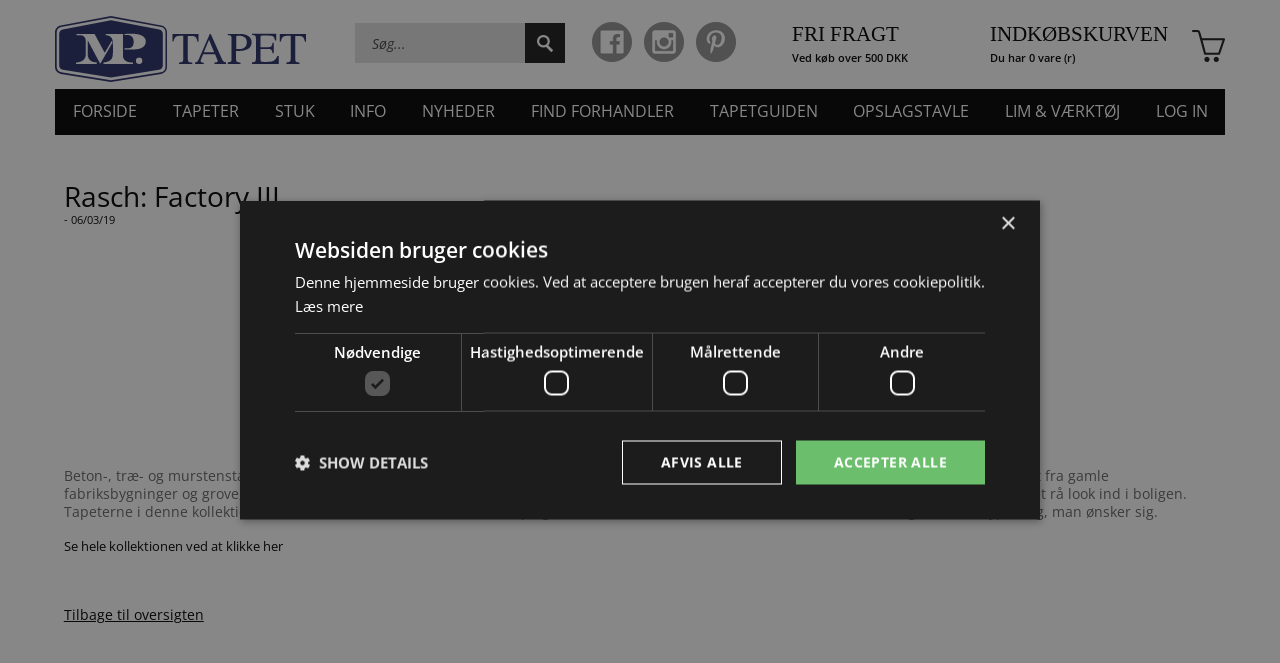

--- FILE ---
content_type: text/html; charset=UTF-8
request_url: https://mptapet.dk/rasch-factory-iii-n2-35
body_size: 4520
content:
<!DOCTYPE html PUBLIC "-//W3C//DTD XHTML 1.1//EN" "http://www.w3.org/TR/xhtml11/DTD/xhtml11.dtd">
<html><head prefix="og: http://ogp.me/ns#"><meta http-equiv="X-UA-Compatible" content="IE=edge"><link rel="apple-touch-icon" href="/theme/mptapeter/img/apple-touch-icon.png"><link rel="apple-touch-icon" sizes="72x72" href="/theme/mptapeter/img/apple-touch-icon-72x72.png"><link rel="apple-touch-icon" sizes="114x114" href="/theme/mptapeter/img/apple-touch-icon-114x114.png"><link rel="apple-touch-icon" sizes="144x144" href="/theme/mptapeter/img/apple-touch-icon-144x144.png"><meta name="msapplication-TileImage" content="/theme/mptapeter/img/og-logo.png"><meta name="msapplication-TileColor" content="#ffffff"><meta name="application-name" content=""><meta name="format-detection" content="telephone=no"><meta name="format-detection" content="address=no"><!--[if lt IE 9]>
				<script src="/theme/mptapeter/js/html5.js"></script>
				<script src="/theme/mptapeter/js/respond.js"></script>
				<![endif]--><script type="text/javascript">
        var previousurl = "\/rasch-factory-iii-n2-35";
        document.cookie = 'tcmspreviousurl='+previousurl+'; path=/';
    </script><meta name="viewport" content="width=device-width, initial-scale=1, minimum-scale=1, maximum-scale=1"><meta http-equiv="Content-Type" content="text/html; charset=UTF-8"><link rel="icon" href="/theme/mptapeter/img/favicon.ico" type="image/x-icon"><link rel="shortcut icon" href="/theme/mptapeter/img/favicon.ico" type="image/x-icon"><meta http-equiv="X-UA-Compatible" content="IE=edge"><!--This design is created by Tiger Media A/S and is part of the TigerCMS, All rights reserved Tiger Media A/S 2005-2020--><title>Rasch: Factory III - Mandrup Poulsen Tapeter</title><meta name="description" content=""><meta name="Keywords" content=""><meta name="Generator" content="TigerCMS"><meta name="twitter:card" content="summary"><meta name="twitter:image" content="http://mptapet.dk/upload/475111.jpeg"><meta name="twitter:site" content="http://mptapet.dk/rasch-factory-iii-n2-35"><meta name="twitter:title" content="Rasch: Factory III - Mandrup Poulsen Tapeter"><meta name="twitter:description" content="Nyhed fra "><meta property="og:locale" content="da_DK"><meta property="og:type" content="website"><meta property="og:title" content="Rasch: Factory III - Mandrup Poulsen Tapeter"><meta property="og:image" content="http://mptapet.dk/upload/475111.jpeg"><meta property="og:description" content=""><meta property="og:site_name" content="Mandrup Poulsen Tapeter"><link rel="stylesheet" type="text/css" href="/upload/system_tigermedia/css-combined-mptapeter-3345876628.css?build=03102025-0951" media="screen" /><script type="text/javascript">
                    cargoV2NotPreselectFirstConfig = false;
                </script><script type="text/javascript"  src="/upload/system_tigermedia/js-combined-mptapeter-3185313189.js?build=03112025-1524"> </script><script type="text/plain" data-cookiescript="accepted" data-cookiecategory="targeting">

                    var _gaq = _gaq || [];
                    </script><!-- Google Analytics -->
<script>
(function(i,s,o,g,r,a,m){i['GoogleAnalyticsObject']=r;i[r]=i[r]||function(){
(i[r].q=i[r].q||[]).push(arguments)},i[r].l=1*new Date();a=s.createElement(o),
m=s.getElementsByTagName(o)[0];a.async=1;a.src=g;m.parentNode.insertBefore(a,m)
})(window,document,'script','https://www.google-analytics.com/analytics.js','ga');

ga('create', 'UA-111863822-1', 'auto');
ga('send', 'pageview');
</script>
<!-- End Google Analytics --><script type="text/javascript" charset="UTF-8" src="//cdn.cookie-script.com/s/5ae0541a42fb54fbc20279c53da6aa6d.js"></script><script src="//maps.googleapis.com/maps/api/js?key=AIzaSyCwlttV2dKlmjSr985UprEE4P_iQsWnd84&amp;libraries=drawing,geometry,places,visualization"></script></head><body><div class="main"><header class="page-header"><div class="top-line"><div class="grid-container"><div class="logoGrid grid-25 tablet-grid-35 mobile-grid-80"><div class="logo"><a href="/" class="logo__link"><img src="/theme/mptapeter/img/logo.svg" style="width:251px;height:66px;margin-bottom:7px;"></a></div></div><div class="grid-20 hide-on-tablet hide-on-mobile"><div class="search-form-wrap"><form action="/soeg" class="search-form"><input name="ItemSearchPage-text" type="search" value="" class="search-form__input" placeholder="Søg..."><button class="search-form__btn"></button></form></div></div><div class="scl-wrap grid-15 tablet-grid-25 mobile-grid-45"><div class="scl centeredElementParent"><ul class="scl__list centeredElement clearfix"><li class="scl__list-item grid-33 tablet-grid-33 mobile-grid-33"><a href="https://www.facebook.com/mptapet/" target="_blank" class="scl__link scl__link-inst"><img src="/theme/mptapeter/img/facebook_icon.png" class="scl__link-img"></a></li><li class="scl__list-item grid-33 tablet-grid-33 mobile-grid-33"><a href="https://www.instagram.com/mptapet/" target="_blank" class="scl__link scl__link-fb"><img src="/theme/mptapeter/img/instagram_icon.png" class="scl__link-img"></a></li><li class="scl__list-item grid-33 tablet-grid-33 mobile-grid-33"><a href="https://www.pinterest.dk/mptapet/_created/" target="_blank" class="scl__link scl__link-pin"><img src="/theme/mptapeter/img/pinterest_icon.png" class="scl__link-img"></a></li></ul></div></div><div class="grid-15 hide-on-tablet hide-on-mobile"><div class="delivery-header-wrap"><div class="delivery-header__title">Fri fragt</div><div class="delivery-header__subtitle">Ved køb over 500 DKK</div></div></div><div class="cart-wrap grid-25 tablet-grid-30 mobile-grid-55"><div class="cart"><a href="/kurv" class="cart__link"><span class="cart__title cart__link-inner">Indkøbskurven</span><span class="cart__message cart__link-inner">Du har 0 vare (r)</span></a></div></div><div class="menuGrid grid-100 tablet-grid-10 mobile-grid-20"><div class="navigation clearfix"><a href="#" class="menu-toggle"><span class="menu-toggle-icon"></span></a><div class="navigation-drop"><div class="menu-wrapper clearfix"><ul class="menu clearfix"><ul class="menu clearfix"><li><a href="/" >Forside</a></li><li><a href="/kategorier" >Tapeter</a><ul><li><a href="/kategorier/fototapet" >Fototapet</a></li><li><a href="/kategorier/nordisk" >Nordisk</a></li><li><a href="/kategorier/retro" >Retro</a></li><li><a href="/kategorier/raa-natur" >Rå natur</a></li><li><a href="/kategorier/blomstret" >Blomstret</a></li><li><a href="/kategorier/striber" >Striber</a></li><li><a href="/kategorier/boern" >Børn</a></li><li><a href="/kategorier/kuloert" >Kulørt</a></li><li><a href="/kategorier/lounge" >Lounge</a></li><li><a href="/kategorier/stiltapet" >Stiltapet</a></li></ul></li><li><a href="/stuk" >Stuk</a><ul><li><a href="/stuk/orac-decor" >Orac Decor</a><ul><li><a href="/stuk/orac-decor/luxxus-stukliste" >Luxxus Stukliste</a></li><li><a href="/stuk/orac-decor/axxent-stukliste" >Axxent Stukliste</a></li><li><a href="/stuk/orac-decor/luxxus-rammeliste" >Luxxus Rammeliste</a></li><li><a href="/stuk/orac-decor/axxent-rammeliste" >Axxent Rammeliste</a></li><li><a href="/stuk/orac-decor/luxxus-rosette" >Luxxus Rosette</a></li><li><a href="/stuk/orac-decor/axxent-fodpanel" >Axxent Fodpanel</a></li><li><a href="/stuk/orac-decor/flexible-lister" >Flexible Lister</a></li><li><a href="/stuk/orac-decor/orac-belysning" >Orac Belysning</a></li><li><a href="/stuk/orac-decor/orac-konsolornament" >Orac Konsol/ornament</a></li><li><a href="/stuk/orac-decor/orac-luxxus-dekoration" >Orac Luxxus Dekoration</a></li><li><a href="/stuk/orac-decor/orac-niche-pejs-panel" >Orac Niche Pejs Panel</a></li><li><a href="/stuk/orac-decor/orac-xterio-konsol" >Orac Xterio Konsol</a></li><li><a href="/stuk/orac-decor/soejlerpilaster" >Søjler/pilaster</a></li><li><a href="/stuk/orac-decor/monteringstilbehoer" >Monteringstilbehør</a></li></ul></li></ul></li><li><a href="/info" >Info</a><ul><li><a href="/info/inspiration" >Inspiration</a></li><li><a href="/info/opsaetningsvejledning" >Opsætningsvejledning</a><ul><li><a href="/info/opsaetningsvejledning/opsaetning-af-tapet" >Opsætning af tapet</a></li><li><a href="/info/opsaetningsvejledning/opsaetning-af-stuk" >Opsætning af stuk</a></li><li><a href="/info/opsaetningsvejledning/proeve" >Prøve</a></li></ul></li><li><a href="/kontakt" >Kontakt</a></li></ul></li><li><a href="/nyheder" >Nyheder</a></li><li><a href="/forhandlere" >Find forhandler</a></li><li><a href="/tapetguiden" >Tapetguiden</a></li><li><a href="/tigercms/favoritelist/viewlists" >Opslagstavle</a></li><li><a href="/tapeter/rasch/lim---vaerktoej" >Lim & Værktøj</a></li><li><a href="/login" >Log In</a></li></ul><script type="text/javascript">
													$(".menu a[href='"+window.location.pathname+"']").addClass("active");
													$(".menu a[href='"+window.location.pathname+"']").parentsUntil( ".menu", "li").addClass("active");
												</script></ul><div class="search-form-wrap hide-on-desktop"><form action="/soeg" class="search-form"><input name="ItemSearchPage-text" type="search" value="" class="search-form__input" placeholder="Søg..."><button class="search-form__btn"></button></form></div></div></div></div></div></div></div></header><div class="spanning"><div id="blocksPageBlocksContainer"><div class="mainContent"><div class="BlocksPage-block" tg-template="MainContent" blockid="10"><div class="grid-container"><div class="grid-100 tablet-grid-100 mobile-grid-100"><div id="basicNews" itemscope="itemscope" itemtype="http://schema.org/BlogPosting" itemid="http://mptapet.dk/rasch-factory-iii-n2-35"><div class="grid-100 grid-parent"><meta itemprop="dateModified" content="2019-03-06"><meta itemprop="datePublished" content="2019-03-06"><meta itemprop="name" content="mptapet.dk"><meta itemscope="itemscope" itemprop="mainEntityOfPage" itemtype="http://schema.org/WebPage" itemid="http://mptapet.dk"><div itemprop="publisher" itemscope="itemscope" itemtype="http://schema.org/Organization"><meta itemprop="name" content="mptapet.dk"></div><div class="basicNewsText"><h1 itemprop="headline">Rasch: Factory III</h1><div class="basicNewsTimestamp"><span itemprop="author" itemscope="itemscope" itemtype="http://schema.org/Person"><span itemprop="name"></span></span>
                                    -
                                06/03/19</div><div class="grid-100 basicNewsSingleImage"><div itemprop="image" itemscope="itemscope" itemtype="https://schema.org/ImageObject"><img src="/image.php?filename=/upload/475111.jpeg&amp;mwidth=740&amp;mheight=215&amp;autocrop=1" alt=""><meta itemprop="url" content="http://mptapet.dk/image.php?filename=/upload/475111.jpeg&amp;mwidth=740&amp;mheight=215&amp;autocrop=1"><meta itemprop="width" content="740"><meta itemprop="width" content="740"><meta itemprop="height" content="215"></div></div><div class="basicNewsBody" itemprop="articleBody"><span style="color: rgb(102, 102, 102); font-family: &quot;Open Sans&quot;; font-size: 14px;">Beton-, træ- og murstenstapet er det helt store tema i&nbsp;</span><em style="box-sizing: inherit; color: rgb(102, 102, 102); font-family: &quot;Open Sans&quot;; font-size: 14px;">Factory</em><span style="color: rgb(102, 102, 102); font-family: &quot;Open Sans&quot;; font-size: 14px;">&nbsp;fra Rasch. Stilen kaldes</span><em style="box-sizing: inherit; color: rgb(102, 102, 102); font-family: &quot;Open Sans&quot;; font-size: 14px;">&nbsp;Industrial Chic</em><span style="color: rgb(102, 102, 102); font-family: &quot;Open Sans&quot;; font-size: 14px;">, hvor det rå og industrielle, som vi kender det fra gamle fabriksbygninger og grove, ubehandlede materialer, tages ind som inspiration. Det behøver nemlig ikke være særligt besværligt eller dyrt at få det rå look ind i boligen. Tapeterne i denne kollektion er både til at betale, nemme at sætte op og særdeles slidstærke. Der er ikke andet for end at vælge, hvilken type væg, man ønsker sig.&nbsp;</span><br />
<br />
<a href="/tapeter/rasch/factory-iii">Se hele kollektionen ved at klikke her</a></div><br><br><div class="clearfix"></div><a class="basicNewsBackButton" href="/nyheder">Tilbage til oversigten</a><br><br><div class="basicNewsSeparator"> </div></div></div></div></div></div></div></div></div></div></div><footer class="page-footer"><div class="grid-container"><div class="grid-25 tablet-grid-25 mobile-grid-100"><div class="page-footer__list-wrap page-footer__list-1-wrap"><div class="page-footer__list-title">Navigation</div><ul class="page-footer__list page-footer__list-1"><li><a href="/" >Forside</a></li><li><a href="/kategorier" >Tapeter</a></li><li><a href="/stuk" >Stuk</a></li><li><a href="/info" >Info</a></li><li><a href="/nyheder" >Nyheder</a></li><li><a href="/forhandlere" >Find forhandler</a></li><li><a href="/tapetguiden" >Tapetguiden</a></li><li><a href="/tigercms/favoritelist/viewlists" >Opslagstavle</a></li><li><a href="/tapeter/rasch/lim---vaerktoej" >Lim & Værktøj</a></li></ul><script type="text/javascript">
                    $(".page-footer__list.page-footer__list-1 a[href='"+window.location.pathname+"']").addClass("active");
                    $(".page-footer__list.page-footer__list-1 a[href='"+window.location.pathname+"']").attr("aria-current", "page");
                    $(".page-footer__list.page-footer__list-1 a[href='"+window.location.pathname+"']").parentsUntil( ".page-footer__list.page-footer__list-1", "li").addClass("active");
                </script></div></div><div class="grid-75 tablet-grid-75 mobile-grid-100"><div class="grid-50 tablet-grid-50 mobile-grid-100"><div class="page-footer__list-wrap page-footer__list-2-wrap"><div class="page-footer__list-title">Tapet kategorier</div><ul class="page-footer__list page-footer__list-2"><li><a href="/kategorier/fototapet" >Fototapet</a></li><li><a href="/kategorier/nordisk" >Nordisk</a></li><li><a href="/kategorier/retro" >Retro</a></li><li><a href="/kategorier/raa-natur" >Rå natur</a></li><li><a href="/kategorier/blomstret" >Blomstret</a></li><li><a href="/kategorier/striber" >Striber</a></li><li><a href="/kategorier/boern" >Børn</a></li><li><a href="/kategorier/kuloert" >Kulørt</a></li><li><a href="/kategorier/lounge" >Lounge</a></li><li><a href="/kategorier/stiltapet" >Stiltapet</a></li></ul><script type="text/javascript">
                    $(".page-footer__list.page-footer__list-2 a[href='"+window.location.pathname+"']").addClass("active");
                    $(".page-footer__list.page-footer__list-2 a[href='"+window.location.pathname+"']").attr("aria-current", "page");
                    $(".page-footer__list.page-footer__list-2 a[href='"+window.location.pathname+"']").parentsUntil( ".page-footer__list.page-footer__list-2", "li").addClass("active");
                </script></div></div><div class="grid-50 tablet-grid-50 mobile-grid-100"><div class="page-footer__list-wrap page-footer__list-3-wrap"><h2>Mandrup Poulsen Tapeter</h2>
​

<ul>
	<li>Nålemagervej 1</li>
	<li>9000 Aalborg C</li>
	<li>Tlf: 35358505&nbsp;</li>
	<li>CVR: 42522228</li>
	<li><a href="mailto:info@mptapeter.dk">info@mptapeter.dk &nbsp;</a></li>
	<li><a href="/handelsbetingelser">Handelsbetingelser</a></li>
</ul>
<br>
<img alt="" orgpath="" src="/upload/billeder/Forside/credit_cards.jpg" style=""></div></div></div></div></footer></body></html>


--- FILE ---
content_type: application/javascript
request_url: https://mptapet.dk/upload/system_tigermedia/js-combined-mptapeter-3185313189.js?build=03112025-1524
body_size: 176493
content:
function moveFormAction(){$("form[data-action!='']").each(function(){$(this).attr("action",$(this).data("action"))})}function tigerlog(msg){window.console&&window.console.log(msg)}function rememberSelections(){$(".remember").each(function(){var id=(id=$(this).attr("id"))||$(this).attr("name"),type=$(this).attr("type");"checkbox"!=type&&"radio"!=type||(id+=$(this).val()),$.cookie(id)&&("checkbox"==type||"radio"==type?"true"==$.cookie(id)?$(this).attr("checked",!0):$(this).attr("checked",!1):$(this).val($.cookie(id)))}),$(".remember").change(function(){var id=(id=$(this).attr("id"))||$(this).attr("name"),type=$(this).attr("type");"checkbox"!=type&&"radio"!=type||(id+=$(this).val()),"checkbox"==type||"radio"==type?$.cookie(id,$(this).is(":checked"),{path:"/"}):$.cookie(id,$(this).val(),{path:"/"})})}function validateForms(){"use strict";$("input[name^='!'], textarea[name^='!']").each(function(){var form=$(this).closest("form");$(form).submit(function(){var valid=!0;return jQuery().validate?($(this).find("input[name^='!'], textarea[name^='!']").each(function(){$(this).addClass("required")}),$(this).validate(),valid=$(this).valid()):($(this).find("input[name^='!'][type='checkbox']").each(function(){$(this).is(":checked")?$(this).parent().css("background-color","").removeClass("mailFormFieldInvalid"):($(this).parent().css("background-color","#FF1A00").addClass("mailFormFieldInvalid"),valid=!1)}),$(this).find("input[name^='!'],textarea[name^='!']").each(function(){""==$(this).val()?($(this).css("background-color","#FF1A00").addClass("mailFormFieldInvalid"),valid=!1):$(this).css("background-color","").removeClass("mailFormFieldInvalid")})),valid})})}function handleDelayScripts(){$("script[type='text/delayscript']").each(function(){$(this).attr("type","text/javascript"),eval($(this).text())})}function blankInputs(){$.isFunction($.fn.live)&&$(".inputblank").live("focus",function(){$(this).val()==$(this).attr("restore")&&$(this).val("").removeClass("placeholderContent")}).live("blur",function(){""==$(this).val()&&$(this).val($(this).attr("restore")).addClass("placeholderContent")}).each(function(){var input=$(this);input.attr("restore")||(input.data("placeholder")?(input.attr("restore",input.data("placeholder")),""==input.val()&&input.val(input.attr("restore")).addClass("placeholderContent")):$(this).attr("restore",$(this).val())),input.closest("form").submit(function(){input.val()==input.attr("restore")&&input.data("placeholder")&&input.val("")})})}function __t(key,defaultTrans){return key=sanitizeNodeName(key),void 0!==document.translations&&void 0!==document.translations[key]?document.translations[key]:void 0!==defaultTrans?defaultTrans:""}function sanitizeNodeName(nodeName){for(var originalPart,replacements={" ":"_","/":"-"};originalPart=nodeName,$.each(replacements,function(key,val){nodeName=nodeName.replace(key,val)}),originalPart!=nodeName;);return nodeName=null===(nodeName=nodeName.replace(/[^A-Z_a-z\xC0-\xD6\xD8-\xF6\xF8-\xFF.\-0-9\xB7]/g,"")).charAt(0).match(/[A-Z_a-z]/g)?"x"+nodeName:nodeName}!function(global,factory){"object"==typeof module&&"object"==typeof module.exports?module.exports=global.document?factory(global,!0):function(w){if(!w.document)throw new Error("jQuery requires a window with a document");return factory(w)}:factory(global)}("undefined"!=typeof window?window:this,function(window,noGlobal){function fcamelCase(all,letter){return letter.toUpperCase()}var deletedIds=[],slice=deletedIds.slice,concat=deletedIds.concat,push=deletedIds.push,indexOf=deletedIds.indexOf,class2type={},toString=class2type.toString,hasOwn=class2type.hasOwnProperty,support={},jQuery=function(selector,context){return new jQuery.fn.init(selector,context)},rtrim=/^[\s\uFEFF\xA0]+|[\s\uFEFF\xA0]+$/g,rmsPrefix=/^-ms-/,rdashAlpha=/-([\da-z])/gi;function isArraylike(obj){var length="length"in obj&&obj.length,type=jQuery.type(obj);return"function"!==type&&!jQuery.isWindow(obj)&&(!(1!==obj.nodeType||!length)||("array"===type||0===length||"number"==typeof length&&0<length&&length-1 in obj))}jQuery.fn=jQuery.prototype={jquery:"1.11.3",constructor:jQuery,selector:"",length:0,toArray:function(){return slice.call(this)},get:function(num){return null!=num?num<0?this[num+this.length]:this[num]:slice.call(this)},pushStack:function(elems){elems=jQuery.merge(this.constructor(),elems);return elems.prevObject=this,elems.context=this.context,elems},each:function(callback,args){return jQuery.each(this,callback,args)},map:function(callback){return this.pushStack(jQuery.map(this,function(elem,i){return callback.call(elem,i,elem)}))},slice:function(){return this.pushStack(slice.apply(this,arguments))},first:function(){return this.eq(0)},last:function(){return this.eq(-1)},eq:function(i){var len=this.length,i=+i+(i<0?len:0);return this.pushStack(0<=i&&i<len?[this[i]]:[])},end:function(){return this.prevObject||this.constructor(null)},push:push,sort:deletedIds.sort,splice:deletedIds.splice},jQuery.extend=jQuery.fn.extend=function(){var copyIsArray,copy,name,options,src,target=arguments[0]||{},i=1,length=arguments.length,deep=!1;for("boolean"==typeof target&&(deep=target,target=arguments[i]||{},i++),"object"==typeof target||jQuery.isFunction(target)||(target={}),i===length&&(target=this,i--);i<length;i++)if(null!=(options=arguments[i]))for(name in options)src=target[name],target!==(copy=options[name])&&(deep&&copy&&(jQuery.isPlainObject(copy)||(copyIsArray=jQuery.isArray(copy)))?(src=copyIsArray?(copyIsArray=!1,src&&jQuery.isArray(src)?src:[]):src&&jQuery.isPlainObject(src)?src:{},target[name]=jQuery.extend(deep,src,copy)):void 0!==copy&&(target[name]=copy));return target},jQuery.extend({expando:"jQuery"+("1.11.3"+Math.random()).replace(/\D/g,""),isReady:!0,error:function(msg){throw new Error(msg)},noop:function(){},isFunction:function(obj){return"function"===jQuery.type(obj)},isArray:Array.isArray||function(obj){return"array"===jQuery.type(obj)},isWindow:function(obj){return null!=obj&&obj==obj.window},isNumeric:function(obj){return!jQuery.isArray(obj)&&0<=obj-parseFloat(obj)+1},isEmptyObject:function(obj){for(var name in obj)return!1;return!0},isPlainObject:function(obj){if(!obj||"object"!==jQuery.type(obj)||obj.nodeType||jQuery.isWindow(obj))return!1;try{if(obj.constructor&&!hasOwn.call(obj,"constructor")&&!hasOwn.call(obj.constructor.prototype,"isPrototypeOf"))return!1}catch(e){return!1}if(support.ownLast)for(var key in obj)return hasOwn.call(obj,key);for(key in obj);return void 0===key||hasOwn.call(obj,key)},type:function(obj){return null==obj?obj+"":"object"==typeof obj||"function"==typeof obj?class2type[toString.call(obj)]||"object":typeof obj},globalEval:function(data){data&&jQuery.trim(data)&&(window.execScript||function(data){window.eval.call(window,data)})(data)},camelCase:function(string){return string.replace(rmsPrefix,"ms-").replace(rdashAlpha,fcamelCase)},nodeName:function(elem,name){return elem.nodeName&&elem.nodeName.toLowerCase()===name.toLowerCase()},each:function(obj,callback,args){var i=0,length=obj.length,isArray=isArraylike(obj);if(args){if(isArray)for(;i<length&&!1!==callback.apply(obj[i],args);i++);else for(i in obj)if(!1===callback.apply(obj[i],args))break}else if(isArray)for(;i<length&&!1!==callback.call(obj[i],i,obj[i]);i++);else for(i in obj)if(!1===callback.call(obj[i],i,obj[i]))break;return obj},trim:function(text){return null==text?"":(text+"").replace(rtrim,"")},makeArray:function(arr,results){results=results||[];return null!=arr&&(isArraylike(Object(arr))?jQuery.merge(results,"string"==typeof arr?[arr]:arr):push.call(results,arr)),results},inArray:function(elem,arr,i){var len;if(arr){if(indexOf)return indexOf.call(arr,elem,i);for(len=arr.length,i=i?i<0?Math.max(0,len+i):i:0;i<len;i++)if(i in arr&&arr[i]===elem)return i}return-1},merge:function(first,second){for(var len=+second.length,j=0,i=first.length;j<len;)first[i++]=second[j++];if(len!=len)for(;void 0!==second[j];)first[i++]=second[j++];return first.length=i,first},grep:function(elems,callback,invert){for(var matches=[],i=0,length=elems.length,callbackExpect=!invert;i<length;i++)!callback(elems[i],i)!=callbackExpect&&matches.push(elems[i]);return matches},map:function(elems,callback,arg){var value,i=0,length=elems.length,ret=[];if(isArraylike(elems))for(;i<length;i++)null!=(value=callback(elems[i],i,arg))&&ret.push(value);else for(i in elems)null!=(value=callback(elems[i],i,arg))&&ret.push(value);return concat.apply([],ret)},guid:1,proxy:function(fn,context){var args,tmp;if("string"==typeof context&&(tmp=fn[context],context=fn,fn=tmp),jQuery.isFunction(fn))return args=slice.call(arguments,2),(tmp=function(){return fn.apply(context||this,args.concat(slice.call(arguments)))}).guid=fn.guid=fn.guid||jQuery.guid++,tmp},now:function(){return+new Date},support:support}),jQuery.each("Boolean Number String Function Array Date RegExp Object Error".split(" "),function(i,name){class2type["[object "+name+"]"]=name.toLowerCase()});var Sizzle=function(window){function funescape(_,escaped,escapedWhitespace){var high="0x"+escaped-65536;return high!=high||escapedWhitespace?escaped:high<0?String.fromCharCode(65536+high):String.fromCharCode(high>>10|55296,1023&high|56320)}function unloadHandler(){setDocument()}var i,support,Expr,getText,isXML,tokenize,compile,select,outermostContext,sortInput,hasDuplicate,setDocument,document,docElem,documentIsHTML,rbuggyQSA,rbuggyMatches,matches,contains,expando="sizzle"+ +new Date,preferredDoc=window.document,dirruns=0,done=0,classCache=createCache(),tokenCache=createCache(),compilerCache=createCache(),sortOrder=function(a,b){return a===b&&(hasDuplicate=!0),0},hasOwn={}.hasOwnProperty,arr=[],pop=arr.pop,push_native=arr.push,push=arr.push,slice=arr.slice,indexOf=function(list,elem){for(var i=0,len=list.length;i<len;i++)if(list[i]===elem)return i;return-1},booleans="checked|selected|async|autofocus|autoplay|controls|defer|disabled|hidden|ismap|loop|multiple|open|readonly|required|scoped",whitespace="[\\x20\\t\\r\\n\\f]",characterEncoding="(?:\\\\.|[\\w-]|[^\\x00-\\xa0])+",identifier=characterEncoding.replace("w","w#"),attributes="\\["+whitespace+"*("+characterEncoding+")(?:"+whitespace+"*([*^$|!~]?=)"+whitespace+"*(?:'((?:\\\\.|[^\\\\'])*)'|\"((?:\\\\.|[^\\\\\"])*)\"|("+identifier+"))|)"+whitespace+"*\\]",pseudos=":("+characterEncoding+")(?:\\((('((?:\\\\.|[^\\\\'])*)'|\"((?:\\\\.|[^\\\\\"])*)\")|((?:\\\\.|[^\\\\()[\\]]|"+attributes+")*)|.*)\\)|)",rwhitespace=new RegExp(whitespace+"+","g"),rtrim=new RegExp("^"+whitespace+"+|((?:^|[^\\\\])(?:\\\\.)*)"+whitespace+"+$","g"),rcomma=new RegExp("^"+whitespace+"*,"+whitespace+"*"),rcombinators=new RegExp("^"+whitespace+"*([>+~]|"+whitespace+")"+whitespace+"*"),rattributeQuotes=new RegExp("="+whitespace+"*([^\\]'\"]*?)"+whitespace+"*\\]","g"),rpseudo=new RegExp(pseudos),ridentifier=new RegExp("^"+identifier+"$"),matchExpr={ID:new RegExp("^#("+characterEncoding+")"),CLASS:new RegExp("^\\.("+characterEncoding+")"),TAG:new RegExp("^("+characterEncoding.replace("w","w*")+")"),ATTR:new RegExp("^"+attributes),PSEUDO:new RegExp("^"+pseudos),CHILD:new RegExp("^:(only|first|last|nth|nth-last)-(child|of-type)(?:\\("+whitespace+"*(even|odd|(([+-]|)(\\d*)n|)"+whitespace+"*(?:([+-]|)"+whitespace+"*(\\d+)|))"+whitespace+"*\\)|)","i"),bool:new RegExp("^(?:"+booleans+")$","i"),needsContext:new RegExp("^"+whitespace+"*[>+~]|:(even|odd|eq|gt|lt|nth|first|last)(?:\\("+whitespace+"*((?:-\\d)?\\d*)"+whitespace+"*\\)|)(?=[^-]|$)","i")},rinputs=/^(?:input|select|textarea|button)$/i,rheader=/^h\d$/i,rnative=/^[^{]+\{\s*\[native \w/,rquickExpr=/^(?:#([\w-]+)|(\w+)|\.([\w-]+))$/,rsibling=/[+~]/,rescape=/'|\\/g,runescape=new RegExp("\\\\([\\da-f]{1,6}"+whitespace+"?|("+whitespace+")|.)","ig");try{push.apply(arr=slice.call(preferredDoc.childNodes),preferredDoc.childNodes),arr[preferredDoc.childNodes.length].nodeType}catch(e){push={apply:arr.length?function(target,els){push_native.apply(target,slice.call(els))}:function(target,els){for(var j=target.length,i=0;target[j++]=els[i++];);target.length=j-1}}}function Sizzle(selector,context,results,seed){var nodeType,i,groups,elem,nid,match,m;if((context?context.ownerDocument||context:preferredDoc)!==document&&setDocument(context),results=results||[],nodeType=(context=context||document).nodeType,"string"!=typeof selector||!selector||1!==nodeType&&9!==nodeType&&11!==nodeType)return results;if(!seed&&documentIsHTML){if(11!==nodeType&&(match=rquickExpr.exec(selector)))if(m=match[1]){if(9===nodeType){if(!(elem=context.getElementById(m))||!elem.parentNode)return results;if(elem.id===m)return results.push(elem),results}else if(context.ownerDocument&&(elem=context.ownerDocument.getElementById(m))&&contains(context,elem)&&elem.id===m)return results.push(elem),results}else{if(match[2])return push.apply(results,context.getElementsByTagName(selector)),results;if((m=match[3])&&support.getElementsByClassName)return push.apply(results,context.getElementsByClassName(m)),results}if(support.qsa&&(!rbuggyQSA||!rbuggyQSA.test(selector))){if(nid=elem=expando,match=context,m=1!==nodeType&&selector,1===nodeType&&"object"!==context.nodeName.toLowerCase()){for(groups=tokenize(selector),(elem=context.getAttribute("id"))?nid=elem.replace(rescape,"\\$&"):context.setAttribute("id",nid),nid="[id='"+nid+"'] ",i=groups.length;i--;)groups[i]=nid+toSelector(groups[i]);match=rsibling.test(selector)&&testContext(context.parentNode)||context,m=groups.join(",")}if(m)try{return push.apply(results,match.querySelectorAll(m)),results}catch(qsaError){}finally{elem||context.removeAttribute("id")}}}return select(selector.replace(rtrim,"$1"),context,results,seed)}function createCache(){var keys=[];function cache(key,value){return keys.push(key+" ")>Expr.cacheLength&&delete cache[keys.shift()],cache[key+" "]=value}return cache}function markFunction(fn){return fn[expando]=!0,fn}function assert(fn){var div=document.createElement("div");try{return!!fn(div)}catch(e){return!1}finally{div.parentNode&&div.parentNode.removeChild(div)}}function addHandle(attrs,handler){for(var arr=attrs.split("|"),i=attrs.length;i--;)Expr.attrHandle[arr[i]]=handler}function siblingCheck(a,b){var cur=b&&a,diff=cur&&1===a.nodeType&&1===b.nodeType&&(~b.sourceIndex||1<<31)-(~a.sourceIndex||1<<31);if(diff)return diff;if(cur)for(;cur=cur.nextSibling;)if(cur===b)return-1;return a?1:-1}function createPositionalPseudo(fn){return markFunction(function(argument){return argument=+argument,markFunction(function(seed,matches){for(var j,matchIndexes=fn([],seed.length,argument),i=matchIndexes.length;i--;)seed[j=matchIndexes[i]]&&(seed[j]=!(matches[j]=seed[j]))})})}function testContext(context){return context&&void 0!==context.getElementsByTagName&&context}for(i in support=Sizzle.support={},isXML=Sizzle.isXML=function(elem){elem=elem&&(elem.ownerDocument||elem).documentElement;return!!elem&&"HTML"!==elem.nodeName},setDocument=Sizzle.setDocument=function(node){var doc=node?node.ownerDocument||node:preferredDoc;return doc!==document&&9===doc.nodeType&&doc.documentElement?(docElem=(document=doc).documentElement,(node=doc.defaultView)&&node!==node.top&&(node.addEventListener?node.addEventListener("unload",unloadHandler,!1):node.attachEvent&&node.attachEvent("onunload",unloadHandler)),documentIsHTML=!isXML(doc),support.attributes=assert(function(div){return div.className="i",!div.getAttribute("className")}),support.getElementsByTagName=assert(function(div){return div.appendChild(doc.createComment("")),!div.getElementsByTagName("*").length}),support.getElementsByClassName=rnative.test(doc.getElementsByClassName),support.getById=assert(function(div){return docElem.appendChild(div).id=expando,!doc.getElementsByName||!doc.getElementsByName(expando).length}),support.getById?(Expr.find.ID=function(id,context){if(void 0!==context.getElementById&&documentIsHTML)return(context=context.getElementById(id))&&context.parentNode?[context]:[]},Expr.filter.ID=function(id){var attrId=id.replace(runescape,funescape);return function(elem){return elem.getAttribute("id")===attrId}}):(delete Expr.find.ID,Expr.filter.ID=function(id){var attrId=id.replace(runescape,funescape);return function(elem){elem=void 0!==elem.getAttributeNode&&elem.getAttributeNode("id");return elem&&elem.value===attrId}}),Expr.find.TAG=support.getElementsByTagName?function(tag,context){return void 0!==context.getElementsByTagName?context.getElementsByTagName(tag):support.qsa?context.querySelectorAll(tag):void 0}:function(tag,context){var elem,tmp=[],i=0,results=context.getElementsByTagName(tag);if("*"!==tag)return results;for(;elem=results[i++];)1===elem.nodeType&&tmp.push(elem);return tmp},Expr.find.CLASS=support.getElementsByClassName&&function(className,context){if(documentIsHTML)return context.getElementsByClassName(className)},rbuggyMatches=[],rbuggyQSA=[],(support.qsa=rnative.test(doc.querySelectorAll))&&(assert(function(div){docElem.appendChild(div).innerHTML="<a id='"+expando+"'></a><select id='"+expando+"-\f]' msallowcapture=''><option selected=''></option></select>",div.querySelectorAll("[msallowcapture^='']").length&&rbuggyQSA.push("[*^$]="+whitespace+"*(?:''|\"\")"),div.querySelectorAll("[selected]").length||rbuggyQSA.push("\\["+whitespace+"*(?:value|"+booleans+")"),div.querySelectorAll("[id~="+expando+"-]").length||rbuggyQSA.push("~="),div.querySelectorAll(":checked").length||rbuggyQSA.push(":checked"),div.querySelectorAll("a#"+expando+"+*").length||rbuggyQSA.push(".#.+[+~]")}),assert(function(div){var input=doc.createElement("input");input.setAttribute("type","hidden"),div.appendChild(input).setAttribute("name","D"),div.querySelectorAll("[name=d]").length&&rbuggyQSA.push("name"+whitespace+"*[*^$|!~]?="),div.querySelectorAll(":enabled").length||rbuggyQSA.push(":enabled",":disabled"),div.querySelectorAll("*,:x"),rbuggyQSA.push(",.*:")})),(support.matchesSelector=rnative.test(matches=docElem.matches||docElem.webkitMatchesSelector||docElem.mozMatchesSelector||docElem.oMatchesSelector||docElem.msMatchesSelector))&&assert(function(div){support.disconnectedMatch=matches.call(div,"div"),matches.call(div,"[s!='']:x"),rbuggyMatches.push("!=",pseudos)}),rbuggyQSA=rbuggyQSA.length&&new RegExp(rbuggyQSA.join("|")),rbuggyMatches=rbuggyMatches.length&&new RegExp(rbuggyMatches.join("|")),node=rnative.test(docElem.compareDocumentPosition),contains=node||rnative.test(docElem.contains)?function(a,b){var adown=9===a.nodeType?a.documentElement:a,b=b&&b.parentNode;return a===b||!(!b||1!==b.nodeType||!(adown.contains?adown.contains(b):a.compareDocumentPosition&&16&a.compareDocumentPosition(b)))}:function(a,b){if(b)for(;b=b.parentNode;)if(b===a)return!0;return!1},sortOrder=node?function(a,b){if(a===b)return hasDuplicate=!0,0;var compare=!a.compareDocumentPosition-!b.compareDocumentPosition;return compare||(1&(compare=(a.ownerDocument||a)===(b.ownerDocument||b)?a.compareDocumentPosition(b):1)||!support.sortDetached&&b.compareDocumentPosition(a)===compare?a===doc||a.ownerDocument===preferredDoc&&contains(preferredDoc,a)?-1:b===doc||b.ownerDocument===preferredDoc&&contains(preferredDoc,b)?1:sortInput?indexOf(sortInput,a)-indexOf(sortInput,b):0:4&compare?-1:1)}:function(a,b){if(a===b)return hasDuplicate=!0,0;var cur,i=0,aup=a.parentNode,bup=b.parentNode,ap=[a],bp=[b];if(!aup||!bup)return a===doc?-1:b===doc?1:aup?-1:bup?1:sortInput?indexOf(sortInput,a)-indexOf(sortInput,b):0;if(aup===bup)return siblingCheck(a,b);for(cur=a;cur=cur.parentNode;)ap.unshift(cur);for(cur=b;cur=cur.parentNode;)bp.unshift(cur);for(;ap[i]===bp[i];)i++;return i?siblingCheck(ap[i],bp[i]):ap[i]===preferredDoc?-1:bp[i]===preferredDoc?1:0},doc):document},Sizzle.matches=function(expr,elements){return Sizzle(expr,null,null,elements)},Sizzle.matchesSelector=function(elem,expr){if((elem.ownerDocument||elem)!==document&&setDocument(elem),expr=expr.replace(rattributeQuotes,"='$1']"),support.matchesSelector&&documentIsHTML&&(!rbuggyMatches||!rbuggyMatches.test(expr))&&(!rbuggyQSA||!rbuggyQSA.test(expr)))try{var ret=matches.call(elem,expr);if(ret||support.disconnectedMatch||elem.document&&11!==elem.document.nodeType)return ret}catch(e){}return 0<Sizzle(expr,document,null,[elem]).length},Sizzle.contains=function(context,elem){return(context.ownerDocument||context)!==document&&setDocument(context),contains(context,elem)},Sizzle.attr=function(elem,name){(elem.ownerDocument||elem)!==document&&setDocument(elem);var fn=Expr.attrHandle[name.toLowerCase()],fn=fn&&hasOwn.call(Expr.attrHandle,name.toLowerCase())?fn(elem,name,!documentIsHTML):void 0;return void 0!==fn?fn:support.attributes||!documentIsHTML?elem.getAttribute(name):(fn=elem.getAttributeNode(name))&&fn.specified?fn.value:null},Sizzle.error=function(msg){throw new Error("Syntax error, unrecognized expression: "+msg)},Sizzle.uniqueSort=function(results){var elem,duplicates=[],j=0,i=0;if(hasDuplicate=!support.detectDuplicates,sortInput=!support.sortStable&&results.slice(0),results.sort(sortOrder),hasDuplicate){for(;elem=results[i++];)elem===results[i]&&(j=duplicates.push(i));for(;j--;)results.splice(duplicates[j],1)}return sortInput=null,results},getText=Sizzle.getText=function(elem){var node,ret="",i=0,nodeType=elem.nodeType;if(nodeType){if(1===nodeType||9===nodeType||11===nodeType){if("string"==typeof elem.textContent)return elem.textContent;for(elem=elem.firstChild;elem;elem=elem.nextSibling)ret+=getText(elem)}else if(3===nodeType||4===nodeType)return elem.nodeValue}else for(;node=elem[i++];)ret+=getText(node);return ret},(Expr=Sizzle.selectors={cacheLength:50,createPseudo:markFunction,match:matchExpr,attrHandle:{},find:{},relative:{">":{dir:"parentNode",first:!0}," ":{dir:"parentNode"},"+":{dir:"previousSibling",first:!0},"~":{dir:"previousSibling"}},preFilter:{ATTR:function(match){return match[1]=match[1].replace(runescape,funescape),match[3]=(match[3]||match[4]||match[5]||"").replace(runescape,funescape),"~="===match[2]&&(match[3]=" "+match[3]+" "),match.slice(0,4)},CHILD:function(match){return match[1]=match[1].toLowerCase(),"nth"===match[1].slice(0,3)?(match[3]||Sizzle.error(match[0]),match[4]=+(match[4]?match[5]+(match[6]||1):2*("even"===match[3]||"odd"===match[3])),match[5]=+(match[7]+match[8]||"odd"===match[3])):match[3]&&Sizzle.error(match[0]),match},PSEUDO:function(match){var excess,unquoted=!match[6]&&match[2];return matchExpr.CHILD.test(match[0])?null:(match[3]?match[2]=match[4]||match[5]||"":unquoted&&rpseudo.test(unquoted)&&(excess=tokenize(unquoted,!0))&&(excess=unquoted.indexOf(")",unquoted.length-excess)-unquoted.length)&&(match[0]=match[0].slice(0,excess),match[2]=unquoted.slice(0,excess)),match.slice(0,3))}},filter:{TAG:function(nodeNameSelector){var nodeName=nodeNameSelector.replace(runescape,funescape).toLowerCase();return"*"===nodeNameSelector?function(){return!0}:function(elem){return elem.nodeName&&elem.nodeName.toLowerCase()===nodeName}},CLASS:function(className){var pattern=classCache[className+" "];return pattern||(pattern=new RegExp("(^|"+whitespace+")"+className+"("+whitespace+"|$)"))&&classCache(className,function(elem){return pattern.test("string"==typeof elem.className&&elem.className||void 0!==elem.getAttribute&&elem.getAttribute("class")||"")})},ATTR:function(name,operator,check){return function(elem){elem=Sizzle.attr(elem,name);return null==elem?"!="===operator:!operator||(elem+="","="===operator?elem===check:"!="===operator?elem!==check:"^="===operator?check&&0===elem.indexOf(check):"*="===operator?check&&-1<elem.indexOf(check):"$="===operator?check&&elem.slice(-check.length)===check:"~="===operator?-1<(" "+elem.replace(rwhitespace," ")+" ").indexOf(check):"|="===operator&&(elem===check||elem.slice(0,check.length+1)===check+"-"))}},CHILD:function(type,what,argument,first,last){var simple="nth"!==type.slice(0,3),forward="last"!==type.slice(-4),ofType="of-type"===what;return 1===first&&0===last?function(elem){return!!elem.parentNode}:function(elem,context,xml){var cache,outerCache,node,diff,nodeIndex,start,dir=simple!=forward?"nextSibling":"previousSibling",parent=elem.parentNode,name=ofType&&elem.nodeName.toLowerCase(),useCache=!xml&&!ofType;if(parent){if(simple){for(;dir;){for(node=elem;node=node[dir];)if(ofType?node.nodeName.toLowerCase()===name:1===node.nodeType)return!1;start=dir="only"===type&&!start&&"nextSibling"}return!0}if(start=[forward?parent.firstChild:parent.lastChild],forward&&useCache){for(nodeIndex=(cache=(outerCache=parent[expando]||(parent[expando]={}))[type]||[])[0]===dirruns&&cache[1],diff=cache[0]===dirruns&&cache[2],node=nodeIndex&&parent.childNodes[nodeIndex];node=++nodeIndex&&node&&node[dir]||(diff=nodeIndex=0)||start.pop();)if(1===node.nodeType&&++diff&&node===elem){outerCache[type]=[dirruns,nodeIndex,diff];break}}else if(useCache&&(cache=(elem[expando]||(elem[expando]={}))[type])&&cache[0]===dirruns)diff=cache[1];else for(;(node=++nodeIndex&&node&&node[dir]||(diff=nodeIndex=0)||start.pop())&&((ofType?node.nodeName.toLowerCase()!==name:1!==node.nodeType)||!++diff||(useCache&&((node[expando]||(node[expando]={}))[type]=[dirruns,diff]),node!==elem)););return(diff-=last)===first||diff%first==0&&0<=diff/first}}},PSEUDO:function(pseudo,argument){var args,fn=Expr.pseudos[pseudo]||Expr.setFilters[pseudo.toLowerCase()]||Sizzle.error("unsupported pseudo: "+pseudo);return fn[expando]?fn(argument):1<fn.length?(args=[pseudo,pseudo,"",argument],Expr.setFilters.hasOwnProperty(pseudo.toLowerCase())?markFunction(function(seed,matches){for(var idx,matched=fn(seed,argument),i=matched.length;i--;)seed[idx=indexOf(seed,matched[i])]=!(matches[idx]=matched[i])}):function(elem){return fn(elem,0,args)}):fn}},pseudos:{not:markFunction(function(selector){var input=[],results=[],matcher=compile(selector.replace(rtrim,"$1"));return matcher[expando]?markFunction(function(seed,matches,context,xml){for(var elem,unmatched=matcher(seed,null,xml,[]),i=seed.length;i--;)(elem=unmatched[i])&&(seed[i]=!(matches[i]=elem))}):function(elem,context,xml){return input[0]=elem,matcher(input,null,xml,results),input[0]=null,!results.pop()}}),has:markFunction(function(selector){return function(elem){return 0<Sizzle(selector,elem).length}}),contains:markFunction(function(text){return text=text.replace(runescape,funescape),function(elem){return-1<(elem.textContent||elem.innerText||getText(elem)).indexOf(text)}}),lang:markFunction(function(lang){return ridentifier.test(lang||"")||Sizzle.error("unsupported lang: "+lang),lang=lang.replace(runescape,funescape).toLowerCase(),function(elem){var elemLang;do{if(elemLang=documentIsHTML?elem.lang:elem.getAttribute("xml:lang")||elem.getAttribute("lang"))return(elemLang=elemLang.toLowerCase())===lang||0===elemLang.indexOf(lang+"-")}while((elem=elem.parentNode)&&1===elem.nodeType);return!1}}),target:function(elem){var hash=window.location&&window.location.hash;return hash&&hash.slice(1)===elem.id},root:function(elem){return elem===docElem},focus:function(elem){return elem===document.activeElement&&(!document.hasFocus||document.hasFocus())&&!!(elem.type||elem.href||~elem.tabIndex)},enabled:function(elem){return!1===elem.disabled},disabled:function(elem){return!0===elem.disabled},checked:function(elem){var nodeName=elem.nodeName.toLowerCase();return"input"===nodeName&&!!elem.checked||"option"===nodeName&&!!elem.selected},selected:function(elem){return elem.parentNode&&elem.parentNode.selectedIndex,!0===elem.selected},empty:function(elem){for(elem=elem.firstChild;elem;elem=elem.nextSibling)if(elem.nodeType<6)return!1;return!0},parent:function(elem){return!Expr.pseudos.empty(elem)},header:function(elem){return rheader.test(elem.nodeName)},input:function(elem){return rinputs.test(elem.nodeName)},button:function(elem){var name=elem.nodeName.toLowerCase();return"input"===name&&"button"===elem.type||"button"===name},text:function(elem){return"input"===elem.nodeName.toLowerCase()&&"text"===elem.type&&(null==(elem=elem.getAttribute("type"))||"text"===elem.toLowerCase())},first:createPositionalPseudo(function(){return[0]}),last:createPositionalPseudo(function(matchIndexes,length){return[length-1]}),eq:createPositionalPseudo(function(matchIndexes,length,argument){return[argument<0?argument+length:argument]}),even:createPositionalPseudo(function(matchIndexes,length){for(var i=0;i<length;i+=2)matchIndexes.push(i);return matchIndexes}),odd:createPositionalPseudo(function(matchIndexes,length){for(var i=1;i<length;i+=2)matchIndexes.push(i);return matchIndexes}),lt:createPositionalPseudo(function(matchIndexes,length,argument){for(var i=argument<0?argument+length:argument;0<=--i;)matchIndexes.push(i);return matchIndexes}),gt:createPositionalPseudo(function(matchIndexes,length,argument){for(var i=argument<0?argument+length:argument;++i<length;)matchIndexes.push(i);return matchIndexes})}}).pseudos.nth=Expr.pseudos.eq,{radio:!0,checkbox:!0,file:!0,password:!0,image:!0})Expr.pseudos[i]=function(type){return function(elem){return"input"===elem.nodeName.toLowerCase()&&elem.type===type}}(i);for(i in{submit:!0,reset:!0})Expr.pseudos[i]=function(type){return function(elem){var name=elem.nodeName.toLowerCase();return("input"===name||"button"===name)&&elem.type===type}}(i);function setFilters(){}function toSelector(tokens){for(var i=0,len=tokens.length,selector="";i<len;i++)selector+=tokens[i].value;return selector}function addCombinator(matcher,combinator,base){var dir=combinator.dir,checkNonElements=base&&"parentNode"===dir,doneName=done++;return combinator.first?function(elem,context,xml){for(;elem=elem[dir];)if(1===elem.nodeType||checkNonElements)return matcher(elem,context,xml)}:function(elem,context,xml){var oldCache,outerCache,newCache=[dirruns,doneName];if(xml){for(;elem=elem[dir];)if((1===elem.nodeType||checkNonElements)&&matcher(elem,context,xml))return!0}else for(;elem=elem[dir];)if(1===elem.nodeType||checkNonElements){if((oldCache=(outerCache=elem[expando]||(elem[expando]={}))[dir])&&oldCache[0]===dirruns&&oldCache[1]===doneName)return newCache[2]=oldCache[2];if((outerCache[dir]=newCache)[2]=matcher(elem,context,xml))return!0}}}function elementMatcher(matchers){return 1<matchers.length?function(elem,context,xml){for(var i=matchers.length;i--;)if(!matchers[i](elem,context,xml))return!1;return!0}:matchers[0]}function condense(unmatched,map,filter,context,xml){for(var elem,newUnmatched=[],i=0,len=unmatched.length,mapped=null!=map;i<len;i++)(elem=unmatched[i])&&(filter&&!filter(elem,context,xml)||(newUnmatched.push(elem),mapped&&map.push(i)));return newUnmatched}function setMatcher(preFilter,selector,matcher,postFilter,postFinder,postSelector){return postFilter&&!postFilter[expando]&&(postFilter=setMatcher(postFilter)),postFinder&&!postFinder[expando]&&(postFinder=setMatcher(postFinder,postSelector)),markFunction(function(seed,results,context,xml){var temp,i,elem,preMap=[],postMap=[],preexisting=results.length,elems=seed||function(selector,contexts,results){for(var i=0,len=contexts.length;i<len;i++)Sizzle(selector,contexts[i],results);return results}(selector||"*",context.nodeType?[context]:context,[]),matcherIn=!preFilter||!seed&&selector?elems:condense(elems,preMap,preFilter,context,xml),matcherOut=matcher?postFinder||(seed?preFilter:preexisting||postFilter)?[]:results:matcherIn;if(matcher&&matcher(matcherIn,matcherOut,context,xml),postFilter)for(temp=condense(matcherOut,postMap),postFilter(temp,[],context,xml),i=temp.length;i--;)(elem=temp[i])&&(matcherOut[postMap[i]]=!(matcherIn[postMap[i]]=elem));if(seed){if(postFinder||preFilter){if(postFinder){for(temp=[],i=matcherOut.length;i--;)(elem=matcherOut[i])&&temp.push(matcherIn[i]=elem);postFinder(null,matcherOut=[],temp,xml)}for(i=matcherOut.length;i--;)(elem=matcherOut[i])&&-1<(temp=postFinder?indexOf(seed,elem):preMap[i])&&(seed[temp]=!(results[temp]=elem))}}else matcherOut=condense(matcherOut===results?matcherOut.splice(preexisting,matcherOut.length):matcherOut),postFinder?postFinder(null,results,matcherOut,xml):push.apply(results,matcherOut)})}function matcherFromGroupMatchers(elementMatchers,setMatchers){function superMatcher(seed,context,xml,results,outermost){var elem,j,matcher,matchedCount=0,i="0",unmatched=seed&&[],setMatched=[],contextBackup=outermostContext,elems=seed||byElement&&Expr.find.TAG("*",outermost),dirrunsUnique=dirruns+=null==contextBackup?1:Math.random()||.1,len=elems.length;for(outermost&&(outermostContext=context!==document&&context);i!==len&&null!=(elem=elems[i]);i++){if(byElement&&elem){for(j=0;matcher=elementMatchers[j++];)if(matcher(elem,context,xml)){results.push(elem);break}outermost&&(dirruns=dirrunsUnique)}bySet&&((elem=!matcher&&elem)&&matchedCount--,seed&&unmatched.push(elem))}if(matchedCount+=i,bySet&&i!==matchedCount){for(j=0;matcher=setMatchers[j++];)matcher(unmatched,setMatched,context,xml);if(seed){if(0<matchedCount)for(;i--;)unmatched[i]||setMatched[i]||(setMatched[i]=pop.call(results));setMatched=condense(setMatched)}push.apply(results,setMatched),outermost&&!seed&&0<setMatched.length&&1<matchedCount+setMatchers.length&&Sizzle.uniqueSort(results)}return outermost&&(dirruns=dirrunsUnique,outermostContext=contextBackup),unmatched}var bySet=0<setMatchers.length,byElement=0<elementMatchers.length;return bySet?markFunction(superMatcher):superMatcher}return setFilters.prototype=Expr.filters=Expr.pseudos,Expr.setFilters=new setFilters,tokenize=Sizzle.tokenize=function(selector,parseOnly){var matched,match,tokens,type,soFar,groups,preFilters,cached=tokenCache[selector+" "];if(cached)return parseOnly?0:cached.slice(0);for(soFar=selector,groups=[],preFilters=Expr.preFilter;soFar;){for(type in matched&&!(match=rcomma.exec(soFar))||(match&&(soFar=soFar.slice(match[0].length)||soFar),groups.push(tokens=[])),matched=!1,(match=rcombinators.exec(soFar))&&(matched=match.shift(),tokens.push({value:matched,type:match[0].replace(rtrim," ")}),soFar=soFar.slice(matched.length)),Expr.filter)!(match=matchExpr[type].exec(soFar))||preFilters[type]&&!(match=preFilters[type](match))||(matched=match.shift(),tokens.push({value:matched,type:type,matches:match}),soFar=soFar.slice(matched.length));if(!matched)break}return parseOnly?soFar.length:soFar?Sizzle.error(selector):tokenCache(selector,groups).slice(0)},compile=Sizzle.compile=function(selector,match){var i,setMatchers=[],elementMatchers=[],cached=compilerCache[selector+" "];if(!cached){for(i=(match=match||tokenize(selector)).length;i--;)((cached=function matcherFromTokens(tokens){for(var checkContext,matcher,j,len=tokens.length,leadingRelative=Expr.relative[tokens[0].type],implicitRelative=leadingRelative||Expr.relative[" "],i=leadingRelative?1:0,matchContext=addCombinator(function(elem){return elem===checkContext},implicitRelative,!0),matchAnyContext=addCombinator(function(elem){return-1<indexOf(checkContext,elem)},implicitRelative,!0),matchers=[function(elem,context,xml){return elem=!leadingRelative&&(xml||context!==outermostContext)||((checkContext=context).nodeType?matchContext:matchAnyContext)(elem,context,xml),checkContext=null,elem}];i<len;i++)if(matcher=Expr.relative[tokens[i].type])matchers=[addCombinator(elementMatcher(matchers),matcher)];else{if((matcher=Expr.filter[tokens[i].type].apply(null,tokens[i].matches))[expando]){for(j=++i;j<len&&!Expr.relative[tokens[j].type];j++);return setMatcher(1<i&&elementMatcher(matchers),1<i&&toSelector(tokens.slice(0,i-1).concat({value:" "===tokens[i-2].type?"*":""})).replace(rtrim,"$1"),matcher,i<j&&matcherFromTokens(tokens.slice(i,j)),j<len&&matcherFromTokens(tokens=tokens.slice(j)),j<len&&toSelector(tokens))}matchers.push(matcher)}return elementMatcher(matchers)}(match[i]))[expando]?setMatchers:elementMatchers).push(cached);(cached=compilerCache(selector,matcherFromGroupMatchers(elementMatchers,setMatchers))).selector=selector}return cached},select=Sizzle.select=function(selector,context,results,seed){var i,tokens,token,type,find,compiled="function"==typeof selector&&selector,match=!seed&&tokenize(selector=compiled.selector||selector);if(results=results||[],1===match.length){if(2<(tokens=match[0]=match[0].slice(0)).length&&"ID"===(token=tokens[0]).type&&support.getById&&9===context.nodeType&&documentIsHTML&&Expr.relative[tokens[1].type]){if(!(context=(Expr.find.ID(token.matches[0].replace(runescape,funescape),context)||[])[0]))return results;compiled&&(context=context.parentNode),selector=selector.slice(tokens.shift().value.length)}for(i=matchExpr.needsContext.test(selector)?0:tokens.length;i--&&(token=tokens[i],!Expr.relative[type=token.type]);)if((find=Expr.find[type])&&(seed=find(token.matches[0].replace(runescape,funescape),rsibling.test(tokens[0].type)&&testContext(context.parentNode)||context))){if(tokens.splice(i,1),!(selector=seed.length&&toSelector(tokens)))return push.apply(results,seed),results;break}}return(compiled||compile(selector,match))(seed,context,!documentIsHTML,results,rsibling.test(selector)&&testContext(context.parentNode)||context),results},support.sortStable=expando.split("").sort(sortOrder).join("")===expando,support.detectDuplicates=!!hasDuplicate,setDocument(),support.sortDetached=assert(function(div1){return 1&div1.compareDocumentPosition(document.createElement("div"))}),assert(function(div){return div.innerHTML="<a href='#'></a>","#"===div.firstChild.getAttribute("href")})||addHandle("type|href|height|width",function(elem,name,isXML){if(!isXML)return elem.getAttribute(name,"type"===name.toLowerCase()?1:2)}),support.attributes&&assert(function(div){return div.innerHTML="<input/>",div.firstChild.setAttribute("value",""),""===div.firstChild.getAttribute("value")})||addHandle("value",function(elem,name,isXML){if(!isXML&&"input"===elem.nodeName.toLowerCase())return elem.defaultValue}),assert(function(div){return null==div.getAttribute("disabled")})||addHandle(booleans,function(elem,name,isXML){if(!isXML)return!0===elem[name]?name.toLowerCase():(isXML=elem.getAttributeNode(name))&&isXML.specified?isXML.value:null}),Sizzle}(window),rneedsContext=(jQuery.find=Sizzle,jQuery.expr=Sizzle.selectors,jQuery.expr[":"]=jQuery.expr.pseudos,jQuery.unique=Sizzle.uniqueSort,jQuery.text=Sizzle.getText,jQuery.isXMLDoc=Sizzle.isXML,jQuery.contains=Sizzle.contains,jQuery.expr.match.needsContext),rsingleTag=/^<(\w+)\s*\/?>(?:<\/\1>|)$/,risSimple=/^.[^:#\[\.,]*$/;function winnow(elements,qualifier,not){if(jQuery.isFunction(qualifier))return jQuery.grep(elements,function(elem,i){return!!qualifier.call(elem,i,elem)!==not});if(qualifier.nodeType)return jQuery.grep(elements,function(elem){return elem===qualifier!==not});if("string"==typeof qualifier){if(risSimple.test(qualifier))return jQuery.filter(qualifier,elements,not);qualifier=jQuery.filter(qualifier,elements)}return jQuery.grep(elements,function(elem){return 0<=jQuery.inArray(elem,qualifier)!==not})}jQuery.filter=function(expr,elems,not){var elem=elems[0];return not&&(expr=":not("+expr+")"),1===elems.length&&1===elem.nodeType?jQuery.find.matchesSelector(elem,expr)?[elem]:[]:jQuery.find.matches(expr,jQuery.grep(elems,function(elem){return 1===elem.nodeType}))},jQuery.fn.extend({find:function(selector){var i,ret=[],self=this,len=self.length;if("string"!=typeof selector)return this.pushStack(jQuery(selector).filter(function(){for(i=0;i<len;i++)if(jQuery.contains(self[i],this))return!0}));for(i=0;i<len;i++)jQuery.find(selector,self[i],ret);return(ret=this.pushStack(1<len?jQuery.unique(ret):ret)).selector=this.selector?this.selector+" "+selector:selector,ret},filter:function(selector){return this.pushStack(winnow(this,selector||[],!1))},not:function(selector){return this.pushStack(winnow(this,selector||[],!0))},is:function(selector){return!!winnow(this,"string"==typeof selector&&rneedsContext.test(selector)?jQuery(selector):selector||[],!1).length}});var rootjQuery,document=window.document,rquickExpr=/^(?:\s*(<[\w\W]+>)[^>]*|#([\w-]*))$/,rparentsprev=((jQuery.fn.init=function(selector,context){var match,elem;if(!selector)return this;if("string"!=typeof selector)return selector.nodeType?(this.context=this[0]=selector,this.length=1,this):jQuery.isFunction(selector)?void 0!==rootjQuery.ready?rootjQuery.ready(selector):selector(jQuery):(void 0!==selector.selector&&(this.selector=selector.selector,this.context=selector.context),jQuery.makeArray(selector,this));if(!(match="<"===selector.charAt(0)&&">"===selector.charAt(selector.length-1)&&3<=selector.length?[null,selector,null]:rquickExpr.exec(selector))||!match[1]&&context)return(!context||context.jquery?context||rootjQuery:this.constructor(context)).find(selector);if(match[1]){if(context=context instanceof jQuery?context[0]:context,jQuery.merge(this,jQuery.parseHTML(match[1],context&&context.nodeType?context.ownerDocument||context:document,!0)),rsingleTag.test(match[1])&&jQuery.isPlainObject(context))for(match in context)jQuery.isFunction(this[match])?this[match](context[match]):this.attr(match,context[match]);return this}if((elem=document.getElementById(match[2]))&&elem.parentNode){if(elem.id!==match[2])return rootjQuery.find(selector);this.length=1,this[0]=elem}return this.context=document,this.selector=selector,this}).prototype=jQuery.fn,rootjQuery=jQuery(document),/^(?:parents|prev(?:Until|All))/),guaranteedUnique={children:!0,contents:!0,next:!0,prev:!0};function sibling(cur,dir){for(;(cur=cur[dir])&&1!==cur.nodeType;);return cur}jQuery.extend({dir:function(elem,dir,until){for(var matched=[],cur=elem[dir];cur&&9!==cur.nodeType&&(void 0===until||1!==cur.nodeType||!jQuery(cur).is(until));)1===cur.nodeType&&matched.push(cur),cur=cur[dir];return matched},sibling:function(n,elem){for(var r=[];n;n=n.nextSibling)1===n.nodeType&&n!==elem&&r.push(n);return r}}),jQuery.fn.extend({has:function(target){var i,targets=jQuery(target,this),len=targets.length;return this.filter(function(){for(i=0;i<len;i++)if(jQuery.contains(this,targets[i]))return!0})},closest:function(selectors,context){for(var cur,i=0,l=this.length,matched=[],pos=rneedsContext.test(selectors)||"string"!=typeof selectors?jQuery(selectors,context||this.context):0;i<l;i++)for(cur=this[i];cur&&cur!==context;cur=cur.parentNode)if(cur.nodeType<11&&(pos?-1<pos.index(cur):1===cur.nodeType&&jQuery.find.matchesSelector(cur,selectors))){matched.push(cur);break}return this.pushStack(1<matched.length?jQuery.unique(matched):matched)},index:function(elem){return elem?"string"==typeof elem?jQuery.inArray(this[0],jQuery(elem)):jQuery.inArray(elem.jquery?elem[0]:elem,this):this[0]&&this[0].parentNode?this.first().prevAll().length:-1},add:function(selector,context){return this.pushStack(jQuery.unique(jQuery.merge(this.get(),jQuery(selector,context))))},addBack:function(selector){return this.add(null==selector?this.prevObject:this.prevObject.filter(selector))}}),jQuery.each({parent:function(elem){elem=elem.parentNode;return elem&&11!==elem.nodeType?elem:null},parents:function(elem){return jQuery.dir(elem,"parentNode")},parentsUntil:function(elem,i,until){return jQuery.dir(elem,"parentNode",until)},next:function(elem){return sibling(elem,"nextSibling")},prev:function(elem){return sibling(elem,"previousSibling")},nextAll:function(elem){return jQuery.dir(elem,"nextSibling")},prevAll:function(elem){return jQuery.dir(elem,"previousSibling")},nextUntil:function(elem,i,until){return jQuery.dir(elem,"nextSibling",until)},prevUntil:function(elem,i,until){return jQuery.dir(elem,"previousSibling",until)},siblings:function(elem){return jQuery.sibling((elem.parentNode||{}).firstChild,elem)},children:function(elem){return jQuery.sibling(elem.firstChild)},contents:function(elem){return jQuery.nodeName(elem,"iframe")?elem.contentDocument||elem.contentWindow.document:jQuery.merge([],elem.childNodes)}},function(name,fn){jQuery.fn[name]=function(until,selector){var ret=jQuery.map(this,fn,until);return(selector="Until"!==name.slice(-5)?until:selector)&&"string"==typeof selector&&(ret=jQuery.filter(selector,ret)),1<this.length&&(guaranteedUnique[name]||(ret=jQuery.unique(ret)),rparentsprev.test(name)&&(ret=ret.reverse())),this.pushStack(ret)}});var readyList,rnotwhite=/\S+/g,optionsCache={};function detach(){document.addEventListener?(document.removeEventListener("DOMContentLoaded",completed,!1),window.removeEventListener("load",completed,!1)):(document.detachEvent("onreadystatechange",completed),window.detachEvent("onload",completed))}function completed(){!document.addEventListener&&"load"!==event.type&&"complete"!==document.readyState||(detach(),jQuery.ready())}jQuery.Callbacks=function(options){options="string"==typeof options?optionsCache[options]||function(options){var object=optionsCache[options]={};return jQuery.each(options.match(rnotwhite)||[],function(_,flag){object[flag]=!0}),object}(options):jQuery.extend({},options);function fire(data){for(memory=options.memory&&data,fired=!0,firingIndex=firingStart||0,firingStart=0,firingLength=list.length,firing=!0;list&&firingIndex<firingLength;firingIndex++)if(!1===list[firingIndex].apply(data[0],data[1])&&options.stopOnFalse){memory=!1;break}firing=!1,list&&(stack?stack.length&&fire(stack.shift()):memory?list=[]:self.disable())}var firing,memory,fired,firingLength,firingIndex,firingStart,list=[],stack=!options.once&&[],self={add:function(){var start;return list&&(start=list.length,function add(args){jQuery.each(args,function(_,arg){var type=jQuery.type(arg);"function"===type?options.unique&&self.has(arg)||list.push(arg):arg&&arg.length&&"string"!==type&&add(arg)})}(arguments),firing?firingLength=list.length:memory&&(firingStart=start,fire(memory))),this},remove:function(){return list&&jQuery.each(arguments,function(_,arg){for(var index;-1<(index=jQuery.inArray(arg,list,index));)list.splice(index,1),firing&&(index<=firingLength&&firingLength--,index<=firingIndex&&firingIndex--)}),this},has:function(fn){return fn?-1<jQuery.inArray(fn,list):!(!list||!list.length)},empty:function(){return list=[],firingLength=0,this},disable:function(){return list=stack=memory=void 0,this},disabled:function(){return!list},lock:function(){return stack=void 0,memory||self.disable(),this},locked:function(){return!stack},fireWith:function(context,args){return!list||fired&&!stack||(args=[context,(args=args||[]).slice?args.slice():args],firing?stack.push(args):fire(args)),this},fire:function(){return self.fireWith(this,arguments),this},fired:function(){return!!fired}};return self},jQuery.extend({Deferred:function(func){var tuples=[["resolve","done",jQuery.Callbacks("once memory"),"resolved"],["reject","fail",jQuery.Callbacks("once memory"),"rejected"],["notify","progress",jQuery.Callbacks("memory")]],state="pending",promise={state:function(){return state},always:function(){return deferred.done(arguments).fail(arguments),this},then:function(){var fns=arguments;return jQuery.Deferred(function(newDefer){jQuery.each(tuples,function(i,tuple){var fn=jQuery.isFunction(fns[i])&&fns[i];deferred[tuple[1]](function(){var returned=fn&&fn.apply(this,arguments);returned&&jQuery.isFunction(returned.promise)?returned.promise().done(newDefer.resolve).fail(newDefer.reject).progress(newDefer.notify):newDefer[tuple[0]+"With"](this===promise?newDefer.promise():this,fn?[returned]:arguments)})}),fns=null}).promise()},promise:function(obj){return null!=obj?jQuery.extend(obj,promise):promise}},deferred={};return promise.pipe=promise.then,jQuery.each(tuples,function(i,tuple){var list=tuple[2],stateString=tuple[3];promise[tuple[1]]=list.add,stateString&&list.add(function(){state=stateString},tuples[1^i][2].disable,tuples[2][2].lock),deferred[tuple[0]]=function(){return deferred[tuple[0]+"With"](this===deferred?promise:this,arguments),this},deferred[tuple[0]+"With"]=list.fireWith}),promise.promise(deferred),func&&func.call(deferred,deferred),deferred},when:function(subordinate){function updateFunc(i,contexts,values){return function(value){contexts[i]=this,values[i]=1<arguments.length?slice.call(arguments):value,values===progressValues?deferred.notifyWith(contexts,values):--remaining||deferred.resolveWith(contexts,values)}}var progressValues,progressContexts,resolveContexts,i=0,resolveValues=slice.call(arguments),length=resolveValues.length,remaining=1!==length||subordinate&&jQuery.isFunction(subordinate.promise)?length:0,deferred=1===remaining?subordinate:jQuery.Deferred();if(1<length)for(progressValues=new Array(length),progressContexts=new Array(length),resolveContexts=new Array(length);i<length;i++)resolveValues[i]&&jQuery.isFunction(resolveValues[i].promise)?resolveValues[i].promise().done(updateFunc(i,resolveContexts,resolveValues)).fail(deferred.reject).progress(updateFunc(i,progressContexts,progressValues)):--remaining;return remaining||deferred.resolveWith(resolveContexts,resolveValues),deferred.promise()}}),jQuery.fn.ready=function(fn){return jQuery.ready.promise().done(fn),this},jQuery.extend({isReady:!1,readyWait:1,holdReady:function(hold){hold?jQuery.readyWait++:jQuery.ready(!0)},ready:function(wait){if(!0===wait?!--jQuery.readyWait:!jQuery.isReady){if(!document.body)return setTimeout(jQuery.ready);(jQuery.isReady=!0)!==wait&&0<--jQuery.readyWait||(readyList.resolveWith(document,[jQuery]),jQuery.fn.triggerHandler&&(jQuery(document).triggerHandler("ready"),jQuery(document).off("ready")))}}}),jQuery.ready.promise=function(obj){if(!readyList)if(readyList=jQuery.Deferred(),"complete"===document.readyState)setTimeout(jQuery.ready);else if(document.addEventListener)document.addEventListener("DOMContentLoaded",completed,!1),window.addEventListener("load",completed,!1);else{document.attachEvent("onreadystatechange",completed),window.attachEvent("onload",completed);var top=!1;try{top=null==window.frameElement&&document.documentElement}catch(e){}top&&top.doScroll&&!function doScrollCheck(){if(!jQuery.isReady){try{top.doScroll("left")}catch(e){return setTimeout(doScrollCheck,50)}detach(),jQuery.ready()}}()}return readyList.promise(obj)};for(var i in jQuery(support))break;support.ownLast="0"!==i,support.inlineBlockNeedsLayout=!1,jQuery(function(){var div,container,body=document.getElementsByTagName("body")[0];body&&body.style&&(div=document.createElement("div"),(container=document.createElement("div")).style.cssText="position:absolute;border:0;width:0;height:0;top:0;left:-9999px",body.appendChild(container).appendChild(div),void 0!==div.style.zoom&&(div.style.cssText="display:inline;margin:0;border:0;padding:1px;width:1px;zoom:1",support.inlineBlockNeedsLayout=div=3===div.offsetWidth,div&&(body.style.zoom=1)),body.removeChild(container))}),function(){var div=document.createElement("div");if(null==support.deleteExpando){support.deleteExpando=!0;try{delete div.test}catch(e){support.deleteExpando=!1}}}(),jQuery.acceptData=function(elem){var noData=jQuery.noData[(elem.nodeName+" ").toLowerCase()],nodeType=+elem.nodeType||1;return(1===nodeType||9===nodeType)&&(!noData||!0!==noData&&elem.getAttribute("classid")===noData)};var rbrace=/^(?:\{[\w\W]*\}|\[[\w\W]*\])$/,rmultiDash=/([A-Z])/g;function dataAttr(elem,key,data){if(void 0===data&&1===elem.nodeType){var name="data-"+key.replace(rmultiDash,"-$1").toLowerCase();if("string"==typeof(data=elem.getAttribute(name))){try{data="true"===data||"false"!==data&&("null"===data?null:+data+""===data?+data:rbrace.test(data)?jQuery.parseJSON(data):data)}catch(e){}jQuery.data(elem,key,data)}else data=void 0}return data}function isEmptyDataObject(obj){for(var name in obj)if(("data"!==name||!jQuery.isEmptyObject(obj[name]))&&"toJSON"!==name)return;return 1}function internalData(elem,name,data,pvt){if(jQuery.acceptData(elem)){var ret,internalKey=jQuery.expando,isNode=elem.nodeType,cache=isNode?jQuery.cache:elem,id=isNode?elem[internalKey]:elem[internalKey]&&internalKey;if(id&&cache[id]&&(pvt||cache[id].data)||void 0!==data||"string"!=typeof name)return cache[id=id||(isNode?elem[internalKey]=deletedIds.pop()||jQuery.guid++:internalKey)]||(cache[id]=isNode?{}:{toJSON:jQuery.noop}),"object"!=typeof name&&"function"!=typeof name||(pvt?cache[id]=jQuery.extend(cache[id],name):cache[id].data=jQuery.extend(cache[id].data,name)),elem=cache[id],pvt||(elem.data||(elem.data={}),elem=elem.data),void 0!==data&&(elem[jQuery.camelCase(name)]=data),"string"==typeof name?null==(ret=elem[name])&&(ret=elem[jQuery.camelCase(name)]):ret=elem,ret}}function internalRemoveData(elem,name,pvt){if(jQuery.acceptData(elem)){var thisCache,i,isNode=elem.nodeType,cache=isNode?jQuery.cache:elem,id=isNode?elem[jQuery.expando]:jQuery.expando;if(cache[id]){if(name&&(thisCache=pvt?cache[id]:cache[id].data)){i=(name=jQuery.isArray(name)?name.concat(jQuery.map(name,jQuery.camelCase)):name in thisCache||(name=jQuery.camelCase(name))in thisCache?[name]:name.split(" ")).length;for(;i--;)delete thisCache[name[i]];if(pvt?!isEmptyDataObject(thisCache):!jQuery.isEmptyObject(thisCache))return}(pvt||(delete cache[id].data,isEmptyDataObject(cache[id])))&&(isNode?jQuery.cleanData([elem],!0):support.deleteExpando||cache!=cache.window?delete cache[id]:cache[id]=null)}}}jQuery.extend({cache:{},noData:{"applet ":!0,"embed ":!0,"object ":"clsid:D27CDB6E-AE6D-11cf-96B8-444553540000"},hasData:function(elem){return!!(elem=elem.nodeType?jQuery.cache[elem[jQuery.expando]]:elem[jQuery.expando])&&!isEmptyDataObject(elem)},data:function(elem,name,data){return internalData(elem,name,data)},removeData:function(elem,name){return internalRemoveData(elem,name)},_data:function(elem,name,data){return internalData(elem,name,data,!0)},_removeData:function(elem,name){return internalRemoveData(elem,name,!0)}}),jQuery.fn.extend({data:function(key,value){var i,name,data,elem=this[0],attrs=elem&&elem.attributes;if(void 0!==key)return"object"==typeof key?this.each(function(){jQuery.data(this,key)}):1<arguments.length?this.each(function(){jQuery.data(this,key,value)}):elem?dataAttr(elem,key,jQuery.data(elem,key)):void 0;if(this.length&&(data=jQuery.data(elem),1===elem.nodeType&&!jQuery._data(elem,"parsedAttrs"))){for(i=attrs.length;i--;)attrs[i]&&0===(name=attrs[i].name).indexOf("data-")&&dataAttr(elem,name=jQuery.camelCase(name.slice(5)),data[name]);jQuery._data(elem,"parsedAttrs",!0)}return data},removeData:function(key){return this.each(function(){jQuery.removeData(this,key)})}}),jQuery.extend({queue:function(elem,type,data){var queue;if(elem)return queue=jQuery._data(elem,type=(type||"fx")+"queue"),data&&(!queue||jQuery.isArray(data)?queue=jQuery._data(elem,type,jQuery.makeArray(data)):queue.push(data)),queue||[]},dequeue:function(elem,type){type=type||"fx";var queue=jQuery.queue(elem,type),startLength=queue.length,fn=queue.shift(),hooks=jQuery._queueHooks(elem,type);"inprogress"===fn&&(fn=queue.shift(),startLength--),fn&&("fx"===type&&queue.unshift("inprogress"),delete hooks.stop,fn.call(elem,function(){jQuery.dequeue(elem,type)},hooks)),!startLength&&hooks&&hooks.empty.fire()},_queueHooks:function(elem,type){var key=type+"queueHooks";return jQuery._data(elem,key)||jQuery._data(elem,key,{empty:jQuery.Callbacks("once memory").add(function(){jQuery._removeData(elem,type+"queue"),jQuery._removeData(elem,key)})})}}),jQuery.fn.extend({queue:function(type,data){var setter=2;return"string"!=typeof type&&(data=type,type="fx",setter--),arguments.length<setter?jQuery.queue(this[0],type):void 0===data?this:this.each(function(){var queue=jQuery.queue(this,type,data);jQuery._queueHooks(this,type),"fx"===type&&"inprogress"!==queue[0]&&jQuery.dequeue(this,type)})},dequeue:function(type){return this.each(function(){jQuery.dequeue(this,type)})},clearQueue:function(type){return this.queue(type||"fx",[])},promise:function(type,obj){function resolve(){--count||defer.resolveWith(elements,[elements])}var tmp,count=1,defer=jQuery.Deferred(),elements=this,i=this.length;for("string"!=typeof type&&(obj=type,type=void 0),type=type||"fx";i--;)(tmp=jQuery._data(elements[i],type+"queueHooks"))&&tmp.empty&&(count++,tmp.empty.add(resolve));return resolve(),defer.promise(obj)}});function isHidden(elem,el){return"none"===jQuery.css(elem=el||elem,"display")||!jQuery.contains(elem.ownerDocument,elem)}var Sizzle=/[+-]?(?:\d*\.|)\d+(?:[eE][+-]?\d+|)/.source,cssExpand=["Top","Right","Bottom","Left"],access=jQuery.access=function(elems,fn,key,value,chainable,emptyGet,raw){var i=0,length=elems.length,bulk=null==key;if("object"===jQuery.type(key))for(i in chainable=!0,key)jQuery.access(elems,fn,i,key[i],!0,emptyGet,raw);else if(void 0!==value&&(chainable=!0,jQuery.isFunction(value)||(raw=!0),fn=bulk?raw?(fn.call(elems,value),null):(bulk=fn,function(elem,key,value){return bulk.call(jQuery(elem),value)}):fn))for(;i<length;i++)fn(elems[i],key,raw?value:value.call(elems[i],i,fn(elems[i],key)));return chainable?elems:bulk?fn.call(elems):length?fn(elems[0],key):emptyGet},rcheckableType=/^(?:checkbox|radio)$/i,rformElems=(!function(){var input=document.createElement("input"),div=document.createElement("div"),fragment=document.createDocumentFragment();if(div.innerHTML="  <link/><table></table><a href='/a'>a</a><input type='checkbox'/>",support.leadingWhitespace=3===div.firstChild.nodeType,support.tbody=!div.getElementsByTagName("tbody").length,support.htmlSerialize=!!div.getElementsByTagName("link").length,support.html5Clone="<:nav></:nav>"!==document.createElement("nav").cloneNode(!0).outerHTML,input.type="checkbox",input.checked=!0,fragment.appendChild(input),support.appendChecked=input.checked,div.innerHTML="<textarea>x</textarea>",support.noCloneChecked=!!div.cloneNode(!0).lastChild.defaultValue,fragment.appendChild(div),div.innerHTML="<input type='radio' checked='checked' name='t'/>",support.checkClone=div.cloneNode(!0).cloneNode(!0).lastChild.checked,support.noCloneEvent=!0,div.attachEvent&&(div.attachEvent("onclick",function(){support.noCloneEvent=!1}),div.cloneNode(!0).click()),null==support.deleteExpando){support.deleteExpando=!0;try{delete div.test}catch(e){support.deleteExpando=!1}}}(),function(){var i,eventName,div=document.createElement("div");for(i in{submit:!0,change:!0,focusin:!0})(support[i+"Bubbles"]=(eventName="on"+i)in window)||(div.setAttribute(eventName,"t"),support[i+"Bubbles"]=!1===div.attributes[eventName].expando)}(),/^(?:input|select|textarea)$/i),rkeyEvent=/^key/,rmouseEvent=/^(?:mouse|pointer|contextmenu)|click/,rfocusMorph=/^(?:focusinfocus|focusoutblur)$/,rtypenamespace=/^([^.]*)(?:\.(.+)|)$/;function returnTrue(){return!0}function returnFalse(){return!1}function safeActiveElement(){try{return document.activeElement}catch(err){}}function createSafeFragment(document){var list=nodeNames.split("|"),safeFrag=document.createDocumentFragment();if(safeFrag.createElement)for(;list.length;)safeFrag.createElement(list.pop());return safeFrag}jQuery.event={global:{},add:function(elem,types,handler,data,selector){var events,t,handleObjIn,special,eventHandle,handlers,type,tmp,origType,elemData=jQuery._data(elem);if(elemData)for(handler.handler&&(handler=(handleObjIn=handler).handler,selector=handleObjIn.selector),handler.guid||(handler.guid=jQuery.guid++),(events=elemData.events)||(events=elemData.events={}),(eventHandle=elemData.handle)||((eventHandle=elemData.handle=function(e){return void 0===jQuery||e&&jQuery.event.triggered===e.type?void 0:jQuery.event.dispatch.apply(eventHandle.elem,arguments)}).elem=elem),t=(types=(types||"").match(rnotwhite)||[""]).length;t--;)type=origType=(tmp=rtypenamespace.exec(types[t])||[])[1],tmp=(tmp[2]||"").split(".").sort(),type&&(special=jQuery.event.special[type]||{},type=(selector?special.delegateType:special.bindType)||type,special=jQuery.event.special[type]||{},origType=jQuery.extend({type:type,origType:origType,data:data,handler:handler,guid:handler.guid,selector:selector,needsContext:selector&&jQuery.expr.match.needsContext.test(selector),namespace:tmp.join(".")},handleObjIn),(handlers=events[type])||((handlers=events[type]=[]).delegateCount=0,special.setup&&!1!==special.setup.call(elem,data,tmp,eventHandle)||(elem.addEventListener?elem.addEventListener(type,eventHandle,!1):elem.attachEvent&&elem.attachEvent("on"+type,eventHandle))),special.add&&(special.add.call(elem,origType),origType.handler.guid||(origType.handler.guid=handler.guid)),selector?handlers.splice(handlers.delegateCount++,0,origType):handlers.push(origType),jQuery.event.global[type]=!0)},remove:function(elem,types,handler,selector,mappedTypes){var j,handleObj,tmp,origCount,t,events,special,handlers,type,namespaces,origType,elemData=jQuery.hasData(elem)&&jQuery._data(elem);if(elemData&&(events=elemData.events)){for(t=(types=(types||"").match(rnotwhite)||[""]).length;t--;)if(type=origType=(tmp=rtypenamespace.exec(types[t])||[])[1],namespaces=(tmp[2]||"").split(".").sort(),type){for(special=jQuery.event.special[type]||{},handlers=events[type=(selector?special.delegateType:special.bindType)||type]||[],tmp=tmp[2]&&new RegExp("(^|\\.)"+namespaces.join("\\.(?:.*\\.|)")+"(\\.|$)"),origCount=j=handlers.length;j--;)handleObj=handlers[j],!mappedTypes&&origType!==handleObj.origType||handler&&handler.guid!==handleObj.guid||tmp&&!tmp.test(handleObj.namespace)||selector&&selector!==handleObj.selector&&("**"!==selector||!handleObj.selector)||(handlers.splice(j,1),handleObj.selector&&handlers.delegateCount--,special.remove&&special.remove.call(elem,handleObj));origCount&&!handlers.length&&(special.teardown&&!1!==special.teardown.call(elem,namespaces,elemData.handle)||jQuery.removeEvent(elem,type,elemData.handle),delete events[type])}else for(type in events)jQuery.event.remove(elem,type+types[t],handler,selector,!0);jQuery.isEmptyObject(events)&&(delete elemData.handle,jQuery._removeData(elem,"events"))}},trigger:function(event,data,elem,onlyHandlers){var handle,ontype,bubbleType,special,tmp,i,eventPath=[elem||document],type=hasOwn.call(event,"type")?event.type:event,namespaces=hasOwn.call(event,"namespace")?event.namespace.split("."):[],cur=tmp=elem=elem||document;if(3!==elem.nodeType&&8!==elem.nodeType&&!rfocusMorph.test(type+jQuery.event.triggered)&&(0<=type.indexOf(".")&&(type=(namespaces=type.split(".")).shift(),namespaces.sort()),ontype=type.indexOf(":")<0&&"on"+type,(event=event[jQuery.expando]?event:new jQuery.Event(type,"object"==typeof event&&event)).isTrigger=onlyHandlers?2:3,event.namespace=namespaces.join("."),event.namespace_re=event.namespace?new RegExp("(^|\\.)"+namespaces.join("\\.(?:.*\\.|)")+"(\\.|$)"):null,event.result=void 0,event.target||(event.target=elem),data=null==data?[event]:jQuery.makeArray(data,[event]),special=jQuery.event.special[type]||{},onlyHandlers||!special.trigger||!1!==special.trigger.apply(elem,data))){if(!onlyHandlers&&!special.noBubble&&!jQuery.isWindow(elem)){for(bubbleType=special.delegateType||type,rfocusMorph.test(bubbleType+type)||(cur=cur.parentNode);cur;cur=cur.parentNode)eventPath.push(cur),tmp=cur;tmp===(elem.ownerDocument||document)&&eventPath.push(tmp.defaultView||tmp.parentWindow||window)}for(i=0;(cur=eventPath[i++])&&!event.isPropagationStopped();)event.type=1<i?bubbleType:special.bindType||type,(handle=(jQuery._data(cur,"events")||{})[event.type]&&jQuery._data(cur,"handle"))&&handle.apply(cur,data),(handle=ontype&&cur[ontype])&&handle.apply&&jQuery.acceptData(cur)&&(event.result=handle.apply(cur,data),!1===event.result&&event.preventDefault());if(event.type=type,!onlyHandlers&&!event.isDefaultPrevented()&&(!special._default||!1===special._default.apply(eventPath.pop(),data))&&jQuery.acceptData(elem)&&ontype&&elem[type]&&!jQuery.isWindow(elem)){(tmp=elem[ontype])&&(elem[ontype]=null),jQuery.event.triggered=type;try{elem[type]()}catch(e){}jQuery.event.triggered=void 0,tmp&&(elem[ontype]=tmp)}return event.result}},dispatch:function(event){event=jQuery.event.fix(event);var i,handleObj,matched,j,handlerQueue,args=slice.call(arguments),handlers=(jQuery._data(this,"events")||{})[event.type]||[],special=jQuery.event.special[event.type]||{};if((args[0]=event).delegateTarget=this,!special.preDispatch||!1!==special.preDispatch.call(this,event)){for(handlerQueue=jQuery.event.handlers.call(this,event,handlers),i=0;(matched=handlerQueue[i++])&&!event.isPropagationStopped();)for(event.currentTarget=matched.elem,j=0;(handleObj=matched.handlers[j++])&&!event.isImmediatePropagationStopped();)event.namespace_re&&!event.namespace_re.test(handleObj.namespace)||(event.handleObj=handleObj,event.data=handleObj.data,void 0!==(handleObj=((jQuery.event.special[handleObj.origType]||{}).handle||handleObj.handler).apply(matched.elem,args))&&!1===(event.result=handleObj)&&(event.preventDefault(),event.stopPropagation()));return special.postDispatch&&special.postDispatch.call(this,event),event.result}},handlers:function(event,handlers){var sel,handleObj,matches,i,handlerQueue=[],delegateCount=handlers.delegateCount,cur=event.target;if(delegateCount&&cur.nodeType&&(!event.button||"click"!==event.type))for(;cur!=this;cur=cur.parentNode||this)if(1===cur.nodeType&&(!0!==cur.disabled||"click"!==event.type)){for(matches=[],i=0;i<delegateCount;i++)void 0===matches[sel=(handleObj=handlers[i]).selector+" "]&&(matches[sel]=handleObj.needsContext?0<=jQuery(sel,this).index(cur):jQuery.find(sel,this,null,[cur]).length),matches[sel]&&matches.push(handleObj);matches.length&&handlerQueue.push({elem:cur,handlers:matches})}return delegateCount<handlers.length&&handlerQueue.push({elem:this,handlers:handlers.slice(delegateCount)}),handlerQueue},fix:function(event){if(event[jQuery.expando])return event;var i,prop,copy,type=event.type,originalEvent=event,fixHook=this.fixHooks[type];for(fixHook||(this.fixHooks[type]=fixHook=rmouseEvent.test(type)?this.mouseHooks:rkeyEvent.test(type)?this.keyHooks:{}),copy=fixHook.props?this.props.concat(fixHook.props):this.props,event=new jQuery.Event(originalEvent),i=copy.length;i--;)event[prop=copy[i]]=originalEvent[prop];return event.target||(event.target=originalEvent.srcElement||document),3===event.target.nodeType&&(event.target=event.target.parentNode),event.metaKey=!!event.metaKey,fixHook.filter?fixHook.filter(event,originalEvent):event},props:"altKey bubbles cancelable ctrlKey currentTarget eventPhase metaKey relatedTarget shiftKey target timeStamp view which".split(" "),fixHooks:{},keyHooks:{props:"char charCode key keyCode".split(" "),filter:function(event,original){return null==event.which&&(event.which=null!=original.charCode?original.charCode:original.keyCode),event}},mouseHooks:{props:"button buttons clientX clientY fromElement offsetX offsetY pageX pageY screenX screenY toElement".split(" "),filter:function(event,original){var eventDoc,doc,button=original.button,fromElement=original.fromElement;return null==event.pageX&&null!=original.clientX&&(doc=(eventDoc=event.target.ownerDocument||document).documentElement,eventDoc=eventDoc.body,event.pageX=original.clientX+(doc&&doc.scrollLeft||eventDoc&&eventDoc.scrollLeft||0)-(doc&&doc.clientLeft||eventDoc&&eventDoc.clientLeft||0),event.pageY=original.clientY+(doc&&doc.scrollTop||eventDoc&&eventDoc.scrollTop||0)-(doc&&doc.clientTop||eventDoc&&eventDoc.clientTop||0)),!event.relatedTarget&&fromElement&&(event.relatedTarget=fromElement===event.target?original.toElement:fromElement),event.which||void 0===button||(event.which=1&button?1:2&button?3:4&button?2:0),event}},special:{load:{noBubble:!0},focus:{trigger:function(){if(this!==safeActiveElement()&&this.focus)try{return this.focus(),!1}catch(e){}},delegateType:"focusin"},blur:{trigger:function(){if(this===safeActiveElement()&&this.blur)return this.blur(),!1},delegateType:"focusout"},click:{trigger:function(){if(jQuery.nodeName(this,"input")&&"checkbox"===this.type&&this.click)return this.click(),!1},_default:function(event){return jQuery.nodeName(event.target,"a")}},beforeunload:{postDispatch:function(event){void 0!==event.result&&event.originalEvent&&(event.originalEvent.returnValue=event.result)}}},simulate:function(type,elem,event,bubble){type=jQuery.extend(new jQuery.Event,event,{type:type,isSimulated:!0,originalEvent:{}});bubble?jQuery.event.trigger(type,null,elem):jQuery.event.dispatch.call(elem,type),type.isDefaultPrevented()&&event.preventDefault()}},jQuery.removeEvent=document.removeEventListener?function(elem,type,handle){elem.removeEventListener&&elem.removeEventListener(type,handle,!1)}:function(elem,type,handle){type="on"+type;elem.detachEvent&&(void 0===elem[type]&&(elem[type]=null),elem.detachEvent(type,handle))},jQuery.Event=function(src,props){if(!(this instanceof jQuery.Event))return new jQuery.Event(src,props);src&&src.type?(this.originalEvent=src,this.type=src.type,this.isDefaultPrevented=src.defaultPrevented||void 0===src.defaultPrevented&&!1===src.returnValue?returnTrue:returnFalse):this.type=src,props&&jQuery.extend(this,props),this.timeStamp=src&&src.timeStamp||jQuery.now(),this[jQuery.expando]=!0},jQuery.Event.prototype={isDefaultPrevented:returnFalse,isPropagationStopped:returnFalse,isImmediatePropagationStopped:returnFalse,preventDefault:function(){var e=this.originalEvent;this.isDefaultPrevented=returnTrue,e&&(e.preventDefault?e.preventDefault():e.returnValue=!1)},stopPropagation:function(){var e=this.originalEvent;this.isPropagationStopped=returnTrue,e&&(e.stopPropagation&&e.stopPropagation(),e.cancelBubble=!0)},stopImmediatePropagation:function(){var e=this.originalEvent;this.isImmediatePropagationStopped=returnTrue,e&&e.stopImmediatePropagation&&e.stopImmediatePropagation(),this.stopPropagation()}},jQuery.each({mouseenter:"mouseover",mouseleave:"mouseout",pointerenter:"pointerover",pointerleave:"pointerout"},function(orig,fix){jQuery.event.special[orig]={delegateType:fix,bindType:fix,handle:function(event){var ret,related=event.relatedTarget,handleObj=event.handleObj;return related&&(related===this||jQuery.contains(this,related))||(event.type=handleObj.origType,ret=handleObj.handler.apply(this,arguments),event.type=fix),ret}}}),support.submitBubbles||(jQuery.event.special.submit={setup:function(){if(jQuery.nodeName(this,"form"))return!1;jQuery.event.add(this,"click._submit keypress._submit",function(e){e=e.target,e=jQuery.nodeName(e,"input")||jQuery.nodeName(e,"button")?e.form:void 0;e&&!jQuery._data(e,"submitBubbles")&&(jQuery.event.add(e,"submit._submit",function(event){event._submit_bubble=!0}),jQuery._data(e,"submitBubbles",!0))})},postDispatch:function(event){event._submit_bubble&&(delete event._submit_bubble,this.parentNode&&!event.isTrigger&&jQuery.event.simulate("submit",this.parentNode,event,!0))},teardown:function(){if(jQuery.nodeName(this,"form"))return!1;jQuery.event.remove(this,"._submit")}}),support.changeBubbles||(jQuery.event.special.change={setup:function(){if(rformElems.test(this.nodeName))return"checkbox"!==this.type&&"radio"!==this.type||(jQuery.event.add(this,"propertychange._change",function(event){"checked"===event.originalEvent.propertyName&&(this._just_changed=!0)}),jQuery.event.add(this,"click._change",function(event){this._just_changed&&!event.isTrigger&&(this._just_changed=!1),jQuery.event.simulate("change",this,event,!0)})),!1;jQuery.event.add(this,"beforeactivate._change",function(e){e=e.target;rformElems.test(e.nodeName)&&!jQuery._data(e,"changeBubbles")&&(jQuery.event.add(e,"change._change",function(event){!this.parentNode||event.isSimulated||event.isTrigger||jQuery.event.simulate("change",this.parentNode,event,!0)}),jQuery._data(e,"changeBubbles",!0))})},handle:function(event){var elem=event.target;if(this!==elem||event.isSimulated||event.isTrigger||"radio"!==elem.type&&"checkbox"!==elem.type)return event.handleObj.handler.apply(this,arguments)},teardown:function(){return jQuery.event.remove(this,"._change"),!rformElems.test(this.nodeName)}}),support.focusinBubbles||jQuery.each({focus:"focusin",blur:"focusout"},function(orig,fix){function handler(event){jQuery.event.simulate(fix,event.target,jQuery.event.fix(event),!0)}jQuery.event.special[fix]={setup:function(){var doc=this.ownerDocument||this,attaches=jQuery._data(doc,fix);attaches||doc.addEventListener(orig,handler,!0),jQuery._data(doc,fix,(attaches||0)+1)},teardown:function(){var doc=this.ownerDocument||this,attaches=jQuery._data(doc,fix)-1;attaches?jQuery._data(doc,fix,attaches):(doc.removeEventListener(orig,handler,!0),jQuery._removeData(doc,fix))}}}),jQuery.fn.extend({on:function(types,selector,data,fn,one){var type,origFn;if("object"==typeof types){for(type in"string"!=typeof selector&&(data=data||selector,selector=void 0),types)this.on(type,selector,data,types[type],one);return this}if(null==data&&null==fn?(fn=selector,data=selector=void 0):null==fn&&("string"==typeof selector?(fn=data,data=void 0):(fn=data,data=selector,selector=void 0)),!1===fn)fn=returnFalse;else if(!fn)return this;return 1===one&&(origFn=fn,(fn=function(event){return jQuery().off(event),origFn.apply(this,arguments)}).guid=origFn.guid||(origFn.guid=jQuery.guid++)),this.each(function(){jQuery.event.add(this,types,fn,data,selector)})},one:function(types,selector,data,fn){return this.on(types,selector,data,fn,1)},off:function(types,selector,fn){var handleObj,type;if(types&&types.preventDefault&&types.handleObj)return handleObj=types.handleObj,jQuery(types.delegateTarget).off(handleObj.namespace?handleObj.origType+"."+handleObj.namespace:handleObj.origType,handleObj.selector,handleObj.handler),this;if("object"!=typeof types)return!1!==selector&&"function"!=typeof selector||(fn=selector,selector=void 0),!1===fn&&(fn=returnFalse),this.each(function(){jQuery.event.remove(this,types,fn,selector)});for(type in types)this.off(type,selector,types[type]);return this},trigger:function(type,data){return this.each(function(){jQuery.event.trigger(type,data,this)})},triggerHandler:function(type,data){var elem=this[0];if(elem)return jQuery.event.trigger(type,data,elem,!0)}});var nodeNames="abbr|article|aside|audio|bdi|canvas|data|datalist|details|figcaption|figure|footer|header|hgroup|mark|meter|nav|output|progress|section|summary|time|video",rinlinejQuery=/ jQuery\d+="(?:null|\d+)"/g,rnoshimcache=new RegExp("<(?:abbr|article|aside|audio|bdi|canvas|data|datalist|details|figcaption|figure|footer|header|hgroup|mark|meter|nav|output|progress|section|summary|time|video)[\\s/>]","i"),rleadingWhitespace=/^\s+/,rxhtmlTag=/<(?!area|br|col|embed|hr|img|input|link|meta|param)(([\w:]+)[^>]*)\/>/gi,rtagName=/<([\w:]+)/,rtbody=/<tbody/i,rhtml=/<|&#?\w+;/,rnoInnerhtml=/<(?:script|style|link)/i,rchecked=/checked\s*(?:[^=]|=\s*.checked.)/i,rscriptType=/^$|\/(?:java|ecma)script/i,rscriptTypeMasked=/^true\/(.*)/,rcleanScript=/^\s*<!(?:\[CDATA\[|--)|(?:\]\]|--)>\s*$/g,wrapMap={option:[1,"<select multiple='multiple'>","</select>"],legend:[1,"<fieldset>","</fieldset>"],area:[1,"<map>","</map>"],param:[1,"<object>","</object>"],thead:[1,"<table>","</table>"],tr:[2,"<table><tbody>","</tbody></table>"],col:[2,"<table><tbody></tbody><colgroup>","</colgroup></table>"],td:[3,"<table><tbody><tr>","</tr></tbody></table>"],_default:support.htmlSerialize?[0,"",""]:[1,"X<div>","</div>"]},fragmentDiv=createSafeFragment(document).appendChild(document.createElement("div"));function getAll(context,tag){var elems,elem,i=0,found=void 0!==context.getElementsByTagName?context.getElementsByTagName(tag||"*"):void 0!==context.querySelectorAll?context.querySelectorAll(tag||"*"):void 0;if(!found)for(found=[],elems=context.childNodes||context;null!=(elem=elems[i]);i++)!tag||jQuery.nodeName(elem,tag)?found.push(elem):jQuery.merge(found,getAll(elem,tag));return void 0===tag||tag&&jQuery.nodeName(context,tag)?jQuery.merge([context],found):found}function fixDefaultChecked(elem){rcheckableType.test(elem.type)&&(elem.defaultChecked=elem.checked)}function manipulationTarget(elem,content){return jQuery.nodeName(elem,"table")&&jQuery.nodeName(11!==content.nodeType?content:content.firstChild,"tr")?elem.getElementsByTagName("tbody")[0]||elem.appendChild(elem.ownerDocument.createElement("tbody")):elem}function disableScript(elem){return elem.type=(null!==jQuery.find.attr(elem,"type"))+"/"+elem.type,elem}function restoreScript(elem){var match=rscriptTypeMasked.exec(elem.type);return match?elem.type=match[1]:elem.removeAttribute("type"),elem}function setGlobalEval(elems,refElements){for(var elem,i=0;null!=(elem=elems[i]);i++)jQuery._data(elem,"globalEval",!refElements||jQuery._data(refElements[i],"globalEval"))}function cloneCopyEvent(src,dest){if(1===dest.nodeType&&jQuery.hasData(src)){var type,i,l,src=jQuery._data(src),curData=jQuery._data(dest,src),events=src.events;if(events)for(type in delete curData.handle,curData.events={},events)for(i=0,l=events[type].length;i<l;i++)jQuery.event.add(dest,type,events[type][i]);curData.data&&(curData.data=jQuery.extend({},curData.data))}}wrapMap.optgroup=wrapMap.option,wrapMap.tbody=wrapMap.tfoot=wrapMap.colgroup=wrapMap.caption=wrapMap.thead,wrapMap.th=wrapMap.td,jQuery.extend({clone:function(elem,dataAndEvents,deepDataAndEvents){var destElements,node,clone,i,srcElements,inPage=jQuery.contains(elem.ownerDocument,elem);if(support.html5Clone||jQuery.isXMLDoc(elem)||!rnoshimcache.test("<"+elem.nodeName+">")?clone=elem.cloneNode(!0):(fragmentDiv.innerHTML=elem.outerHTML,fragmentDiv.removeChild(clone=fragmentDiv.firstChild)),!(support.noCloneEvent&&support.noCloneChecked||1!==elem.nodeType&&11!==elem.nodeType||jQuery.isXMLDoc(elem)))for(destElements=getAll(clone),srcElements=getAll(elem),i=0;null!=(node=srcElements[i]);++i)if(destElements[i]){data=e=nodeName=dest=src=void 0;var nodeName,e,data,src=node,dest=destElements[i];if(1===dest.nodeType){if(nodeName=dest.nodeName.toLowerCase(),!support.noCloneEvent&&dest[jQuery.expando]){for(e in(data=jQuery._data(dest)).events)jQuery.removeEvent(dest,e,data.handle);dest.removeAttribute(jQuery.expando)}"script"===nodeName&&dest.text!==src.text?(disableScript(dest).text=src.text,restoreScript(dest)):"object"===nodeName?(dest.parentNode&&(dest.outerHTML=src.outerHTML),support.html5Clone&&src.innerHTML&&!jQuery.trim(dest.innerHTML)&&(dest.innerHTML=src.innerHTML)):"input"===nodeName&&rcheckableType.test(src.type)?(dest.defaultChecked=dest.checked=src.checked,dest.value!==src.value&&(dest.value=src.value)):"option"===nodeName?dest.defaultSelected=dest.selected=src.defaultSelected:"input"!==nodeName&&"textarea"!==nodeName||(dest.defaultValue=src.defaultValue)}}if(dataAndEvents)if(deepDataAndEvents)for(srcElements=srcElements||getAll(elem),destElements=destElements||getAll(clone),i=0;null!=(node=srcElements[i]);i++)cloneCopyEvent(node,destElements[i]);else cloneCopyEvent(elem,clone);return 0<(destElements=getAll(clone,"script")).length&&setGlobalEval(destElements,!inPage&&getAll(elem,"script")),destElements=srcElements=node=null,clone},buildFragment:function(elems,context,scripts,selection){for(var j,elem,contains,tmp,tag,tbody,wrap,l=elems.length,safe=createSafeFragment(context),nodes=[],i=0;i<l;i++)if((elem=elems[i])||0===elem)if("object"===jQuery.type(elem))jQuery.merge(nodes,elem.nodeType?[elem]:elem);else if(rhtml.test(elem)){for(tmp=tmp||safe.appendChild(context.createElement("div")),tag=(rtagName.exec(elem)||["",""])[1].toLowerCase(),wrap=wrapMap[tag]||wrapMap._default,tmp.innerHTML=wrap[1]+elem.replace(rxhtmlTag,"<$1></$2>")+wrap[2],j=wrap[0];j--;)tmp=tmp.lastChild;if(!support.leadingWhitespace&&rleadingWhitespace.test(elem)&&nodes.push(context.createTextNode(rleadingWhitespace.exec(elem)[0])),!support.tbody)for(j=(elem="table"!==tag||rtbody.test(elem)?"<table>"!==wrap[1]||rtbody.test(elem)?0:tmp:tmp.firstChild)&&elem.childNodes.length;j--;)jQuery.nodeName(tbody=elem.childNodes[j],"tbody")&&!tbody.childNodes.length&&elem.removeChild(tbody);for(jQuery.merge(nodes,tmp.childNodes),tmp.textContent="";tmp.firstChild;)tmp.removeChild(tmp.firstChild);tmp=safe.lastChild}else nodes.push(context.createTextNode(elem));for(tmp&&safe.removeChild(tmp),support.appendChecked||jQuery.grep(getAll(nodes,"input"),fixDefaultChecked),i=0;elem=nodes[i++];)if((!selection||-1===jQuery.inArray(elem,selection))&&(contains=jQuery.contains(elem.ownerDocument,elem),tmp=getAll(safe.appendChild(elem),"script"),contains&&setGlobalEval(tmp),scripts))for(j=0;elem=tmp[j++];)rscriptType.test(elem.type||"")&&scripts.push(elem);return tmp=null,safe},cleanData:function(elems,acceptData){for(var elem,type,id,data,i=0,internalKey=jQuery.expando,cache=jQuery.cache,deleteExpando=support.deleteExpando,special=jQuery.event.special;null!=(elem=elems[i]);i++)if((acceptData||jQuery.acceptData(elem))&&(data=(id=elem[internalKey])&&cache[id])){if(data.events)for(type in data.events)special[type]?jQuery.event.remove(elem,type):jQuery.removeEvent(elem,type,data.handle);cache[id]&&(delete cache[id],deleteExpando?delete elem[internalKey]:void 0!==elem.removeAttribute?elem.removeAttribute(internalKey):elem[internalKey]=null,deletedIds.push(id))}}}),jQuery.fn.extend({text:function(value){return access(this,function(value){return void 0===value?jQuery.text(this):this.empty().append((this[0]&&this[0].ownerDocument||document).createTextNode(value))},null,value,arguments.length)},append:function(){return this.domManip(arguments,function(elem){1!==this.nodeType&&11!==this.nodeType&&9!==this.nodeType||manipulationTarget(this,elem).appendChild(elem)})},prepend:function(){return this.domManip(arguments,function(elem){var target;1!==this.nodeType&&11!==this.nodeType&&9!==this.nodeType||(target=manipulationTarget(this,elem)).insertBefore(elem,target.firstChild)})},before:function(){return this.domManip(arguments,function(elem){this.parentNode&&this.parentNode.insertBefore(elem,this)})},after:function(){return this.domManip(arguments,function(elem){this.parentNode&&this.parentNode.insertBefore(elem,this.nextSibling)})},remove:function(selector,keepData){for(var elem,elems=selector?jQuery.filter(selector,this):this,i=0;null!=(elem=elems[i]);i++)keepData||1!==elem.nodeType||jQuery.cleanData(getAll(elem)),elem.parentNode&&(keepData&&jQuery.contains(elem.ownerDocument,elem)&&setGlobalEval(getAll(elem,"script")),elem.parentNode.removeChild(elem));return this},empty:function(){for(var elem,i=0;null!=(elem=this[i]);i++){for(1===elem.nodeType&&jQuery.cleanData(getAll(elem,!1));elem.firstChild;)elem.removeChild(elem.firstChild);elem.options&&jQuery.nodeName(elem,"select")&&(elem.options.length=0)}return this},clone:function(dataAndEvents,deepDataAndEvents){return dataAndEvents=null!=dataAndEvents&&dataAndEvents,deepDataAndEvents=null==deepDataAndEvents?dataAndEvents:deepDataAndEvents,this.map(function(){return jQuery.clone(this,dataAndEvents,deepDataAndEvents)})},html:function(value){return access(this,function(value){var elem=this[0]||{},i=0,l=this.length;if(void 0===value)return 1===elem.nodeType?elem.innerHTML.replace(rinlinejQuery,""):void 0;if("string"==typeof value&&!rnoInnerhtml.test(value)&&(support.htmlSerialize||!rnoshimcache.test(value))&&(support.leadingWhitespace||!rleadingWhitespace.test(value))&&!wrapMap[(rtagName.exec(value)||["",""])[1].toLowerCase()]){value=value.replace(rxhtmlTag,"<$1></$2>");try{for(;i<l;i++)1===(elem=this[i]||{}).nodeType&&(jQuery.cleanData(getAll(elem,!1)),elem.innerHTML=value);elem=0}catch(e){}}elem&&this.empty().append(value)},null,value,arguments.length)},replaceWith:function(){var arg=arguments[0];return this.domManip(arguments,function(elem){arg=this.parentNode,jQuery.cleanData(getAll(this)),arg&&arg.replaceChild(elem,this)}),arg&&(arg.length||arg.nodeType)?this:this.remove()},detach:function(selector){return this.remove(selector,!0)},domManip:function(args,callback){args=concat.apply([],args);var first,node,hasScripts,scripts,doc,fragment,i=0,l=this.length,set=this,iNoClone=l-1,value=args[0],isFunction=jQuery.isFunction(value);if(isFunction||1<l&&"string"==typeof value&&!support.checkClone&&rchecked.test(value))return this.each(function(index){var self=set.eq(index);isFunction&&(args[0]=value.call(this,index,self.html())),self.domManip(args,callback)});if(l&&(first=(fragment=jQuery.buildFragment(args,this[0].ownerDocument,!1,this)).firstChild,1===fragment.childNodes.length&&(fragment=first),first)){for(hasScripts=(scripts=jQuery.map(getAll(fragment,"script"),disableScript)).length;i<l;i++)node=fragment,i!==iNoClone&&(node=jQuery.clone(node,!0,!0),hasScripts&&jQuery.merge(scripts,getAll(node,"script"))),callback.call(this[i],node,i);if(hasScripts)for(doc=scripts[scripts.length-1].ownerDocument,jQuery.map(scripts,restoreScript),i=0;i<hasScripts;i++)node=scripts[i],rscriptType.test(node.type||"")&&!jQuery._data(node,"globalEval")&&jQuery.contains(doc,node)&&(node.src?jQuery._evalUrl&&jQuery._evalUrl(node.src):jQuery.globalEval((node.text||node.textContent||node.innerHTML||"").replace(rcleanScript,"")));fragment=first=null}return this}}),jQuery.each({appendTo:"append",prependTo:"prepend",insertBefore:"before",insertAfter:"after",replaceAll:"replaceWith"},function(name,original){jQuery.fn[name]=function(selector){for(var elems,i=0,ret=[],insert=jQuery(selector),last=insert.length-1;i<=last;i++)elems=i===last?this:this.clone(!0),jQuery(insert[i])[original](elems),push.apply(ret,elems.get());return this.pushStack(ret)}});var iframe,shrinkWrapBlocksVal,elemdisplay={};function actualDisplay(name,doc){var style,name=jQuery(doc.createElement(name)).appendTo(doc.body),doc=window.getDefaultComputedStyle&&(style=window.getDefaultComputedStyle(name[0]))?style.display:jQuery.css(name[0],"display");return name.detach(),doc}function defaultDisplay(nodeName){var doc=document,display=elemdisplay[nodeName];return display||("none"!==(display=actualDisplay(nodeName,doc))&&display||((doc=((iframe=(iframe||jQuery("<iframe frameborder='0' width='0' height='0'/>")).appendTo(doc.documentElement))[0].contentWindow||iframe[0].contentDocument).document).write(),doc.close(),display=actualDisplay(nodeName,doc),iframe.detach()),elemdisplay[nodeName]=display),display}support.shrinkWrapBlocks=function(){return null!=shrinkWrapBlocksVal?shrinkWrapBlocksVal:(shrinkWrapBlocksVal=!1,(body=document.getElementsByTagName("body")[0])&&body.style?(div=document.createElement("div"),(container=document.createElement("div")).style.cssText="position:absolute;border:0;width:0;height:0;top:0;left:-9999px",body.appendChild(container).appendChild(div),void 0!==div.style.zoom&&(div.style.cssText="-webkit-box-sizing:content-box;-moz-box-sizing:content-box;box-sizing:content-box;display:block;margin:0;border:0;padding:1px;width:1px;zoom:1",div.appendChild(document.createElement("div")).style.width="5px",shrinkWrapBlocksVal=3!==div.offsetWidth),body.removeChild(container),shrinkWrapBlocksVal):void 0);var div,body,container};var getStyles,curCSS,a,pixelPositionVal,boxSizingReliableVal,reliableHiddenOffsetsVal,reliableMarginRightVal,rmargin=/^margin/,rnumnonpx=new RegExp("^("+Sizzle+")(?!px)[a-z%]+$","i"),rposition=/^(top|right|bottom|left)$/;function addGetHookIf(conditionFn,hookFn){return{get:function(){var condition=conditionFn();if(null!=condition){if(!condition)return(this.get=hookFn).apply(this,arguments);delete this.get}}}}function computeStyleTests(){var div,container,contents,body=document.getElementsByTagName("body")[0];body&&body.style&&(div=document.createElement("div"),(container=document.createElement("div")).style.cssText="position:absolute;border:0;width:0;height:0;top:0;left:-9999px",body.appendChild(container).appendChild(div),div.style.cssText="-webkit-box-sizing:border-box;-moz-box-sizing:border-box;box-sizing:border-box;display:block;margin-top:1%;top:1%;border:1px;padding:1px;width:4px;position:absolute",pixelPositionVal=boxSizingReliableVal=!1,reliableMarginRightVal=!0,window.getComputedStyle&&(pixelPositionVal="1%"!==(window.getComputedStyle(div,null)||{}).top,boxSizingReliableVal="4px"===(window.getComputedStyle(div,null)||{width:"4px"}).width,(contents=div.appendChild(document.createElement("div"))).style.cssText=div.style.cssText="-webkit-box-sizing:content-box;-moz-box-sizing:content-box;box-sizing:content-box;display:block;margin:0;border:0;padding:0",contents.style.marginRight=contents.style.width="0",div.style.width="1px",reliableMarginRightVal=!parseFloat((window.getComputedStyle(contents,null)||{}).marginRight),div.removeChild(contents)),div.innerHTML="<table><tr><td></td><td>t</td></tr></table>",(contents=div.getElementsByTagName("td"))[0].style.cssText="margin:0;border:0;padding:0;display:none",(reliableHiddenOffsetsVal=0===contents[0].offsetHeight)&&(contents[0].style.display="",contents[1].style.display="none",reliableHiddenOffsetsVal=0===contents[0].offsetHeight),body.removeChild(container))}window.getComputedStyle?(getStyles=function(elem){return(elem.ownerDocument.defaultView.opener?elem.ownerDocument.defaultView:window).getComputedStyle(elem,null)},curCSS=function(elem,name,computed){var maxWidth,style=elem.style,ret=(computed=computed||getStyles(elem))?computed.getPropertyValue(name)||computed[name]:void 0;return computed&&(""!==ret||jQuery.contains(elem.ownerDocument,elem)||(ret=jQuery.style(elem,name)),rnumnonpx.test(ret)&&rmargin.test(name)&&(elem=style.width,name=style.minWidth,maxWidth=style.maxWidth,style.minWidth=style.maxWidth=style.width=ret,ret=computed.width,style.width=elem,style.minWidth=name,style.maxWidth=maxWidth)),void 0===ret?ret:ret+""}):document.documentElement.currentStyle&&(getStyles=function(elem){return elem.currentStyle},curCSS=function(elem,name,computed){var left,rs,rsLeft,style=elem.style;return null==(computed=(computed=computed||getStyles(elem))?computed[name]:void 0)&&style&&style[name]&&(computed=style[name]),rnumnonpx.test(computed)&&!rposition.test(name)&&(left=style.left,(rsLeft=(rs=elem.runtimeStyle)&&rs.left)&&(rs.left=elem.currentStyle.left),style.left="fontSize"===name?"1em":computed,computed=style.pixelLeft+"px",style.left=left,rsLeft&&(rs.left=rsLeft)),void 0===computed?computed:computed+""||"auto"}),(div=document.createElement("div")).innerHTML="  <link/><table></table><a href='/a'>a</a><input type='checkbox'/>",(a=(a=div.getElementsByTagName("a")[0])&&a.style)&&(a.cssText="float:left;opacity:.5",support.opacity="0.5"===a.opacity,support.cssFloat=!!a.cssFloat,div.style.backgroundClip="content-box",div.cloneNode(!0).style.backgroundClip="",support.clearCloneStyle="content-box"===div.style.backgroundClip,support.boxSizing=""===a.boxSizing||""===a.MozBoxSizing||""===a.WebkitBoxSizing,jQuery.extend(support,{reliableHiddenOffsets:function(){return null==reliableHiddenOffsetsVal&&computeStyleTests(),reliableHiddenOffsetsVal},boxSizingReliable:function(){return null==boxSizingReliableVal&&computeStyleTests(),boxSizingReliableVal},pixelPosition:function(){return null==pixelPositionVal&&computeStyleTests(),pixelPositionVal},reliableMarginRight:function(){return null==reliableMarginRightVal&&computeStyleTests(),reliableMarginRightVal}})),jQuery.swap=function(elem,options,callback,args){var name,old={};for(name in options)old[name]=elem.style[name],elem.style[name]=options[name];for(name in callback=callback.apply(elem,args||[]),options)elem.style[name]=old[name];return callback};var ralpha=/alpha\([^)]*\)/i,ropacity=/opacity\s*=\s*([^)]*)/,rdisplayswap=/^(none|table(?!-c[ea]).+)/,rnumsplit=new RegExp("^("+Sizzle+")(.*)$","i"),rrelNum=new RegExp("^([+-])=("+Sizzle+")","i"),cssShow={position:"absolute",visibility:"hidden",display:"block"},cssNormalTransform={letterSpacing:"0",fontWeight:"400"},cssPrefixes=["Webkit","O","Moz","ms"];function vendorPropName(style,name){if(name in style)return name;for(var capName=name.charAt(0).toUpperCase()+name.slice(1),origName=name,i=cssPrefixes.length;i--;)if((name=cssPrefixes[i]+capName)in style)return name;return origName}function showHide(elements,show){for(var display,elem,hidden,values=[],index=0,length=elements.length;index<length;index++)(elem=elements[index]).style&&(values[index]=jQuery._data(elem,"olddisplay"),display=elem.style.display,show?(values[index]||"none"!==display||(elem.style.display=""),""===elem.style.display&&isHidden(elem)&&(values[index]=jQuery._data(elem,"olddisplay",defaultDisplay(elem.nodeName)))):(hidden=isHidden(elem),(display&&"none"!==display||!hidden)&&jQuery._data(elem,"olddisplay",hidden?display:jQuery.css(elem,"display"))));for(index=0;index<length;index++)(elem=elements[index]).style&&(show&&"none"!==elem.style.display&&""!==elem.style.display||(elem.style.display=show?values[index]||"":"none"));return elements}function setPositiveNumber(elem,value,subtract){var matches=rnumsplit.exec(value);return matches?Math.max(0,matches[1]-(subtract||0))+(matches[2]||"px"):value}function augmentWidthOrHeight(elem,name,extra,isBorderBox,styles){for(var i=extra===(isBorderBox?"border":"content")?4:"width"===name?1:0,val=0;i<4;i+=2)"margin"===extra&&(val+=jQuery.css(elem,extra+cssExpand[i],!0,styles)),isBorderBox?("content"===extra&&(val-=jQuery.css(elem,"padding"+cssExpand[i],!0,styles)),"margin"!==extra&&(val-=jQuery.css(elem,"border"+cssExpand[i]+"Width",!0,styles))):(val+=jQuery.css(elem,"padding"+cssExpand[i],!0,styles),"padding"!==extra&&(val+=jQuery.css(elem,"border"+cssExpand[i]+"Width",!0,styles)));return val}function getWidthOrHeight(elem,name,extra){var valueIsBorderBox=!0,val="width"===name?elem.offsetWidth:elem.offsetHeight,styles=getStyles(elem),isBorderBox=support.boxSizing&&"border-box"===jQuery.css(elem,"boxSizing",!1,styles);if(val<=0||null==val){if(((val=curCSS(elem,name,styles))<0||null==val)&&(val=elem.style[name]),rnumnonpx.test(val))return val;valueIsBorderBox=isBorderBox&&(support.boxSizingReliable()||val===elem.style[name]),val=parseFloat(val)||0}return val+augmentWidthOrHeight(elem,name,extra||(isBorderBox?"border":"content"),valueIsBorderBox,styles)+"px"}function Tween(elem,options,prop,end,easing){return new Tween.prototype.init(elem,options,prop,end,easing)}jQuery.extend({cssHooks:{opacity:{get:function(elem,computed){if(computed)return""===(computed=curCSS(elem,"opacity"))?"1":computed}}},cssNumber:{columnCount:!0,fillOpacity:!0,flexGrow:!0,flexShrink:!0,fontWeight:!0,lineHeight:!0,opacity:!0,order:!0,orphans:!0,widows:!0,zIndex:!0,zoom:!0},cssProps:{float:support.cssFloat?"cssFloat":"styleFloat"},style:function(elem,name,value,extra){if(elem&&3!==elem.nodeType&&8!==elem.nodeType&&elem.style){var ret,type,hooks,origName=jQuery.camelCase(name),style=elem.style;if(name=jQuery.cssProps[origName]||(jQuery.cssProps[origName]=vendorPropName(style,origName)),hooks=jQuery.cssHooks[name]||jQuery.cssHooks[origName],void 0===value)return hooks&&"get"in hooks&&void 0!==(ret=hooks.get(elem,!1,extra))?ret:style[name];if("string"===(type=typeof value)&&(ret=rrelNum.exec(value))&&(value=(ret[1]+1)*ret[2]+parseFloat(jQuery.css(elem,name)),type="number"),null!=value&&value==value&&("number"!==type||jQuery.cssNumber[origName]||(value+="px"),support.clearCloneStyle||""!==value||0!==name.indexOf("background")||(style[name]="inherit"),!(hooks&&"set"in hooks&&void 0===(value=hooks.set(elem,value,extra)))))try{style[name]=value}catch(e){}}},css:function(elem,name,extra,styles){var val,origName=jQuery.camelCase(name);return name=jQuery.cssProps[origName]||(jQuery.cssProps[origName]=vendorPropName(elem.style,origName)),"normal"===(val=void 0===(val=(origName=jQuery.cssHooks[name]||jQuery.cssHooks[origName])&&"get"in origName?origName.get(elem,!0,extra):val)?curCSS(elem,name,styles):val)&&name in cssNormalTransform&&(val=cssNormalTransform[name]),""===extra||extra?(origName=parseFloat(val),!0===extra||jQuery.isNumeric(origName)?origName||0:val):val}}),jQuery.each(["height","width"],function(i,name){jQuery.cssHooks[name]={get:function(elem,computed,extra){if(computed)return rdisplayswap.test(jQuery.css(elem,"display"))&&0===elem.offsetWidth?jQuery.swap(elem,cssShow,function(){return getWidthOrHeight(elem,name,extra)}):getWidthOrHeight(elem,name,extra)},set:function(elem,value,extra){var styles=extra&&getStyles(elem);return setPositiveNumber(0,value,extra?augmentWidthOrHeight(elem,name,extra,support.boxSizing&&"border-box"===jQuery.css(elem,"boxSizing",!1,styles),styles):0)}}}),support.opacity||(jQuery.cssHooks.opacity={get:function(elem,computed){return ropacity.test((computed&&elem.currentStyle?elem.currentStyle:elem.style).filter||"")?.01*parseFloat(RegExp.$1)+"":computed?"1":""},set:function(elem,value){var style=elem.style,elem=elem.currentStyle,opacity=jQuery.isNumeric(value)?"alpha(opacity="+100*value+")":"",filter=elem&&elem.filter||style.filter||"";((style.zoom=1)<=value||""===value)&&""===jQuery.trim(filter.replace(ralpha,""))&&style.removeAttribute&&(style.removeAttribute("filter"),""===value||elem&&!elem.filter)||(style.filter=ralpha.test(filter)?filter.replace(ralpha,opacity):filter+" "+opacity)}}),jQuery.cssHooks.marginRight=addGetHookIf(support.reliableMarginRight,function(elem,computed){if(computed)return jQuery.swap(elem,{display:"inline-block"},curCSS,[elem,"marginRight"])}),jQuery.each({margin:"",padding:"",border:"Width"},function(prefix,suffix){jQuery.cssHooks[prefix+suffix]={expand:function(value){for(var i=0,expanded={},parts="string"==typeof value?value.split(" "):[value];i<4;i++)expanded[prefix+cssExpand[i]+suffix]=parts[i]||parts[i-2]||parts[0];return expanded}},rmargin.test(prefix)||(jQuery.cssHooks[prefix+suffix].set=setPositiveNumber)}),jQuery.fn.extend({css:function(name,value){return access(this,function(elem,name,value){var styles,len,map={},i=0;if(jQuery.isArray(name)){for(styles=getStyles(elem),len=name.length;i<len;i++)map[name[i]]=jQuery.css(elem,name[i],!1,styles);return map}return void 0!==value?jQuery.style(elem,name,value):jQuery.css(elem,name)},name,value,1<arguments.length)},show:function(){return showHide(this,!0)},hide:function(){return showHide(this)},toggle:function(state){return"boolean"==typeof state?state?this.show():this.hide():this.each(function(){isHidden(this)?jQuery(this).show():jQuery(this).hide()})}}),((jQuery.Tween=Tween).prototype={constructor:Tween,init:function(elem,options,prop,end,easing,unit){this.elem=elem,this.prop=prop,this.easing=easing||"swing",this.options=options,this.start=this.now=this.cur(),this.end=end,this.unit=unit||(jQuery.cssNumber[prop]?"":"px")},cur:function(){var hooks=Tween.propHooks[this.prop];return(hooks&&hooks.get?hooks:Tween.propHooks._default).get(this)},run:function(percent){var eased,hooks=Tween.propHooks[this.prop];return this.options.duration?this.pos=eased=jQuery.easing[this.easing](percent,this.options.duration*percent,0,1,this.options.duration):this.pos=eased=percent,this.now=(this.end-this.start)*eased+this.start,this.options.step&&this.options.step.call(this.elem,this.now,this),(hooks&&hooks.set?hooks:Tween.propHooks._default).set(this),this}}).init.prototype=Tween.prototype,(Tween.propHooks={_default:{get:function(tween){var result;return null==tween.elem[tween.prop]||tween.elem.style&&null!=tween.elem.style[tween.prop]?(result=jQuery.css(tween.elem,tween.prop,""))&&"auto"!==result?result:0:tween.elem[tween.prop]},set:function(tween){jQuery.fx.step[tween.prop]?jQuery.fx.step[tween.prop](tween):tween.elem.style&&(null!=tween.elem.style[jQuery.cssProps[tween.prop]]||jQuery.cssHooks[tween.prop])?jQuery.style(tween.elem,tween.prop,tween.now+tween.unit):tween.elem[tween.prop]=tween.now}}}).scrollTop=Tween.propHooks.scrollLeft={set:function(tween){tween.elem.nodeType&&tween.elem.parentNode&&(tween.elem[tween.prop]=tween.now)}},jQuery.easing={linear:function(p){return p},swing:function(p){return.5-Math.cos(p*Math.PI)/2}},jQuery.fx=Tween.prototype.init,jQuery.fx.step={};var fxNow,timerId,rfxtypes=/^(?:toggle|show|hide)$/,rfxnum=new RegExp("^(?:([+-])=|)("+Sizzle+")([a-z%]*)$","i"),rrun=/queueHooks$/,animationPrefilters=[function(elem,props,opts){var prop,value,toggle,tween,hooks,oldfire,display,anim=this,orig={},style=elem.style,hidden=elem.nodeType&&isHidden(elem),dataShow=jQuery._data(elem,"fxshow");opts.queue||(null==(hooks=jQuery._queueHooks(elem,"fx")).unqueued&&(hooks.unqueued=0,oldfire=hooks.empty.fire,hooks.empty.fire=function(){hooks.unqueued||oldfire()}),hooks.unqueued++,anim.always(function(){anim.always(function(){hooks.unqueued--,jQuery.queue(elem,"fx").length||hooks.empty.fire()})}));1===elem.nodeType&&("height"in props||"width"in props)&&(opts.overflow=[style.overflow,style.overflowX,style.overflowY],display=jQuery.css(elem,"display"),"inline"===("none"===display?jQuery._data(elem,"olddisplay")||defaultDisplay(elem.nodeName):display)&&"none"===jQuery.css(elem,"float")&&(support.inlineBlockNeedsLayout&&"inline"!==defaultDisplay(elem.nodeName)?style.zoom=1:style.display="inline-block"));opts.overflow&&(style.overflow="hidden",support.shrinkWrapBlocks()||anim.always(function(){style.overflow=opts.overflow[0],style.overflowX=opts.overflow[1],style.overflowY=opts.overflow[2]}));for(prop in props)if(value=props[prop],rfxtypes.exec(value)){if(delete props[prop],toggle=toggle||"toggle"===value,value===(hidden?"hide":"show")){if("show"!==value||!dataShow||void 0===dataShow[prop])continue;hidden=!0}orig[prop]=dataShow&&dataShow[prop]||jQuery.style(elem,prop)}else display=void 0;if(jQuery.isEmptyObject(orig))"inline"===("none"===display?defaultDisplay(elem.nodeName):display)&&(style.display=display);else for(prop in dataShow?"hidden"in dataShow&&(hidden=dataShow.hidden):dataShow=jQuery._data(elem,"fxshow",{}),toggle&&(dataShow.hidden=!hidden),hidden?jQuery(elem).show():anim.done(function(){jQuery(elem).hide()}),anim.done(function(){for(var prop in jQuery._removeData(elem,"fxshow"),orig)jQuery.style(elem,prop,orig[prop])}),orig)tween=createTween(hidden?dataShow[prop]:0,prop,anim),prop in dataShow||(dataShow[prop]=tween.start,hidden&&(tween.end=tween.start,tween.start="width"===prop||"height"===prop?1:0))}],tweeners={"*":[function(prop,value){var tween=this.createTween(prop,value),target=tween.cur(),value=rfxnum.exec(value),unit=value&&value[3]||(jQuery.cssNumber[prop]?"":"px"),start=(jQuery.cssNumber[prop]||"px"!==unit&&+target)&&rfxnum.exec(jQuery.css(tween.elem,prop)),scale=1,maxIterations=20;if(start&&start[3]!==unit)for(unit=unit||start[3],value=value||[],start=+target||1;start/=scale=scale||".5",jQuery.style(tween.elem,prop,start+unit),scale!==(scale=tween.cur()/target)&&1!==scale&&--maxIterations;);return value&&(start=tween.start=+start||+target||0,tween.unit=unit,tween.end=value[1]?start+(value[1]+1)*value[2]:+value[2]),tween}]};function createFxNow(){return setTimeout(function(){fxNow=void 0}),fxNow=jQuery.now()}function genFx(type,includeWidth){var which,attrs={height:type},i=0;for(includeWidth=includeWidth?1:0;i<4;i+=2-includeWidth)attrs["margin"+(which=cssExpand[i])]=attrs["padding"+which]=type;return includeWidth&&(attrs.opacity=attrs.width=type),attrs}function createTween(value,prop,animation){for(var tween,collection=(tweeners[prop]||[]).concat(tweeners["*"]),index=0,length=collection.length;index<length;index++)if(tween=collection[index].call(animation,prop,value))return tween}function Animation(elem,properties,options){var result,stopped,index=0,length=animationPrefilters.length,deferred=jQuery.Deferred().always(function(){delete tick.elem}),tick=function(){if(stopped)return!1;for(var currentTime=fxNow||createFxNow(),currentTime=Math.max(0,animation.startTime+animation.duration-currentTime),percent=1-(currentTime/animation.duration||0),index=0,length=animation.tweens.length;index<length;index++)animation.tweens[index].run(percent);return deferred.notifyWith(elem,[animation,percent,currentTime]),percent<1&&length?currentTime:(deferred.resolveWith(elem,[animation]),!1)},animation=deferred.promise({elem:elem,props:jQuery.extend({},properties),opts:jQuery.extend(!0,{specialEasing:{}},options),originalProperties:properties,originalOptions:options,startTime:fxNow||createFxNow(),duration:options.duration,tweens:[],createTween:function(prop,end){end=jQuery.Tween(elem,animation.opts,prop,end,animation.opts.specialEasing[prop]||animation.opts.easing);return animation.tweens.push(end),end},stop:function(gotoEnd){var index=0,length=gotoEnd?animation.tweens.length:0;if(stopped)return this;for(stopped=!0;index<length;index++)animation.tweens[index].run(1);return gotoEnd?deferred.resolveWith(elem,[animation,gotoEnd]):deferred.rejectWith(elem,[animation,gotoEnd]),this}}),props=animation.props;for(!function(props,specialEasing){var index,name,easing,value,hooks;for(index in props)if(easing=specialEasing[name=jQuery.camelCase(index)],value=props[index],jQuery.isArray(value)&&(easing=value[1],value=props[index]=value[0]),index!==name&&(props[name]=value,delete props[index]),(hooks=jQuery.cssHooks[name])&&"expand"in hooks)for(index in value=hooks.expand(value),delete props[name],value)index in props||(props[index]=value[index],specialEasing[index]=easing);else specialEasing[name]=easing}(props,animation.opts.specialEasing);index<length;index++)if(result=animationPrefilters[index].call(animation,elem,props,animation.opts))return result;return jQuery.map(props,createTween,animation),jQuery.isFunction(animation.opts.start)&&animation.opts.start.call(elem,animation),jQuery.fx.timer(jQuery.extend(tick,{elem:elem,anim:animation,queue:animation.opts.queue})),animation.progress(animation.opts.progress).done(animation.opts.done,animation.opts.complete).fail(animation.opts.fail).always(animation.opts.always)}jQuery.Animation=jQuery.extend(Animation,{tweener:function(props,callback){for(var prop,index=0,length=(props=jQuery.isFunction(props)?(callback=props,["*"]):props.split(" ")).length;index<length;index++)prop=props[index],tweeners[prop]=tweeners[prop]||[],tweeners[prop].unshift(callback)},prefilter:function(callback,prepend){prepend?animationPrefilters.unshift(callback):animationPrefilters.push(callback)}}),jQuery.speed=function(speed,easing,fn){var opt=speed&&"object"==typeof speed?jQuery.extend({},speed):{complete:fn||!fn&&easing||jQuery.isFunction(speed)&&speed,duration:speed,easing:fn&&easing||easing&&!jQuery.isFunction(easing)&&easing};return opt.duration=jQuery.fx.off?0:"number"==typeof opt.duration?opt.duration:opt.duration in jQuery.fx.speeds?jQuery.fx.speeds[opt.duration]:jQuery.fx.speeds._default,null!=opt.queue&&!0!==opt.queue||(opt.queue="fx"),opt.old=opt.complete,opt.complete=function(){jQuery.isFunction(opt.old)&&opt.old.call(this),opt.queue&&jQuery.dequeue(this,opt.queue)},opt},jQuery.fn.extend({fadeTo:function(speed,to,easing,callback){return this.filter(isHidden).css("opacity",0).show().end().animate({opacity:to},speed,easing,callback)},animate:function(prop,speed,easing,callback){function doAnimation(){var anim=Animation(this,jQuery.extend({},prop),optall);(empty||jQuery._data(this,"finish"))&&anim.stop(!0)}var empty=jQuery.isEmptyObject(prop),optall=jQuery.speed(speed,easing,callback);return doAnimation.finish=doAnimation,empty||!1===optall.queue?this.each(doAnimation):this.queue(optall.queue,doAnimation)},stop:function(type,clearQueue,gotoEnd){function stopQueue(hooks){var stop=hooks.stop;delete hooks.stop,stop(gotoEnd)}return"string"!=typeof type&&(gotoEnd=clearQueue,clearQueue=type,type=void 0),clearQueue&&!1!==type&&this.queue(type||"fx",[]),this.each(function(){var dequeue=!0,index=null!=type&&type+"queueHooks",timers=jQuery.timers,data=jQuery._data(this);if(index)data[index]&&data[index].stop&&stopQueue(data[index]);else for(index in data)data[index]&&data[index].stop&&rrun.test(index)&&stopQueue(data[index]);for(index=timers.length;index--;)timers[index].elem!==this||null!=type&&timers[index].queue!==type||(timers[index].anim.stop(gotoEnd),dequeue=!1,timers.splice(index,1));!dequeue&&gotoEnd||jQuery.dequeue(this,type)})},finish:function(type){return!1!==type&&(type=type||"fx"),this.each(function(){var index,data=jQuery._data(this),queue=data[type+"queue"],hooks=data[type+"queueHooks"],timers=jQuery.timers,length=queue?queue.length:0;for(data.finish=!0,jQuery.queue(this,type,[]),hooks&&hooks.stop&&hooks.stop.call(this,!0),index=timers.length;index--;)timers[index].elem===this&&timers[index].queue===type&&(timers[index].anim.stop(!0),timers.splice(index,1));for(index=0;index<length;index++)queue[index]&&queue[index].finish&&queue[index].finish.call(this);delete data.finish})}}),jQuery.each(["toggle","show","hide"],function(i,name){var cssFn=jQuery.fn[name];jQuery.fn[name]=function(speed,easing,callback){return null==speed||"boolean"==typeof speed?cssFn.apply(this,arguments):this.animate(genFx(name,!0),speed,easing,callback)}}),jQuery.each({slideDown:genFx("show"),slideUp:genFx("hide"),slideToggle:genFx("toggle"),fadeIn:{opacity:"show"},fadeOut:{opacity:"hide"},fadeToggle:{opacity:"toggle"}},function(name,props){jQuery.fn[name]=function(speed,easing,callback){return this.animate(props,speed,easing,callback)}}),jQuery.timers=[],jQuery.fx.tick=function(){var timer,timers=jQuery.timers,i=0;for(fxNow=jQuery.now();i<timers.length;i++)(timer=timers[i])()||timers[i]!==timer||timers.splice(i--,1);timers.length||jQuery.fx.stop(),fxNow=void 0},jQuery.fx.timer=function(timer){jQuery.timers.push(timer),timer()?jQuery.fx.start():jQuery.timers.pop()},jQuery.fx.interval=13,jQuery.fx.start=function(){timerId=timerId||setInterval(jQuery.fx.tick,jQuery.fx.interval)},jQuery.fx.stop=function(){clearInterval(timerId),timerId=null},jQuery.fx.speeds={slow:600,fast:200,_default:400},jQuery.fn.delay=function(time,type){return time=jQuery.fx&&jQuery.fx.speeds[time]||time,this.queue(type=type||"fx",function(next,hooks){var timeout=setTimeout(next,time);hooks.stop=function(){clearTimeout(timeout)}})},function(){var input,select,a,opt,div=document.createElement("div");div.setAttribute("className","t"),div.innerHTML="  <link/><table></table><a href='/a'>a</a><input type='checkbox'/>",a=div.getElementsByTagName("a")[0],opt=(select=document.createElement("select")).appendChild(document.createElement("option")),input=div.getElementsByTagName("input")[0],a.style.cssText="top:1px",support.getSetAttribute="t"!==div.className,support.style=/top/.test(a.getAttribute("style")),support.hrefNormalized="/a"===a.getAttribute("href"),support.checkOn=!!input.value,support.optSelected=opt.selected,support.enctype=!!document.createElement("form").enctype,select.disabled=!0,support.optDisabled=!opt.disabled,(input=document.createElement("input")).setAttribute("value",""),support.input=""===input.getAttribute("value"),input.value="t",input.setAttribute("type","radio"),support.radioValue="t"===input.value}();var rreturn=/\r/g;jQuery.fn.extend({val:function(value){var hooks,ret,isFunction,elem=this[0];return arguments.length?(isFunction=jQuery.isFunction(value),this.each(function(i){1===this.nodeType&&(null==(i=isFunction?value.call(this,i,jQuery(this).val()):value)?i="":"number"==typeof i?i+="":jQuery.isArray(i)&&(i=jQuery.map(i,function(value){return null==value?"":value+""})),(hooks=jQuery.valHooks[this.type]||jQuery.valHooks[this.nodeName.toLowerCase()])&&"set"in hooks&&void 0!==hooks.set(this,i,"value")||(this.value=i))})):elem?(hooks=jQuery.valHooks[elem.type]||jQuery.valHooks[elem.nodeName.toLowerCase()])&&"get"in hooks&&void 0!==(ret=hooks.get(elem,"value"))?ret:"string"==typeof(ret=elem.value)?ret.replace(rreturn,""):null==ret?"":ret:void 0}}),jQuery.extend({valHooks:{option:{get:function(elem){var val=jQuery.find.attr(elem,"value");return null!=val?val:jQuery.trim(jQuery.text(elem))}},select:{get:function(elem){for(var option,options=elem.options,index=elem.selectedIndex,one="select-one"===elem.type||index<0,values=one?null:[],max=one?index+1:options.length,i=index<0?max:one?index:0;i<max;i++)if(((option=options[i]).selected||i===index)&&(support.optDisabled?!option.disabled:null===option.getAttribute("disabled"))&&(!option.parentNode.disabled||!jQuery.nodeName(option.parentNode,"optgroup"))){if(option=jQuery(option).val(),one)return option;values.push(option)}return values},set:function(elem,value){for(var optionSet,option,options=elem.options,values=jQuery.makeArray(value),i=options.length;i--;)if(option=options[i],0<=jQuery.inArray(jQuery.valHooks.option.get(option),values))try{option.selected=optionSet=!0}catch(_){option.scrollHeight}else option.selected=!1;return optionSet||(elem.selectedIndex=-1),options}}}}),jQuery.each(["radio","checkbox"],function(){jQuery.valHooks[this]={set:function(elem,value){if(jQuery.isArray(value))return elem.checked=0<=jQuery.inArray(jQuery(elem).val(),value)}},support.checkOn||(jQuery.valHooks[this].get=function(elem){return null===elem.getAttribute("value")?"on":elem.value})});var nodeHook,boolHook,attrHandle=jQuery.expr.attrHandle,ruseDefault=/^(?:checked|selected)$/i,getSetAttribute=support.getSetAttribute,getSetInput=support.input,rfocusable=(jQuery.fn.extend({attr:function(name,value){return access(this,jQuery.attr,name,value,1<arguments.length)},removeAttr:function(name){return this.each(function(){jQuery.removeAttr(this,name)})}}),jQuery.extend({attr:function(elem,name,value){var hooks,ret,nType=elem.nodeType;if(elem&&3!==nType&&8!==nType&&2!==nType)return void 0===elem.getAttribute?jQuery.prop(elem,name,value):(1===nType&&jQuery.isXMLDoc(elem)||(name=name.toLowerCase(),hooks=jQuery.attrHooks[name]||(jQuery.expr.match.bool.test(name)?boolHook:nodeHook)),void 0===value?!(hooks&&"get"in hooks&&null!==(ret=hooks.get(elem,name)))&&null==(ret=jQuery.find.attr(elem,name))?void 0:ret:null!==value?hooks&&"set"in hooks&&void 0!==(ret=hooks.set(elem,value,name))?ret:(elem.setAttribute(name,value+""),value):void jQuery.removeAttr(elem,name))},removeAttr:function(elem,value){var name,propName,i=0,attrNames=value&&value.match(rnotwhite);if(attrNames&&1===elem.nodeType)for(;name=attrNames[i++];)propName=jQuery.propFix[name]||name,jQuery.expr.match.bool.test(name)?getSetInput&&getSetAttribute||!ruseDefault.test(name)?elem[propName]=!1:elem[jQuery.camelCase("default-"+name)]=elem[propName]=!1:jQuery.attr(elem,name,""),elem.removeAttribute(getSetAttribute?name:propName)},attrHooks:{type:{set:function(elem,value){var val;if(!support.radioValue&&"radio"===value&&jQuery.nodeName(elem,"input"))return val=elem.value,elem.setAttribute("type",value),val&&(elem.value=val),value}}}}),boolHook={set:function(elem,value,name){return!1===value?jQuery.removeAttr(elem,name):getSetInput&&getSetAttribute||!ruseDefault.test(name)?elem.setAttribute(!getSetAttribute&&jQuery.propFix[name]||name,name):elem[jQuery.camelCase("default-"+name)]=elem[name]=!0,name}},jQuery.each(jQuery.expr.match.bool.source.match(/\w+/g),function(i,name){var getter=attrHandle[name]||jQuery.find.attr;attrHandle[name]=getSetInput&&getSetAttribute||!ruseDefault.test(name)?function(elem,name,isXML){var ret,handle;return isXML||(handle=attrHandle[name],attrHandle[name]=ret,ret=null!=getter(elem,name,isXML)?name.toLowerCase():null,attrHandle[name]=handle),ret}:function(elem,name,isXML){if(!isXML)return elem[jQuery.camelCase("default-"+name)]?name.toLowerCase():null}}),getSetInput&&getSetAttribute||(jQuery.attrHooks.value={set:function(elem,value,name){if(!jQuery.nodeName(elem,"input"))return nodeHook&&nodeHook.set(elem,value,name);elem.defaultValue=value}}),getSetAttribute||(nodeHook={set:function(elem,value,name){var ret=elem.getAttributeNode(name);if(ret||elem.setAttributeNode(ret=elem.ownerDocument.createAttribute(name)),ret.value=value+="","value"===name||value===elem.getAttribute(name))return value}},attrHandle.id=attrHandle.name=attrHandle.coords=function(elem,name,isXML){if(!isXML)return(isXML=elem.getAttributeNode(name))&&""!==isXML.value?isXML.value:null},jQuery.valHooks.button={get:function(elem,name){elem=elem.getAttributeNode(name);if(elem&&elem.specified)return elem.value},set:nodeHook.set},jQuery.attrHooks.contenteditable={set:function(elem,value,name){nodeHook.set(elem,""!==value&&value,name)}},jQuery.each(["width","height"],function(i,name){jQuery.attrHooks[name]={set:function(elem,value){if(""===value)return elem.setAttribute(name,"auto"),value}}})),support.style||(jQuery.attrHooks.style={get:function(elem){return elem.style.cssText||void 0},set:function(elem,value){return elem.style.cssText=value+""}}),/^(?:input|select|textarea|button|object)$/i),rclickable=/^(?:a|area)$/i,rclass=(jQuery.fn.extend({prop:function(name,value){return access(this,jQuery.prop,name,value,1<arguments.length)},removeProp:function(name){return name=jQuery.propFix[name]||name,this.each(function(){try{this[name]=void 0,delete this[name]}catch(e){}})}}),jQuery.extend({propFix:{for:"htmlFor",class:"className"},prop:function(elem,name,value){var ret,hooks,nType=elem.nodeType;if(elem&&3!==nType&&8!==nType&&2!==nType)return(1!==nType||!jQuery.isXMLDoc(elem))&&(name=jQuery.propFix[name]||name,hooks=jQuery.propHooks[name]),void 0!==value?hooks&&"set"in hooks&&void 0!==(ret=hooks.set(elem,value,name))?ret:elem[name]=value:hooks&&"get"in hooks&&null!==(ret=hooks.get(elem,name))?ret:elem[name]},propHooks:{tabIndex:{get:function(elem){var tabindex=jQuery.find.attr(elem,"tabindex");return tabindex?parseInt(tabindex,10):rfocusable.test(elem.nodeName)||rclickable.test(elem.nodeName)&&elem.href?0:-1}}}}),support.hrefNormalized||jQuery.each(["href","src"],function(i,name){jQuery.propHooks[name]={get:function(elem){return elem.getAttribute(name,4)}}}),support.optSelected||(jQuery.propHooks.selected={get:function(elem){elem=elem.parentNode;return elem&&(elem.selectedIndex,elem.parentNode&&elem.parentNode.selectedIndex),null}}),jQuery.each(["tabIndex","readOnly","maxLength","cellSpacing","cellPadding","rowSpan","colSpan","useMap","frameBorder","contentEditable"],function(){jQuery.propFix[this.toLowerCase()]=this}),support.enctype||(jQuery.propFix.enctype="encoding"),/[\t\r\n\f]/g),nonce=(jQuery.fn.extend({addClass:function(value){var classes,elem,cur,clazz,j,finalValue,i=0,len=this.length,proceed="string"==typeof value&&value;if(jQuery.isFunction(value))return this.each(function(j){jQuery(this).addClass(value.call(this,j,this.className))});if(proceed)for(classes=(value||"").match(rnotwhite)||[];i<len;i++)if(cur=1===(elem=this[i]).nodeType&&(elem.className?(" "+elem.className+" ").replace(rclass," "):" ")){for(j=0;clazz=classes[j++];)cur.indexOf(" "+clazz+" ")<0&&(cur+=clazz+" ");finalValue=jQuery.trim(cur),elem.className!==finalValue&&(elem.className=finalValue)}return this},removeClass:function(value){var classes,elem,cur,clazz,j,finalValue,i=0,len=this.length,proceed=0===arguments.length||"string"==typeof value&&value;if(jQuery.isFunction(value))return this.each(function(j){jQuery(this).removeClass(value.call(this,j,this.className))});if(proceed)for(classes=(value||"").match(rnotwhite)||[];i<len;i++)if(cur=1===(elem=this[i]).nodeType&&(elem.className?(" "+elem.className+" ").replace(rclass," "):"")){for(j=0;clazz=classes[j++];)for(;0<=cur.indexOf(" "+clazz+" ");)cur=cur.replace(" "+clazz+" "," ");finalValue=value?jQuery.trim(cur):"",elem.className!==finalValue&&(elem.className=finalValue)}return this},toggleClass:function(value,stateVal){var type=typeof value;return"boolean"==typeof stateVal&&"string"==type?stateVal?this.addClass(value):this.removeClass(value):jQuery.isFunction(value)?this.each(function(i){jQuery(this).toggleClass(value.call(this,i,this.className,stateVal),stateVal)}):this.each(function(){if("string"==type)for(var className,i=0,self=jQuery(this),classNames=value.match(rnotwhite)||[];className=classNames[i++];)self.hasClass(className)?self.removeClass(className):self.addClass(className);else"undefined"!=type&&"boolean"!=type||(this.className&&jQuery._data(this,"__className__",this.className),this.className=!this.className&&!1!==value&&jQuery._data(this,"__className__")||"")})},hasClass:function(selector){for(var className=" "+selector+" ",i=0,l=this.length;i<l;i++)if(1===this[i].nodeType&&0<=(" "+this[i].className+" ").replace(rclass," ").indexOf(className))return!0;return!1}}),jQuery.each("blur focus focusin focusout load resize scroll unload click dblclick mousedown mouseup mousemove mouseover mouseout mouseenter mouseleave change select submit keydown keypress keyup error contextmenu".split(" "),function(i,name){jQuery.fn[name]=function(data,fn){return 0<arguments.length?this.on(name,null,data,fn):this.trigger(name)}}),jQuery.fn.extend({hover:function(fnOver,fnOut){return this.mouseenter(fnOver).mouseleave(fnOut||fnOver)},bind:function(types,data,fn){return this.on(types,null,data,fn)},unbind:function(types,fn){return this.off(types,null,fn)},delegate:function(selector,types,data,fn){return this.on(types,selector,data,fn)},undelegate:function(selector,types,fn){return 1===arguments.length?this.off(selector,"**"):this.off(types,selector||"**",fn)}}),jQuery.now()),rquery=/\?/,rvalidtokens=/(,)|(\[|{)|(}|])|"(?:[^"\\\r\n]|\\["\\\/bfnrt]|\\u[\da-fA-F]{4})*"\s*:?|true|false|null|-?(?!0\d)\d+(?:\.\d+|)(?:[eE][+-]?\d+|)/g;jQuery.parseJSON=function(data){if(window.JSON&&window.JSON.parse)return window.JSON.parse(data+"");var requireNonComma,depth=null,str=jQuery.trim(data+"");return str&&!jQuery.trim(str.replace(rvalidtokens,function(token,comma,open,close){return 0===(depth=requireNonComma&&comma?0:depth)?token:(requireNonComma=open||comma,depth+=!close-!open,"")}))?Function("return "+str)():jQuery.error("Invalid JSON: "+data)},jQuery.parseXML=function(data){var xml;if(!data||"string"!=typeof data)return null;try{window.DOMParser?xml=(new DOMParser).parseFromString(data,"text/xml"):((xml=new ActiveXObject("Microsoft.XMLDOM")).async="false",xml.loadXML(data))}catch(e){xml=void 0}return xml&&xml.documentElement&&!xml.getElementsByTagName("parsererror").length||jQuery.error("Invalid XML: "+data),xml};var ajaxLocParts,ajaxLocation,rhash=/#.*$/,rts=/([?&])_=[^&]*/,rheaders=/^(.*?):[ \t]*([^\r\n]*)\r?$/gm,rnoContent=/^(?:GET|HEAD)$/,rprotocol=/^\/\//,rurl=/^([\w.+-]+:)(?:\/\/(?:[^\/?#]*@|)([^\/?#:]*)(?::(\d+)|)|)/,prefilters={},transports={},allTypes="*/".concat("*");try{ajaxLocation=location.href}catch(e){(ajaxLocation=document.createElement("a")).href="",ajaxLocation=ajaxLocation.href}function addToPrefiltersOrTransports(structure){return function(dataTypeExpression,func){"string"!=typeof dataTypeExpression&&(func=dataTypeExpression,dataTypeExpression="*");var dataType,i=0,dataTypes=dataTypeExpression.toLowerCase().match(rnotwhite)||[];if(jQuery.isFunction(func))for(;dataType=dataTypes[i++];)"+"===dataType.charAt(0)?(dataType=dataType.slice(1)||"*",(structure[dataType]=structure[dataType]||[]).unshift(func)):(structure[dataType]=structure[dataType]||[]).push(func)}}function inspectPrefiltersOrTransports(structure,options,originalOptions,jqXHR){var inspected={},seekingTransport=structure===transports;function inspect(dataType){var selected;return inspected[dataType]=!0,jQuery.each(structure[dataType]||[],function(_,prefilterOrFactory){prefilterOrFactory=prefilterOrFactory(options,originalOptions,jqXHR);return"string"!=typeof prefilterOrFactory||seekingTransport||inspected[prefilterOrFactory]?seekingTransport?!(selected=prefilterOrFactory):void 0:(options.dataTypes.unshift(prefilterOrFactory),inspect(prefilterOrFactory),!1)}),selected}return inspect(options.dataTypes[0])||!inspected["*"]&&inspect("*")}function ajaxExtend(target,src){var deep,key,flatOptions=jQuery.ajaxSettings.flatOptions||{};for(key in src)void 0!==src[key]&&((flatOptions[key]?target:deep=deep||{})[key]=src[key]);return deep&&jQuery.extend(!0,target,deep),target}ajaxLocParts=rurl.exec(ajaxLocation.toLowerCase())||[],jQuery.extend({active:0,lastModified:{},etag:{},ajaxSettings:{url:ajaxLocation,type:"GET",isLocal:/^(?:about|app|app-storage|.+-extension|file|res|widget):$/.test(ajaxLocParts[1]),global:!0,processData:!0,async:!0,contentType:"application/x-www-form-urlencoded; charset=UTF-8",accepts:{"*":allTypes,text:"text/plain",html:"text/html",xml:"application/xml, text/xml",json:"application/json, text/javascript"},contents:{xml:/xml/,html:/html/,json:/json/},responseFields:{xml:"responseXML",text:"responseText",json:"responseJSON"},converters:{"* text":String,"text html":!0,"text json":jQuery.parseJSON,"text xml":jQuery.parseXML},flatOptions:{url:!0,context:!0}},ajaxSetup:function(target,settings){return settings?ajaxExtend(ajaxExtend(target,jQuery.ajaxSettings),settings):ajaxExtend(jQuery.ajaxSettings,target)},ajaxPrefilter:addToPrefiltersOrTransports(prefilters),ajaxTransport:addToPrefiltersOrTransports(transports),ajax:function(url,options){"object"==typeof url&&(options=url,url=void 0);var i,cacheURL,responseHeadersString,timeoutTimer,fireGlobals,transport,responseHeaders,s=jQuery.ajaxSetup({},options=options||{}),callbackContext=s.context||s,globalEventContext=s.context&&(callbackContext.nodeType||callbackContext.jquery)?jQuery(callbackContext):jQuery.event,deferred=jQuery.Deferred(),completeDeferred=jQuery.Callbacks("once memory"),statusCode=s.statusCode||{},requestHeaders={},requestHeadersNames={},state=0,strAbort="canceled",jqXHR={readyState:0,getResponseHeader:function(key){var match;if(2===state){if(!responseHeaders)for(responseHeaders={};match=rheaders.exec(responseHeadersString);)responseHeaders[match[1].toLowerCase()]=match[2];match=responseHeaders[key.toLowerCase()]}return null==match?null:match},getAllResponseHeaders:function(){return 2===state?responseHeadersString:null},setRequestHeader:function(name,value){var lname=name.toLowerCase();return state||(name=requestHeadersNames[lname]=requestHeadersNames[lname]||name,requestHeaders[name]=value),this},overrideMimeType:function(type){return state||(s.mimeType=type),this},statusCode:function(map){if(map)if(state<2)for(var code in map)statusCode[code]=[statusCode[code],map[code]];else jqXHR.always(map[jqXHR.status]);return this},abort:function(statusText){statusText=statusText||strAbort;return transport&&transport.abort(statusText),done(0,statusText),this}};if(deferred.promise(jqXHR).complete=completeDeferred.add,jqXHR.success=jqXHR.done,jqXHR.error=jqXHR.fail,s.url=((url||s.url||ajaxLocation)+"").replace(rhash,"").replace(rprotocol,ajaxLocParts[1]+"//"),s.type=options.method||options.type||s.method||s.type,s.dataTypes=jQuery.trim(s.dataType||"*").toLowerCase().match(rnotwhite)||[""],null==s.crossDomain&&(url=rurl.exec(s.url.toLowerCase()),s.crossDomain=!(!url||url[1]===ajaxLocParts[1]&&url[2]===ajaxLocParts[2]&&(url[3]||("http:"===url[1]?"80":"443"))===(ajaxLocParts[3]||("http:"===ajaxLocParts[1]?"80":"443")))),s.data&&s.processData&&"string"!=typeof s.data&&(s.data=jQuery.param(s.data,s.traditional)),inspectPrefiltersOrTransports(prefilters,s,options,jqXHR),2===state)return jqXHR;for(i in(fireGlobals=jQuery.event&&s.global)&&0==jQuery.active++&&jQuery.event.trigger("ajaxStart"),s.type=s.type.toUpperCase(),s.hasContent=!rnoContent.test(s.type),cacheURL=s.url,s.hasContent||(s.data&&(cacheURL=s.url+=(rquery.test(cacheURL)?"&":"?")+s.data,delete s.data),!1===s.cache&&(s.url=rts.test(cacheURL)?cacheURL.replace(rts,"$1_="+nonce++):cacheURL+(rquery.test(cacheURL)?"&":"?")+"_="+nonce++)),s.ifModified&&(jQuery.lastModified[cacheURL]&&jqXHR.setRequestHeader("If-Modified-Since",jQuery.lastModified[cacheURL]),jQuery.etag[cacheURL]&&jqXHR.setRequestHeader("If-None-Match",jQuery.etag[cacheURL])),(s.data&&s.hasContent&&!1!==s.contentType||options.contentType)&&jqXHR.setRequestHeader("Content-Type",s.contentType),jqXHR.setRequestHeader("Accept",s.dataTypes[0]&&s.accepts[s.dataTypes[0]]?s.accepts[s.dataTypes[0]]+("*"!==s.dataTypes[0]?", "+allTypes+"; q=0.01":""):s.accepts["*"]),s.headers)jqXHR.setRequestHeader(i,s.headers[i]);if(s.beforeSend&&(!1===s.beforeSend.call(callbackContext,jqXHR,s)||2===state))return jqXHR.abort();for(i in strAbort="abort",{success:1,error:1,complete:1})jqXHR[i](s[i]);if(transport=inspectPrefiltersOrTransports(transports,s,options,jqXHR)){jqXHR.readyState=1,fireGlobals&&globalEventContext.trigger("ajaxSend",[jqXHR,s]),s.async&&0<s.timeout&&(timeoutTimer=setTimeout(function(){jqXHR.abort("timeout")},s.timeout));try{state=1,transport.send(requestHeaders,done)}catch(e){if(!(state<2))throw e;done(-1,e)}}else done(-1,"No Transport");function done(status,nativeStatusText,responses,headers){var success,error,response,statusText=nativeStatusText;2!==state&&(state=2,timeoutTimer&&clearTimeout(timeoutTimer),transport=void 0,responseHeadersString=headers||"",jqXHR.readyState=0<status?4:0,headers=200<=status&&status<300||304===status,responses&&(response=function(s,jqXHR,responses){for(var firstDataType,ct,finalDataType,type,contents=s.contents,dataTypes=s.dataTypes;"*"===dataTypes[0];)dataTypes.shift(),void 0===ct&&(ct=s.mimeType||jqXHR.getResponseHeader("Content-Type"));if(ct)for(type in contents)if(contents[type]&&contents[type].test(ct)){dataTypes.unshift(type);break}if(dataTypes[0]in responses)finalDataType=dataTypes[0];else{for(type in responses){if(!dataTypes[0]||s.converters[type+" "+dataTypes[0]]){finalDataType=type;break}firstDataType=firstDataType||type}finalDataType=finalDataType||firstDataType}if(finalDataType)return finalDataType!==dataTypes[0]&&dataTypes.unshift(finalDataType),responses[finalDataType]}(s,jqXHR,responses)),response=function(s,response,jqXHR,isSuccess){var conv2,current,conv,tmp,prev,converters={},dataTypes=s.dataTypes.slice();if(dataTypes[1])for(conv in s.converters)converters[conv.toLowerCase()]=s.converters[conv];for(current=dataTypes.shift();current;)if(s.responseFields[current]&&(jqXHR[s.responseFields[current]]=response),!prev&&isSuccess&&s.dataFilter&&(response=s.dataFilter(response,s.dataType)),prev=current,current=dataTypes.shift())if("*"===current)current=prev;else if("*"!==prev&&prev!==current){if(!(conv=converters[prev+" "+current]||converters["* "+current]))for(conv2 in converters)if((tmp=conv2.split(" "))[1]===current&&(conv=converters[prev+" "+tmp[0]]||converters["* "+tmp[0]])){!0===conv?conv=converters[conv2]:!0!==converters[conv2]&&(current=tmp[0],dataTypes.unshift(tmp[1]));break}if(!0!==conv)if(conv&&s.throws)response=conv(response);else try{response=conv(response)}catch(e){return{state:"parsererror",error:conv?e:"No conversion from "+prev+" to "+current}}}return{state:"success",data:response}}(s,response,jqXHR,headers),headers?(s.ifModified&&((responses=jqXHR.getResponseHeader("Last-Modified"))&&(jQuery.lastModified[cacheURL]=responses),(responses=jqXHR.getResponseHeader("etag"))&&(jQuery.etag[cacheURL]=responses)),204===status||"HEAD"===s.type?statusText="nocontent":304===status?statusText="notmodified":(statusText=response.state,success=response.data,headers=!(error=response.error))):(error=statusText,!status&&statusText||(statusText="error",status<0&&(status=0))),jqXHR.status=status,jqXHR.statusText=(nativeStatusText||statusText)+"",headers?deferred.resolveWith(callbackContext,[success,statusText,jqXHR]):deferred.rejectWith(callbackContext,[jqXHR,statusText,error]),jqXHR.statusCode(statusCode),statusCode=void 0,fireGlobals&&globalEventContext.trigger(headers?"ajaxSuccess":"ajaxError",[jqXHR,s,headers?success:error]),completeDeferred.fireWith(callbackContext,[jqXHR,statusText]),fireGlobals&&(globalEventContext.trigger("ajaxComplete",[jqXHR,s]),--jQuery.active||jQuery.event.trigger("ajaxStop")))}return jqXHR},getJSON:function(url,data,callback){return jQuery.get(url,data,callback,"json")},getScript:function(url,callback){return jQuery.get(url,void 0,callback,"script")}}),jQuery.each(["get","post"],function(i,method){jQuery[method]=function(url,data,callback,type){return jQuery.isFunction(data)&&(type=type||callback,callback=data,data=void 0),jQuery.ajax({url:url,type:method,dataType:type,data:data,success:callback})}}),jQuery._evalUrl=function(url){return jQuery.ajax({url:url,type:"GET",dataType:"script",async:!1,global:!1,throws:!0})},jQuery.fn.extend({wrapAll:function(html){return jQuery.isFunction(html)?this.each(function(i){jQuery(this).wrapAll(html.call(this,i))}):(this[0]&&(wrap=jQuery(html,this[0].ownerDocument).eq(0).clone(!0),this[0].parentNode&&wrap.insertBefore(this[0]),wrap.map(function(){for(var elem=this;elem.firstChild&&1===elem.firstChild.nodeType;)elem=elem.firstChild;return elem}).append(this)),this);var wrap},wrapInner:function(html){return jQuery.isFunction(html)?this.each(function(i){jQuery(this).wrapInner(html.call(this,i))}):this.each(function(){var self=jQuery(this),contents=self.contents();contents.length?contents.wrapAll(html):self.append(html)})},wrap:function(html){var isFunction=jQuery.isFunction(html);return this.each(function(i){jQuery(this).wrapAll(isFunction?html.call(this,i):html)})},unwrap:function(){return this.parent().each(function(){jQuery.nodeName(this,"body")||jQuery(this).replaceWith(this.childNodes)}).end()}}),jQuery.expr.filters.hidden=function(elem){return elem.offsetWidth<=0&&elem.offsetHeight<=0||!support.reliableHiddenOffsets()&&"none"===(elem.style&&elem.style.display||jQuery.css(elem,"display"))},jQuery.expr.filters.visible=function(elem){return!jQuery.expr.filters.hidden(elem)};var r20=/%20/g,rbracket=/\[\]$/,rCRLF=/\r?\n/g,rsubmitterTypes=/^(?:submit|button|image|reset|file)$/i,rsubmittable=/^(?:input|select|textarea|keygen)/i;jQuery.param=function(a,traditional){function add(key,value){value=jQuery.isFunction(value)?value():null==value?"":value,s[s.length]=encodeURIComponent(key)+"="+encodeURIComponent(value)}var prefix,s=[];if(void 0===traditional&&(traditional=jQuery.ajaxSettings&&jQuery.ajaxSettings.traditional),jQuery.isArray(a)||a.jquery&&!jQuery.isPlainObject(a))jQuery.each(a,function(){add(this.name,this.value)});else for(prefix in a)!function buildParams(prefix,obj,traditional,add){if(jQuery.isArray(obj))jQuery.each(obj,function(i,v){traditional||rbracket.test(prefix)?add(prefix,v):buildParams(prefix+"["+("object"==typeof v?i:"")+"]",v,traditional,add)});else if(traditional||"object"!==jQuery.type(obj))add(prefix,obj);else for(var name in obj)buildParams(prefix+"["+name+"]",obj[name],traditional,add)}(prefix,a[prefix],traditional,add);return s.join("&").replace(r20,"+")},jQuery.fn.extend({serialize:function(){return jQuery.param(this.serializeArray())},serializeArray:function(){return this.map(function(){var elements=jQuery.prop(this,"elements");return elements?jQuery.makeArray(elements):this}).filter(function(){var type=this.type;return this.name&&!jQuery(this).is(":disabled")&&rsubmittable.test(this.nodeName)&&!rsubmitterTypes.test(type)&&(this.checked||!rcheckableType.test(type))}).map(function(i,elem){var val=jQuery(this).val();return null==val?null:jQuery.isArray(val)?jQuery.map(val,function(val){return{name:elem.name,value:val.replace(rCRLF,"\r\n")}}):{name:elem.name,value:val.replace(rCRLF,"\r\n")}}).get()}}),jQuery.ajaxSettings.xhr=void 0!==window.ActiveXObject?function(){return!this.isLocal&&/^(get|post|head|put|delete|options)$/i.test(this.type)&&createStandardXHR()||function(){try{return new window.ActiveXObject("Microsoft.XMLHTTP")}catch(e){}}()}:createStandardXHR;var xhrId=0,xhrCallbacks={},div=jQuery.ajaxSettings.xhr();function createStandardXHR(){try{return new window.XMLHttpRequest}catch(e){}}window.attachEvent&&window.attachEvent("onunload",function(){for(var key in xhrCallbacks)xhrCallbacks[key](void 0,!0)}),support.cors=!!div&&"withCredentials"in div,(div=support.ajax=!!div)&&jQuery.ajaxTransport(function(options){var callback;if(!options.crossDomain||support.cors)return{send:function(headers,complete){var i,xhr=options.xhr(),id=++xhrId;if(xhr.open(options.type,options.url,options.async,options.username,options.password),options.xhrFields)for(i in options.xhrFields)xhr[i]=options.xhrFields[i];for(i in options.mimeType&&xhr.overrideMimeType&&xhr.overrideMimeType(options.mimeType),options.crossDomain||headers["X-Requested-With"]||(headers["X-Requested-With"]="XMLHttpRequest"),headers)void 0!==headers[i]&&xhr.setRequestHeader(i,headers[i]+"");xhr.send(options.hasContent&&options.data||null),callback=function(_,isAbort){var status,statusText,responses;if(callback&&(isAbort||4===xhr.readyState))if(delete xhrCallbacks[id],callback=void 0,xhr.onreadystatechange=jQuery.noop,isAbort)4!==xhr.readyState&&xhr.abort();else{responses={},status=xhr.status,"string"==typeof xhr.responseText&&(responses.text=xhr.responseText);try{statusText=xhr.statusText}catch(e){statusText=""}status||!options.isLocal||options.crossDomain?1223===status&&(status=204):status=responses.text?200:404}responses&&complete(status,statusText,responses,xhr.getAllResponseHeaders())},options.async?4===xhr.readyState?setTimeout(callback):xhr.onreadystatechange=xhrCallbacks[id]=callback:callback()},abort:function(){callback&&callback(void 0,!0)}}}),jQuery.ajaxSetup({accepts:{script:"text/javascript, application/javascript, application/ecmascript, application/x-ecmascript"},contents:{script:/(?:java|ecma)script/},converters:{"text script":function(text){return jQuery.globalEval(text),text}}}),jQuery.ajaxPrefilter("script",function(s){void 0===s.cache&&(s.cache=!1),s.crossDomain&&(s.type="GET",s.global=!1)}),jQuery.ajaxTransport("script",function(s){var script,head;if(s.crossDomain)return head=document.head||jQuery("head")[0]||document.documentElement,{send:function(_,callback){(script=document.createElement("script")).async=!0,s.scriptCharset&&(script.charset=s.scriptCharset),script.src=s.url,script.onload=script.onreadystatechange=function(_,isAbort){!isAbort&&script.readyState&&!/loaded|complete/.test(script.readyState)||(script.onload=script.onreadystatechange=null,script.parentNode&&script.parentNode.removeChild(script),script=null,isAbort||callback(200,"success"))},head.insertBefore(script,head.firstChild)},abort:function(){script&&script.onload(void 0,!0)}}});var oldCallbacks=[],rjsonp=/(=)\?(?=&|$)|\?\?/,_load=(jQuery.ajaxSetup({jsonp:"callback",jsonpCallback:function(){var callback=oldCallbacks.pop()||jQuery.expando+"_"+nonce++;return this[callback]=!0,callback}}),jQuery.ajaxPrefilter("json jsonp",function(s,originalSettings,jqXHR){var callbackName,overwritten,responseContainer,jsonProp=!1!==s.jsonp&&(rjsonp.test(s.url)?"url":"string"==typeof s.data&&!(s.contentType||"").indexOf("application/x-www-form-urlencoded")&&rjsonp.test(s.data)&&"data");if(jsonProp||"jsonp"===s.dataTypes[0])return callbackName=s.jsonpCallback=jQuery.isFunction(s.jsonpCallback)?s.jsonpCallback():s.jsonpCallback,jsonProp?s[jsonProp]=s[jsonProp].replace(rjsonp,"$1"+callbackName):!1!==s.jsonp&&(s.url+=(rquery.test(s.url)?"&":"?")+s.jsonp+"="+callbackName),s.converters["script json"]=function(){return responseContainer||jQuery.error(callbackName+" was not called"),responseContainer[0]},s.dataTypes[0]="json",overwritten=window[callbackName],window[callbackName]=function(){responseContainer=arguments},jqXHR.always(function(){window[callbackName]=overwritten,s[callbackName]&&(s.jsonpCallback=originalSettings.jsonpCallback,oldCallbacks.push(callbackName)),responseContainer&&jQuery.isFunction(overwritten)&&overwritten(responseContainer[0]),responseContainer=overwritten=void 0}),"script"}),jQuery.parseHTML=function(data,context,keepScripts){if(!data||"string"!=typeof data)return null;"boolean"==typeof context&&(keepScripts=context,context=!1),context=context||document;var parsed=rsingleTag.exec(data),keepScripts=!keepScripts&&[];return parsed?[context.createElement(parsed[1])]:(parsed=jQuery.buildFragment([data],context,keepScripts),keepScripts&&keepScripts.length&&jQuery(keepScripts).remove(),jQuery.merge([],parsed.childNodes))},jQuery.fn.load),docElem=(jQuery.fn.load=function(url,params,callback){if("string"!=typeof url&&_load)return _load.apply(this,arguments);var selector,response,type,self=this,off=url.indexOf(" ");return 0<=off&&(selector=jQuery.trim(url.slice(off,url.length)),url=url.slice(0,off)),jQuery.isFunction(params)?(callback=params,params=void 0):params&&"object"==typeof params&&(type="POST"),0<self.length&&jQuery.ajax({url:url,type:type,dataType:"html",data:params}).done(function(responseText){response=arguments,self.html(selector?jQuery("<div>").append(jQuery.parseHTML(responseText)).find(selector):responseText)}).complete(callback&&function(jqXHR,status){self.each(callback,response||[jqXHR.responseText,status,jqXHR])}),this},jQuery.each(["ajaxStart","ajaxStop","ajaxComplete","ajaxError","ajaxSuccess","ajaxSend"],function(i,type){jQuery.fn[type]=function(fn){return this.on(type,fn)}}),jQuery.expr.filters.animated=function(elem){return jQuery.grep(jQuery.timers,function(fn){return elem===fn.elem}).length},window.document.documentElement);function getWindow(elem){return jQuery.isWindow(elem)?elem:9===elem.nodeType&&(elem.defaultView||elem.parentWindow)}jQuery.offset={setOffset:function(elem,options,i){var curCSSTop,curTop,curOffset,curCSSLeft,position=jQuery.css(elem,"position"),curElem=jQuery(elem),props={};"static"===position&&(elem.style.position="relative"),curOffset=curElem.offset(),curCSSTop=jQuery.css(elem,"top"),curCSSLeft=jQuery.css(elem,"left"),position=("absolute"===position||"fixed"===position)&&-1<jQuery.inArray("auto",[curCSSTop,curCSSLeft])?(curTop=(position=curElem.position()).top,position.left):(curTop=parseFloat(curCSSTop)||0,parseFloat(curCSSLeft)||0),null!=(options=jQuery.isFunction(options)?options.call(elem,i,curOffset):options).top&&(props.top=options.top-curOffset.top+curTop),null!=options.left&&(props.left=options.left-curOffset.left+position),"using"in options?options.using.call(elem,props):curElem.css(props)}},jQuery.fn.extend({offset:function(options){if(arguments.length)return void 0===options?this:this.each(function(i){jQuery.offset.setOffset(this,options,i)});var docElem,box={top:0,left:0},elem=this[0],doc=elem&&elem.ownerDocument;return doc?(docElem=doc.documentElement,jQuery.contains(docElem,elem)?(void 0!==elem.getBoundingClientRect&&(box=elem.getBoundingClientRect()),elem=getWindow(doc),{top:box.top+(elem.pageYOffset||docElem.scrollTop)-(docElem.clientTop||0),left:box.left+(elem.pageXOffset||docElem.scrollLeft)-(docElem.clientLeft||0)}):box):void 0},position:function(){var offsetParent,offset,parentOffset,elem;if(this[0])return parentOffset={top:0,left:0},elem=this[0],"fixed"===jQuery.css(elem,"position")?offset=elem.getBoundingClientRect():(offsetParent=this.offsetParent(),offset=this.offset(),(parentOffset=jQuery.nodeName(offsetParent[0],"html")?parentOffset:offsetParent.offset()).top+=jQuery.css(offsetParent[0],"borderTopWidth",!0),parentOffset.left+=jQuery.css(offsetParent[0],"borderLeftWidth",!0)),{top:offset.top-parentOffset.top-jQuery.css(elem,"marginTop",!0),left:offset.left-parentOffset.left-jQuery.css(elem,"marginLeft",!0)}},offsetParent:function(){return this.map(function(){for(var offsetParent=this.offsetParent||docElem;offsetParent&&!jQuery.nodeName(offsetParent,"html")&&"static"===jQuery.css(offsetParent,"position");)offsetParent=offsetParent.offsetParent;return offsetParent||docElem})}}),jQuery.each({scrollLeft:"pageXOffset",scrollTop:"pageYOffset"},function(method,prop){var top=/Y/.test(prop);jQuery.fn[method]=function(val){return access(this,function(elem,method,val){var win=getWindow(elem);if(void 0===val)return win?prop in win?win[prop]:win.document.documentElement[method]:elem[method];win?win.scrollTo(top?jQuery(win).scrollLeft():val,top?val:jQuery(win).scrollTop()):elem[method]=val},method,val,arguments.length,null)}}),jQuery.each(["top","left"],function(i,prop){jQuery.cssHooks[prop]=addGetHookIf(support.pixelPosition,function(elem,computed){if(computed)return computed=curCSS(elem,prop),rnumnonpx.test(computed)?jQuery(elem).position()[prop]+"px":computed})}),jQuery.each({Height:"height",Width:"width"},function(name,type){jQuery.each({padding:"inner"+name,content:type,"":"outer"+name},function(defaultExtra,funcName){jQuery.fn[funcName]=function(margin,value){var chainable=arguments.length&&(defaultExtra||"boolean"!=typeof margin),extra=defaultExtra||(!0===margin||!0===value?"margin":"border");return access(this,function(elem,type,value){var doc;return jQuery.isWindow(elem)?elem.document.documentElement["client"+name]:9===elem.nodeType?(doc=elem.documentElement,Math.max(elem.body["scroll"+name],doc["scroll"+name],elem.body["offset"+name],doc["offset"+name],doc["client"+name])):void 0===value?jQuery.css(elem,type,extra):jQuery.style(elem,type,value,extra)},type,chainable?margin:void 0,chainable,null)}})}),jQuery.fn.size=function(){return this.length},jQuery.fn.andSelf=jQuery.fn.addBack,"function"==typeof define&&define.amd&&define("jquery",[],function(){return jQuery});var _jQuery=window.jQuery,_$=window.$;return jQuery.noConflict=function(deep){return window.$===jQuery&&(window.$=_$),deep&&window.jQuery===jQuery&&(window.jQuery=_jQuery),jQuery},void 0===noGlobal&&(window.jQuery=window.$=jQuery),jQuery}),$(document).ready(function(){blankInputs(),rememberSelections(),validateForms(),handleDelayScripts(),moveFormAction()}),$.isFunction($.fn.live)&&function(){jQuery.event.special;var uid1="D"+ +new Date,uid2="D"+(+new Date+1);jQuery.event.special.focus={setup:function(){function handler(e){(e=jQuery.event.fix(e)).type="focus",_self===document&&jQuery.event.handle.call(_self,e)}var _self=this;if(jQuery(this).data(uid1,handler),_self!==document)return!1;_self.addEventListener?_self.addEventListener("focus",handler,!0):_self.attachEvent("onfocusin",handler)},teardown:function(){var handler=jQuery(this).data(uid1);this===document&&(this.removeEventListener?this.removeEventListener("focus",handler,!0):this.detachEvent("onfocusin",handler))}},jQuery.event.special.blur={setup:function(){function handler(e){(e=jQuery.event.fix(e)).type="blur",_self===document&&jQuery.event.handle.call(_self,e)}var _self=this;if(jQuery(this).data(uid2,handler),_self!==document)return!1;_self.addEventListener?_self.addEventListener("blur",handler,!0):_self.attachEvent("onfocusout",handler)},teardown:function(){var handler=jQuery(this).data(uid2);this===document&&(this.removeEventListener?this.removeEventListener("blur",handler,!0):this.detachEvent("onfocusout",handler))}}}(),function(factory){"function"==typeof define&&define.amd?define(["jquery"],factory):"object"==typeof module&&module.exports?module.exports=factory(require("jquery")):factory(jQuery)}(function($){$.extend($.fn,{validate:function(options){var validator;{if(this.length)return(validator=$.data(this[0],"validator"))||(this.attr("novalidate","novalidate"),validator=new $.validator(options,this[0]),$.data(this[0],"validator",validator),validator.settings.onsubmit&&(this.on("click.validate",":submit",function(event){validator.settings.submitHandler&&(validator.submitButton=event.target),$(this).hasClass("cancel")&&(validator.cancelSubmit=!0),void 0!==$(this).attr("formnovalidate")&&(validator.cancelSubmit=!0)}),this.on("submit.validate",function(event){function handle(){var hidden,result;return!validator.settings.submitHandler||(validator.submitButton&&(hidden=$("<input type='hidden'/>").attr("name",validator.submitButton.name).val($(validator.submitButton).val()).appendTo(validator.currentForm)),result=validator.settings.submitHandler.call(validator,validator.currentForm,event),validator.submitButton&&hidden.remove(),void 0!==result&&result)}return validator.settings.debug&&event.preventDefault(),validator.cancelSubmit?(validator.cancelSubmit=!1,handle()):validator.form()?validator.pendingRequest?!(validator.formSubmitted=!0):handle():(validator.focusInvalid(),!1)})),validator);options&&options.debug&&window.console&&console.warn("Nothing selected, can't validate, returning nothing.")}},valid:function(){var valid,validator,errorList;return $(this[0]).is("form")?valid=this.validate().form():(errorList=[],valid=!0,validator=$(this[0].form).validate(),this.each(function(){(valid=validator.element(this)&&valid)||(errorList=errorList.concat(validator.errorList))}),validator.errorList=errorList),valid},rules:function(command,argument){var settings,staticRules,existingRules,param,filtered,element=this[0];if(null!=element&&null!=element.form){if(command)switch(staticRules=(settings=$.data(element.form,"validator").settings).rules,existingRules=$.validator.staticRules(element),command){case"add":$.extend(existingRules,$.validator.normalizeRule(argument)),delete existingRules.messages,staticRules[element.name]=existingRules,argument.messages&&(settings.messages[element.name]=$.extend(settings.messages[element.name],argument.messages));break;case"remove":return argument?(filtered={},$.each(argument.split(/\s/),function(index,method){filtered[method]=existingRules[method],delete existingRules[method],"required"===method&&$(element).removeAttr("aria-required")}),filtered):(delete staticRules[element.name],existingRules)}return(command=$.validator.normalizeRules($.extend({},$.validator.classRules(element),$.validator.attributeRules(element),$.validator.dataRules(element),$.validator.staticRules(element)),element)).required&&(param=command.required,delete command.required,command=$.extend({required:param},command),$(element).attr("aria-required","true")),command.remote&&(param=command.remote,delete command.remote,command=$.extend(command,{remote:param})),command}}}),$.extend($.expr.pseudos||$.expr[":"],{blank:function(a){return!$.trim(""+$(a).val())},filled:function(a){a=$(a).val();return null!==a&&!!$.trim(""+a)},unchecked:function(a){return!$(a).prop("checked")}}),$.validator=function(options,form){this.settings=$.extend(!0,{},$.validator.defaults,options),this.currentForm=form,this.init()},$.validator.format=function(source,params){return 1===arguments.length?function(){var args=$.makeArray(arguments);return args.unshift(source),$.validator.format.apply(this,args)}:(void 0===params||((params=2<arguments.length&&params.constructor!==Array?$.makeArray(arguments).slice(1):params).constructor!==Array&&(params=[params]),$.each(params,function(i,n){source=source.replace(new RegExp("\\{"+i+"\\}","g"),function(){return n})})),source)},$.extend($.validator,{defaults:{messages:{},groups:{},rules:{},errorClass:"error",pendingClass:"pending",validClass:"valid",errorElement:"label",focusCleanup:!1,focusInvalid:!0,errorContainer:$([]),errorLabelContainer:$([]),onsubmit:!0,ignore:":hidden",ignoreTitle:!1,onfocusin:function(element){this.lastActive=element,this.settings.focusCleanup&&(this.settings.unhighlight&&this.settings.unhighlight.call(this,element,this.settings.errorClass,this.settings.validClass),this.hideThese(this.errorsFor(element)))},onfocusout:function(element){this.checkable(element)||!(element.name in this.submitted)&&this.optional(element)||this.element(element)},onkeyup:function(element,event){9===event.which&&""===this.elementValue(element)||-1!==$.inArray(event.keyCode,[16,17,18,20,35,36,37,38,39,40,45,144,225])||(element.name in this.submitted||element.name in this.invalid)&&this.element(element)},onclick:function(element){element.name in this.submitted?this.element(element):element.parentNode.name in this.submitted&&this.element(element.parentNode)},highlight:function(element,errorClass,validClass){("radio"===element.type?this.findByName(element.name):$(element)).addClass(errorClass).removeClass(validClass)},unhighlight:function(element,errorClass,validClass){("radio"===element.type?this.findByName(element.name):$(element)).removeClass(errorClass).addClass(validClass)}},setDefaults:function(settings){$.extend($.validator.defaults,settings)},messages:{required:"This field is required.",remote:"Please fix this field.",email:"Please enter a valid email address.",url:"Please enter a valid URL.",date:"Please enter a valid date.",dateISO:"Please enter a valid date (ISO).",number:"Please enter a valid number.",digits:"Please enter only digits.",equalTo:"Please enter the same value again.",maxlength:$.validator.format("Please enter no more than {0} characters."),minlength:$.validator.format("Please enter at least {0} characters."),rangelength:$.validator.format("Please enter a value between {0} and {1} characters long."),range:$.validator.format("Please enter a value between {0} and {1}."),max:$.validator.format("Please enter a value less than or equal to {0}."),min:$.validator.format("Please enter a value greater than or equal to {0}."),step:$.validator.format("Please enter a multiple of {0}.")},autoCreateRanges:!1,prototype:{init:function(){this.labelContainer=$(this.settings.errorLabelContainer),this.errorContext=this.labelContainer.length&&this.labelContainer||$(this.currentForm),this.containers=$(this.settings.errorContainer).add(this.settings.errorLabelContainer),this.submitted={},this.valueCache={},this.pendingRequest=0,this.pending={},this.invalid={},this.reset();var rules,groups=this.groups={};function delegate(event){!this.form&&this.hasAttribute("contenteditable")&&(this.form=$(this).closest("form")[0]);var validator=$.data(this.form,"validator"),eventType="on"+event.type.replace(/^validate/,""),settings=validator.settings;settings[eventType]&&!$(this).is(settings.ignore)&&settings[eventType].call(validator,this,event)}$.each(this.settings.groups,function(key,value){"string"==typeof value&&(value=value.split(/\s/)),$.each(value,function(index,name){groups[name]=key})}),rules=this.settings.rules,$.each(rules,function(key,value){rules[key]=$.validator.normalizeRule(value)}),$(this.currentForm).on("focusin.validate focusout.validate keyup.validate",":text, [type='password'], [type='file'], select, textarea, [type='number'], [type='search'], [type='tel'], [type='url'], [type='email'], [type='datetime'], [type='date'], [type='month'], [type='week'], [type='time'], [type='datetime-local'], [type='range'], [type='color'], [type='radio'], [type='checkbox'], [contenteditable], [type='button']",delegate).on("click.validate","select, option, [type='radio'], [type='checkbox']",delegate),this.settings.invalidHandler&&$(this.currentForm).on("invalid-form.validate",this.settings.invalidHandler),$(this.currentForm).find("[required], [data-rule-required], .required").attr("aria-required","true")},form:function(){return this.checkForm(),$.extend(this.submitted,this.errorMap),this.invalid=$.extend({},this.errorMap),this.valid()||$(this.currentForm).triggerHandler("invalid-form",[this]),this.showErrors(),this.valid()},checkForm:function(){this.prepareForm();for(var i=0,elements=this.currentElements=this.elements();elements[i];i++)this.check(elements[i]);return this.valid()},element:function(element){var rs,group,cleanElement=this.clean(element),checkElement=this.validationTargetFor(cleanElement),v=this,result=!0;return void 0===checkElement?delete this.invalid[cleanElement.name]:(this.prepareElement(checkElement),this.currentElements=$(checkElement),(group=this.groups[checkElement.name])&&$.each(this.groups,function(name,testgroup){testgroup===group&&name!==checkElement.name&&(cleanElement=v.validationTargetFor(v.clean(v.findByName(name))))&&cleanElement.name in v.invalid&&(v.currentElements.push(cleanElement),result=v.check(cleanElement)&&result)}),rs=!1!==this.check(checkElement),result=result&&rs,this.invalid[checkElement.name]=!rs,this.numberOfInvalids()||(this.toHide=this.toHide.add(this.containers)),this.showErrors(),$(element).attr("aria-invalid",!rs)),result},showErrors:function(errors){var validator;errors&&($.extend((validator=this).errorMap,errors),this.errorList=$.map(this.errorMap,function(message,name){return{message:message,element:validator.findByName(name)[0]}}),this.successList=$.grep(this.successList,function(element){return!(element.name in errors)})),this.settings.showErrors?this.settings.showErrors.call(this,this.errorMap,this.errorList):this.defaultShowErrors()},resetForm:function(){$.fn.resetForm&&$(this.currentForm).resetForm(),this.invalid={},this.submitted={},this.prepareForm(),this.hideErrors();var elements=this.elements().removeData("previousValue").removeAttr("aria-invalid");this.resetElements(elements)},resetElements:function(elements){var i;if(this.settings.unhighlight)for(i=0;elements[i];i++)this.settings.unhighlight.call(this,elements[i],this.settings.errorClass,""),this.findByName(elements[i].name).removeClass(this.settings.validClass);else elements.removeClass(this.settings.errorClass).removeClass(this.settings.validClass)},numberOfInvalids:function(){return this.objectLength(this.invalid)},objectLength:function(obj){var i,count=0;for(i in obj)obj[i]&&count++;return count},hideErrors:function(){this.hideThese(this.toHide)},hideThese:function(errors){errors.not(this.containers).text(""),this.addWrapper(errors).hide()},valid:function(){return 0===this.size()},size:function(){return this.errorList.length},focusInvalid:function(){if(this.settings.focusInvalid)try{$(this.findLastActive()||this.errorList.length&&this.errorList[0].element||[]).filter(":visible").focus().trigger("focusin")}catch(e){}},findLastActive:function(){var lastActive=this.lastActive;return lastActive&&1===$.grep(this.errorList,function(n){return n.element.name===lastActive.name}).length&&lastActive},elements:function(){var validator=this,rulesCache={};return $(this.currentForm).find("input, select, textarea, [contenteditable]").not(":submit, :reset, :image, :disabled").not(this.settings.ignore).filter(function(){var name=this.name||$(this).attr("name");return!name&&validator.settings.debug&&window.console&&console.error("%o has no name assigned",this),this.hasAttribute("contenteditable")&&(this.form=$(this).closest("form")[0]),!(name in rulesCache||!validator.objectLength($(this).rules()))&&(rulesCache[name]=!0)})},clean:function(selector){return $(selector)[0]},errors:function(){var errorClass=this.settings.errorClass.split(" ").join(".");return $(this.settings.errorElement+"."+errorClass,this.errorContext)},resetInternals:function(){this.successList=[],this.errorList=[],this.errorMap={},this.toShow=$([]),this.toHide=$([])},reset:function(){this.resetInternals(),this.currentElements=$([])},prepareForm:function(){this.reset(),this.toHide=this.errors().add(this.containers)},prepareElement:function(element){this.reset(),this.toHide=this.errorsFor(element)},elementValue:function(element){var $element=$(element),type=element.type;return"radio"===type||"checkbox"===type?this.findByName(element.name).filter(":checked").val():"number"===type&&void 0!==element.validity?element.validity.badInput?"NaN":$element.val():(element=element.hasAttribute("contenteditable")?$element.text():$element.val(),"file"===type?"C:\\fakepath\\"===element.substr(0,12)?element.substr(12):0<=($element=element.lastIndexOf("/"))||0<=($element=element.lastIndexOf("\\"))?element.substr($element+1):element:"string"==typeof element?element.replace(/\r/g,""):element)},check:function(element){element=this.validationTargetFor(this.clean(element));var result,method,rule,rules=$(element).rules(),rulesCount=$.map(rules,function(n,i){return i}).length,dependencyMismatch=!1,val=this.elementValue(element);if("function"==typeof rules.normalizer){if("string"!=typeof(val=rules.normalizer.call(element,val)))throw new TypeError("The normalizer should return a string value.");delete rules.normalizer}for(method in rules){rule={method:method,parameters:rules[method]};try{if("dependency-mismatch"===(result=$.validator.methods[method].call(this,val,element,rule.parameters))&&1===rulesCount){dependencyMismatch=!0;continue}if(dependencyMismatch=!1,"pending"===result)return void(this.toHide=this.toHide.not(this.errorsFor(element)));if(!result)return this.formatAndAdd(element,rule),!1}catch(e){throw this.settings.debug&&window.console&&console.log("Exception occurred when checking element "+element.id+", check the '"+rule.method+"' method.",e),e instanceof TypeError&&(e.message+=".  Exception occurred when checking element "+element.id+", check the '"+rule.method+"' method."),e}}if(!dependencyMismatch)return this.objectLength(rules)&&this.successList.push(element),!0},customDataMessage:function(element,method){return $(element).data("msg"+method.charAt(0).toUpperCase()+method.substring(1).toLowerCase())||$(element).data("msg")},customMessage:function(name,method){name=this.settings.messages[name];return name&&(name.constructor===String?name:name[method])},findDefined:function(){for(var i=0;i<arguments.length;i++)if(void 0!==arguments[i])return arguments[i]},defaultMessage:function(element,rule){var message=this.findDefined(this.customMessage(element.name,(rule="string"==typeof rule?{method:rule}:rule).method),this.customDataMessage(element,rule.method),!this.settings.ignoreTitle&&element.title||void 0,$.validator.messages[rule.method],"<strong>Warning: No message defined for "+element.name+"</strong>"),theregex=/\$?\{(\d+)\}/g;return"function"==typeof message?message=message.call(this,rule.parameters,element):theregex.test(message)&&(message=$.validator.format(message.replace(theregex,"{$1}"),rule.parameters)),message},formatAndAdd:function(element,rule){var message=this.defaultMessage(element,rule);this.errorList.push({message:message,element:element,method:rule.method}),this.errorMap[element.name]=message,this.submitted[element.name]=message},addWrapper:function(toToggle){return toToggle=this.settings.wrapper?toToggle.add(toToggle.parent(this.settings.wrapper)):toToggle},defaultShowErrors:function(){for(var elements,error,i=0;this.errorList[i];i++)error=this.errorList[i],this.settings.highlight&&this.settings.highlight.call(this,error.element,this.settings.errorClass,this.settings.validClass),this.showLabel(error.element,error.message);if(this.errorList.length&&(this.toShow=this.toShow.add(this.containers)),this.settings.success)for(i=0;this.successList[i];i++)this.showLabel(this.successList[i]);if(this.settings.unhighlight)for(i=0,elements=this.validElements();elements[i];i++)this.settings.unhighlight.call(this,elements[i],this.settings.errorClass,this.settings.validClass);this.toHide=this.toHide.not(this.toShow),this.hideErrors(),this.addWrapper(this.toShow).show()},validElements:function(){return this.currentElements.not(this.invalidElements())},invalidElements:function(){return $(this.errorList).map(function(){return this.element})},showLabel:function(element,message){var group,place,v,error=this.errorsFor(element),elementID=this.idOrName(element),describedBy=$(element).attr("aria-describedby");error.length?(error.removeClass(this.settings.validClass).addClass(this.settings.errorClass),error.html(message)):(place=error=$("<"+this.settings.errorElement+">").attr("id",elementID+"-error").addClass(this.settings.errorClass).html(message||""),this.settings.wrapper&&(place=error.hide().show().wrap("<"+this.settings.wrapper+"/>").parent()),this.labelContainer.length?this.labelContainer.append(place):this.settings.errorPlacement?this.settings.errorPlacement.call(this,place,$(element)):place.insertAfter(element),error.is("label")?error.attr("for",elementID):0===error.parents("label[for='"+this.escapeCssMeta(elementID)+"']").length&&(place=error.attr("id"),describedBy?describedBy.match(new RegExp("\\b"+this.escapeCssMeta(place)+"\\b"))||(describedBy+=" "+place):describedBy=place,$(element).attr("aria-describedby",describedBy),(group=this.groups[element.name])&&$.each((v=this).groups,function(name,testgroup){testgroup===group&&$("[name='"+v.escapeCssMeta(name)+"']",v.currentForm).attr("aria-describedby",error.attr("id"))}))),!message&&this.settings.success&&(error.text(""),"string"==typeof this.settings.success?error.addClass(this.settings.success):this.settings.success(error,element)),this.toShow=this.toShow.add(error)},errorsFor:function(element){var name=this.escapeCssMeta(this.idOrName(element)),element=$(element).attr("aria-describedby"),name="label[for='"+name+"'], label[for='"+name+"'] *";return element&&(name=name+", #"+this.escapeCssMeta(element).replace(/\s+/g,", #")),this.errors().filter(name)},escapeCssMeta:function(string){return string.replace(/([\\!"#$%&'()*+,./:;<=>?@\[\]^`{|}~])/g,"\\$1")},idOrName:function(element){return this.groups[element.name]||!this.checkable(element)&&element.id||element.name},validationTargetFor:function(element){return this.checkable(element)&&(element=this.findByName(element.name)),$(element).not(this.settings.ignore)[0]},checkable:function(element){return/radio|checkbox/i.test(element.type)},findByName:function(name){return $(this.currentForm).find("[name='"+this.escapeCssMeta(name)+"']")},getLength:function(value,element){switch(element.nodeName.toLowerCase()){case"select":return $("option:selected",element).length;case"input":if(this.checkable(element))return this.findByName(element.name).filter(":checked").length}return value.length},depend:function(param,element){return!this.dependTypes[typeof param]||this.dependTypes[typeof param](param,element)},dependTypes:{boolean:function(param){return param},string:function(param,element){return!!$(param,element.form).length},function:function(param,element){return param(element)}},optional:function(element){var val=this.elementValue(element);return!$.validator.methods.required.call(this,val,element)&&"dependency-mismatch"},startRequest:function(element){this.pending[element.name]||(this.pendingRequest++,$(element).addClass(this.settings.pendingClass),this.pending[element.name]=!0)},stopRequest:function(element,valid){this.pendingRequest--,this.pendingRequest<0&&(this.pendingRequest=0),delete this.pending[element.name],$(element).removeClass(this.settings.pendingClass),valid&&0===this.pendingRequest&&this.formSubmitted&&this.form()?($(this.currentForm).submit(),this.formSubmitted=!1):!valid&&0===this.pendingRequest&&this.formSubmitted&&($(this.currentForm).triggerHandler("invalid-form",[this]),this.formSubmitted=!1)},previousValue:function(element,method){return method="string"==typeof method&&method||"remote",$.data(element,"previousValue")||$.data(element,"previousValue",{old:null,valid:!0,message:this.defaultMessage(element,{method:method})})},destroy:function(){this.resetForm(),$(this.currentForm).off(".validate").removeData("validator").find(".validate-equalTo-blur").off(".validate-equalTo").removeClass("validate-equalTo-blur")}},classRuleSettings:{required:{required:!0},email:{email:!0},url:{url:!0},date:{date:!0},dateISO:{dateISO:!0},number:{number:!0},digits:{digits:!0},creditcard:{creditcard:!0}},addClassRules:function(className,rules){className.constructor===String?this.classRuleSettings[className]=rules:$.extend(this.classRuleSettings,className)},classRules:function(element){var rules={},element=$(element).attr("class");return element&&$.each(element.split(" "),function(){this in $.validator.classRuleSettings&&$.extend(rules,$.validator.classRuleSettings[this])}),rules},normalizeAttributeRule:function(rules,type,method,value){/min|max|step/.test(method)&&(null===type||/number|range|text/.test(type))&&(value=Number(value),isNaN(value)&&(value=void 0)),value||0===value?rules[method]=value:type===method&&"range"!==type&&(rules[method]=!0)},attributeRules:function(element){var method,value,rules={},$element=$(element),type=element.getAttribute("type");for(method in $.validator.methods)value="required"===method?!!(value=""===(value=element.getAttribute(method))?!0:value):$element.attr(method),this.normalizeAttributeRule(rules,type,method,value);return rules.maxlength&&/-1|2147483647|524288/.test(rules.maxlength)&&delete rules.maxlength,rules},dataRules:function(element){var method,value,rules={},$element=$(element),type=element.getAttribute("type");for(method in $.validator.methods)value=$element.data("rule"+method.charAt(0).toUpperCase()+method.substring(1).toLowerCase()),this.normalizeAttributeRule(rules,type,method,value);return rules},staticRules:function(element){var rules={},validator=$.data(element.form,"validator");return rules=validator.settings.rules?$.validator.normalizeRule(validator.settings.rules[element.name])||{}:rules},normalizeRules:function(rules,element){return $.each(rules,function(prop,val){if(!1!==val){if(val.param||val.depends){var keepRule=!0;switch(typeof val.depends){case"string":keepRule=!!$(val.depends,element.form).length;break;case"function":keepRule=val.depends.call(element,element)}keepRule?rules[prop]=void 0===val.param||val.param:($.data(element.form,"validator").resetElements($(element)),delete rules[prop])}}else delete rules[prop]}),$.each(rules,function(rule,parameter){rules[rule]=$.isFunction(parameter)&&"normalizer"!==rule?parameter(element):parameter}),$.each(["minlength","maxlength"],function(){rules[this]&&(rules[this]=Number(rules[this]))}),$.each(["rangelength","range"],function(){var parts;rules[this]&&($.isArray(rules[this])?rules[this]=[Number(rules[this][0]),Number(rules[this][1])]:"string"==typeof rules[this]&&(parts=rules[this].replace(/[\[\]]/g,"").split(/[\s,]+/),rules[this]=[Number(parts[0]),Number(parts[1])]))}),$.validator.autoCreateRanges&&(null!=rules.min&&null!=rules.max&&(rules.range=[rules.min,rules.max],delete rules.min,delete rules.max),null!=rules.minlength&&null!=rules.maxlength&&(rules.rangelength=[rules.minlength,rules.maxlength],delete rules.minlength,delete rules.maxlength)),rules},normalizeRule:function(data){var transformed;return"string"==typeof data&&(transformed={},$.each(data.split(/\s/),function(){transformed[this]=!0}),data=transformed),data},addMethod:function(name,method,message){$.validator.methods[name]=method,$.validator.messages[name]=void 0!==message?message:$.validator.messages[name],method.length<3&&$.validator.addClassRules(name,$.validator.normalizeRule(name))},methods:{required:function(value,element,param){return this.depend(param,element)?"select"===element.nodeName.toLowerCase()?(param=$(element).val())&&0<param.length:this.checkable(element)?0<this.getLength(value,element):0<value.length:"dependency-mismatch"},email:function(value,element){return this.optional(element)||/^[a-zA-Z0-9.!#$%&'*+\/=?^_`{|}~-]+@[a-zA-Z0-9](?:[a-zA-Z0-9-]{0,61}[a-zA-Z0-9])?(?:\.[a-zA-Z0-9](?:[a-zA-Z0-9-]{0,61}[a-zA-Z0-9])?)*$/.test(value)},url:function(value,element){return this.optional(element)||/^(?:(?:(?:https?|ftp):)?\/\/)(?:\S+(?::\S*)?@)?(?:(?!(?:10|127)(?:\.\d{1,3}){3})(?!(?:169\.254|192\.168)(?:\.\d{1,3}){2})(?!172\.(?:1[6-9]|2\d|3[0-1])(?:\.\d{1,3}){2})(?:[1-9]\d?|1\d\d|2[01]\d|22[0-3])(?:\.(?:1?\d{1,2}|2[0-4]\d|25[0-5])){2}(?:\.(?:[1-9]\d?|1\d\d|2[0-4]\d|25[0-4]))|(?:(?:[a-z\u00a1-\uffff0-9]-*)*[a-z\u00a1-\uffff0-9]+)(?:\.(?:[a-z\u00a1-\uffff0-9]-*)*[a-z\u00a1-\uffff0-9]+)*(?:\.(?:[a-z\u00a1-\uffff]{2,})).?)(?::\d{2,5})?(?:[/?#]\S*)?$/i.test(value)},date:function(value,element){return this.optional(element)||!/Invalid|NaN/.test(new Date(value).toString())},dateISO:function(value,element){return this.optional(element)||/^\d{4}[\/\-](0?[1-9]|1[012])[\/\-](0?[1-9]|[12][0-9]|3[01])$/.test(value)},number:function(value,element){return this.optional(element)||/^(?:-?\d+|-?\d{1,3}(?:,\d{3})+)?(?:\.\d+)?$/.test(value)},digits:function(value,element){return this.optional(element)||/^\d+$/.test(value)},minlength:function(value,element,param){value=$.isArray(value)?value.length:this.getLength(value,element);return this.optional(element)||param<=value},maxlength:function(value,element,param){value=$.isArray(value)?value.length:this.getLength(value,element);return this.optional(element)||value<=param},rangelength:function(value,element,param){value=$.isArray(value)?value.length:this.getLength(value,element);return this.optional(element)||value>=param[0]&&value<=param[1]},min:function(value,element,param){return this.optional(element)||param<=value},max:function(value,element,param){return this.optional(element)||value<=param},range:function(value,element,param){return this.optional(element)||value>=param[0]&&value<=param[1]},step:function(value,element,param){function decimalPlaces(num){return(num=(""+num).match(/(?:\.(\d+))?$/))&&num[1]?num[1].length:0}function toInt(num){return Math.round(num*Math.pow(10,decimals))}var decimals,type=$(element).attr("type"),errorMessage="Step attribute on input type "+type+" is not supported.",re=new RegExp("\\b"+type+"\\b"),valid=!0;if(type&&!re.test(["text","number","range"].join()))throw new Error(errorMessage);return decimals=decimalPlaces(param),(decimalPlaces(value)>decimals||toInt(value)%toInt(param)!=0)&&(valid=!1),this.optional(element)||valid},equalTo:function(value,element,param){param=$(param);return this.settings.onfocusout&&param.not(".validate-equalTo-blur").length&&param.addClass("validate-equalTo-blur").on("blur.validate-equalTo",function(){$(element).valid()}),value===param.val()},remote:function(value,element,param,method){if(this.optional(element))return"dependency-mismatch";method="string"==typeof method&&method||"remote";var validator,optionDataString,previous=this.previousValue(element,method);return this.settings.messages[element.name]||(this.settings.messages[element.name]={}),previous.originalMessage=previous.originalMessage||this.settings.messages[element.name][method],this.settings.messages[element.name][method]=previous.message,optionDataString=$.param($.extend({data:value},(param="string"==typeof param?{url:param}:param).data)),previous.old===optionDataString?previous.valid:(previous.old=optionDataString,(validator=this).startRequest(element),(optionDataString={})[element.name]=value,$.ajax($.extend(!0,{mode:"abort",port:"validate"+element.name,dataType:"json",data:optionDataString,context:validator.currentForm,success:function(response){var submitted,valid=!0===response||"true"===response;validator.settings.messages[element.name][method]=previous.originalMessage,valid?(submitted=validator.formSubmitted,validator.resetInternals(),validator.toHide=validator.errorsFor(element),validator.formSubmitted=submitted,validator.successList.push(element),validator.invalid[element.name]=!1,validator.showErrors()):(submitted={},response=response||validator.defaultMessage(element,{method:method,parameters:value}),submitted[element.name]=previous.message=response,validator.invalid[element.name]=!0,validator.showErrors(submitted)),previous.valid=valid,validator.stopRequest(element,valid)}},param)),"pending")}}});var ajax,pendingRequests={};return $.ajaxPrefilter?$.ajaxPrefilter(function(settings,_,xhr){var port=settings.port;"abort"===settings.mode&&(pendingRequests[port]&&pendingRequests[port].abort(),pendingRequests[port]=xhr)}):(ajax=$.ajax,$.ajax=function(settings){var mode=("mode"in settings?settings:$.ajaxSettings).mode,port=("port"in settings?settings:$.ajaxSettings).port;return"abort"===mode?(pendingRequests[port]&&pendingRequests[port].abort(),pendingRequests[port]=ajax.apply(this,arguments),pendingRequests[port]):ajax.apply(this,arguments)}),$}),jQuery.extend(jQuery.validator.methods,{dateDE:function(value,element){return this.optional(element)||/^\d\d?-\d\d?-\d\d\d?\d?$/.test(value)},numberDE:function(value,element){return this.optional(element)||/^-?(?:\d+|\d{1,3}(?:\.\d{3})+)(?:,\d+)?$/.test(value)}});var errorConfig={errorElement:"div",wrapper:"div",highlight:function(element,errorClass,validClass){$(element).addClass("validate-has-error"),$(element).hasClass("mark")&&$(element).css("border","2px solid red")},unhighlight:function(element,errorClass,validClass){$(element).removeClass("validate-has-error"),$(element).hasClass("mark")&&$(element).css("border","")},errorPlacement:function(error,element){var pos,width;offset=element.offset(),element.hasClass("mark")||(error.insertBefore(element),error.addClass("message"),error.find(".error").attr("id",error.find(".error").attr("id").replace(/\s/g,"")),error.css("position","absolute"),error.attr("tabindex","0"),width=0,element.hasClass("leftMessage")?error.addClass("leftMessage"):width=element.outerWidth(!1),pos=element.position(),width=element.outerWidth(!1),error.css({position:"absolute",top:pos.top+"px",left:Math.round(pos.left+width)+"px"}))},submitHandler:function(form){if($(form).data("confirm")&&!confirm($(form).data("confirm")))return!1;1==$(form).data("useajaxform")?$(form).ajaxSubmit(function(result){$(form).trigger("validateAjaxSubmitResult",result)}):form.submit()}};function validatorSetup(){$.validator.messages.required="Skal udfyldes",$.validator.messages.date="Skal være dato",$.validator.messages.email="Skal være email",$.validator.messages.url="Skal være URL",$.validator.messages.equalTo="Er ikke ens",$.validator.messages.minlength="Skal være mindst {0} tegn.",$.validator.messages.maxlength="Skal være højst {0} tegn.",$.validator.messages.min="Skal være over {0}.",$.validator.messages.max="Skal være under {0}.",$.validator.messages.digit="Skal være et tal.",$.validator.messages.digits="Skal være et tal.",$.validator.messages.number="Skal være et tal.",$.validator.messages.numberDE="Skal være et tal.",$.validator.addMethod("spacename",validateSpace,"Skal indeholde fornavn og efternavn"),$.validator.addMethod("spaceadress",validateSpace,"Skal indeholde vejnavn og nummer"),$.validator.addMethod("requiredcheck",validateCheckbox,"Skal vinges af"),$.validator.addMethod("phone",validatePhone,"Skal være et telefonnummer"),$.validator.addMethod("webadr",validateWebAdr,"Ikke en korrekt webadresse, skal starte med http://"),$.validator.addMethod("dateDanish",validateDateDanish,"Skal være dato"),$.validator.addMethod("multipleOf",multipleOf,"Skal være i lige antal af {0}"),$.validator.addMethod("even",validateEven,"Sideantallet skal være lige"),$.validator.addMethod("realEmail",validateRealEmail,"Angiv email"),$.validator.addMethod("intlPhone",validateIntlPhone,"Ugyldigt telefonnummer"),$.validator.addMethod("noPlaceholder",function(value,element){return value!==element.defaultValue},"Skal udfyldes"),$.validator.setDefaults(errorConfig),$("form.validate").each(function(){$(this).validate()})}function validateEven(value){return!(value%2)}function validateRealEmail(value,element){return this.optional(element)||/^[a-z0-9\+]+([a-z0-9\+\-._]+)*@([a-z0-9]+(-[a-z0-9]+)*\.)+[a-z]{2,}$/i.test(value)&&/^(?=.{1,64}@.{4,64}$)(?=.{6,100}$).*/i.test(value)}function validateIntlPhone(value,element){if(""===value)return!0;const iti=window.intlTelInputGlobals.getInstance(element);return iti.isValidNumber()}function multipleOf(value,element,params){return value%params==0}function validatePhone(phone_number,element){return this.optional(element)||/^\d{8,}$/.test(phone_number.replace(/\s/g,""))}function validateWebAdr(value,element){return""==value||("http://"==value||!!isUrl(value))}function isUrl(s){var v=new RegExp;return v.compile("^[A-Za-z]+://[A-Za-z0-9-_]+\\.[A-Za-z0-9-_%&?/.=]+$"),v.test(s)}function validateSpace(value,element){return""==value||-1!=value.indexOf(" ")}function validateCheckbox(value,element){return element.checked}function validateDateDanish(value,element){if(""==value)return!1;value=value.match(/^(\d{2})-(\d{2})-(\d{4})$/);if(null==value)return!1;var dtDay=value[1],dtMonth=value[2],value=value[3];return!(dtMonth<1||12<dtMonth)&&(!(dtDay<1||31<dtDay)&&((4!=dtMonth&&6!=dtMonth&&9!=dtMonth&&11!=dtMonth||31!=dtDay)&&(2!=dtMonth||!(29<dtDay)&&(29!=dtDay||value%4==0&&(value%100!=0||value%400==0)))))}function populateMap(){geocoder=new google.maps.Geocoder;var bounds=new google.maps.LatLngBounds;$.each(dealers,function(i,item){if(""==item.lat||""==item.long||""==item.zip&&""==item.town)return!0;var latLng=new google.maps.LatLng(item.lat,item.long),marker=new google.maps.Marker({position:latLng,map:map,title:item.name}),content="<b>"+item.name+"</b><br/>"+item.zip+", "+item.town,infowindow=(""!=item.address&&(content+="<br/>"+item.address),content+="<br/>"+item.phone,""!=item.webshop&&(content+='<br/><a target="_blank" href="'+item.webshop+'">'+item.webshop+"</a>"),new google.maps.InfoWindow({content:content}));infowindow.setContent(infowindow.getContent()),google.maps.event.addListener(marker,"click",function(){infowindow.open(map,marker)}),bounds.extend(latLng),google.maps.event.addListener(marker,"click",function(){(web=marker.webshop)&&(window.location=web)}),map.fitBounds(bounds)})}function zoom(lat,lng,zoom){map.setCenter(new google.maps.LatLng(lat,lng)),map.setZoom(null==zoom?9:zoom)}function searchOnMap(zip,country){country=void 0!==country?country:"Danmark",$.getJSON("http://maps.googleapis.com/maps/api/geocode/json?components=country:"+country+"|postal_code:"+zip+"&sensor=false",function(data){data&&0<data.results.length&&zoom(data.results[0].geometry.location.lat,data.results[0].geometry.location.lng)})}function gotoLocation(){var zip=$("#findAfdelingZip").val();window.location="/afdelinger?zip="+zip}function fixUiHeights(){var biggestHeight;780<$(window).width()&&(biggestHeight=0,$(".basicOrderReceiptFirst > div").each(function(){$(this).height()>biggestHeight&&(biggestHeight=$(this).height())}),$(".basicOrderReceiptFirst > div > div").height(biggestHeight),biggestHeight=0,$(".basicOrderReceiptSecond > div").each(function(){$(this).height()>biggestHeight&&(biggestHeight=$(this).height())}),$(".basicOrderReceiptSecond > div > div").height(biggestHeight))}function countryChanged(){var country=$("#OrderV3-country").val(),zip=$("#OrderV3-zip").val(),companyNumber=$("#OrderV3-companyNumber").val(),country=($("#OrderV3-deliveryName").length&&""!=$("#OrderV3-deliveryName").val()&&$("#OrderV3-deliveryCountry").length&&""!=$("#OrderV3-deliveryCountry").val()&&(country=$("#OrderV3-deliveryCountry").val(),zip=$("#OrderV3-deliveryZip").val()),{"CargoV2-country":country,"CargoV2-zip":zip,"CargoV2-customerType":$("#OrderV3-customerType").val()});country["CargoV2-companyNumber"]=companyNumber,$.post("/plugin.php?plugin[]=CargoV2&CargoV2-Action-GetCargoMethodsAvailableJSON=1",country,function(data){var i,companies=data.companies;for(i in 0!==companies.length&&$(".basicOrderCargoOption").hide(),$(".basicOrderCargoOption").data("unavailable",!0),companies){var company=companies[i],$cargoOption=$(".basicOrderCargoOption.cargo_"+company.id),$cargoInput=($cargoOption.show(),$cargoOption.removeData("unavailable"),$("#cargo"+company.id));$cargoInput.data("price",company.price),company.pricenotax?($cargoInput.data("pricenotax",company.pricenotax),$("#CargoV2-method[value='"+company.id+"']").data("pricenotax",company.pricenotax)):($cargoInput.removeData("pricenotax"),$("#CargoV2-method[value='"+company.id+"']").removeData("pricenotax")),$("#CargoV2-method[value='"+company.id+"']").data("price",company.price),"yes"==$cargoInput.data("notax")?$cargoOption.find(".cargoPrice .fee").text(formatteren(.8*company.price)):$cargoOption.find(".cargoPrice .fee").text(formatteren(.8*company.price*(+$cargoInput.data("vat")/100+1)))}var data=$("input[name=CargoV2-method]:checked").val(),oldMethodIsAvailable=($("#parcelpickup").hide(),$("input[name=CargoV2-method]:checked").parent().is(":visible"));(""!=data&&oldMethodIsAvailable?$(".basicOrderCargoOption.cargo_"+data):$(".basicOrderCargoOption").filter(function(){return void 0===$(this).data("unavailable")}).first().find("input[name='CargoV2-method']")).prop("checked",!0),$("input[name=CargoV2-method]:checked").change(),updateCargoPrice(),$(document).trigger("basicCargoV2CargoChanged",{})})}function updateCargoPrice(){var $miniBasketCargoPrice=$(".miniBasketCargoPrice"),price=null,$cargoMethod=null,cargoPriceNoTax=($cargoMethod="yes"==$miniBasketCargoPrice.data("fromprice")?($("input[name=CargoV2-method]").each(function(){(null==price||price.data("price")>$(this).data("price"))&&(price=$(this))}),price):$("input#CargoV2-method").length?$("input#CargoV2-method"):$("input[name=CargoV2-method]:checked")).data("pricenotax")?$cargoMethod.data("pricenotax"):.8*$cargoMethod.data("price"),cargoPrice=$cargoMethod.data("pricenotax")?$cargoMethod.data("pricenotax"):cargoPriceNoTax*(+$cargoMethod.data("vat")/100+1),$cargoMethod=(0==$cargoMethod.length&&(cargoPrice=cargoPriceNoTax=0),"yes"==$miniBasketCargoPrice.data("notax")?$miniBasketCargoPrice.text(formatteren(cargoPriceNoTax)):$miniBasketCargoPrice.text(formatteren(cargoPrice)),$(".basicOrderMiniBasket .totals .total").data("price")),$miniBasketCargoPrice=$(".basicOrderMiniBasket .totals .totalNoTax").data("price");$(".basicOrderMiniBasket .totals .vat").data("price");$(".basicOrderMiniBasket .totals .totalNoTax .price").text(formatteren(cargoPriceNoTax+$miniBasketCargoPrice)),$(".basicOrderMiniBasket .totals .total .price").text(formatteren(cargoPrice+$cargoMethod)),$(".basicOrderMiniBasket .totals .vat .price").text(formatteren(cargoPrice+$cargoMethod-(cargoPriceNoTax+$miniBasketCargoPrice)))}function formatteren(nStr){nStr=Number(nStr).toFixed(2),x=(nStr+="").split("."),x1=x[0],x2=1<x.length?","+x[1]:"";for(var rgx=/(\d+)(\d{3})/;rgx.test(x1);)x1=x1.replace(rgx,"$1.$2");return x1+x2}function requiresDeliveryAddress(){var validator,handler,$orderForm=$("#orderForm");!$orderForm.length||void 0!==(validator=$orderForm.data("validator"))&&(handler=validator.settings.submitHandler,$orderForm.data("validator").settings.submitHandler=function(form){var cargoVal=$("input[name='CargoV2-method']:checked").val();if(1==$("#cargo"+cargoVal).data("requires-delivery-address")&&1==$("#OrderV3-customerType").val()&&(""==$("#OrderV3-deliveryName").val()||""==$("#OrderV3-deliveryCompanyName").val()||""==$("#OrderV3-deliveryStreet").val()||""==$("#OrderV3-deliveryZip").val()||""==$("#OrderV3-deliveryCity").val()||""==$("#OrderV3-deliveryCountry").val()))return alert(requiresDeliveryAddressLabel),$("#basicOrderOtherDeliveryAddressCheckbox").is(":checked")||$("#basicOrderOtherDeliveryAddressCheckbox").click(),!1;if(0<$("#basicPrivateDeliveryRadio").length&&$("#basicPrivateDeliveryRadio").is(":visible")&&""==$("#deliveryNoteReal").val())return $("#basicPrivateDeliveryRadio").css("border","2px solid red"),!1;var $button=$(form).find(".basicOrderNextButton");$button.each(function(){var waitText=$(this).attr("data-wait");waitText&&$button.val(waitText),$(form).find(".wait-spinner").addClass("active")}),handler(form)})}function autoConfirmOrder(){var $orderForm=$("#orderForm"),handler=($orderForm.data("useajaxform",!0),$orderForm.data("validator").settings.submitHandler);$(".eulaConfirmCheckbox").change(function(){$(".eulaConfirmCheckbox").prop("checked",$(this).prop("checked"))}),$orderForm.data("validator").settings.submitHandler=function(form){var $eulaLabel;if(0==$(".eulaConfirmCheckbox").prop("checked")&&!confirm("Vil du acceptere handelsbetingelserne?"))return($eulaLabel=$(".eulaConfirmCheckboxLabel")).addClass("basicHighlight"),void $("html, body").animate({scrollTop:$eulaLabel.offset().top},1e3);handler(form)},$orderForm.on("validateAjaxSubmitResult",function(event,result){$.get("/tigercms/orderv3/confirm?ajax=true",function(result){$("#orderAutoComplete").html(result),$("#orderLoader").show(),$("#orderAutoComplete .paymentForm").submit()})})}$(document).ready(function(){validatorSetup()}),function($){function MagnificPopup(){}function _mfpOn(name,f){mfp.ev.on(NS+name+".mfp",f)}function _getEl(className,appendTo,html,raw){var el=document.createElement("div");return el.className="mfp-"+className,html&&(el.innerHTML=html),raw?appendTo&&appendTo.appendChild(el):(el=$(el),appendTo&&el.appendTo(appendTo)),el}function _mfpTrigger(e,data){mfp.ev.triggerHandler(NS+e,data),window.jQuery&&window.jQuery(document).triggerHandler(NS+e,data),mfp.st.callbacks&&(e=e.charAt(0).toLowerCase()+e.slice(1),mfp.st.callbacks[e]&&mfp.st.callbacks[e].apply(mfp,$.isArray(data)?data:[data]))}function _getCloseBtn(type){return type===_currPopupType&&mfp.currTemplate.closeBtn||(mfp.currTemplate.closeBtn=$(mfp.st.closeMarkup.replace("%title%",mfp.st.tClose)),_currPopupType=type),mfp.currTemplate.closeBtn}function _checkInstance(){$.magnificPopup.instance||((mfp=new MagnificPopup).init(),$.magnificPopup.instance=mfp)}function _putInlineElementsBack(){_lastInlineElement&&(_inlinePlaceholder.after(_lastInlineElement.addClass(_hiddenClass)).detach(),_lastInlineElement=null)}function _removeAjaxCursor(){_ajaxCur&&_body.removeClass(_ajaxCur)}function _destroyAjaxRequest(){_removeAjaxCursor(),mfp.req&&mfp.req.abort()}var mfp,_prevStatus,_body,_document,_prevContentType,_wrapClasses,_currPopupType,_hiddenClass,_inlinePlaceholder,_lastInlineElement,_ajaxCur,NS="mfp",_isJQ=!!window.jQuery,_window=$(window);$.magnificPopup={instance:null,proto:MagnificPopup.prototype={constructor:MagnificPopup,init:function(){var appVersion=navigator.appVersion;mfp.isIE7=-1!==appVersion.indexOf("MSIE 7."),mfp.isIE8=-1!==appVersion.indexOf("MSIE 8."),mfp.isLowIE=mfp.isIE7||mfp.isIE8,mfp.isAndroid=/android/gi.test(appVersion),mfp.isIOS=/iphone|ipad|ipod/gi.test(appVersion),mfp.supportsTransition=function(){var s=document.createElement("p").style,v=["ms","O","Moz","Webkit"];if(void 0!==s.transition)return!0;for(;v.length;)if(v.pop()+"Transition"in s)return!0;return!1}(),mfp.probablyMobile=mfp.isAndroid||mfp.isIOS||/(Opera Mini)|Kindle|webOS|BlackBerry|(Opera Mobi)|(Windows Phone)|IEMobile/i.test(navigator.userAgent),_document=$(document),mfp.popupsCache={}},open:function(data){if(_body=_body||$(document.body),!1===data.isObj){mfp.items=data.items.toArray(),mfp.index=0;for(var item,items=data.items,i=0;i<items.length;i++)if((item=(item=items[i]).parsed?item.el[0]:item)===data.el[0]){mfp.index=i;break}}else mfp.items=$.isArray(data.items)?data.items:[data.items],mfp.index=data.index||0;if(!mfp.isOpen){mfp.types=[],_wrapClasses="",data.mainEl&&data.mainEl.length?mfp.ev=data.mainEl.eq(0):mfp.ev=_document,data.key?(mfp.popupsCache[data.key]||(mfp.popupsCache[data.key]={}),mfp.currTemplate=mfp.popupsCache[data.key]):mfp.currTemplate={},mfp.st=$.extend(!0,{},$.magnificPopup.defaults,data),mfp.fixedContentPos="auto"===mfp.st.fixedContentPos?!mfp.probablyMobile:mfp.st.fixedContentPos,mfp.st.modal&&(mfp.st.closeOnContentClick=!1,mfp.st.closeOnBgClick=!1,mfp.st.showCloseBtn=!1,mfp.st.enableEscapeKey=!1),mfp.bgOverlay||(mfp.bgOverlay=_getEl("bg").on("click.mfp",function(){mfp.close()}),mfp.wrap=_getEl("wrap").attr("tabindex",-1).on("click.mfp",function(e){mfp._checkIfClose(e.target)&&mfp.close()}),mfp.container=_getEl("container",mfp.wrap)),mfp.contentContainer=_getEl("content"),mfp.st.preloader&&(mfp.preloader=_getEl("preloader",mfp.container,mfp.st.tLoading));var modules=$.magnificPopup.modules;for(i=0;i<modules.length;i++){var n=(n=modules[i]).charAt(0).toUpperCase()+n.slice(1);mfp["init"+n].call(mfp)}_mfpTrigger("BeforeOpen"),mfp.st.showCloseBtn&&(mfp.st.closeBtnInside?(_mfpOn("MarkupParse",function(e,template,values,item){values.close_replaceWith=_getCloseBtn(item.type)}),_wrapClasses+=" mfp-close-btn-in"):mfp.wrap.append(_getCloseBtn())),mfp.st.alignTop&&(_wrapClasses+=" mfp-align-top"),mfp.fixedContentPos?mfp.wrap.css({overflow:mfp.st.overflowY,overflowX:"hidden",overflowY:mfp.st.overflowY}):mfp.wrap.css({top:_window.scrollTop(),position:"absolute"}),!1!==mfp.st.fixedBgPos&&("auto"!==mfp.st.fixedBgPos||mfp.fixedContentPos)||mfp.bgOverlay.css({height:_document.height(),position:"absolute"}),mfp.st.enableEscapeKey&&_document.on("keyup.mfp",function(e){27===e.keyCode&&mfp.close()}),_window.on("resize.mfp",function(){mfp.updateSize()}),mfp.st.closeOnContentClick||(_wrapClasses+=" mfp-auto-cursor"),_wrapClasses&&mfp.wrap.addClass(_wrapClasses);var windowHeight=mfp.wH=_window.height(),windowStyles={},s=(mfp.fixedContentPos&&(!mfp._hasScrollBar(windowHeight)||(s=mfp._getScrollbarSize())&&(windowStyles.marginRight=s)),mfp.fixedContentPos&&(mfp.isIE7?$("body, html").css("overflow","hidden"):windowStyles.overflow="hidden"),mfp.st.mainClass);return mfp.isIE7&&(s+=" mfp-ie7"),s&&mfp._addClassToMFP(s),mfp.updateItemHTML(),_mfpTrigger("BuildControls"),$("html").css(windowStyles),mfp.bgOverlay.add(mfp.wrap).prependTo(mfp.st.prependTo||_body),mfp._lastFocusedEl=document.activeElement,setTimeout(function(){mfp.content?(mfp._addClassToMFP("mfp-ready"),mfp._setFocus()):mfp.bgOverlay.addClass("mfp-ready"),_document.on("focusin.mfp",mfp._onFocusIn)},16),mfp.isOpen=!0,mfp.updateSize(windowHeight),_mfpTrigger("Open"),data}mfp.updateItemHTML()},close:function(){mfp.isOpen&&(_mfpTrigger("BeforeClose"),mfp.isOpen=!1,mfp.st.removalDelay&&!mfp.isLowIE&&mfp.supportsTransition?(mfp._addClassToMFP("mfp-removing"),setTimeout(function(){mfp._close()},mfp.st.removalDelay)):mfp._close())},_close:function(){_mfpTrigger("Close");var classesToRemove="mfp-removing mfp-ready ";mfp.bgOverlay.detach(),mfp.wrap.detach(),mfp.container.empty(),mfp.st.mainClass&&(classesToRemove+=mfp.st.mainClass+" "),mfp._removeClassFromMFP(classesToRemove),mfp.fixedContentPos&&(classesToRemove={marginRight:""},mfp.isIE7?$("body, html").css("overflow",""):classesToRemove.overflow="",$("html").css(classesToRemove)),_document.off("keyup.mfp focusin.mfp"),mfp.ev.off(".mfp"),mfp.wrap.attr("class","mfp-wrap").removeAttr("style"),mfp.bgOverlay.attr("class","mfp-bg"),mfp.container.attr("class","mfp-container"),!mfp.st.showCloseBtn||mfp.st.closeBtnInside&&!0!==mfp.currTemplate[mfp.currItem.type]||mfp.currTemplate.closeBtn&&mfp.currTemplate.closeBtn.detach(),mfp._lastFocusedEl&&$(mfp._lastFocusedEl).focus(),mfp.currItem=null,mfp.content=null,mfp.currTemplate=null,mfp.prevHeight=0,_mfpTrigger("AfterClose")},updateSize:function(winHeight){var zoomLevel;mfp.isIOS?(zoomLevel=document.documentElement.clientWidth/window.innerWidth,zoomLevel=window.innerHeight*zoomLevel,mfp.wrap.css("height",zoomLevel),mfp.wH=zoomLevel):mfp.wH=winHeight||_window.height(),mfp.fixedContentPos||mfp.wrap.css("height",mfp.wH),_mfpTrigger("Resize")},updateItemHTML:function(){var item=mfp.items[mfp.index],type=(mfp.contentContainer.detach(),mfp.content&&mfp.content.detach(),(item=item.parsed?item:mfp.parseEl(mfp.index)).type),markup=(_mfpTrigger("BeforeChange",[mfp.currItem?mfp.currItem.type:"",type]),mfp.currItem=item,mfp.currTemplate[type]||(markup=!!mfp.st[type]&&mfp.st[type].markup,_mfpTrigger("FirstMarkupParse",markup),mfp.currTemplate[type]=!markup||$(markup)),_prevContentType&&_prevContentType!==item.type&&mfp.container.removeClass("mfp-"+_prevContentType+"-holder"),mfp["get"+type.charAt(0).toUpperCase()+type.slice(1)](item,mfp.currTemplate[type]));mfp.appendContent(markup,type),item.preloaded=!0,_mfpTrigger("Change",item),_prevContentType=item.type,mfp.container.prepend(mfp.contentContainer),_mfpTrigger("AfterChange")},appendContent:function(newContent,type){(mfp.content=newContent)?mfp.st.showCloseBtn&&mfp.st.closeBtnInside&&!0===mfp.currTemplate[type]?mfp.content.find(".mfp-close").length||mfp.content.append(_getCloseBtn()):mfp.content=newContent:mfp.content="",_mfpTrigger("BeforeAppend"),mfp.container.addClass("mfp-"+type+"-holder"),mfp.contentContainer.append(mfp.content)},parseEl:function(index){var type,item=mfp.items[index];if((item=item.tagName?{el:$(item)}:(type=item.type,{data:item,src:item.src})).el){for(var types=mfp.types,i=0;i<types.length;i++)if(item.el.hasClass("mfp-"+types[i])){type=types[i];break}item.src=item.el.attr("data-mfp-src"),item.src||(item.src=item.el.attr("href"))}return item.type=type||mfp.st.type||"inline",item.index=index,item.parsed=!0,mfp.items[index]=item,_mfpTrigger("ElementParse",item),mfp.items[index]},addGroup:function(el,options){function eHandler(e){e.mfpEl=this,mfp._openClick(e,el,options)}var eName="click.magnificPopup";(options=options||{}).mainEl=el,options.items?(options.isObj=!0,el.off(eName).on(eName,eHandler)):(options.isObj=!1,options.delegate?el.off(eName).on(eName,options.delegate,eHandler):(options.items=el).off(eName).on(eName,eHandler))},_openClick:function(e,el,options){if((void 0!==options.midClick?options:$.magnificPopup.defaults).midClick||2!==e.which&&!e.ctrlKey&&!e.metaKey){var disableOn=(void 0!==options.disableOn?options:$.magnificPopup.defaults).disableOn;if(disableOn)if($.isFunction(disableOn)){if(!disableOn.call(mfp))return!0}else if(_window.width()<disableOn)return!0;e.type&&(e.preventDefault(),mfp.isOpen&&e.stopPropagation()),options.el=$(e.mfpEl),options.delegate&&(options.items=el.find(options.delegate)),mfp.open(options)}},updateStatus:function(status,text){var data;mfp.preloader&&(_prevStatus!==status&&mfp.container.removeClass("mfp-s-"+_prevStatus),data={status:status,text:text=text||"loading"!==status?text:mfp.st.tLoading},_mfpTrigger("UpdateStatus",data),status=data.status,mfp.preloader.html(text=data.text),mfp.preloader.find("a").on("click",function(e){e.stopImmediatePropagation()}),mfp.container.addClass("mfp-s-"+status),_prevStatus=status)},_checkIfClose:function(target){if(!$(target).hasClass("mfp-prevent-close")){var closeOnContent=mfp.st.closeOnContentClick,closeOnBg=mfp.st.closeOnBgClick;if(closeOnContent&&closeOnBg)return!0;if(!mfp.content||$(target).hasClass("mfp-close")||mfp.preloader&&target===mfp.preloader[0])return!0;if(target===mfp.content[0]||$.contains(mfp.content[0],target)){if(closeOnContent)return!0}else if(closeOnBg&&$.contains(document,target))return!0;return!1}},_addClassToMFP:function(cName){mfp.bgOverlay.addClass(cName),mfp.wrap.addClass(cName)},_removeClassFromMFP:function(cName){this.bgOverlay.removeClass(cName),mfp.wrap.removeClass(cName)},_hasScrollBar:function(winHeight){return(mfp.isIE7?_document.height():document.body.scrollHeight)>(winHeight||_window.height())},_setFocus:function(){(mfp.st.focus?mfp.content.find(mfp.st.focus).eq(0):mfp.wrap).focus()},_onFocusIn:function(e){if(e.target!==mfp.wrap[0]&&!$.contains(mfp.wrap[0],e.target))return mfp._setFocus(),!1},_parseMarkup:function(template,values,item){var arr;item.data&&(values=$.extend(item.data,values)),_mfpTrigger("MarkupParse",[template,values,item]),$.each(values,function(key,value){if(void 0===value||!1===value)return!0;var el,attr;1<(arr=key.split("_")).length?0<(el=template.find(".mfp-"+arr[0])).length&&("replaceWith"===(attr=arr[1])?el[0]!==value[0]&&el.replaceWith(value):"img"===attr?el.is("img")?el.attr("src",value):el.replaceWith('<img src="'+value+'" class="'+el.attr("class")+'" />'):el.attr(arr[1],value)):template.find(".mfp-"+key).html(value)})},_getScrollbarSize:function(){var scrollDiv;return void 0===mfp.scrollbarSize&&((scrollDiv=document.createElement("div")).id="mfp-sbm",scrollDiv.style.cssText="width: 99px; height: 99px; overflow: scroll; position: absolute; top: -9999px;",document.body.appendChild(scrollDiv),mfp.scrollbarSize=scrollDiv.offsetWidth-scrollDiv.clientWidth,document.body.removeChild(scrollDiv)),mfp.scrollbarSize}},modules:[],open:function(options,index){return _checkInstance(),(options=options?$.extend(!0,{},options):{}).isObj=!0,options.index=index||0,this.instance.open(options)},close:function(){return $.magnificPopup.instance&&$.magnificPopup.instance.close()},registerModule:function(name,module){module.options&&($.magnificPopup.defaults[name]=module.options),$.extend(this.proto,module.proto),this.modules.push(name)},defaults:{disableOn:0,key:null,midClick:!1,mainClass:"",preloader:!0,focus:"",closeOnContentClick:!1,closeOnBgClick:!0,closeBtnInside:!0,showCloseBtn:!0,enableEscapeKey:!0,modal:!1,alignTop:!1,removalDelay:0,prependTo:null,fixedContentPos:"auto",fixedBgPos:"auto",overflowY:"auto",closeMarkup:'<button title="%title%" type="button" class="mfp-close">&times;</button>',tClose:"Close (Esc)",tLoading:"Loading..."}},$.fn.magnificPopup=function(options){_checkInstance();var itemOpts,index,items,jqEl=$(this);return"string"==typeof options?"open"===options?(itemOpts=_isJQ?jqEl.data("magnificPopup"):jqEl[0].magnificPopup,index=parseInt(arguments[1],10)||0,items=itemOpts.items?itemOpts.items[index]:(items=jqEl,(items=itemOpts.delegate?items.find(itemOpts.delegate):items).eq(index)),mfp._openClick({mfpEl:items},jqEl,itemOpts)):mfp.isOpen&&mfp[options].apply(mfp,Array.prototype.slice.call(arguments,1)):(options=$.extend(!0,{},options),_isJQ?jqEl.data("magnificPopup",options):jqEl[0].magnificPopup=options,mfp.addGroup(jqEl,options)),jqEl},$.magnificPopup.registerModule("inline",{options:{hiddenClass:"hide",markup:"",tNotFound:"Content not found"},proto:{initInline:function(){mfp.types.push("inline"),_mfpOn("Close.inline",function(){_putInlineElementsBack()})},getInline:function(item,template){var inlineSt,el,parent;return _putInlineElementsBack(),item.src?(inlineSt=mfp.st.inline,(el=$(item.src)).length?((parent=el[0].parentNode)&&parent.tagName&&(_inlinePlaceholder||(_hiddenClass=inlineSt.hiddenClass,_inlinePlaceholder=_getEl(_hiddenClass),_hiddenClass="mfp-"+_hiddenClass),_lastInlineElement=el.after(_inlinePlaceholder).detach().removeClass(_hiddenClass)),mfp.updateStatus("ready")):(mfp.updateStatus("error",inlineSt.tNotFound),el=$("<div>")),item.inlineElement=el):(mfp.updateStatus("ready"),mfp._parseMarkup(template,{},item),template)}}});$.magnificPopup.registerModule("ajax",{options:{settings:null,cursor:"mfp-ajax-cur",tError:'<a href="%url%">The content</a> could not be loaded.'},proto:{initAjax:function(){mfp.types.push("ajax"),_ajaxCur=mfp.st.ajax.cursor,_mfpOn("Close.ajax",_destroyAjaxRequest),_mfpOn("BeforeChange.ajax",_destroyAjaxRequest)},getAjax:function(item){_ajaxCur&&_body.addClass(_ajaxCur),mfp.updateStatus("loading");var opts=$.extend({url:item.src,success:function(data,textStatus,jqXHR){data={data:data,xhr:jqXHR};_mfpTrigger("ParseAjax",data),mfp.appendContent($(data.data),"ajax"),item.finished=!0,_removeAjaxCursor(),mfp._setFocus(),setTimeout(function(){mfp.wrap.addClass("mfp-ready")},16),mfp.updateStatus("ready"),_mfpTrigger("AjaxContentAdded")},error:function(){_removeAjaxCursor(),item.finished=item.loadError=!0,mfp.updateStatus("error",mfp.st.ajax.tError.replace("%url%",item.src))}},mfp.st.ajax.settings);return mfp.req=$.ajax(opts),""}}});var _imgInterval;$.magnificPopup.registerModule("image",{options:{markup:'<div class="mfp-figure"><div class="mfp-close"></div><figure><div class="mfp-img"></div><figcaption><div class="mfp-bottom-bar"><div class="mfp-title"></div><div class="mfp-counter"></div></div></figcaption></figure></div>',cursor:"mfp-zoom-out-cur",titleSrc:"title",verticalFit:!0,tError:'<a href="%url%">The image</a> could not be loaded.'},proto:{initImage:function(){var imgSt=mfp.st.image,ns=".image";mfp.types.push("image"),_mfpOn("Open"+ns,function(){"image"===mfp.currItem.type&&imgSt.cursor&&_body.addClass(imgSt.cursor)}),_mfpOn("Close"+ns,function(){imgSt.cursor&&_body.removeClass(imgSt.cursor),_window.off("resize.mfp")}),_mfpOn("Resize"+ns,mfp.resizeImage),mfp.isLowIE&&_mfpOn("AfterChange",mfp.resizeImage)},resizeImage:function(){var decr,item=mfp.currItem;item&&item.img&&mfp.st.image.verticalFit&&(decr=0,mfp.isLowIE&&(decr=parseInt(item.img.css("padding-top"),10)+parseInt(item.img.css("padding-bottom"),10)),item.img.css("max-height",mfp.wH-decr))},_onImageHasSize:function(item){item.img&&(item.hasSize=!0,_imgInterval&&clearInterval(_imgInterval),item.isCheckingImgSize=!1,_mfpTrigger("ImageHasSize",item),item.imgHidden&&(mfp.content&&mfp.content.removeClass("mfp-loading"),item.imgHidden=!1))},findImageSize:function(item){function mfpSetInterval(delay){_imgInterval&&clearInterval(_imgInterval),_imgInterval=setInterval(function(){0<img.naturalWidth?mfp._onImageHasSize(item):(200<counter&&clearInterval(_imgInterval),3===++counter?mfpSetInterval(10):40===counter?mfpSetInterval(50):100===counter&&mfpSetInterval(500))},delay)}var counter=0,img=item.img[0];mfpSetInterval(1)},getImage:function(item,template){function onLoadComplete(){item&&(item.img[0].complete?(item.img.off(".mfploader"),item===mfp.currItem&&(mfp._onImageHasSize(item),mfp.updateStatus("ready")),item.hasSize=!0,item.loaded=!0,_mfpTrigger("ImageLoadComplete")):++guard<200?setTimeout(onLoadComplete,100):onLoadError())}function onLoadError(){item&&(item.img.off(".mfploader"),item===mfp.currItem&&(mfp._onImageHasSize(item),mfp.updateStatus("error",imgSt.tError.replace("%url%",item.src))),item.hasSize=!0,item.loaded=!0,item.loadError=!0)}var img,guard=0,imgSt=mfp.st.image,el=template.find(".mfp-img");return el.length&&((img=document.createElement("img")).className="mfp-img",item.img=$(img).on("load.mfploader",onLoadComplete).on("error.mfploader",onLoadError),img.src=item.src,el.is("img")&&(item.img=item.img.clone()),0<(img=item.img[0]).naturalWidth?item.hasSize=!0:img.width||(item.hasSize=!1)),mfp._parseMarkup(template,{title:function(item){if(item.data&&void 0!==item.data.title)return item.data.title;var src=mfp.st.image.titleSrc;if(src){if($.isFunction(src))return src.call(mfp,item);if(item.el)return item.el.attr(src)||""}return""}(item),img_replaceWith:item.img},item),mfp.resizeImage(),item.hasSize?(_imgInterval&&clearInterval(_imgInterval),item.loadError?(template.addClass("mfp-loading"),mfp.updateStatus("error",imgSt.tError.replace("%url%",item.src))):(template.removeClass("mfp-loading"),mfp.updateStatus("ready"))):(mfp.updateStatus("loading"),item.loading=!0,item.hasSize||(item.imgHidden=!0,template.addClass("mfp-loading"),mfp.findImageSize(item))),template}}});function _fixIframeBugs(isShowing){var el;!mfp.currTemplate.iframe||(el=mfp.currTemplate.iframe.find("iframe")).length&&(isShowing||(el[0].src="//about:blank"),mfp.isIE8&&el.css("display",isShowing?"block":"none"))}function _getLoopedId(index){var numSlides=mfp.items.length;return numSlides-1<index?index-numSlides:index<0?numSlides+index:index}function _replaceCurrTotal(text,curr,total){return text.replace(/%curr%/gi,curr+1).replace(/%total%/gi,total)}var hasMozTransform,supportsTouch,ns;$.magnificPopup.registerModule("zoom",{options:{enabled:!1,easing:"ease-in-out",duration:300,opener:function(element){return element.is("img")?element:element.find("img")}},proto:{initZoom:function(){var image,duration,getElToAnimate,showMainContent,openTimeout,animatedImg,zoomSt=mfp.st.zoom,ns=".zoom";zoomSt.enabled&&mfp.supportsTransition&&(duration=zoomSt.duration,getElToAnimate=function(image){var image=image.clone().removeAttr("style").removeAttr("class").addClass("mfp-animated-image"),transition="all "+zoomSt.duration/1e3+"s "+zoomSt.easing,cssObj={position:"fixed",zIndex:9999,left:0,top:0,"-webkit-backface-visibility":"hidden"},t="transition";return cssObj["-webkit-"+t]=cssObj["-moz-"+t]=cssObj["-o-"+t]=cssObj[t]=transition,image.css(cssObj),image},showMainContent=function(){mfp.content.css("visibility","visible")},_mfpOn("BuildControls"+ns,function(){mfp._allowZoom()&&(clearTimeout(openTimeout),mfp.content.css("visibility","hidden"),(image=mfp._getItemToZoom())?((animatedImg=getElToAnimate(image)).css(mfp._getOffset()),mfp.wrap.append(animatedImg),openTimeout=setTimeout(function(){animatedImg.css(mfp._getOffset(!0)),openTimeout=setTimeout(function(){showMainContent(),setTimeout(function(){animatedImg.remove(),image=animatedImg=null,_mfpTrigger("ZoomAnimationEnded")},16)},duration)},16)):showMainContent())}),_mfpOn("BeforeClose"+ns,function(){if(mfp._allowZoom()){if(clearTimeout(openTimeout),mfp.st.removalDelay=duration,!image){if(!(image=mfp._getItemToZoom()))return;animatedImg=getElToAnimate(image)}animatedImg.css(mfp._getOffset(!0)),mfp.wrap.append(animatedImg),mfp.content.css("visibility","hidden"),setTimeout(function(){animatedImg.css(mfp._getOffset())},16)}}),_mfpOn("Close"+ns,function(){mfp._allowZoom()&&(showMainContent(),animatedImg&&animatedImg.remove(),image=null)}))},_allowZoom:function(){return"image"===mfp.currItem.type},_getItemToZoom:function(){return!!mfp.currItem.hasSize&&mfp.currItem.img},_getOffset:function(isLarge){var isLarge=isLarge?mfp.currItem.img:mfp.st.zoom.opener(mfp.currItem.el||mfp.currItem),offset=isLarge.offset(),paddingTop=parseInt(isLarge.css("padding-top"),10),paddingBottom=parseInt(isLarge.css("padding-bottom"),10),isLarge=(offset.top-=$(window).scrollTop()-paddingTop,{width:isLarge.width(),height:(_isJQ?isLarge.innerHeight():isLarge[0].offsetHeight)-paddingBottom-paddingTop});return(hasMozTransform=void 0===hasMozTransform?void 0!==document.createElement("p").style.MozTransform:hasMozTransform)?isLarge["-moz-transform"]=isLarge.transform="translate("+offset.left+"px,"+offset.top+"px)":(isLarge.left=offset.left,isLarge.top=offset.top),isLarge}}}),$.magnificPopup.registerModule("iframe",{options:{markup:'<div class="mfp-iframe-scaler"><div class="mfp-close"></div><iframe class="mfp-iframe" src="//about:blank" frameborder="0" allowfullscreen></iframe></div>',srcAction:"iframe_src",patterns:{youtube:{index:"youtube.com",id:"v=",src:"//www.youtube.com/embed/%id%?autoplay=1"},vimeo:{index:"vimeo.com/",id:"/",src:"//player.vimeo.com/video/%id%?autoplay=1"},gmaps:{index:"//maps.google.",src:"%id%&output=embed"}}},proto:{initIframe:function(){mfp.types.push("iframe"),_mfpOn("BeforeChange",function(e,prevType,newType){prevType!==newType&&("iframe"===prevType?_fixIframeBugs():"iframe"===newType&&_fixIframeBugs(!0))}),_mfpOn("Close.iframe",function(){_fixIframeBugs()})},getIframe:function(item,template){var embedSrc=item.src,iframeSt=mfp.st.iframe,dataObj=($.each(iframeSt.patterns,function(){if(-1<embedSrc.indexOf(this.index))return this.id&&(embedSrc="string"==typeof this.id?embedSrc.substr(embedSrc.lastIndexOf(this.id)+this.id.length,embedSrc.length):this.id.call(this,embedSrc)),embedSrc=this.src.replace("%id%",embedSrc),!1}),{});return iframeSt.srcAction&&(dataObj[iframeSt.srcAction]=embedSrc),mfp._parseMarkup(template,dataObj,item),mfp.updateStatus("ready"),template}}}),$.magnificPopup.registerModule("gallery",{options:{enabled:!1,arrowMarkup:'<button title="%title%" type="button" class="mfp-arrow mfp-arrow-%dir%"></button>',preload:[0,2],navigateByImgClick:!0,arrows:!0,tPrev:"Previous (Left arrow key)",tNext:"Next (Right arrow key)",tCounter:"%curr% of %total%"},proto:{initGallery:function(){var gSt=mfp.st.gallery,ns=".mfp-gallery",supportsFastClick=Boolean($.fn.mfpFastClick);if(mfp.direction=!0,!gSt||!gSt.enabled)return!1;_wrapClasses+=" mfp-gallery",_mfpOn("Open"+ns,function(){gSt.navigateByImgClick&&mfp.wrap.on("click"+ns,".mfp-img",function(){if(1<mfp.items.length)return mfp.next(),!1}),_document.on("keydown"+ns,function(e){37===e.keyCode?mfp.prev():39===e.keyCode&&mfp.next()})}),_mfpOn("UpdateStatus"+ns,function(e,data){data.text&&(data.text=_replaceCurrTotal(data.text,mfp.currItem.index,mfp.items.length))}),_mfpOn("MarkupParse"+ns,function(e,element,values,item){var l=mfp.items.length;values.counter=1<l?_replaceCurrTotal(gSt.tCounter,item.index,l):""}),_mfpOn("BuildControls"+ns,function(){var arrowLeft,markup,eName;1<mfp.items.length&&gSt.arrows&&!mfp.arrowLeft&&(markup=gSt.arrowMarkup,arrowLeft=mfp.arrowLeft=$(markup.replace(/%title%/gi,gSt.tPrev).replace(/%dir%/gi,"left")).addClass("mfp-prevent-close"),markup=mfp.arrowRight=$(markup.replace(/%title%/gi,gSt.tNext).replace(/%dir%/gi,"right")).addClass("mfp-prevent-close"),arrowLeft[eName=supportsFastClick?"mfpFastClick":"click"](function(){mfp.prev()}),markup[eName](function(){mfp.next()}),mfp.isIE7&&(_getEl("b",arrowLeft[0],!1,!0),_getEl("a",arrowLeft[0],!1,!0),_getEl("b",markup[0],!1,!0),_getEl("a",markup[0],!1,!0)),mfp.container.append(arrowLeft.add(markup)))}),_mfpOn("Change"+ns,function(){mfp._preloadTimeout&&clearTimeout(mfp._preloadTimeout),mfp._preloadTimeout=setTimeout(function(){mfp.preloadNearbyImages(),mfp._preloadTimeout=null},16)}),_mfpOn("Close"+ns,function(){_document.off(ns),mfp.wrap.off("click"+ns),mfp.arrowLeft&&supportsFastClick&&mfp.arrowLeft.add(mfp.arrowRight).destroyMfpFastClick(),mfp.arrowRight=mfp.arrowLeft=null})},next:function(){mfp.direction=!0,mfp.index=_getLoopedId(mfp.index+1),mfp.updateItemHTML()},prev:function(){mfp.direction=!1,mfp.index=_getLoopedId(mfp.index-1),mfp.updateItemHTML()},goTo:function(newIndex){mfp.direction=newIndex>=mfp.index,mfp.index=newIndex,mfp.updateItemHTML()},preloadNearbyImages:function(){for(var p=mfp.st.gallery.preload,preloadBefore=Math.min(p[0],mfp.items.length),preloadAfter=Math.min(p[1],mfp.items.length),i=1;i<=(mfp.direction?preloadAfter:preloadBefore);i++)mfp._preloadItem(mfp.index+i);for(i=1;i<=(mfp.direction?preloadBefore:preloadAfter);i++)mfp._preloadItem(mfp.index-i)},_preloadItem:function(index){var item;index=_getLoopedId(index),mfp.items[index].preloaded||((item=mfp.items[index]).parsed||(item=mfp.parseEl(index)),_mfpTrigger("LazyLoad",item),"image"===item.type&&(item.img=$('<img class="mfp-img" />').on("load.mfploader",function(){item.hasSize=!0}).on("error.mfploader",function(){item.hasSize=!0,item.loadError=!0,_mfpTrigger("LazyLoadError",item)}).attr("src",item.src)),item.preloaded=!0)}}});function unbindTouchMove(){_window.off("touchmove"+ns+" touchend"+ns)}$.magnificPopup.registerModule("retina",{options:{replaceSrc:function(item){return item.src.replace(/\.\w+$/,function(m){return"@2x"+m})},ratio:1},proto:{initRetina:function(){var st,ratio;1<window.devicePixelRatio&&(st=mfp.st.retina,ratio=st.ratio,1<(ratio=isNaN(ratio)?ratio():ratio)&&(_mfpOn("ImageHasSize.retina",function(e,item){item.img.css({"max-width":item.img[0].naturalWidth/ratio,width:"100%"})}),_mfpOn("ElementParse.retina",function(e,item){item.src=st.replaceSrc(item,ratio)})))}}}),supportsTouch="ontouchstart"in window,ns=".mfpFastClick",$.fn.mfpFastClick=function(callback){return $(this).each(function(){var lock,timeout,startX,startY,pointerMoved,point,numPointers,elem=$(this);supportsTouch&&elem.on("touchstart"+ns,function(e){pointerMoved=!1,numPointers=1,point=(e.originalEvent||e).touches[0],startX=point.clientX,startY=point.clientY,_window.on("touchmove"+ns,function(e){point=(e.originalEvent||e).touches,numPointers=point.length,point=point[0],(10<Math.abs(point.clientX-startX)||10<Math.abs(point.clientY-startY))&&(pointerMoved=!0,unbindTouchMove())}).on("touchend"+ns,function(e){unbindTouchMove(),pointerMoved||1<numPointers||(lock=!0,e.preventDefault(),clearTimeout(timeout),timeout=setTimeout(function(){lock=!1},1e3),callback())})}),elem.on("click"+ns,function(){lock||callback()})})},$.fn.destroyMfpFastClick=function(){$(this).off("touchstart"+ns+" click"+ns),supportsTouch&&_window.off("touchmove"+ns+" touchend"+ns)},_checkInstance()}(window.jQuery||window.Zepto),function(t){function e(e){"password"==(this.input=e).attr("type")&&this.handlePassword(),t(e[0].form).submit(function(){e.hasClass("placeholder")&&e[0].value==e.attr("placeholder")&&(e[0].value="")})}e.prototype={show:function(t){if(""===this.input[0].value||t&&this.valueIsPlaceholder()){if(this.isPassword)try{this.input[0].setAttribute("type","text")}catch(e){this.input.before(this.fakePassword.show()).hide()}this.input.addClass("placeholder"),this.input[0].value=this.input.attr("placeholder")}},hide:function(){if(this.valueIsPlaceholder()&&this.input.hasClass("placeholder")&&(this.input.removeClass("placeholder"),this.input[0].value="",this.isPassword)){try{this.input[0].setAttribute("type","password")}catch(t){}this.input.show(),this.input[0].focus()}},valueIsPlaceholder:function(){return this.input[0].value==this.input.attr("placeholder")},handlePassword:function(){var s,e=this.input;e.attr("realType","password"),this.isPassword=!0,t.browser.msie&&e[0].outerHTML&&(s=t(e[0].outerHTML.replace(/type=(['"])?password\1/gi,"type=$1text$1")),this.fakePassword=s.val(e.attr("placeholder")).addClass("placeholder").focus(function(){e.trigger("focus"),t(this).hide()}),t(e[0].form).submit(function(){s.remove(),e.show()}))}};var s=!!("placeholder"in document.createElement("input"));t.fn.placeholder=function(){return s?this:this.each(function(){var s=t(this),i=new e(s);i.show(!0),s.focus(function(){i.hide()}),s.blur(function(){i.show(!1)}),t.browser.msie&&(t(window).load(function(){s.val()&&s.removeClass("placeholder"),i.show(!0)}),s.focus(function(){var t;""==this.value&&((t=this.createTextRange()).collapse(!0),t.moveStart("character",0),t.select())}))})}}(jQuery),function(t,e,s){t.fn.doubleTapToGo=function(i){return!!("ontouchstart"in e||navigator.msMaxTouchPoints||navigator.userAgent.toLowerCase().match(/windows phone os 7/i))&&(this.each(function(){var e=!1;t(this).on("click",function(s){var i=t(this);i[0]!=e[0]&&(s.preventDefault(),e=i)}),t(s).on("click touchstart MSPointerDown",function(s){for(var i=!0,o=t(s.target).parents(),a=0;a<o.length;a++)o[a]==e[0]&&(i=!1);i&&(e=!1)})}),this)}}(jQuery,window,document),function(a){"use strict";"function"==typeof define&&define.amd?define(["jquery"],a):"undefined"!=typeof exports?module.exports=a(require("jquery")):a(jQuery)}(function(a){"use strict";var b=window.Slick||{};(b=function(){var b=0;return function(c,d){var e=this;e.defaults={accessibility:!0,adaptiveHeight:!1,appendArrows:a(c),appendDots:a(c),arrows:!0,asNavFor:null,prevArrow:'<button type="button" data-role="none" class="slick-prev" aria-label="Previous" tabindex="0" role="button">Previous</button>',nextArrow:'<button type="button" data-role="none" class="slick-next" aria-label="Next" tabindex="0" role="button">Next</button>',autoplay:!1,autoplaySpeed:3e3,centerMode:!1,centerPadding:"50px",cssEase:"ease",customPaging:function(b,c){return a('<button type="button" data-role="none" role="button" tabindex="0" />').text(c+1)},dots:!1,dotsClass:"slick-dots",draggable:!0,easing:"linear",edgeFriction:.35,fade:!1,focusOnSelect:!1,infinite:!0,initialSlide:0,lazyLoad:"ondemand",mobileFirst:!1,pauseOnHover:!0,pauseOnFocus:!0,pauseOnDotsHover:!1,respondTo:"window",responsive:null,rows:1,rtl:!1,slide:"",slidesPerRow:1,slidesToShow:1,slidesToScroll:1,speed:500,swipe:!0,swipeToSlide:!1,touchMove:!0,touchThreshold:5,useCSS:!0,useTransform:!0,variableWidth:!1,vertical:!1,verticalSwiping:!1,waitForAnimate:!0,zIndex:1e3},e.initials={animating:!1,dragging:!1,autoPlayTimer:null,currentDirection:0,currentLeft:null,currentSlide:0,direction:1,$dots:null,listWidth:null,listHeight:null,loadIndex:0,$nextArrow:null,$prevArrow:null,slideCount:null,slideWidth:null,$slideTrack:null,$slides:null,sliding:!1,slideOffset:0,swipeLeft:null,$list:null,touchObject:{},transformsEnabled:!1,unslicked:!1},a.extend(e,e.initials),e.activeBreakpoint=null,e.animType=null,e.animProp=null,e.breakpoints=[],e.breakpointSettings=[],e.cssTransitions=!1,e.focussed=!1,e.interrupted=!1,e.hidden="hidden",e.paused=!0,e.positionProp=null,e.respondTo=null,e.rowCount=1,e.shouldClick=!0,e.$slider=a(c),e.$slidesCache=null,e.transformType=null,e.transitionType=null,e.visibilityChange="visibilitychange",e.windowWidth=0,e.windowTimer=null,c=a(c).data("slick")||{},e.options=a.extend({},e.defaults,d,c),e.currentSlide=e.options.initialSlide,e.originalSettings=e.options,void 0!==document.mozHidden?(e.hidden="mozHidden",e.visibilityChange="mozvisibilitychange"):void 0!==document.webkitHidden&&(e.hidden="webkitHidden",e.visibilityChange="webkitvisibilitychange"),e.autoPlay=a.proxy(e.autoPlay,e),e.autoPlayClear=a.proxy(e.autoPlayClear,e),e.autoPlayIterator=a.proxy(e.autoPlayIterator,e),e.changeSlide=a.proxy(e.changeSlide,e),e.clickHandler=a.proxy(e.clickHandler,e),e.selectHandler=a.proxy(e.selectHandler,e),e.setPosition=a.proxy(e.setPosition,e),e.swipeHandler=a.proxy(e.swipeHandler,e),e.dragHandler=a.proxy(e.dragHandler,e),e.keyHandler=a.proxy(e.keyHandler,e),e.instanceUid=b++,e.htmlExpr=/^(?:\s*(<[\w\W]+>)[^>]*)$/,e.registerBreakpoints(),e.init(!0)}}()).prototype.activateADA=function(){this.$slideTrack.find(".slick-active").attr({"aria-hidden":"false"}).find("a, input, button, select").attr({tabindex:"0"})},b.prototype.addSlide=b.prototype.slickAdd=function(b,c,d){var e=this;if("boolean"==typeof c)d=c,c=null;else if(c<0||c>=e.slideCount)return!1;e.unload(),"number"==typeof c?0===c&&0===e.$slides.length?a(b).appendTo(e.$slideTrack):d?a(b).insertBefore(e.$slides.eq(c)):a(b).insertAfter(e.$slides.eq(c)):!0===d?a(b).prependTo(e.$slideTrack):a(b).appendTo(e.$slideTrack),e.$slides=e.$slideTrack.children(this.options.slide),e.$slideTrack.children(this.options.slide).detach(),e.$slideTrack.append(e.$slides),e.$slides.each(function(b,c){a(c).attr("data-slick-index",b)}),e.$slidesCache=e.$slides,e.reinit()},b.prototype.animateHeight=function(){var b,a=this;1===a.options.slidesToShow&&!0===a.options.adaptiveHeight&&!1===a.options.vertical&&(b=a.$slides.eq(a.currentSlide).outerHeight(!0),a.$list.animate({height:b},a.options.speed))},b.prototype.animateSlide=function(b,c){var d={},e=this;e.animateHeight(),!0===e.options.rtl&&!1===e.options.vertical&&(b=-b),!1===e.transformsEnabled?!1===e.options.vertical?e.$slideTrack.animate({left:b},e.options.speed,e.options.easing,c):e.$slideTrack.animate({top:b},e.options.speed,e.options.easing,c):!1===e.cssTransitions?(!0===e.options.rtl&&(e.currentLeft=-e.currentLeft),a({animStart:e.currentLeft}).animate({animStart:b},{duration:e.options.speed,easing:e.options.easing,step:function(a){a=Math.ceil(a),!1===e.options.vertical?d[e.animType]="translate("+a+"px, 0px)":d[e.animType]="translate(0px,"+a+"px)",e.$slideTrack.css(d)},complete:function(){c&&c.call()}})):(e.applyTransition(),b=Math.ceil(b),!1===e.options.vertical?d[e.animType]="translate3d("+b+"px, 0px, 0px)":d[e.animType]="translate3d(0px,"+b+"px, 0px)",e.$slideTrack.css(d),c&&setTimeout(function(){e.disableTransition(),c.call()},e.options.speed))},b.prototype.getNavTarget=function(){var c=this.options.asNavFor;return c=c&&null!==c?a(c).not(this.$slider):c},b.prototype.asNavFor=function(b){var d=this.getNavTarget();null!==d&&"object"==typeof d&&d.each(function(){var c=a(this).slick("getSlick");c.unslicked||c.slideHandler(b,!0)})},b.prototype.applyTransition=function(a){var b=this,c={};!1===b.options.fade?c[b.transitionType]=b.transformType+" "+b.options.speed+"ms "+b.options.cssEase:c[b.transitionType]="opacity "+b.options.speed+"ms "+b.options.cssEase,(!1===b.options.fade?b.$slideTrack:b.$slides.eq(a)).css(c)},b.prototype.autoPlay=function(){var a=this;a.autoPlayClear(),a.slideCount>a.options.slidesToShow&&(a.autoPlayTimer=setInterval(a.autoPlayIterator,a.options.autoplaySpeed))},b.prototype.autoPlayClear=function(){this.autoPlayTimer&&clearInterval(this.autoPlayTimer)},b.prototype.autoPlayIterator=function(){var a=this,b=a.currentSlide+a.options.slidesToScroll;a.paused||a.interrupted||a.focussed||(!1===a.options.infinite&&(1===a.direction&&a.currentSlide+1===a.slideCount-1?a.direction=0:0===a.direction&&(b=a.currentSlide-a.options.slidesToScroll,a.currentSlide-1==0&&(a.direction=1))),a.slideHandler(b))},b.prototype.buildArrows=function(){var b=this;!0===b.options.arrows&&(b.$prevArrow=a(b.options.prevArrow).addClass("slick-arrow"),b.$nextArrow=a(b.options.nextArrow).addClass("slick-arrow"),b.slideCount>b.options.slidesToShow?(b.$prevArrow.removeClass("slick-hidden").removeAttr("aria-hidden tabindex"),b.$nextArrow.removeClass("slick-hidden").removeAttr("aria-hidden tabindex"),b.htmlExpr.test(b.options.prevArrow)&&b.$prevArrow.prependTo(b.options.appendArrows),b.htmlExpr.test(b.options.nextArrow)&&b.$nextArrow.appendTo(b.options.appendArrows),!0!==b.options.infinite&&b.$prevArrow.addClass("slick-disabled").attr("aria-disabled","true")):b.$prevArrow.add(b.$nextArrow).addClass("slick-hidden").attr({"aria-disabled":"true",tabindex:"-1"}))},b.prototype.buildDots=function(){var c,d,b=this;if(!0===b.options.dots&&b.slideCount>b.options.slidesToShow){for(b.$slider.addClass("slick-dotted"),d=a("<ul />").addClass(b.options.dotsClass),c=0;c<=b.getDotCount();c+=1)d.append(a("<li />").append(b.options.customPaging.call(this,b,c)));b.$dots=d.appendTo(b.options.appendDots),b.$dots.find("li").first().addClass("slick-active").attr("aria-hidden","false")}},b.prototype.buildOut=function(){var b=this;b.$slides=b.$slider.children(b.options.slide+":not(.slick-cloned)").addClass("slick-slide"),b.slideCount=b.$slides.length,b.$slides.each(function(b,c){a(c).attr("data-slick-index",b).data("originalStyling",a(c).attr("style")||"")}),b.$slider.addClass("slick-slider"),b.$slideTrack=0===b.slideCount?a('<div class="slick-track"/>').appendTo(b.$slider):b.$slides.wrapAll('<div class="slick-track"/>').parent(),b.$list=b.$slideTrack.wrap('<div aria-live="polite" class="slick-list"/>').parent(),b.$slideTrack.css("opacity",0),!0!==b.options.centerMode&&!0!==b.options.swipeToSlide||(b.options.slidesToScroll=1),a("img[data-lazy]",b.$slider).not("[src]").addClass("slick-loading"),b.setupInfinite(),b.buildArrows(),b.buildDots(),b.updateDots(),b.setSlideClasses("number"==typeof b.currentSlide?b.currentSlide:0),!0===b.options.draggable&&b.$list.addClass("draggable")},b.prototype.buildRows=function(){var b,f,h,a=this,e=document.createDocumentFragment(),g=a.$slider.children();if(1<a.options.rows){for(h=a.options.slidesPerRow*a.options.rows,f=Math.ceil(g.length/h),b=0;b<f;b++){for(var i=document.createElement("div"),c=0;c<a.options.rows;c++){for(var j=document.createElement("div"),d=0;d<a.options.slidesPerRow;d++){var k=b*h+(c*a.options.slidesPerRow+d);g.get(k)&&j.appendChild(g.get(k))}i.appendChild(j)}e.appendChild(i)}a.$slider.empty().append(e),a.$slider.children().children().children().css({width:100/a.options.slidesPerRow+"%",display:"inline-block"})}},b.prototype.checkResponsive=function(b,c){var e,f,g,d=this,h=!1,i=d.$slider.width(),j=window.innerWidth||a(window).width();if("window"===d.respondTo?g=j:"slider"===d.respondTo?g=i:"min"===d.respondTo&&(g=Math.min(j,i)),d.options.responsive&&d.options.responsive.length&&null!==d.options.responsive){for(e in f=null,d.breakpoints)d.breakpoints.hasOwnProperty(e)&&(!1===d.originalSettings.mobileFirst?g<d.breakpoints[e]&&(f=d.breakpoints[e]):g>d.breakpoints[e]&&(f=d.breakpoints[e]));null!==f?null!==d.activeBreakpoint&&f===d.activeBreakpoint&&!c||(d.activeBreakpoint=f,"unslick"===d.breakpointSettings[f]?d.unslick(f):(d.options=a.extend({},d.originalSettings,d.breakpointSettings[f]),!0===b&&(d.currentSlide=d.options.initialSlide),d.refresh(b)),h=f):null!==d.activeBreakpoint&&(d.activeBreakpoint=null,d.options=d.originalSettings,!0===b&&(d.currentSlide=d.options.initialSlide),d.refresh(b),h=f),b||!1===h||d.$slider.trigger("breakpoint",[d,h])}},b.prototype.changeSlide=function(b,c){var f,d=this,e=a(b.currentTarget);switch(e.is("a")&&b.preventDefault(),e.is("li")||(e=e.closest("li")),f=d.slideCount%d.options.slidesToScroll!=0?0:(d.slideCount-d.currentSlide)%d.options.slidesToScroll,b.data.message){case"previous":g=0==f?d.options.slidesToScroll:d.options.slidesToShow-f,d.slideCount>d.options.slidesToShow&&d.slideHandler(d.currentSlide-g,!1,c);break;case"next":g=0==f?d.options.slidesToScroll:f,d.slideCount>d.options.slidesToShow&&d.slideHandler(d.currentSlide+g,!1,c);break;case"index":var g=0===b.data.index?0:b.data.index||e.index()*d.options.slidesToScroll;d.slideHandler(d.checkNavigable(g),!1,c),e.children().trigger("focus");break;default:return}},b.prototype.checkNavigable=function(a){var c=this.getNavigableIndexes(),d=0;if(a>c[c.length-1])a=c[c.length-1];else for(var e in c){if(a<c[e]){a=d;break}d=c[e]}return a},b.prototype.cleanUpEvents=function(){var b=this;b.options.dots&&null!==b.$dots&&a("li",b.$dots).off("click.slick",b.changeSlide).off("mouseenter.slick",a.proxy(b.interrupt,b,!0)).off("mouseleave.slick",a.proxy(b.interrupt,b,!1)),b.$slider.off("focus.slick blur.slick"),!0===b.options.arrows&&b.slideCount>b.options.slidesToShow&&(b.$prevArrow&&b.$prevArrow.off("click.slick",b.changeSlide),b.$nextArrow&&b.$nextArrow.off("click.slick",b.changeSlide)),b.$list.off("touchstart.slick mousedown.slick",b.swipeHandler),b.$list.off("touchmove.slick mousemove.slick",b.swipeHandler),b.$list.off("touchend.slick mouseup.slick",b.swipeHandler),b.$list.off("touchcancel.slick mouseleave.slick",b.swipeHandler),b.$list.off("click.slick",b.clickHandler),a(document).off(b.visibilityChange,b.visibility),b.cleanUpSlideEvents(),!0===b.options.accessibility&&b.$list.off("keydown.slick",b.keyHandler),!0===b.options.focusOnSelect&&a(b.$slideTrack).children().off("click.slick",b.selectHandler),a(window).off("orientationchange.slick.slick-"+b.instanceUid,b.orientationChange),a(window).off("resize.slick.slick-"+b.instanceUid,b.resize),a("[draggable!=true]",b.$slideTrack).off("dragstart",b.preventDefault),a(window).off("load.slick.slick-"+b.instanceUid,b.setPosition),a(document).off("ready.slick.slick-"+b.instanceUid,b.setPosition)},b.prototype.cleanUpSlideEvents=function(){var b=this;b.$list.off("mouseenter.slick",a.proxy(b.interrupt,b,!0)),b.$list.off("mouseleave.slick",a.proxy(b.interrupt,b,!1))},b.prototype.cleanUpRows=function(){var b,a=this;1<a.options.rows&&((b=a.$slides.children().children()).removeAttr("style"),a.$slider.empty().append(b))},b.prototype.clickHandler=function(a){!1===this.shouldClick&&(a.stopImmediatePropagation(),a.stopPropagation(),a.preventDefault())},b.prototype.destroy=function(b){var c=this;c.autoPlayClear(),c.touchObject={},c.cleanUpEvents(),a(".slick-cloned",c.$slider).detach(),c.$dots&&c.$dots.remove(),c.$prevArrow&&c.$prevArrow.length&&(c.$prevArrow.removeClass("slick-disabled slick-arrow slick-hidden").removeAttr("aria-hidden aria-disabled tabindex").css("display",""),c.htmlExpr.test(c.options.prevArrow)&&c.$prevArrow.remove()),c.$nextArrow&&c.$nextArrow.length&&(c.$nextArrow.removeClass("slick-disabled slick-arrow slick-hidden").removeAttr("aria-hidden aria-disabled tabindex").css("display",""),c.htmlExpr.test(c.options.nextArrow)&&c.$nextArrow.remove()),c.$slides&&(c.$slides.removeClass("slick-slide slick-active slick-center slick-visible slick-current").removeAttr("aria-hidden").removeAttr("data-slick-index").each(function(){a(this).attr("style",a(this).data("originalStyling"))}),c.$slideTrack.children(this.options.slide).detach(),c.$slideTrack.detach(),c.$list.detach(),c.$slider.append(c.$slides)),c.cleanUpRows(),c.$slider.removeClass("slick-slider"),c.$slider.removeClass("slick-initialized"),c.$slider.removeClass("slick-dotted"),c.unslicked=!0,b||c.$slider.trigger("destroy",[c])},b.prototype.disableTransition=function(a){var b=this,c={};c[b.transitionType]="",(!1===b.options.fade?b.$slideTrack:b.$slides.eq(a)).css(c)},b.prototype.fadeSlide=function(a,b){var c=this;!1===c.cssTransitions?(c.$slides.eq(a).css({zIndex:c.options.zIndex}),c.$slides.eq(a).animate({opacity:1},c.options.speed,c.options.easing,b)):(c.applyTransition(a),c.$slides.eq(a).css({opacity:1,zIndex:c.options.zIndex}),b&&setTimeout(function(){c.disableTransition(a),b.call()},c.options.speed))},b.prototype.fadeSlideOut=function(a){var b=this;!1===b.cssTransitions?b.$slides.eq(a).animate({opacity:0,zIndex:b.options.zIndex-2},b.options.speed,b.options.easing):(b.applyTransition(a),b.$slides.eq(a).css({opacity:0,zIndex:b.options.zIndex-2}))},b.prototype.filterSlides=b.prototype.slickFilter=function(a){var b=this;null!==a&&(b.$slidesCache=b.$slides,b.unload(),b.$slideTrack.children(this.options.slide).detach(),b.$slidesCache.filter(a).appendTo(b.$slideTrack),b.reinit())},b.prototype.focusHandler=function(){var b=this;b.$slider.off("focus.slick blur.slick").on("focus.slick blur.slick","*:not(.slick-arrow)",function(c){c.stopImmediatePropagation();var d=a(this);setTimeout(function(){b.options.pauseOnFocus&&(b.focussed=d.is(":focus"),b.autoPlay())},0)})},b.prototype.getCurrent=b.prototype.slickCurrentSlide=function(){return this.currentSlide},b.prototype.getDotCount=function(){var a=this,b=0,c=0,d=0;if(!0===a.options.infinite)for(;b<a.slideCount;)++d,b=c+a.options.slidesToScroll,c+=a.options.slidesToScroll<=a.options.slidesToShow?a.options.slidesToScroll:a.options.slidesToShow;else if(!0===a.options.centerMode)d=a.slideCount;else if(a.options.asNavFor)for(;b<a.slideCount;)++d,b=c+a.options.slidesToScroll,c+=a.options.slidesToScroll<=a.options.slidesToShow?a.options.slidesToScroll:a.options.slidesToShow;else d=1+Math.ceil((a.slideCount-a.options.slidesToShow)/a.options.slidesToScroll);return d-1},b.prototype.getLeft=function(a){var d,b=this,e=0;return b.slideOffset=0,d=b.$slides.first().outerHeight(!0),!0===b.options.infinite?(b.slideCount>b.options.slidesToShow&&(b.slideOffset=b.slideWidth*b.options.slidesToShow*-1,e=d*b.options.slidesToShow*-1),b.slideCount%b.options.slidesToScroll!=0&&a+b.options.slidesToScroll>b.slideCount&&b.slideCount>b.options.slidesToShow&&(e=a>b.slideCount?(b.slideOffset=(b.options.slidesToShow-(a-b.slideCount))*b.slideWidth*-1,(b.options.slidesToShow-(a-b.slideCount))*d*-1):(b.slideOffset=b.slideCount%b.options.slidesToScroll*b.slideWidth*-1,b.slideCount%b.options.slidesToScroll*d*-1))):a+b.options.slidesToShow>b.slideCount&&(b.slideOffset=(a+b.options.slidesToShow-b.slideCount)*b.slideWidth,e=(a+b.options.slidesToShow-b.slideCount)*d),b.slideCount<=b.options.slidesToShow&&(e=b.slideOffset=0),!0===b.options.centerMode&&!0===b.options.infinite?b.slideOffset+=b.slideWidth*Math.floor(b.options.slidesToShow/2)-b.slideWidth:!0===b.options.centerMode&&(b.slideOffset=0,b.slideOffset+=b.slideWidth*Math.floor(b.options.slidesToShow/2)),d=!1===b.options.vertical?a*b.slideWidth*-1+b.slideOffset:a*d*-1+e,!0===b.options.variableWidth&&(e=b.slideCount<=b.options.slidesToShow||!1===b.options.infinite?b.$slideTrack.children(".slick-slide").eq(a):b.$slideTrack.children(".slick-slide").eq(a+b.options.slidesToShow),d=!0===b.options.rtl?e[0]?-1*(b.$slideTrack.width()-e[0].offsetLeft-e.width()):0:e[0]?-1*e[0].offsetLeft:0,!0===b.options.centerMode&&(e=b.slideCount<=b.options.slidesToShow||!1===b.options.infinite?b.$slideTrack.children(".slick-slide").eq(a):b.$slideTrack.children(".slick-slide").eq(a+b.options.slidesToShow+1),d=!0===b.options.rtl?e[0]?-1*(b.$slideTrack.width()-e[0].offsetLeft-e.width()):0:e[0]?-1*e[0].offsetLeft:0,d+=(b.$list.width()-e.outerWidth())/2)),d},b.prototype.getOption=b.prototype.slickGetOption=function(a){return this.options[a]},b.prototype.getNavigableIndexes=function(){for(var a=this,b=0,c=0,d=[],e=!1===a.options.infinite?a.slideCount:(b=-1*a.options.slidesToScroll,c=-1*a.options.slidesToScroll,2*a.slideCount);b<e;)d.push(b),b=c+a.options.slidesToScroll,c+=a.options.slidesToScroll<=a.options.slidesToShow?a.options.slidesToScroll:a.options.slidesToShow;return d},b.prototype.getSlick=function(){return this},b.prototype.getSlideCount=function(){var d,b=this,e=!0===b.options.centerMode?b.slideWidth*Math.floor(b.options.slidesToShow/2):0;return!0===b.options.swipeToSlide?(b.$slideTrack.find(".slick-slide").each(function(c,f){return f.offsetLeft-e+a(f).outerWidth()/2>-1*b.swipeLeft?(d=f,!1):void 0}),Math.abs(a(d).attr("data-slick-index")-b.currentSlide)||1):b.options.slidesToScroll},b.prototype.goTo=b.prototype.slickGoTo=function(a,b){this.changeSlide({data:{message:"index",index:parseInt(a)}},b)},b.prototype.init=function(b){var c=this;a(c.$slider).hasClass("slick-initialized")||(a(c.$slider).addClass("slick-initialized"),c.buildRows(),c.buildOut(),c.setProps(),c.startLoad(),c.loadSlider(),c.initializeEvents(),c.updateArrows(),c.updateDots(),c.checkResponsive(!0),c.focusHandler()),b&&c.$slider.trigger("init",[c]),!0===c.options.accessibility&&c.initADA(),c.options.autoplay&&(c.paused=!1,c.autoPlay())},b.prototype.initADA=function(){var b=this;b.$slides.add(b.$slideTrack.find(".slick-cloned")).attr({"aria-hidden":"true",tabindex:"-1"}).find("a, input, button, select").attr({tabindex:"-1"}),b.$slideTrack.attr("role","listbox"),b.$slides.not(b.$slideTrack.find(".slick-cloned")).each(function(c){a(this).attr({role:"option","aria-describedby":"slick-slide"+b.instanceUid+c})}),null!==b.$dots&&b.$dots.attr("role","tablist").find("li").each(function(c){a(this).attr({role:"presentation","aria-selected":"false","aria-controls":"navigation"+b.instanceUid+c,id:"slick-slide"+b.instanceUid+c})}).first().attr("aria-selected","true").end().find("button").attr("role","button").end().closest("div").attr("role","toolbar"),b.activateADA()},b.prototype.initArrowEvents=function(){var a=this;!0===a.options.arrows&&a.slideCount>a.options.slidesToShow&&(a.$prevArrow.off("click.slick").on("click.slick",{message:"previous"},a.changeSlide),a.$nextArrow.off("click.slick").on("click.slick",{message:"next"},a.changeSlide))},b.prototype.initDotEvents=function(){var b=this;!0===b.options.dots&&b.slideCount>b.options.slidesToShow&&a("li",b.$dots).on("click.slick",{message:"index"},b.changeSlide),!0===b.options.dots&&!0===b.options.pauseOnDotsHover&&a("li",b.$dots).on("mouseenter.slick",a.proxy(b.interrupt,b,!0)).on("mouseleave.slick",a.proxy(b.interrupt,b,!1))},b.prototype.initSlideEvents=function(){var b=this;b.options.pauseOnHover&&(b.$list.on("mouseenter.slick",a.proxy(b.interrupt,b,!0)),b.$list.on("mouseleave.slick",a.proxy(b.interrupt,b,!1)))},b.prototype.initializeEvents=function(){var b=this;b.initArrowEvents(),b.initDotEvents(),b.initSlideEvents(),b.$list.on("touchstart.slick mousedown.slick",{action:"start"},b.swipeHandler),b.$list.on("touchmove.slick mousemove.slick",{action:"move"},b.swipeHandler),b.$list.on("touchend.slick mouseup.slick",{action:"end"},b.swipeHandler),b.$list.on("touchcancel.slick mouseleave.slick",{action:"end"},b.swipeHandler),b.$list.on("click.slick",b.clickHandler),a(document).on(b.visibilityChange,a.proxy(b.visibility,b)),!0===b.options.accessibility&&b.$list.on("keydown.slick",b.keyHandler),!0===b.options.focusOnSelect&&a(b.$slideTrack).children().on("click.slick",b.selectHandler),a(window).on("orientationchange.slick.slick-"+b.instanceUid,a.proxy(b.orientationChange,b)),a(window).on("resize.slick.slick-"+b.instanceUid,a.proxy(b.resize,b)),a("[draggable!=true]",b.$slideTrack).on("dragstart",b.preventDefault),a(window).on("load.slick.slick-"+b.instanceUid,b.setPosition),a(document).on("ready.slick.slick-"+b.instanceUid,b.setPosition)},b.prototype.initUI=function(){var a=this;!0===a.options.arrows&&a.slideCount>a.options.slidesToShow&&(a.$prevArrow.show(),a.$nextArrow.show()),!0===a.options.dots&&a.slideCount>a.options.slidesToShow&&a.$dots.show()},b.prototype.keyHandler=function(a){var b=this;a.target.tagName.match("TEXTAREA|INPUT|SELECT")||(37===a.keyCode&&!0===b.options.accessibility?b.changeSlide({data:{message:!0===b.options.rtl?"next":"previous"}}):39===a.keyCode&&!0===b.options.accessibility&&b.changeSlide({data:{message:!0===b.options.rtl?"previous":"next"}}))},b.prototype.lazyLoad=function(){function g(c){a("img[data-lazy]",c).each(function(){var c=a(this),d=a(this).attr("data-lazy"),e=document.createElement("img");e.onload=function(){c.animate({opacity:0},100,function(){c.attr("src",d).animate({opacity:1},200,function(){c.removeAttr("data-lazy").removeClass("slick-loading")}),b.$slider.trigger("lazyLoaded",[b,c,d])})},e.onerror=function(){c.removeAttr("data-lazy").removeClass("slick-loading").addClass("slick-lazyload-error"),b.$slider.trigger("lazyLoadError",[b,c,d])},e.src=d})}var e,f,b=this;!0===b.options.centerMode?f=!0===b.options.infinite?(e=b.currentSlide+(b.options.slidesToShow/2+1))+b.options.slidesToShow+2:(e=Math.max(0,b.currentSlide-(b.options.slidesToShow/2+1)),b.options.slidesToShow/2+1+2+b.currentSlide):(e=b.options.infinite?b.options.slidesToShow+b.currentSlide:b.currentSlide,f=Math.ceil(e+b.options.slidesToShow),!0===b.options.fade&&(0<e&&e--,f<=b.slideCount&&f++)),g(b.$slider.find(".slick-slide").slice(e,f)),b.slideCount<=b.options.slidesToShow?g(b.$slider.find(".slick-slide")):b.currentSlide>=b.slideCount-b.options.slidesToShow?g(b.$slider.find(".slick-cloned").slice(0,b.options.slidesToShow)):0===b.currentSlide&&g(b.$slider.find(".slick-cloned").slice(-1*b.options.slidesToShow))},b.prototype.loadSlider=function(){var a=this;a.setPosition(),a.$slideTrack.css({opacity:1}),a.$slider.removeClass("slick-loading"),a.initUI(),"progressive"===a.options.lazyLoad&&a.progressiveLazyLoad()},b.prototype.next=b.prototype.slickNext=function(){this.changeSlide({data:{message:"next"}})},b.prototype.orientationChange=function(){this.checkResponsive(),this.setPosition()},b.prototype.pause=b.prototype.slickPause=function(){this.autoPlayClear(),this.paused=!0},b.prototype.play=b.prototype.slickPlay=function(){var a=this;a.autoPlay(),a.options.autoplay=!0,a.paused=!1,a.focussed=!1,a.interrupted=!1},b.prototype.postSlide=function(a){var b=this;b.unslicked||(b.$slider.trigger("afterChange",[b,a]),b.animating=!1,b.setPosition(),b.swipeLeft=null,b.options.autoplay&&b.autoPlay(),!0===b.options.accessibility&&b.initADA())},b.prototype.prev=b.prototype.slickPrev=function(){this.changeSlide({data:{message:"previous"}})},b.prototype.preventDefault=function(a){a.preventDefault()},b.prototype.progressiveLazyLoad=function(b){b=b||1;var e,f,c=this,d=a("img[data-lazy]",c.$slider);d.length?(e=d.first(),f=e.attr("data-lazy"),(d=document.createElement("img")).onload=function(){e.attr("src",f).removeAttr("data-lazy").removeClass("slick-loading"),!0===c.options.adaptiveHeight&&c.setPosition(),c.$slider.trigger("lazyLoaded",[c,e,f]),c.progressiveLazyLoad()},d.onerror=function(){b<3?setTimeout(function(){c.progressiveLazyLoad(b+1)},500):(e.removeAttr("data-lazy").removeClass("slick-loading").addClass("slick-lazyload-error"),c.$slider.trigger("lazyLoadError",[c,e,f]),c.progressiveLazyLoad())},d.src=f):c.$slider.trigger("allImagesLoaded",[c])},b.prototype.refresh=function(b){var c=this,e=c.slideCount-c.options.slidesToShow;!c.options.infinite&&c.currentSlide>e&&(c.currentSlide=e),c.slideCount<=c.options.slidesToShow&&(c.currentSlide=0),e=c.currentSlide,c.destroy(!0),a.extend(c,c.initials,{currentSlide:e}),c.init(),b||c.changeSlide({data:{message:"index",index:e}},!1)},b.prototype.registerBreakpoints=function(){var c,d,e,b=this,f=b.options.responsive||null;if("array"===a.type(f)&&f.length){for(c in b.respondTo=b.options.respondTo||"window",f)if(e=b.breakpoints.length-1,d=f[c].breakpoint,f.hasOwnProperty(c)){for(;0<=e;)b.breakpoints[e]&&b.breakpoints[e]===d&&b.breakpoints.splice(e,1),e--;b.breakpoints.push(d),b.breakpointSettings[d]=f[c].settings}b.breakpoints.sort(function(a,c){return b.options.mobileFirst?a-c:c-a})}},b.prototype.reinit=function(){var b=this;b.$slides=b.$slideTrack.children(b.options.slide).addClass("slick-slide"),b.slideCount=b.$slides.length,b.currentSlide>=b.slideCount&&0!==b.currentSlide&&(b.currentSlide=b.currentSlide-b.options.slidesToScroll),b.slideCount<=b.options.slidesToShow&&(b.currentSlide=0),b.registerBreakpoints(),b.setProps(),b.setupInfinite(),b.buildArrows(),b.updateArrows(),b.initArrowEvents(),b.buildDots(),b.updateDots(),b.initDotEvents(),b.cleanUpSlideEvents(),b.initSlideEvents(),b.checkResponsive(!1,!0),!0===b.options.focusOnSelect&&a(b.$slideTrack).children().on("click.slick",b.selectHandler),b.setSlideClasses("number"==typeof b.currentSlide?b.currentSlide:0),b.setPosition(),b.focusHandler(),b.paused=!b.options.autoplay,b.autoPlay(),b.$slider.trigger("reInit",[b])},b.prototype.resize=function(){var b=this;a(window).width()!==b.windowWidth&&(clearTimeout(b.windowDelay),b.windowDelay=window.setTimeout(function(){b.windowWidth=a(window).width(),b.checkResponsive(),b.unslicked||b.setPosition()},50))},b.prototype.removeSlide=b.prototype.slickRemove=function(a,b,c){var d=this;return a="boolean"==typeof a?!0===(b=a)?0:d.slideCount-1:!0===b?--a:a,!(d.slideCount<1||a<0||a>d.slideCount-1)&&(d.unload(),(!0===c?d.$slideTrack.children():d.$slideTrack.children(this.options.slide).eq(a)).remove(),d.$slides=d.$slideTrack.children(this.options.slide),d.$slideTrack.children(this.options.slide).detach(),d.$slideTrack.append(d.$slides),d.$slidesCache=d.$slides,void d.reinit())},b.prototype.setCSS=function(a){var d,e,b=this,c={};!0===b.options.rtl&&(a=-a),d="left"==b.positionProp?Math.ceil(a)+"px":"0px",e="top"==b.positionProp?Math.ceil(a)+"px":"0px",c[b.positionProp]=a,!1===b.transformsEnabled||(!(c={})===b.cssTransitions?c[b.animType]="translate("+d+", "+e+")":c[b.animType]="translate3d("+d+", "+e+", 0px)"),b.$slideTrack.css(c)},b.prototype.setDimensions=function(){var a=this,b=(!1===a.options.vertical?!0===a.options.centerMode&&a.$list.css({padding:"0px "+a.options.centerPadding}):(a.$list.height(a.$slides.first().outerHeight(!0)*a.options.slidesToShow),!0===a.options.centerMode&&a.$list.css({padding:a.options.centerPadding+" 0px"})),a.listWidth=a.$list.width(),a.listHeight=a.$list.height(),!1===a.options.vertical&&!1===a.options.variableWidth?(a.slideWidth=Math.ceil(a.listWidth/a.options.slidesToShow),a.$slideTrack.width(Math.ceil(a.slideWidth*a.$slideTrack.children(".slick-slide").length))):!0===a.options.variableWidth?a.$slideTrack.width(5e3*a.slideCount):(a.slideWidth=Math.ceil(a.listWidth),a.$slideTrack.height(Math.ceil(a.$slides.first().outerHeight(!0)*a.$slideTrack.children(".slick-slide").length))),a.$slides.first().outerWidth(!0)-a.$slides.first().width());!1===a.options.variableWidth&&a.$slideTrack.children(".slick-slide").width(a.slideWidth-b)},b.prototype.setFade=function(){var c,b=this;b.$slides.each(function(d,e){c=b.slideWidth*d*-1,!0===b.options.rtl?a(e).css({position:"relative",right:c,top:0,zIndex:b.options.zIndex-2,opacity:0}):a(e).css({position:"relative",left:c,top:0,zIndex:b.options.zIndex-2,opacity:0})}),b.$slides.eq(b.currentSlide).css({zIndex:b.options.zIndex-1,opacity:1})},b.prototype.setHeight=function(){var b,a=this;1===a.options.slidesToShow&&!0===a.options.adaptiveHeight&&!1===a.options.vertical&&(b=a.$slides.eq(a.currentSlide).outerHeight(!0),a.$list.css("height",b))},b.prototype.setOption=b.prototype.slickSetOption=function(){var c,d,e,f,h,b=this,g=!1;if("object"===a.type(arguments[0])?(e=arguments[0],g=arguments[1],h="multiple"):"string"===a.type(arguments[0])&&(e=arguments[0],f=arguments[1],g=arguments[2],"responsive"===arguments[0]&&"array"===a.type(arguments[1])?h="responsive":void 0!==arguments[1]&&(h="single")),"single"===h)b.options[e]=f;else if("multiple"===h)a.each(e,function(a,c){b.options[a]=c});else if("responsive"===h)for(d in f)if("array"!==a.type(b.options.responsive))b.options.responsive=[f[d]];else{for(c=b.options.responsive.length-1;0<=c;)b.options.responsive[c].breakpoint===f[d].breakpoint&&b.options.responsive.splice(c,1),c--;b.options.responsive.push(f[d])}g&&(b.unload(),b.reinit())},b.prototype.setPosition=function(){var a=this;a.setDimensions(),a.setHeight(),!1===a.options.fade?a.setCSS(a.getLeft(a.currentSlide)):a.setFade(),a.$slider.trigger("setPosition",[a])},b.prototype.setProps=function(){var a=this,b=document.body.style;a.positionProp=!0===a.options.vertical?"top":"left","top"===a.positionProp?a.$slider.addClass("slick-vertical"):a.$slider.removeClass("slick-vertical"),void 0===b.WebkitTransition&&void 0===b.MozTransition&&void 0===b.msTransition||!0!==a.options.useCSS||(a.cssTransitions=!0),a.options.fade&&("number"==typeof a.options.zIndex?a.options.zIndex<3&&(a.options.zIndex=3):a.options.zIndex=a.defaults.zIndex),void 0!==b.OTransform&&(a.animType="OTransform",a.transformType="-o-transform",a.transitionType="OTransition",void 0===b.perspectiveProperty&&void 0===b.webkitPerspective&&(a.animType=!1)),void 0!==b.MozTransform&&(a.animType="MozTransform",a.transformType="-moz-transform",a.transitionType="MozTransition",void 0===b.perspectiveProperty&&void 0===b.MozPerspective&&(a.animType=!1)),void 0!==b.webkitTransform&&(a.animType="webkitTransform",a.transformType="-webkit-transform",a.transitionType="webkitTransition",void 0===b.perspectiveProperty&&void 0===b.webkitPerspective&&(a.animType=!1)),void 0!==b.msTransform&&(a.animType="msTransform",a.transformType="-ms-transform",a.transitionType="msTransition",void 0===b.msTransform&&(a.animType=!1)),void 0!==b.transform&&!1!==a.animType&&(a.animType="transform",a.transformType="transform",a.transitionType="transition"),a.transformsEnabled=a.options.useTransform&&null!==a.animType&&!1!==a.animType},b.prototype.setSlideClasses=function(a){var e,c,b=this,d=b.$slider.find(".slick-slide").removeClass("slick-active slick-center slick-current").attr("aria-hidden","true");b.$slides.eq(a).addClass("slick-current"),!0===b.options.centerMode?(c=Math.floor(b.options.slidesToShow/2),!0===b.options.infinite&&(c<=a&&a<=b.slideCount-1-c?b.$slides.slice(a-c,a+c+1).addClass("slick-active").attr("aria-hidden","false"):(e=b.options.slidesToShow+a,d.slice(e-c+1,e+c+2).addClass("slick-active").attr("aria-hidden","false")),0===a?d.eq(d.length-1-b.options.slidesToShow).addClass("slick-center"):a===b.slideCount-1&&d.eq(b.options.slidesToShow).addClass("slick-center")),b.$slides.eq(a).addClass("slick-center")):0<=a&&a<=b.slideCount-b.options.slidesToShow?b.$slides.slice(a,a+b.options.slidesToShow).addClass("slick-active").attr("aria-hidden","false"):d.length<=b.options.slidesToShow?d.addClass("slick-active").attr("aria-hidden","false"):(c=b.slideCount%b.options.slidesToShow,e=!0===b.options.infinite?b.options.slidesToShow+a:a,(b.options.slidesToShow==b.options.slidesToScroll&&b.slideCount-a<b.options.slidesToShow?d.slice(e-(b.options.slidesToShow-c),e+c):d.slice(e,e+b.options.slidesToShow)).addClass("slick-active").attr("aria-hidden","false")),"ondemand"===b.options.lazyLoad&&b.lazyLoad()},b.prototype.setupInfinite=function(){var c,d,e,b=this;if(!0===b.options.fade&&(b.options.centerMode=!1),!0===b.options.infinite&&!1===b.options.fade&&(d=null,b.slideCount>b.options.slidesToShow)){for(e=!0===b.options.centerMode?b.options.slidesToShow+1:b.options.slidesToShow,c=b.slideCount;c>b.slideCount-e;--c)a(b.$slides[d=c-1]).clone(!0).attr("id","").attr("data-slick-index",d-b.slideCount).prependTo(b.$slideTrack).addClass("slick-cloned");for(c=0;c<e;c+=1)d=c,a(b.$slides[d]).clone(!0).attr("id","").attr("data-slick-index",d+b.slideCount).appendTo(b.$slideTrack).addClass("slick-cloned");b.$slideTrack.find(".slick-cloned").find("[id]").each(function(){a(this).attr("id","")})}},b.prototype.interrupt=function(a){a||this.autoPlay(),this.interrupted=a},b.prototype.selectHandler=function(b){var c=this,b=a(b.target).is(".slick-slide")?a(b.target):a(b.target).parents(".slick-slide"),b=(b=parseInt(b.attr("data-slick-index")))||0;return c.slideCount<=c.options.slidesToShow?(c.setSlideClasses(b),void c.asNavFor(b)):void c.slideHandler(b)},b.prototype.slideHandler=function(a,b,c){var d,e,g,i=this;return b=b||!1,!0===i.animating&&!0===i.options.waitForAnimate||!0===i.options.fade&&i.currentSlide===a||i.slideCount<=i.options.slidesToShow?void 0:(!1===b&&i.asNavFor(a),d=a,b=i.getLeft(d),g=i.getLeft(i.currentSlide),i.currentLeft=null===i.swipeLeft?g:i.swipeLeft,!1===i.options.infinite&&!1===i.options.centerMode&&(a<0||a>i.getDotCount()*i.options.slidesToScroll)||!1===i.options.infinite&&!0===i.options.centerMode&&(a<0||a>i.slideCount-i.options.slidesToScroll)?void(!1===i.options.fade&&(d=i.currentSlide,!0!==c?i.animateSlide(g,function(){i.postSlide(d)}):i.postSlide(d))):(i.options.autoplay&&clearInterval(i.autoPlayTimer),e=d<0?i.slideCount%i.options.slidesToScroll!=0?i.slideCount-i.slideCount%i.options.slidesToScroll:i.slideCount+d:d>=i.slideCount?i.slideCount%i.options.slidesToScroll!=0?0:d-i.slideCount:d,i.animating=!0,i.$slider.trigger("beforeChange",[i,i.currentSlide,e]),a=i.currentSlide,i.currentSlide=e,i.setSlideClasses(i.currentSlide),i.options.asNavFor&&((g=(g=i.getNavTarget()).slick("getSlick")).slideCount<=g.options.slidesToShow&&g.setSlideClasses(i.currentSlide)),i.updateDots(),i.updateArrows(),!0===i.options.fade?(!0!==c?(i.fadeSlideOut(a),i.fadeSlide(e,function(){i.postSlide(e)})):i.postSlide(e),void i.animateHeight()):void(!0!==c?i.animateSlide(b,function(){i.postSlide(e)}):i.postSlide(e))))},b.prototype.startLoad=function(){var a=this;!0===a.options.arrows&&a.slideCount>a.options.slidesToShow&&(a.$prevArrow.hide(),a.$nextArrow.hide()),!0===a.options.dots&&a.slideCount>a.options.slidesToShow&&a.$dots.hide(),a.$slider.addClass("slick-loading")},b.prototype.swipeDirection=function(){var e=this,a=e.touchObject.startX-e.touchObject.curX,b=e.touchObject.startY-e.touchObject.curY,b=Math.atan2(b,a),a=Math.round(180*b/Math.PI);return(a=a<0?360-Math.abs(a):a)<=45&&0<=a||a<=360&&315<=a?!1===e.options.rtl?"left":"right":135<=a&&a<=225?!1===e.options.rtl?"right":"left":!0===e.options.verticalSwiping?35<=a&&a<=135?"down":"up":"vertical"},b.prototype.swipeEnd=function(a){var c,d,b=this;if(b.dragging=!1,b.interrupted=!1,b.shouldClick=!(10<b.touchObject.swipeLength),void 0===b.touchObject.curX)return!1;if(!0===b.touchObject.edgeHit&&b.$slider.trigger("edge",[b,b.swipeDirection()]),b.touchObject.swipeLength>=b.touchObject.minSwipe){switch(d=b.swipeDirection()){case"left":case"down":c=b.options.swipeToSlide?b.checkNavigable(b.currentSlide+b.getSlideCount()):b.currentSlide+b.getSlideCount(),b.currentDirection=0;break;case"right":case"up":c=b.options.swipeToSlide?b.checkNavigable(b.currentSlide-b.getSlideCount()):b.currentSlide-b.getSlideCount(),b.currentDirection=1}"vertical"!=d&&(b.slideHandler(c),b.touchObject={},b.$slider.trigger("swipe",[b,d]))}else b.touchObject.startX!==b.touchObject.curX&&(b.slideHandler(b.currentSlide),b.touchObject={})},b.prototype.swipeHandler=function(a){var b=this;if(!(!1===b.options.swipe||"ontouchend"in document&&!1===b.options.swipe||!1===b.options.draggable&&-1!==a.type.indexOf("mouse")))switch(b.touchObject.fingerCount=a.originalEvent&&void 0!==a.originalEvent.touches?a.originalEvent.touches.length:1,b.touchObject.minSwipe=b.listWidth/b.options.touchThreshold,!0===b.options.verticalSwiping&&(b.touchObject.minSwipe=b.listHeight/b.options.touchThreshold),a.data.action){case"start":b.swipeStart(a);break;case"move":b.swipeMove(a);break;case"end":b.swipeEnd(a)}},b.prototype.swipeMove=function(a){var d,f,b=this,h=void 0!==a.originalEvent?a.originalEvent.touches:null;return!(!b.dragging||h&&1!==h.length)&&(d=b.getLeft(b.currentSlide),b.touchObject.curX=void 0!==h?h[0].pageX:a.clientX,b.touchObject.curY=void 0!==h?h[0].pageY:a.clientY,b.touchObject.swipeLength=Math.round(Math.sqrt(Math.pow(b.touchObject.curX-b.touchObject.startX,2))),!0===b.options.verticalSwiping&&(b.touchObject.swipeLength=Math.round(Math.sqrt(Math.pow(b.touchObject.curY-b.touchObject.startY,2)))),"vertical"!==(h=b.swipeDirection())?(void 0!==a.originalEvent&&4<b.touchObject.swipeLength&&a.preventDefault(),a=(!1===b.options.rtl?1:-1)*(b.touchObject.curX>b.touchObject.startX?1:-1),!0===b.options.verticalSwiping&&(a=b.touchObject.curY>b.touchObject.startY?1:-1),f=b.touchObject.swipeLength,(b.touchObject.edgeHit=!1)===b.options.infinite&&(0===b.currentSlide&&"right"===h||b.currentSlide>=b.getDotCount()&&"left"===h)&&(f=b.touchObject.swipeLength*b.options.edgeFriction,b.touchObject.edgeHit=!0),!1===b.options.vertical?b.swipeLeft=d+f*a:b.swipeLeft=d+f*(b.$list.height()/b.listWidth)*a,!0===b.options.verticalSwiping&&(b.swipeLeft=d+f*a),!0!==b.options.fade&&!1!==b.options.touchMove&&(!0===b.animating?(b.swipeLeft=null,!1):void b.setCSS(b.swipeLeft))):void 0)},b.prototype.swipeStart=function(a){var c,b=this;return b.interrupted=!0,1!==b.touchObject.fingerCount||b.slideCount<=b.options.slidesToShow?!(b.touchObject={}):(void 0!==a.originalEvent&&void 0!==a.originalEvent.touches&&(c=a.originalEvent.touches[0]),b.touchObject.startX=b.touchObject.curX=void 0!==c?c.pageX:a.clientX,b.touchObject.startY=b.touchObject.curY=void 0!==c?c.pageY:a.clientY,void(b.dragging=!0))},b.prototype.unfilterSlides=b.prototype.slickUnfilter=function(){var a=this;null!==a.$slidesCache&&(a.unload(),a.$slideTrack.children(this.options.slide).detach(),a.$slidesCache.appendTo(a.$slideTrack),a.reinit())},b.prototype.unload=function(){var b=this;a(".slick-cloned",b.$slider).remove(),b.$dots&&b.$dots.remove(),b.$prevArrow&&b.htmlExpr.test(b.options.prevArrow)&&b.$prevArrow.remove(),b.$nextArrow&&b.htmlExpr.test(b.options.nextArrow)&&b.$nextArrow.remove(),b.$slides.removeClass("slick-slide slick-active slick-visible slick-current").attr("aria-hidden","true").css("width","")},b.prototype.unslick=function(a){var b=this;b.$slider.trigger("unslick",[b,a]),b.destroy()},b.prototype.updateArrows=function(){var a=this;Math.floor(a.options.slidesToShow/2);!0===a.options.arrows&&a.slideCount>a.options.slidesToShow&&!a.options.infinite&&(a.$prevArrow.removeClass("slick-disabled").attr("aria-disabled","false"),a.$nextArrow.removeClass("slick-disabled").attr("aria-disabled","false"),0===a.currentSlide?(a.$prevArrow.addClass("slick-disabled").attr("aria-disabled","true"),a.$nextArrow.removeClass("slick-disabled").attr("aria-disabled","false")):(a.currentSlide>=a.slideCount-a.options.slidesToShow&&!1===a.options.centerMode||a.currentSlide>=a.slideCount-1&&!0===a.options.centerMode)&&(a.$nextArrow.addClass("slick-disabled").attr("aria-disabled","true"),a.$prevArrow.removeClass("slick-disabled").attr("aria-disabled","false")))},b.prototype.updateDots=function(){var a=this;null!==a.$dots&&(a.$dots.find("li").removeClass("slick-active").attr("aria-hidden","true"),a.$dots.find("li").eq(Math.floor(a.currentSlide/a.options.slidesToScroll)).addClass("slick-active").attr("aria-hidden","false"))},b.prototype.visibility=function(){var a=this;a.options.autoplay&&(document[a.hidden]?a.interrupted=!0:a.interrupted=!1)},a.fn.slick=function(){for(var g,a=this,c=arguments[0],d=Array.prototype.slice.call(arguments,1),e=a.length,f=0;f<e;f++)if("object"==typeof c||void 0===c?a[f].slick=new b(a[f],c):g=a[f].slick[c].apply(a[f].slick,d),void 0!==g)return g;return a}}),function(a){a.fn.mask=function(c,b){a(this).each(function(){var d;void 0!==b&&0<b?(d=a(this)).data("_mask_timeout",setTimeout(function(){a.maskElement(d,c)},b)):a.maskElement(a(this),c)})},a.fn.unmask=function(){a(this).each(function(){a.unmaskElement(a(this))})},a.fn.isMasked=function(){return this.hasClass("masked")},a.maskElement=function(d,c){void 0!==d.data("_mask_timeout")&&(clearTimeout(d.data("_mask_timeout")),d.removeData("_mask_timeout")),d.isMasked()&&a.unmaskElement(d),"static"==d.css("position")&&d.addClass("masked-relative"),d.addClass("masked");var e=a('<div class="loadmask"></div>');-1<navigator.userAgent.toLowerCase().indexOf("msie")&&(e.height(d.height()+parseInt(d.css("padding-top"))+parseInt(d.css("padding-bottom"))),e.width(d.width()+parseInt(d.css("padding-left"))+parseInt(d.css("padding-right")))),-1<navigator.userAgent.toLowerCase().indexOf("msie 6")&&d.find("select").addClass("masked-hidden"),d.append(e),void 0!==c&&((e=a('<div class="loadmask-msg" style="display:none;"></div>')).append("<div>"+c+"</div>"),d.append(e),e.css("top",Math.round(d.height()/2-(e.height()-parseInt(e.css("padding-top"))-parseInt(e.css("padding-bottom")))/2)+"px"),e.css("left",Math.round(d.width()/2-(e.width()-parseInt(e.css("padding-left"))-parseInt(e.css("padding-right")))/2)+"px"),e.show())},a.unmaskElement=function(b){void 0!==b.data("_mask_timeout")&&(clearTimeout(b.data("_mask_timeout")),b.removeData("_mask_timeout")),b.find(".loadmask-msg,.loadmask").remove(),b.removeClass("masked"),b.removeClass("masked-relative"),b.find("select").removeClass("masked-hidden")}}(jQuery),jQuery.cookie=function(name,value,options){if(void 0===value){var cookieValue=null;if(document.cookie&&""!=document.cookie)for(var cookies=document.cookie.split(";"),i=0;i<cookies.length;i++){var cookie=jQuery.trim(cookies[i]);if(cookie.substring(0,name.length+1)==name+"="){cookieValue=decodeURIComponent(cookie.substring(name.length+1));break}}return cookieValue}options=options||{},null===value&&(value="",options.expires=-1);var expires="",date=(options.expires&&("number"==typeof options.expires||options.expires.toUTCString)&&("number"==typeof options.expires?(date=new Date).setTime(date.getTime()+24*options.expires*60*60*1e3):date=options.expires,expires="; expires="+date.toUTCString()),options.path?"; path="+options.path:""),domain=options.domain?"; domain="+options.domain:"",options=options.secure?"; secure":"";document.cookie=[name,"=",encodeURIComponent(value),expires,date,domain,options].join("")},function(f,p){"object"==typeof exports?module.exports=p():"function"==typeof define&&define.amd?define(p):f.IPv6=p(f)}(this,function(f){var p=f&&f.IPv6;return{best:function(g){var n=(g=g.toLowerCase().split(":")).length,c=8;for(""===g[0]&&""===g[1]&&""===g[2]?(g.shift(),g.shift()):""===g[0]&&""===g[1]?g.shift():""===g[n-1]&&""===g[n-2]&&g.pop(),-1!==g[(n=g.length)-1].indexOf(".")&&(c=7),h=0;h<n&&""!==g[h];h++);if(h<c)for(g.splice(h,1,"0000");g.length<c;)g.splice(h,0,"0000");for(h=0;h<c;h++){for(var n=g[h].split(""),f=0;f<3&&("0"===n[0]&&1<n.length);f++)n.splice(0,1);g[h]=n.join("")}for(var n=-1,k=f=0,m=-1,v=!1,h=0;h<c;h++)v?"0"===g[h]?k+=1:(v=!1,f<k&&(n=m,f=k)):"0"===g[h]&&(v=!0,m=h,k=1);for(f<k&&(n=m,f=k),1<f&&g.splice(n,f,""),n=g.length,(c="")===g[0]&&(c=":"),h=0;h<n&&(c+=g[h],h!==n-1);h++)c+=":";return""===g[n-1]&&(c+=":"),c},noConflict:function(){return f.IPv6===this&&(f.IPv6=p),this}}}),function(f,p){"object"==typeof exports?module.exports=p():"function"==typeof define&&define.amd?define(p):f.SecondLevelDomains=p(f)}(this,function(f){var p=f&&f.SecondLevelDomains,g={list:{ac:" com gov mil net org ",ae:" ac co gov mil name net org pro sch ",af:" com edu gov net org ",al:" com edu gov mil net org ",ao:" co ed gv it og pb ",ar:" com edu gob gov int mil net org tur ",at:" ac co gv or ",au:" asn com csiro edu gov id net org ",ba:" co com edu gov mil net org rs unbi unmo unsa untz unze ",bb:" biz co com edu gov info net org store tv ",bh:" biz cc com edu gov info net org ",bn:" com edu gov net org ",bo:" com edu gob gov int mil net org tv ",br:" adm adv agr am arq art ato b bio blog bmd cim cng cnt com coop ecn edu eng esp etc eti far flog fm fnd fot fst g12 ggf gov imb ind inf jor jus lel mat med mil mus net nom not ntr odo org ppg pro psc psi qsl rec slg srv tmp trd tur tv vet vlog wiki zlg ",bs:" com edu gov net org ",bz:" du et om ov rg ",ca:" ab bc mb nb nf nl ns nt nu on pe qc sk yk ",ck:" biz co edu gen gov info net org ",cn:" ac ah bj com cq edu fj gd gov gs gx gz ha hb he hi hl hn jl js jx ln mil net nm nx org qh sc sd sh sn sx tj tw xj xz yn zj ",co:" com edu gov mil net nom org ",cr:" ac c co ed fi go or sa ",cy:" ac biz com ekloges gov ltd name net org parliament press pro tm ",do:" art com edu gob gov mil net org sld web ",dz:" art asso com edu gov net org pol ",ec:" com edu fin gov info med mil net org pro ",eg:" com edu eun gov mil name net org sci ",er:" com edu gov ind mil net org rochest w ",es:" com edu gob nom org ",et:" biz com edu gov info name net org ",fj:" ac biz com info mil name net org pro ",fk:" ac co gov net nom org ",fr:" asso com f gouv nom prd presse tm ",gg:" co net org ",gh:" com edu gov mil org ",gn:" ac com gov net org ",gr:" com edu gov mil net org ",gt:" com edu gob ind mil net org ",gu:" com edu gov net org ",hk:" com edu gov idv net org ",hu:" 2000 agrar bolt casino city co erotica erotika film forum games hotel info ingatlan jogasz konyvelo lakas media news org priv reklam sex shop sport suli szex tm tozsde utazas video ",id:" ac co go mil net or sch web ",il:" ac co gov idf k12 muni net org ",in:" ac co edu ernet firm gen gov i ind mil net nic org res ",iq:" com edu gov i mil net org ",ir:" ac co dnssec gov i id net org sch ",it:" edu gov ",je:" co net org ",jo:" com edu gov mil name net org sch ",jp:" ac ad co ed go gr lg ne or ",ke:" ac co go info me mobi ne or sc ",kh:" com edu gov mil net org per ",ki:" biz com de edu gov info mob net org tel ",km:" asso com coop edu gouv k medecin mil nom notaires pharmaciens presse tm veterinaire ",kn:" edu gov net org ",kr:" ac busan chungbuk chungnam co daegu daejeon es gangwon go gwangju gyeongbuk gyeonggi gyeongnam hs incheon jeju jeonbuk jeonnam k kg mil ms ne or pe re sc seoul ulsan ",kw:" com edu gov net org ",ky:" com edu gov net org ",kz:" com edu gov mil net org ",lb:" com edu gov net org ",lk:" assn com edu gov grp hotel int ltd net ngo org sch soc web ",lr:" com edu gov net org ",lv:" asn com conf edu gov id mil net org ",ly:" com edu gov id med net org plc sch ",ma:" ac co gov m net org press ",mc:" asso tm ",me:" ac co edu gov its net org priv ",mg:" com edu gov mil nom org prd tm ",mk:" com edu gov inf name net org pro ",ml:" com edu gov net org presse ",mn:" edu gov org ",mo:" com edu gov net org ",mt:" com edu gov net org ",mv:" aero biz com coop edu gov info int mil museum name net org pro ",mw:" ac co com coop edu gov int museum net org ",mx:" com edu gob net org ",my:" com edu gov mil name net org sch ",nf:" arts com firm info net other per rec store web ",ng:" biz com edu gov mil mobi name net org sch ",ni:" ac co com edu gob mil net nom org ",np:" com edu gov mil net org ",nr:" biz com edu gov info net org ",om:" ac biz co com edu gov med mil museum net org pro sch ",pe:" com edu gob mil net nom org sld ",ph:" com edu gov i mil net ngo org ",pk:" biz com edu fam gob gok gon gop gos gov net org web ",pl:" art bialystok biz com edu gda gdansk gorzow gov info katowice krakow lodz lublin mil net ngo olsztyn org poznan pwr radom slupsk szczecin torun warszawa waw wroc wroclaw zgora ",pr:" ac biz com edu est gov info isla name net org pro prof ",ps:" com edu gov net org plo sec ",pw:" belau co ed go ne or ",ro:" arts com firm info nom nt org rec store tm www ",rs:" ac co edu gov in org ",sb:" com edu gov net org ",sc:" com edu gov net org ",sh:" co com edu gov net nom org ",sl:" com edu gov net org ",st:" co com consulado edu embaixada gov mil net org principe saotome store ",sv:" com edu gob org red ",sz:" ac co org ",tr:" av bbs bel biz com dr edu gen gov info k12 name net org pol tel tsk tv web ",tt:" aero biz cat co com coop edu gov info int jobs mil mobi museum name net org pro tel travel ",tw:" club com ebiz edu game gov idv mil net org ",mu:" ac co com gov net or org ",mz:" ac co edu gov org ",na:" co com ",nz:" ac co cri geek gen govt health iwi maori mil net org parliament school ",pa:" abo ac com edu gob ing med net nom org sld ",pt:" com edu gov int net nome org publ ",py:" com edu gov mil net org ",qa:" com edu gov mil net org ",re:" asso com nom ",ru:" ac adygeya altai amur arkhangelsk astrakhan bashkiria belgorod bir bryansk buryatia cbg chel chelyabinsk chita chukotka chuvashia com dagestan e-burg edu gov grozny int irkutsk ivanovo izhevsk jar joshkar-ola kalmykia kaluga kamchatka karelia kazan kchr kemerovo khabarovsk khakassia khv kirov koenig komi kostroma kranoyarsk kuban kurgan kursk lipetsk magadan mari mari-el marine mil mordovia mosreg msk murmansk nalchik net nnov nov novosibirsk nsk omsk orenburg org oryol penza perm pp pskov ptz rnd ryazan sakhalin samara saratov simbirsk smolensk spb stavropol stv surgut tambov tatarstan tom tomsk tsaritsyn tsk tula tuva tver tyumen udm udmurtia ulan-ude vladikavkaz vladimir vladivostok volgograd vologda voronezh vrn vyatka yakutia yamal yekaterinburg yuzhno-sakhalinsk ",rw:" ac co com edu gouv gov int mil net ",sa:" com edu gov med net org pub sch ",sd:" com edu gov info med net org tv ",se:" a ac b bd c d e f g h i k l m n o org p parti pp press r s t tm u w x y z ",sg:" com edu gov idn net org per ",sn:" art com edu gouv org perso univ ",sy:" com edu gov mil net news org ",th:" ac co go in mi net or ",tj:" ac biz co com edu go gov info int mil name net nic org test web ",tn:" agrinet com defense edunet ens fin gov ind info intl mincom nat net org perso rnrt rns rnu tourism ",tz:" ac co go ne or ",ua:" biz cherkassy chernigov chernovtsy ck cn co com crimea cv dn dnepropetrovsk donetsk dp edu gov if in ivano-frankivsk kh kharkov kherson khmelnitskiy kiev kirovograd km kr ks kv lg lugansk lutsk lviv me mk net nikolaev od odessa org pl poltava pp rovno rv sebastopol sumy te ternopil uzhgorod vinnica vn zaporizhzhe zhitomir zp zt ",ug:" ac co go ne or org sc ",uk:" ac bl british-library co cym gov govt icnet jet lea ltd me mil mod national-library-scotland nel net nhs nic nls org orgn parliament plc police sch scot soc ",us:" dni fed isa kids nsn ",uy:" com edu gub mil net org ",ve:" co com edu gob info mil net org web ",vi:" co com k12 net org ",vn:" ac biz com edu gov health info int name net org pro ",ye:" co com gov ltd me net org plc ",yu:" ac co edu gov org ",za:" ac agric alt bourse city co cybernet db edu gov grondar iaccess imt inca landesign law mil net ngo nis nom olivetti org pix school tm web ",zm:" ac co com edu gov net org sch "},has:function(f){var c=f.lastIndexOf(".");if(c<=0||c>=f.length-1)return!1;var h=f.lastIndexOf(".",c-1);if(h<=0||c-1<=h)return!1;var p=g.list[f.slice(c+1)];return!!p&&0<=p.indexOf(" "+f.slice(h+1,c)+" ")},is:function(f){var c=f.lastIndexOf(".");if(c<=0||c>=f.length-1||0<=f.lastIndexOf(".",c-1))return!1;var h=g.list[f.slice(c+1)];return!!h&&0<=h.indexOf(" "+f.slice(0,c)+" ")},get:function(f){var c=f.lastIndexOf(".");if(c<=0||c>=f.length-1)return null;var h=f.lastIndexOf(".",c-1);if(h<=0||c-1<=h)return null;var p=g.list[f.slice(c+1)];return!p||p.indexOf(" "+f.slice(h+1,c)+" ")<0?null:f.slice(h+1)},noConflict:function(){return f.SecondLevelDomains===this&&(f.SecondLevelDomains=p),this}};return g}),function(f,p){"object"==typeof exports?module.exports=p(require("./punycode"),require("./IPv6"),require("./SecondLevelDomains")):"function"==typeof define&&define.amd?define(["./punycode","./IPv6","./SecondLevelDomains"],p):f.URI=p(f.punycode,f.IPv6,f.SecondLevelDomains,f)}(this,function(f,p,g,n){function c(a,b){var d=1<=arguments.length;if(!(this instanceof c))return d?2<=arguments.length?new c(a,b):new c(a):new c;if(void 0===a){if(d)throw new TypeError("undefined is not a valid argument for URI");a="undefined"!=typeof location?location.href+"":""}return this.href(a),void 0!==b?this.absoluteTo(b):this}function h(a){return a.replace(/([.*+?^=!:${}()|[\]\/\\])/g,"\\$1")}function x(a){return void 0===a?"Undefined":String(Object.prototype.toString.call(a)).slice(8,-1)}function k(a){return"Array"===x(a)}function m(a,b){var c,y,d={};if("RegExp"===x(b))d=null;else if(k(b))for(c=0,y=b.length;c<y;c++)d[b[c]]=!0;else d[b]=!0;for(c=0,y=a.length;c<y;c++)(d&&void 0!==d[a[c]]||!d&&b.test(a[c]))&&(a.splice(c,1),y--,c--);return a}function v(a,b){if(k(b)){for(d=0,c=b.length;d<c;d++)if(!v(a,b[d]))return!1;return!0}for(var y=x(b),d=0,c=a.length;d<c;d++)if("RegExp"===y){if("string"==typeof a[d]&&a[d].match(b))return!0}else if(a[d]===b)return!0;return!1}function C(a,b){if(!k(a)||!k(b)||a.length!==b.length)return!1;a.sort(),b.sort();for(var d=0,c=a.length;d<c;d++)if(a[d]!==b[d])return!1;return!0}function D(a){return escape(a)}function A(a){return encodeURIComponent(a).replace(/[!'()*]/g,D).replace(/\*/g,"%2A")}function w(a){return function(b,d){return void 0===b?this._parts[a]||"":(this._parts[a]=b||null,this.build(!d),this)}}function r(a,b){return function(d,c){return void 0===d?this._parts[a]||"":(null!==d&&((d+="").charAt(0)===b&&(d=d.substring(1))),this._parts[a]=d,this.build(!c),this)}}function B(a,b){return function(d){try{return c[b](d+"").replace(c.characters[a][b].expression,function(d){return c.characters[a][b].map[d]})}catch(l){return d}}}var z,q=n&&n.URI,e=(c.version="1.15.1",c.prototype),u=Object.prototype.hasOwnProperty,t=(c._parts=function(){return{protocol:null,username:null,password:null,hostname:null,urn:null,port:null,path:null,query:null,fragment:null,duplicateQueryParameters:c.duplicateQueryParameters,escapeQuerySpace:c.escapeQuerySpace}},c.duplicateQueryParameters=!1,c.escapeQuerySpace=!0,c.protocol_expression=/^[a-z][a-z0-9.+-]*$/i,c.idn_expression=/[^a-z0-9\.-]/i,c.punycode_expression=/(xn--)/i,c.ip4_expression=/^\d{1,3}\.\d{1,3}\.\d{1,3}\.\d{1,3}$/,c.ip6_expression=/^\s*((([0-9A-Fa-f]{1,4}:){7}([0-9A-Fa-f]{1,4}|:))|(([0-9A-Fa-f]{1,4}:){6}(:[0-9A-Fa-f]{1,4}|((25[0-5]|2[0-4]\d|1\d\d|[1-9]?\d)(\.(25[0-5]|2[0-4]\d|1\d\d|[1-9]?\d)){3})|:))|(([0-9A-Fa-f]{1,4}:){5}(((:[0-9A-Fa-f]{1,4}){1,2})|:((25[0-5]|2[0-4]\d|1\d\d|[1-9]?\d)(\.(25[0-5]|2[0-4]\d|1\d\d|[1-9]?\d)){3})|:))|(([0-9A-Fa-f]{1,4}:){4}(((:[0-9A-Fa-f]{1,4}){1,3})|((:[0-9A-Fa-f]{1,4})?:((25[0-5]|2[0-4]\d|1\d\d|[1-9]?\d)(\.(25[0-5]|2[0-4]\d|1\d\d|[1-9]?\d)){3}))|:))|(([0-9A-Fa-f]{1,4}:){3}(((:[0-9A-Fa-f]{1,4}){1,4})|((:[0-9A-Fa-f]{1,4}){0,2}:((25[0-5]|2[0-4]\d|1\d\d|[1-9]?\d)(\.(25[0-5]|2[0-4]\d|1\d\d|[1-9]?\d)){3}))|:))|(([0-9A-Fa-f]{1,4}:){2}(((:[0-9A-Fa-f]{1,4}){1,5})|((:[0-9A-Fa-f]{1,4}){0,3}:((25[0-5]|2[0-4]\d|1\d\d|[1-9]?\d)(\.(25[0-5]|2[0-4]\d|1\d\d|[1-9]?\d)){3}))|:))|(([0-9A-Fa-f]{1,4}:){1}(((:[0-9A-Fa-f]{1,4}){1,6})|((:[0-9A-Fa-f]{1,4}){0,4}:((25[0-5]|2[0-4]\d|1\d\d|[1-9]?\d)(\.(25[0-5]|2[0-4]\d|1\d\d|[1-9]?\d)){3}))|:))|(:(((:[0-9A-Fa-f]{1,4}){1,7})|((:[0-9A-Fa-f]{1,4}){0,5}:((25[0-5]|2[0-4]\d|1\d\d|[1-9]?\d)(\.(25[0-5]|2[0-4]\d|1\d\d|[1-9]?\d)){3}))|:)))(%.+)?\s*$/,c.find_uri_expression=/\b((?:[a-z][\w-]+:(?:\/{1,3}|[a-z0-9%])|www\d{0,3}[.]|[a-z0-9.\-]+[.][a-z]{2,4}\/)(?:[^\s()<>]+|\(([^\s()<>]+|(\([^\s()<>]+\)))*\))+(?:\(([^\s()<>]+|(\([^\s()<>]+\)))*\)|[^\s`!()\[\]{};:'".,<>?\u00ab\u00bb\u201c\u201d\u2018\u2019]))/gi,c.findUri={start:/\b(?:([a-z][a-z0-9.+-]*:\/\/)|www\.)/gi,end:/[\s\r\n]|$/,trim:/[`!()\[\]{};:'".,<>?\u00ab\u00bb\u201c\u201d\u201e\u2018\u2019]+$/},c.defaultPorts={http:"80",https:"443",ftp:"21",gopher:"70",ws:"80",wss:"443"},c.invalid_hostname_characters=/[^a-zA-Z0-9\.-]/,c.domAttributes={a:"href",blockquote:"cite",link:"href",base:"href",script:"src",form:"action",img:"src",area:"href",iframe:"src",embed:"src",source:"src",track:"src",input:"src",audio:"src",video:"src"},c.getDomAttribute=function(a){var b;if(a&&a.nodeName)return"input"===(b=a.nodeName.toLowerCase())&&"image"!==a.type?void 0:c.domAttributes[b]},c.encode=A,c.decode=decodeURIComponent,c.iso8859=function(){c.encode=escape,c.decode=unescape},c.unicode=function(){c.encode=A,c.decode=decodeURIComponent},c.characters={pathname:{encode:{expression:/%(24|26|2B|2C|3B|3D|3A|40)/gi,map:{"%24":"$","%26":"&","%2B":"+","%2C":",","%3B":";","%3D":"=","%3A":":","%40":"@"}},decode:{expression:/[\/\?#]/g,map:{"/":"%2F","?":"%3F","#":"%23"}}},reserved:{encode:{expression:/%(21|23|24|26|27|28|29|2A|2B|2C|2F|3A|3B|3D|3F|40|5B|5D)/gi,map:{"%3A":":","%2F":"/","%3F":"?","%23":"#","%5B":"[","%5D":"]","%40":"@","%21":"!","%24":"$","%26":"&","%27":"'","%28":"(","%29":")","%2A":"*","%2B":"+","%2C":",","%3B":";","%3D":"="}}},urnpath:{encode:{expression:/%(21|24|27|28|29|2A|2B|2C|3B|3D|40)/gi,map:{"%21":"!","%24":"$","%27":"'","%28":"(","%29":")","%2A":"*","%2B":"+","%2C":",","%3B":";","%3D":"=","%40":"@"}},decode:{expression:/[\/\?#:]/g,map:{"/":"%2F","?":"%3F","#":"%23",":":"%3A"}}}},c.encodeQuery=function(a,b){a=c.encode(a+"");return(b=void 0===b?c.escapeQuerySpace:b)?a.replace(/%20/g,"+"):a},c.decodeQuery=function(a,b){a+="",void 0===b&&(b=c.escapeQuerySpace);try{return c.decode(b?a.replace(/\+/g,"%20"):a)}catch(d){return a}},{encode:"encode",decode:"decode"});for(z in t)c[z+"PathSegment"]=B("pathname",t[z]),c[z+"UrnPathSegment"]=B("urnpath",t[z]);c.decodePath=(t=function(a,b,d){return function(l){for(var y=d?function(a){return c[b](c[d](a))}:c[b],e=0,f=(l=(l+"").split(a)).length;e<f;e++)l[e]=y(l[e]);return l.join(a)}})("/","decodePathSegment"),c.decodeUrnPath=t(":","decodeUrnPathSegment"),c.recodePath=t("/","encodePathSegment","decode"),c.recodeUrnPath=t(":","encodeUrnPathSegment","decode"),c.encodeReserved=B("reserved","encode"),c.parse=function(a,b){var d;return b=b||{},-1<(d=a.indexOf("#"))&&(b.fragment=a.substring(d+1)||null,a=a.substring(0,d)),-1<(d=a.indexOf("?"))&&(b.query=a.substring(d+1)||null,a=a.substring(0,d)),"//"===a.substring(0,2)?(b.protocol=null,a=a.substring(2),a=c.parseAuthority(a,b)):-1<(d=a.indexOf(":"))&&(b.protocol=a.substring(0,d)||null,b.protocol&&!b.protocol.match(c.protocol_expression)?b.protocol=void 0:"//"===a.substring(d+1,d+3)?(a=a.substring(d+3),a=c.parseAuthority(a,b)):(a=a.substring(d+1),b.urn=!0)),b.path=a,b},c.parseHost=function(a,b){var c,e,d=a.indexOf("/");return-1===d&&(d=a.length),"["===a.charAt(0)?(c=a.indexOf("]"),b.hostname=a.substring(1,c)||null,b.port=a.substring(c+2,d)||null,"/"===b.port&&(b.port=null)):(e=a.indexOf(":"),c=a.indexOf("/"),-1!==(e=a.indexOf(":",e+1))&&(-1===c||e<c)?(b.hostname=a.substring(0,d)||null,b.port=null):(c=a.substring(0,d).split(":"),b.hostname=c[0]||null,b.port=c[1]||null)),b.hostname&&"/"!==a.substring(d).charAt(0)&&(d++,a="/"+a),a.substring(d)||"/"},c.parseAuthority=function(a,b){return a=c.parseUserinfo(a,b),c.parseHost(a,b)},c.parseUserinfo=function(a,b){var d=a.indexOf("/"),l=a.lastIndexOf("@",-1<d?d:a.length-1);return-1<l&&(-1===d||l<d)?(d=a.substring(0,l).split(":"),b.username=d[0]?c.decode(d[0]):null,d.shift(),b.password=d[0]?c.decode(d.join(":")):null,a=a.substring(l+1)):(b.username=null,b.password=null),a},c.parseQuery=function(a,b){if(!a)return{};if(!(a=a.replace(/&+/g,"&").replace(/^\?*&*|&+$/g,"")))return{};for(var f,m,d={},l=a.split("&"),e=l.length,g=0;g<e;g++)f=l[g].split("="),m=c.decodeQuery(f.shift(),b),f=f.length?c.decodeQuery(f.join("="),b):null,u.call(d,m)?("string"==typeof d[m]&&(d[m]=[d[m]]),d[m].push(f)):d[m]=f;return d},c.build=function(a){var b="";return a.protocol&&(b+=a.protocol+":"),a.urn||!b&&!a.hostname||(b+="//"),b+=c.buildAuthority(a)||"","string"==typeof a.path&&("/"!==a.path.charAt(0)&&"string"==typeof a.hostname&&(b+="/"),b+=a.path),"string"==typeof a.query&&a.query&&(b+="?"+a.query),"string"==typeof a.fragment&&a.fragment&&(b+="#"+a.fragment),b},c.buildHost=function(a){var b="";return a.hostname?(b=c.ip6_expression.test(a.hostname)?b+("["+a.hostname)+"]":b+a.hostname,a.port&&(b+=":"+a.port),b):""},c.buildAuthority=function(a){return c.buildUserinfo(a)+c.buildHost(a)},c.buildUserinfo=function(a){var b="";return a.username&&(b+=c.encode(a.username),a.password&&(b+=":"+c.encode(a.password)),b+="@"),b},c.buildQuery=function(a,b,d){var e,f,m,g,l="";for(f in a)if(u.call(a,f)&&f)if(k(a[f]))for(e={},m=0,g=a[f].length;m<g;m++)void 0!==a[f][m]&&void 0===e[a[f][m]+""]&&(l+="&"+c.buildQueryParameter(f,a[f][m],d),!0!==b&&(e[a[f][m]+""]=!0));else void 0!==a[f]&&(l+="&"+c.buildQueryParameter(f,a[f],d));return l.substring(1)},c.buildQueryParameter=function(a,b,d){return c.encodeQuery(a,d)+(null!==b?"="+c.encodeQuery(b,d):"")},c.addQuery=function(a,b,d){if("object"==typeof b)for(var l in b)u.call(b,l)&&c.addQuery(a,l,b[l]);else{if("string"!=typeof b)throw new TypeError("URI.addQuery() accepts an object, string as the name parameter");void 0===a[b]?a[b]=d:("string"==typeof a[b]&&(a[b]=[a[b]]),k(d)||(d=[d]),a[b]=(a[b]||[]).concat(d))}},c.removeQuery=function(a,b,d){if(k(b))for(d=0,l=b.length;d<l;d++)a[b[d]]=void 0;else if("RegExp"===x(b))for(var l in a)b.test(l)&&(a[l]=void 0);else if("object"==typeof b)for(l in b)u.call(b,l)&&c.removeQuery(a,l,b[l]);else{if("string"!=typeof b)throw new TypeError("URI.removeQuery() accepts an object, string, RegExp as the first parameter");void 0!==d?"RegExp"===x(d)?!k(a[b])&&d.test(a[b])?a[b]=void 0:a[b]=m(a[b],d):a[b]===d?a[b]=void 0:k(a[b])&&(a[b]=m(a[b],d)):a[b]=void 0}},c.hasQuery=function(a,b,d,l){if("object"==typeof b){for(var e in b)if(u.call(b,e)&&!c.hasQuery(a,e,b[e]))return!1;return!0}if("string"!=typeof b)throw new TypeError("URI.hasQuery() accepts an object, string as the name parameter");switch(x(d)){case"Undefined":return b in a;case"Boolean":return d===(a=Boolean(k(a[b])?a[b].length:a[b]));case"Function":return!!d(a[b],b,a);case"Array":return!!k(a[b])&&(l?v:C)(a[b],d);case"RegExp":return k(a[b])?!!l&&v(a[b],d):Boolean(a[b]&&a[b].match(d));case"Number":d=String(d);case"String":return k(a[b])?!!l&&v(a[b],d):a[b]===d;default:throw new TypeError("URI.hasQuery() accepts undefined, boolean, string, number, RegExp, Function as the value parameter")}},c.commonPath=function(a,b){for(var d=Math.min(a.length,b.length),c=0;c<d;c++)if(a.charAt(c)!==b.charAt(c)){c--;break}return c<1?a.charAt(0)===b.charAt(0)&&"/"===a.charAt(0)?"/":"":("/"===a.charAt(c)&&"/"===b.charAt(c)||(c=a.substring(0,c).lastIndexOf("/")),a.substring(0,c+1))},c.withinString=function(a,b,d){var l=(d=d||{}).start||c.findUri.start,e=d.end||c.findUri.end,f=d.trim||c.findUri.trim,m=/[a-z0-9-]=["']?$/i;for(l.lastIndex=0;;){var g=l.exec(a);if(!g)break;if(g=g.index,d.ignoreHtml)if((v=a.slice(Math.max(g-3,0),g))&&m.test(v))continue;var v=g+a.slice(g).search(e),h=a.slice(g,v).replace(f,"");d.ignore&&d.ignore.test(h)||(h=b(h,g,v=g+h.length,a),a=a.slice(0,g)+h+a.slice(v),l.lastIndex=g+h.length)}return l.lastIndex=0,a},c.ensureValidHostname=function(a){if(a.match(c.invalid_hostname_characters)){if(!f)throw new TypeError('Hostname "'+a+'" contains characters other than [A-Z0-9.-] and Punycode.js is not available');if(f.toASCII(a).match(c.invalid_hostname_characters))throw new TypeError('Hostname "'+a+'" contains characters other than [A-Z0-9.-]')}},c.noConflict=function(a){return a?(a={URI:this.noConflict()},n.URITemplate&&"function"==typeof n.URITemplate.noConflict&&(a.URITemplate=n.URITemplate.noConflict()),n.IPv6&&"function"==typeof n.IPv6.noConflict&&(a.IPv6=n.IPv6.noConflict()),n.SecondLevelDomains&&"function"==typeof n.SecondLevelDomains.noConflict&&(a.SecondLevelDomains=n.SecondLevelDomains.noConflict()),a):(n.URI===this&&(n.URI=q),this)},e.build=function(a){return!0===a?this._deferred_build=!0:void 0!==a&&!this._deferred_build||(this._string=c.build(this._parts),this._deferred_build=!1),this},e.clone=function(){return new c(this)},e.valueOf=e.toString=function(){return this.build(!1)._string},e.protocol=w("protocol"),e.username=w("username"),e.password=w("password"),e.hostname=w("hostname"),e.port=w("port"),e.query=r("query","?"),e.fragment=r("fragment","#"),e.search=function(a,b){a=this.query(a,b);return"string"==typeof a&&a.length?"?"+a:a},e.hash=function(a,b){a=this.fragment(a,b);return"string"==typeof a&&a.length?"#"+a:a},e.pathname=function(a,b){var d;return void 0===a||!0===a?(d=this._parts.path||(this._parts.hostname?"/":""),a?(this._parts.urn?c.decodeUrnPath:c.decodePath)(d):d):(this._parts.path=this._parts.urn?a?c.recodeUrnPath(a):"":a?c.recodePath(a):"/",this.build(!b),this)},e.path=e.pathname,e.href=function(a,b){if(void 0===a)return this.toString();this._string="",this._parts=c._parts();var l=a instanceof c,e="object"==typeof a&&(a.hostname||a.path||a.pathname);if(a.nodeName&&(a=a[e=c.getDomAttribute(a)]||"",e=!1),"string"==typeof(a=!l&&e&&void 0!==a.pathname?a.toString():a)||a instanceof String)this._parts=c.parse(String(a),this._parts);else{if(!l&&!e)throw new TypeError("invalid input");for(var d in l=l?a._parts:a)u.call(this._parts,d)&&(this._parts[d]=l[d])}return this.build(!b),this},e.is=function(a){var b=!1,d=!1,l=!1,e=!1,f=!1,m=!1,v=!1,h=!this._parts.urn;switch(this._parts.hostname&&(h=!1,d=c.ip4_expression.test(this._parts.hostname),l=c.ip6_expression.test(this._parts.hostname),f=(e=!(b=d||l))&&g&&g.has(this._parts.hostname),m=e&&c.idn_expression.test(this._parts.hostname),v=e&&c.punycode_expression.test(this._parts.hostname)),a.toLowerCase()){case"relative":return h;case"absolute":return!h;case"domain":case"name":return e;case"sld":return f;case"ip":return b;case"ip4":case"ipv4":case"inet4":return d;case"ip6":case"ipv6":case"inet6":return l;case"idn":return m;case"url":return!this._parts.urn;case"urn":return!!this._parts.urn;case"punycode":return v}return null};var E=e.protocol,F=e.port,G=e.hostname,H=(e.protocol=function(a,b){if(void 0!==a&&a&&!(a=a.replace(/:(\/\/)?$/,"")).match(c.protocol_expression))throw new TypeError('Protocol "'+a+"\" contains characters other than [A-Z0-9.+-] or doesn't start with [A-Z]");return E.call(this,a,b)},e.scheme=e.protocol,e.port=function(a,b){if(this._parts.urn)return void 0===a?"":this;if(void 0!==a&&((a=0===a?null:a)&&(a=":"===(a+="").charAt(0)?a.substring(1):a).match(/[^0-9]/)))throw new TypeError('Port "'+a+'" contains characters other than [0-9]');return F.call(this,a,b)},e.hostname=function(a,b){return this._parts.urn?void 0===a?"":this:(void 0!==a&&(c.parseHost(a,d={}),a=d.hostname),G.call(this,a,b));var d},e.host=function(a,b){return this._parts.urn?void 0===a?"":this:void 0===a?this._parts.hostname?c.buildHost(this._parts):"":(c.parseHost(a,this._parts),this.build(!b),this)},e.authority=function(a,b){return this._parts.urn?void 0===a?"":this:void 0===a?this._parts.hostname?c.buildAuthority(this._parts):"":(c.parseAuthority(a,this._parts),this.build(!b),this)},e.userinfo=function(a,b){if(this._parts.urn)return void 0===a?"":this;if(void 0!==a)return"@"!==a[a.length-1]&&(a+="@"),c.parseUserinfo(a,this._parts),this.build(!b),this;if(!this._parts.username)return"";a=c.buildUserinfo(this._parts);return a.substring(0,a.length-1)},e.resource=function(a,b){return void 0===a?this.path()+this.search()+this.hash():(a=c.parse(a),this._parts.path=a.path,this._parts.query=a.query,this._parts.fragment=a.fragment,this.build(!b),this)},e.subdomain=function(a,b){if(this._parts.urn)return void 0===a?"":this;if(void 0!==a)return d=this._parts.hostname.length-this.domain().length,d=this._parts.hostname.substring(0,d),d=new RegExp("^"+h(d)),a&&"."!==a.charAt(a.length-1)&&(a+="."),a&&c.ensureValidHostname(a),this._parts.hostname=this._parts.hostname.replace(d,a),this.build(!b),this;if(!this._parts.hostname||this.is("IP"))return"";var d=this._parts.hostname.length-this.domain().length-1;return this._parts.hostname.substring(0,d)||""},e.domain=function(a,b){if(this._parts.urn)return void 0===a?"":this;if("boolean"==typeof a&&(b=a,a=void 0),void 0===a){if(!this._parts.hostname||this.is("IP"))return"";var d=this._parts.hostname.match(/\./g);return d&&d.length<2?this._parts.hostname:(d=this._parts.hostname.length-this.tld(b).length-1,d=this._parts.hostname.lastIndexOf(".",d-1)+1,this._parts.hostname.substring(d)||"")}if(!a)throw new TypeError("cannot set domain empty");return c.ensureValidHostname(a),!this._parts.hostname||this.is("IP")?this._parts.hostname=a:(d=new RegExp(h(this.domain())+"$"),this._parts.hostname=this._parts.hostname.replace(d,a)),this.build(!b),this},e.tld=function(a,b){if(this._parts.urn)return void 0===a?"":this;if("boolean"==typeof a&&(b=a,a=void 0),void 0===a){if(!this._parts.hostname||this.is("IP"))return"";var d=this._parts.hostname.lastIndexOf("."),d=this._parts.hostname.substring(d+1);return!0!==b&&g&&g.list[d.toLowerCase()]&&g.get(this._parts.hostname)||d}if(!a)throw new TypeError("cannot set TLD empty");if(a.match(/[^a-zA-Z0-9-]/)){if(!g||!g.is(a))throw new TypeError('TLD "'+a+'" contains characters other than [A-Z0-9]');d=new RegExp(h(this.tld())+"$"),this._parts.hostname=this._parts.hostname.replace(d,a)}else{if(!this._parts.hostname||this.is("IP"))throw new ReferenceError("cannot set TLD on non-domain host");d=new RegExp(h(this.tld())+"$"),this._parts.hostname=this._parts.hostname.replace(d,a)}return this.build(!b),this},e.directory=function(a,b){if(this._parts.urn)return void 0===a?"":this;if(void 0!==a&&!0!==a)return d=this._parts.path.length-this.filename().length,d=this._parts.path.substring(0,d),d=new RegExp("^"+h(d)),this.is("relative")||"/"!==(a=a||"/").charAt(0)&&(a="/"+a),a&&"/"!==a.charAt(a.length-1)&&(a+="/"),a=c.recodePath(a),this._parts.path=this._parts.path.replace(d,a),this.build(!b),this;if(!this._parts.path&&!this._parts.hostname)return"";if("/"===this._parts.path)return"/";var d=this._parts.path.length-this.filename().length-1,d=this._parts.path.substring(0,d)||(this._parts.hostname?"/":"");return a?c.decodePath(d):d},e.filename=function(a,b){if(this._parts.urn)return void 0===a?"":this;if(void 0===a||!0===a){if(!this._parts.path||"/"===this._parts.path)return"";var d=this._parts.path.lastIndexOf("/"),d=this._parts.path.substring(d+1);return a?c.decodePathSegment(d):d}d=!1,(a="/"===a.charAt(0)?a.substring(1):a).match(/\.?\//)&&(d=!0);var l=new RegExp(h(this.filename())+"$");return a=c.recodePath(a),this._parts.path=this._parts.path.replace(l,a),d?this.normalizePath(b):this.build(!b),this},e.suffix=function(a,b){if(this._parts.urn)return void 0===a?"":this;if(void 0===a||!0===a){if(!this._parts.path||"/"===this._parts.path)return"";var d=this.filename(),l=d.lastIndexOf(".");return-1===l?"":(d=d.substring(l+1),d=/^[a-z0-9%]+$/i.test(d)?d:"",a?c.decodePathSegment(d):d)}if("."===a.charAt(0)&&(a=a.substring(1)),d=this.suffix())l=a?new RegExp(h(d)+"$"):new RegExp(h("."+d)+"$");else{if(!a)return this;this._parts.path+="."+c.recodePath(a)}return l&&(a=c.recodePath(a),this._parts.path=this._parts.path.replace(l,a)),this.build(!b),this},e.segment=function(a,b,d){var c=this._parts.urn?":":"/",f="/"===(e=this.path()).substring(0,1),e=e.split(c);if(void 0!==a&&"number"!=typeof a&&(d=b,b=a,a=void 0),void 0!==a&&"number"!=typeof a)throw Error('Bad segment "'+a+'", must be 0-based integer');if(f&&e.shift(),a<0&&(a=Math.max(e.length+a,0)),void 0===b)return void 0===a?e:e[a];if(null===a||void 0===e[a])if(k(b)){e=[],a=0;for(var m=b.length;a<m;a++)(b[a].length||e.length&&e[e.length-1].length)&&(e.length&&!e[e.length-1].length&&e.pop(),e.push(b[a]))}else!b&&"string"!=typeof b||(""===e[e.length-1]?e[e.length-1]=b:e.push(b));else b?e[a]=b:e.splice(a,1);return f&&e.unshift(""),this.path(e.join(c),d)},e.segmentCoded=function(a,b,d){var e,f;if("number"!=typeof a&&(d=b,b=a,a=void 0),void 0===b){if(k(a=this.segment(a,b,d)))for(e=0,f=a.length;e<f;e++)a[e]=c.decode(a[e]);else a=void 0!==a?c.decode(a):void 0;return a}if(k(b))for(e=0,f=b.length;e<f;e++)b[e]=c.decode(b[e]);else b="string"==typeof b||b instanceof String?c.encode(b):b;return this.segment(a,b,d)},e.query);return e.query=function(a,b){return!0===a?c.parseQuery(this._parts.query,this._parts.escapeQuerySpace):"function"==typeof a?(d=c.parseQuery(this._parts.query,this._parts.escapeQuerySpace),e=a.call(this,d),this._parts.query=c.buildQuery(e||d,this._parts.duplicateQueryParameters,this._parts.escapeQuerySpace),this.build(!b),this):void 0!==a&&"string"!=typeof a?(this._parts.query=c.buildQuery(a,this._parts.duplicateQueryParameters,this._parts.escapeQuerySpace),this.build(!b),this):H.call(this,a,b);var d,e},e.setQuery=function(a,b,d){var e=c.parseQuery(this._parts.query,this._parts.escapeQuerySpace);if("string"==typeof a||a instanceof String)e[a]=void 0!==b?b:null;else{if("object"!=typeof a)throw new TypeError("URI.addQuery() accepts an object, string as the name parameter");for(var f in a)u.call(a,f)&&(e[f]=a[f])}return this._parts.query=c.buildQuery(e,this._parts.duplicateQueryParameters,this._parts.escapeQuerySpace),this.build(!(d="string"!=typeof a?b:d)),this},e.addQuery=function(a,b,d){var e=c.parseQuery(this._parts.query,this._parts.escapeQuerySpace);return c.addQuery(e,a,void 0===b?null:b),this._parts.query=c.buildQuery(e,this._parts.duplicateQueryParameters,this._parts.escapeQuerySpace),this.build(!(d="string"!=typeof a?b:d)),this},e.removeQuery=function(a,b,d){var e=c.parseQuery(this._parts.query,this._parts.escapeQuerySpace);return c.removeQuery(e,a,b),this._parts.query=c.buildQuery(e,this._parts.duplicateQueryParameters,this._parts.escapeQuerySpace),this.build(!(d="string"!=typeof a?b:d)),this},e.hasQuery=function(a,b,d){var e=c.parseQuery(this._parts.query,this._parts.escapeQuerySpace);return c.hasQuery(e,a,b,d)},e.setSearch=e.setQuery,e.addSearch=e.addQuery,e.removeSearch=e.removeQuery,e.hasSearch=e.hasQuery,e.normalize=function(){return(this._parts.urn?this.normalizeProtocol(!1):this.normalizeProtocol(!1).normalizeHostname(!1).normalizePort(!1)).normalizePath(!1).normalizeQuery(!1).normalizeFragment(!1).build()},e.normalizeProtocol=function(a){return"string"==typeof this._parts.protocol&&(this._parts.protocol=this._parts.protocol.toLowerCase(),this.build(!a)),this},e.normalizeHostname=function(a){return this._parts.hostname&&(this.is("IDN")&&f?this._parts.hostname=f.toASCII(this._parts.hostname):this.is("IPv6")&&p&&(this._parts.hostname=p.best(this._parts.hostname)),this._parts.hostname=this._parts.hostname.toLowerCase(),this.build(!a)),this},e.normalizePort=function(a){return"string"==typeof this._parts.protocol&&this._parts.port===c.defaultPorts[this._parts.protocol]&&(this._parts.port=null,this.build(!a)),this},e.normalizePath=function(a){var b=this._parts.path;if(!b)return this;if(this._parts.urn)return this._parts.path=c.recodeUrnPath(this._parts.path),this.build(!a),this;if("/"===this._parts.path)return this;var d,f,m,e="";for("/"!==b.charAt(0)&&(d=!0,b="/"+b),b=b.replace(/(\/(\.\/)+)|(\/\.$)/g,"/").replace(/\/{2,}/g,"/"),d&&(e=b.substring(1).match(/^(\.\.\/)+/)||"")&&(e=e[0]);-1!==(f=b.indexOf("/.."));)b=0!==f?(-1===(m=b.substring(0,f).lastIndexOf("/"))&&(m=f),b.substring(0,m)+b.substring(f+3)):b.substring(3);return d&&this.is("relative")&&(b=e+b.substring(1)),b=c.recodePath(b),this._parts.path=b,this.build(!a),this},e.normalizePathname=e.normalizePath,e.normalizeQuery=function(a){return"string"==typeof this._parts.query&&(this._parts.query.length?this.query(c.parseQuery(this._parts.query,this._parts.escapeQuerySpace)):this._parts.query=null,this.build(!a)),this},e.normalizeFragment=function(a){return this._parts.fragment||(this._parts.fragment=null,this.build(!a)),this},e.normalizeSearch=e.normalizeQuery,e.normalizeHash=e.normalizeFragment,e.iso8859=function(){var a=c.encode,b=c.decode;c.encode=escape,c.decode=decodeURIComponent;try{this.normalize()}finally{c.encode=a,c.decode=b}return this},e.unicode=function(){var a=c.encode,b=c.decode;c.encode=A,c.decode=unescape;try{this.normalize()}finally{c.encode=a,c.decode=b}return this},e.readable=function(){var a=this.clone(),b=(a.username("").password("").normalize(),"");if(a._parts.protocol&&(b+=a._parts.protocol+"://"),a._parts.hostname&&(a.is("punycode")&&f?(b+=f.toUnicode(a._parts.hostname),a._parts.port&&(b+=":"+a._parts.port)):b+=a.host()),a._parts.hostname&&a._parts.path&&"/"!==a._parts.path.charAt(0)&&(b+="/"),b+=a.path(!0),a._parts.query){for(var d="",e=0,m=a._parts.query.split("&"),g=m.length;e<g;e++){var v=(m[e]||"").split("="),d=d+("&"+c.decodeQuery(v[0],this._parts.escapeQuerySpace).replace(/&/g,"%26"));void 0!==v[1]&&(d+="="+c.decodeQuery(v[1],this._parts.escapeQuerySpace).replace(/&/g,"%26"))}b+="?"+d.substring(1)}return b+c.decodeQuery(a.hash(),!0)},e.absoluteTo=function(a){var e,f,b=this.clone(),d=["protocol","username","password","hostname","port"];if(this._parts.urn)throw Error("URNs do not have any generally defined hierarchical components");if(a instanceof c||(a=new c(a)),b._parts.protocol||(b._parts.protocol=a._parts.protocol),this._parts.hostname)return b;for(e=0;f=d[e];e++)b._parts[f]=a._parts[f];return b._parts.path?".."===b._parts.path.substring(-2)&&(b._parts.path+="/"):(b._parts.path=a._parts.path,b._parts.query||(b._parts.query=a._parts.query)),"/"!==b.path().charAt(0)&&(d=(d=a.directory())?d:0===a.path().indexOf("/")?"/":"",b._parts.path=(d?d+"/":"")+b._parts.path,b.normalizePath()),b.build(),b},e.relativeTo=function(a){var d,e,f,m,b=this.clone().normalize();if(b._parts.urn)throw Error("URNs do not have any generally defined hierarchical components");if(a=new c(a).normalize(),d=b._parts,e=a._parts,f=b.path(),m=a.path(),"/"!==f.charAt(0))throw Error("URI is already relative");if("/"!==m.charAt(0))throw Error("Cannot calculate a URI relative to another relative URI");return d.protocol===e.protocol&&(d.protocol=null),d.username!==e.username||d.password!==e.password||null!==d.protocol||null!==d.username||null!==d.password||d.hostname!==e.hostname||d.port!==e.port?b.build():(d.hostname=null,d.port=null,f===m?d.path="":(a=c.commonPath(b.path(),a.path()))&&(e=e.path.substring(a.length).replace(/[^\/]*$/,"").replace(/.*?\//g,"../"),d.path=e+d.path.substring(a.length)),b.build())},e.equals=function(a){var m,b=this.clone(),d=(a=new c(a),{}),e={},f={};if(b.normalize(),a.normalize(),b.toString()===a.toString())return!0;if(d=b.query(),e=a.query(),b.query(""),a.query(""),b.toString()!==a.toString()||d.length!==e.length)return!1;for(m in d=c.parseQuery(d,this._parts.escapeQuerySpace),e=c.parseQuery(e,this._parts.escapeQuerySpace),d)if(u.call(d,m)){if(k(d[m])){if(!C(d[m],e[m]))return!1}else if(d[m]!==e[m])return!1;f[m]=!0}for(m in e)if(u.call(e,m)&&!f[m])return!1;return!0},e.duplicateQueryParameters=function(a){return this._parts.duplicateQueryParameters=!!a,this},e.escapeQuerySpace=function(a){return this._parts.escapeQuerySpace=!!a,this},c}),function(f,p){"object"==typeof exports?module.exports=p(require("./URI")):"function"==typeof define&&define.amd?define(["./URI"],p):f.URITemplate=p(f.URI,f)}(this,function(f,p){function g(c){return g._cache[c]||(this instanceof g?(this.expression=c,g._cache[c]=this):new g(c))}function n(c){this.data=c,this.cache={}}var c=p&&p.URITemplate,h=Object.prototype.hasOwnProperty,x=g.prototype,k={"":{prefix:"",separator:",",named:!1,empty_name_separator:!1,encode:"encode"},"+":{prefix:"",separator:",",named:!1,empty_name_separator:!1,encode:"encodeReserved"},"#":{prefix:"#",separator:",",named:!1,empty_name_separator:!1,encode:"encodeReserved"},".":{prefix:".",separator:".",named:!1,empty_name_separator:!1,encode:"encode"},"/":{prefix:"/",separator:"/",named:!1,empty_name_separator:!1,encode:"encode"},";":{prefix:";",separator:";",named:!0,empty_name_separator:!1,encode:"encode"},"?":{prefix:"?",separator:"&",named:!0,empty_name_separator:!0,encode:"encode"},"&":{prefix:"&",separator:"&",named:!0,empty_name_separator:!0,encode:"encode"}};return g._cache={},g.EXPRESSION_PATTERN=/\{([^a-zA-Z0-9%_]?)([^\}]+)(\}|$)/g,g.VARIABLE_PATTERN=/^([^*:]+)((\*)|:(\d+))?$/,g.VARIABLE_NAME_PATTERN=/[^a-zA-Z0-9%_]/,g.expand=function(c,f){for(var r,q,h=k[c.operator],n=h.named?"Named":"Unnamed",p=c.variables,w=[],e=0;q=p[e];e++)(r=f.get(q.name)).val.length?w.push(g["expand"+n](r,h,q.explode,q.explode&&h.separator||",",q.maxlength,q.name)):r.type&&w.push("");return w.length?h.prefix+w.join(h.separator):""},g.expandNamed=function(c,g,h,n,p,w){for(var t,r="",q=g.encode,e=(g=g.empty_name_separator,!c[q].length),u=2===c.type?"":f[q](w),k=0,x=c.val.length;k<x;k++)p?(t=f[q](c.val[k][1].substring(0,p)),2===c.type&&(u=f[q](c.val[k][0].substring(0,p)))):e?(t=f[q](c.val[k][1]),2===c.type?(u=f[q](c.val[k][0]),c[q].push([u,t])):c[q].push([void 0,t])):(t=c[q][k][1],2===c.type&&(u=c[q][k][0])),r&&(r+=n),h?r+=u+(g||t?"=":"")+t:(k||(r+=f[q](w)+(g||t?"=":"")),2===c.type&&(r+=u+","),r+=t);return r},g.expandUnnamed=function(c,g,h,n,p){for(var u,k="",r=g.encode,q=(g=g.empty_name_separator,!c[r].length),t=0,x=c.val.length;t<x;t++)p?u=f[r](c.val[t][1].substring(0,p)):q?(u=f[r](c.val[t][1]),c[r].push([2===c.type?f[r](c.val[t][0]):void 0,u])):u=c[r][t][1],k&&(k+=n),2===c.type&&(k+=p?f[r](c.val[t][0].substring(0,p)):c[r][t][0],k=h?k+(g||u?"=":""):k+","),k+=u;return k},g.noConflict=function(){return p.URITemplate===g&&(p.URITemplate=c),g},x.expand=function(c){var f="";this.parts&&this.parts.length||this.parse(),c instanceof n||(c=new n(c));for(var h=0,k=this.parts.length;h<k;h++)f+="string"==typeof this.parts[h]?this.parts[h]:g.expand(this.parts[h],c);return f},x.parse=function(){var q,e,c=this.expression,f=g.EXPRESSION_PATTERN,h=g.VARIABLE_PATTERN,p=g.VARIABLE_NAME_PATTERN,n=[],w=0;for(f.lastIndex=0;;){if(null===(q=f.exec(c))){n.push(c.substring(w));break}if(n.push(c.substring(w,q.index)),w=q.index+q[0].length,!k[q[1]])throw Error('Unknown Operator "'+q[1]+'" in "'+q[0]+'"');if(!q[3])throw Error('Unclosed Expression "'+q[0]+'"');for(var r,u=0,t=(r=q[2].split(",")).length;u<t;u++){if(null===(e=r[u].match(h)))throw Error('Invalid Variable "'+r[u]+'" in "'+q[0]+'"');if(e[1].match(p))throw Error('Invalid Variable Name "'+e[1]+'" in "'+q[0]+'"');r[u]={name:e[1],explode:!!e[3],maxlength:e[4]&&parseInt(e[4],10)}}if(!r.length)throw Error('Expression Missing Variable(s) "'+q[0]+'"');n.push({expression:q[0],operator:q[1],variables:r})}return n.length||n.push(c),this.parts=n,this},n.prototype.get=function(c){var k,f=this.data,g={type:0,val:[],encode:[],encodeReserved:[]};if(void 0!==this.cache[c])return this.cache[c];if(this.cache[c]=g,null!=(f="[object Function]"===String(Object.prototype.toString.call(f))?f(c):"[object Function]"===String(Object.prototype.toString.call(f[c]))?f[c](c):f[c]))if("[object Array]"===String(Object.prototype.toString.call(f))){for(k=0,c=f.length;k<c;k++)void 0!==f[k]&&null!==f[k]&&g.val.push([void 0,String(f[k])]);g.val.length&&(g.type=3)}else if("[object Object]"===String(Object.prototype.toString.call(f))){for(k in f)h.call(f,k)&&void 0!==f[k]&&null!==f[k]&&g.val.push([k,String(f[k])]);g.val.length&&(g.type=2)}else g.type=1,g.val.push([void 0,String(f)]);return g},f.expand=function(c,h){c=new g(c).expand(h);return new f(c)},g}),$(function(){$("#findAfdeling").click(gotoLocation),$("#findAfdelingZip").keypress(function(e){13==e.which&&gotoLocation()})}),function($){$.fn.endlessScroll=function(options){var options=$.extend({bottomPixels:50,fireOnce:!0,fireDelay:150,loader:"<br />Loading...<br />",data:"",insertAfter:"div:last",resetCounter:function(){return!1},callback:function(){return!0},ceaseFire:function(){return!1}},options),firing=!0,fired=!1,fireSequence=0;!0===(firing=!0===options.ceaseFire.apply(this)?!1:firing)&&$(window).scroll(function(){var args;$(document).height()-$(window).height()<=$(window).scrollTop()+options.bottomPixels&&(0==options.fireOnce||1==options.fireOnce&&1!=fired)&&(!0===options.resetCounter.apply(this)&&(fireSequence=0),fired=!0,fireSequence++,$(options.insertAfter).after('<div id="endless_scroll_loader">'+options.loader+"</div>"),!1!==(data="function"==typeof options.data?options.data.apply(this):options.data)&&($("div#endless_scroll_loader").remove(),$(options.insertAfter).after('<div id="endless_scroll_data">'+data+"</div>"),$("div#endless_scroll_data").hide().fadeIn(),$("div#endless_scroll_data").removeAttr("id"),(args=new Array)[0]=fireSequence,options.callback.apply(this,args),!1!==options.fireDelay||0!==options.fireDelay?($("body").after('<div id="endless_scroll_marker"></div>'),$("div#endless_scroll_marker").fadeTo(options.fireDelay,1,function(){$(this).remove(),fired=!1})):fired=!1))})}}(jQuery),function($){$.fn.extend({ISPfilters:function(options){return this.each(function(){var currentSearchUrl,$container=$(this),filters=$container.find(".filterBoxContent"),endless=-1!=window.location.search.indexOf("endless"),restoringState=!1,endIsReached=!1,working=!1,resetting=!1,textSearchAutoSearchTimeout=!1,defaults={historyFilters:!0,allText:__t("ispfilter_all","Alle"),fromText:__t("ispfilter_from","Fra:"),toText:__t("ispfilter_to","Til:"),endlessScroll:!0,endlessElement:$(document),endlessButton:!1,endlessPerLoad:50,endlessPixels:600,endlessLoader:'<img class="endlessLoad" src="/misc/img/ajax-loader.gif" />',dummyLoader:"#dummyLoader",itemsContainer:"#items",itemSelector:".item",pageSelector:!1,showRemote:!1,remoteContainer:".filter-remote",showRemoteItemCount:!1,remoteContainerItemCount:".item-count",remoteContainerItemCountMax:100,priceEngineItemsSkippedCountSelector:".priceEngineItemsSkippedCount",textSearchInputSelector:!1,textSearchAutoSearch:!1,textSearchAutoSearchDelay:700,sortingSelector:!1,limitSelector:!1,stockSelector:!1,ucfirst:!0,labelAsLabel:!1,labelTitle:!1,includeCounter:!0,useDocCount:!1,showSearchV2VariantInsteadOfItem:!0,showAllPossibleValues:!1,facetsCollapseByCount:!1,facetsCollapseByTopX:!1,facetsCollapseText:"Collapse",facetsExpandText:"Expand",initURL:window.location.href,pushAjax:!0,reloadItemsWhenFiltering:!0,beforeApplyUrlCallback:function(url,filters){return!0},afterApplyUrlFilledFiltersCallback:function(url,filters){},afterInitFilledFiltersCallback:function(filters){},filterUrlCallback:function(url){return url},filterLoadCallback:function(){},beforeFillFiltersCallback:function(){},afterFillFiltersCallback:function(data){},onFillFilterDataReceived:function(name,bucketsObj){return bucketsObj},beforeReloadItemsCallback:function(){},afterReloadItemsCallback:function(data){},beforeRetrieveMoreItemsCallback:function(start,url,working,endIsReached){return{prevent:!1}},afterRetrieveMoreItemsCallback:function(data){},onReloadItemsReceiveData:function(data){return data},beforePopulateOptionLabelCallback:function(name,content){return content},getOptionLabelsSortingFunction:function(name){return function(a,b){return 0}},facetsSortingFunction:function(a,b){return 0},filterChangedCallback:function(filters,filterElement){$(filters).find("input").prop("disabled",!0),void 0!==jQuery.fn.slider&&$(filters).find(".sliderElement").slider({disabled:!0}),void 0!==jQuery.fn.noUiSlider&&$(filters).find(".sliderElement").attr("disabled","disabled")},updateUrlOnfilterChangedCallback:function(filters,filterElement,currentSearchUrl){return currentSearchUrl},clearAllFiltersCallback:function(element){}},opts=$.extend({},defaults,options||{}),originalEndlessPerLoad=opts.endlessPerLoad,methods={init:function(url){restoringState=!0,currentSearchUrl=url,methods.fillFilters(filters,url,function(){methods.ungrey(),opts.afterInitFilledFiltersCallback&&opts.afterInitFilledFiltersCallback(filters)}),$(filters).off("change","input",methods.changeFilter),$(filters).on("change","input",methods.changeFilter),opts.historyFilters&&($(window).unbind("popstate",methods.popState),$(window).bind("popstate",methods.popState)),opts.endlessScroll&&opts.endlessElement.endlessScroll({bottomPixels:opts.endlessPixels,fireOnce:!0,fireDelay:!1,ceaseFireOnEmpty:!1,loader:opts.endlessLoader,callback:function(){methods.retrieveMoreItems($(opts.itemsContainer).find(opts.itemSelector).length,currentSearchUrl)},ceaseFire:function(){return endIsReached}}),opts.endlessButton&&$(document).on("click",opts.endlessButton,function(){methods.retrieveMoreItems($(opts.itemsContainer).find(opts.itemSelector).length,currentSearchUrl)}),opts.pageSelector&&$(document).on("click",opts.pageSelector,function(){var url,page=$(this).attr("data-page");"disabled"!==page&&((url=new URI(currentSearchUrl)).setSearch("ItemSearchPage-limit",opts.endlessPerLoad),url.setSearch("ItemSearchPage-limitstart",(page-1)*opts.endlessPerLoad),page=url.toString(),opts.filterUrlCallback&&(page=opts.filterUrlCallback(page)),currentSearchUrl=page,methods.pushAjaxState(currentSearchUrl),methods.reloadItems(currentSearchUrl))}),opts.textSearchInputSelector&&(opts.textSearchAutoSearch?$(document).on("input",opts.textSearchInputSelector,function(){textSearchAutoSearchTimeout&&clearTimeout(textSearchAutoSearchTimeout),textSearchAutoSearchTimeout=setTimeout(function(){methods.changeTextSearch($(opts.textSearchInputSelector).val())},opts.textSearchAutoSearchDelay)}):($(document).on("change",opts.textSearchInputSelector,function(){methods.changeTextSearch($(this).val())}),$(document).on("keydown",opts.textSearchInputSelector,function(e){"13"==e.keyCode&&methods.changeTextSearch($(this).val())}))),opts.sortingSelector&&$(document).on("change",opts.sortingSelector,function(){var sortArr=$(this).val().split(","),field=sortArr[0],sortArr=void 0!==sortArr[1]?sortArr[1]:"desc";methods.changeSorting(field,sortArr)}),opts.limitSelector&&$(document).on("change",opts.limitSelector,function(){var limit=$(this).val();methods.changeLimit(limit)}),opts.stockSelector&&$(document).on("change",opts.stockSelector,function(){var stock=$(this).val();methods.changeStock(stock)}),$container.on("applyURL",function(e,args){var url=void 0===args.url?new URI(currentSearchUrl):args.url,extraParams=void 0!==args.extraParams&&args.extraParams,args=void 0===args.callback?void 0:args.callback;extraParams&&$.each(extraParams,function(i,v){url.setSearch(i,v)}),methods.applyURL(url,args)}),$(filters).each(function(){var parent;$(this).data("filter-clear")&&(parent=$(this).closest($(this).data("filter-parent")),$(parent).off("click",$(this).data("filter-clear"),methods.clearFilter),$(parent).on("click",$(this).data("filter-clear"),{box:$(this)},methods.clearFilter)),$(this).data("filter-expandcollapse")&&(parent=$(this).closest($(this).data("filter-parent")),$(parent).off("click",$(this).data("filter-expandcollapse"),methods.expandCollapseFilter),$(parent).on("click",$(this).data("filter-expandcollapse"),{box:$(this)},methods.expandCollapseFilter))}),$container.data("filters-clearall")&&($container.off("click",$container.data("filters-clearall"),methods.clearAllFilters),$container.on("click",$container.data("filters-clearall"),methods.clearAllFilters)),$(filters).each(function(){var parent;$(this).data("filter-linkedelement")&&(parent=$(this).closest($(this).data("filter-parent")),$(parent).off("click",$(this).data("filter-switch"),methods.switchFilter),$(parent).on("click",$(this).data("filter-switch"),{box:$(this)},methods.switchFilter))}),methods.applyFilterSwitchers(),methods.updateRemoteItemCount(),restoringState=!1;url=methods.getQueryValue("ItemSearchPage-limit",currentSearchUrl);void 0!==url&&(opts.endlessPerLoad=url)},changeTextSearch:function(text){var url=new URI(currentSearchUrl);""!==text?url.setSearch("ItemSearchPage-refineText",text):url.removeSearch("ItemSearchPage-refineText"),methods.applyURL(url)},changeSorting:function(field,order){var url=new URI(currentSearchUrl);""!==field?(url.setSearch("ItemSearchPage-sort",field),url.setSearch("ItemSearchPage-sort_order",order)):(url.removeSearch("ItemSearchPage-sort"),url.removeSearch("ItemSearchPage-sort_order")),methods.applyURL(url)},changeLimit:function(limit){var url=new URI(currentSearchUrl);""!==limit?(url.setSearch("ItemSearchPage-limit",limit),opts.endlessPerLoad=limit):(url.removeSearch("ItemSearchPage-limit"),opts.endlessPerLoad=originalEndlessPerLoad),methods.applyURL(url)},changeStock:function(value){var url=new URI(currentSearchUrl);""!==value?url.setSearch("ItemSearchPage-inventory",value):url.removeSearch("ItemSearchPage-inventory"),methods.applyURL(url)},changeFilter:function(event,eventData){var orig,elm,url,box,sortBy,fields,facetValuesFound,facetsFound,query,sortOrder;eventData=void 0===eventData?{}:eventData,resetting||(eventData.fromDefaultCheck||opts.filterChangedCallback(filters,$(this)),currentSearchUrl=opts.updateUrlOnfilterChangedCallback(filters,$(this),currentSearchUrl),methods.clearRemoteTags(),"!NONE!"==(elm=$(orig=this)).val()&&elm.is(":checked")&&elm.closest(".filterBoxContent").find("input").each(function(){this!=orig&&$(this).prop("checked",!1)}),url=new URI(currentSearchUrl),sortBy=(box=elm.closest(".filterBoxContent")).data("filter-sortby"),sortOrder=box.data("filter-sortorder"),query=url.query(!0),url.setSearch("ItemSearchPage-useSearchV2","true"),opts.showSearchV2VariantInsteadOfItem&&url.setSearch("ItemSearchPage-showSearchV2VariantInsteadOfItem","true"),url.setSearch("ItemSearchPage-Facet["+box.data("filter-name")+"]",box.data("filter-field")),void 0!==sortBy&&void 0!==sortOrder&&url.setSearch("ItemSearchPage-FacetOrder["+box.data("filter-name")+"]["+sortBy+"]",sortOrder),url.removeSearch("ItemSearchPage-limit"),url.removeSearch("ItemSearchPage-limitstart"),"slider"!=box.data("filter-type")?elm.is(":checked")?"!NONE!"==elm.val()?(url.removeSearch("ItemSearchPage-FacetValue["+box.data("filter-name")+"][]"),url.removeSearch("ItemSearchPage-Facet["+box.data("filter-name")+"]"),void 0!==sortBy&&void 0!==sortOrder&&url.removeSearch("ItemSearchPage-FacetOrder["+box.data("filter-name")+"]["+sortBy+"]"),fields=new URI(url).search(!0),facetsFound=!1,$.each(fields,function(k,v){if(-1!==k.indexOf("ItemSearchPage-Facet["))return!(facetsFound=!0)}),facetsFound||(url.removeSearch("ItemSearchPage-useSearchV2"),opts.showSearchV2VariantInsteadOfItem&&url.removeSearch("ItemSearchPage-showSearchV2VariantInsteadOfItem"))):(query=query["ItemSearchPage-FacetValue["+box.data("filter-name")+"][]"],elm.is(":radio")&&url.removeSearch("ItemSearchPage-FacetValue["+box.data("filter-name")+"][]"),"[object Array]"===Object.prototype.toString.call(query)&&-1!=query.indexOf(elm.val())||url.addSearch("ItemSearchPage-FacetValue["+box.data("filter-name")+"][]",elm.val()),!0===opts.showRemote&&methods.addRemoteTag(elm.id,decodeURIComponent(elm.val()))):"!NONE!"!=elm.val()&&(url.removeSearch("ItemSearchPage-FacetValue["+box.data("filter-name")+"][]",elm.val()),fields=new URI(url).search(!0),facetValuesFound=!1,$.each(fields,function(k,v){if(-1!==k.indexOf("ItemSearchPage-FacetValue["+box.data("filter-name")+"][]"))return!(facetValuesFound=!0)}),facetValuesFound||(url.removeSearch("ItemSearchPage-Facet["+box.data("filter-name")+"]"),void 0!==sortBy&&void 0!==sortOrder&&url.removeSearch("ItemSearchPage-FacetOrder["+box.data("filter-name")+"]["+sortBy+"]")),fields=new URI(url).search(!0),facetsFound=!1,$.each(fields,function(k,v){if(-1!==k.indexOf("ItemSearchPage-Facet["))return!(facetsFound=!0)}),facetsFound||(url.removeSearch("ItemSearchPage-useSearchV2"),opts.showSearchV2VariantInsteadOfItem&&url.removeSearch("ItemSearchPage-showSearchV2VariantInsteadOfItem")),filters.filter("[data-filter-subfilteroffiltername='"+box.data("filter-name")+"'][data-filter-subfilteroffiltervalue='"+elm.val()+"']").each(function(){$(this).find("input").each(function(){currentSearchUrl=url,$(this).prop("checked",!1).trigger("change",[{fromDefaultCheck:!0}]),url=currentSearchUrl})}),methods.removeRemoteTag(elm.id,elm.val())):(query=box.find(".hiddenMinValue").val(),sortOrder=box.find(".hiddenMaxValue").val(),""==query&&""!=sortOrder&&(query=box.find(".hiddenMinValue").attr("placeholder")),""==sortOrder&&""!=query&&(sortOrder=box.find(".hiddenMaxValue").attr("placeholder")),""!=query&&""!=sortOrder&&(url.setSearch("ItemSearchPage-FacetType["+box.data("filter-name")+"]","range"),url.setSearch("ItemSearchPage-FacetRange["+box.data("filter-name")+"]",query+";"+sortOrder))),"!NONE!"!==elm.val()&&elm.closest(".filterBoxContent").find("input[value='!NONE!']").prop("checked",!1),eventData.fromDefaultCheck?currentSearchUrl=url:methods.applyURL(url))},_clearFilter:function(box,url){"checkbox"==box.data("filter-type")?(box.find("input").prop("checked",!1),box.find("input[value='!NONE!']").prop("checked",!0),url.removeSearch("ItemSearchPage-FacetValue["+box.data("filter-name")+"][]")):"radio"==box.data("filter-type")?(box.find("input").prop("checked",!1),(0<box.find("input[value='!NONE!']").length?box.find("input[value='!NONE!']"):box.find("input:first")).prop("checked",!0),url.removeSearch("ItemSearchPage-FacetValue["+box.data("filter-name")+"][]")):"slider"==box.data("filter-type")&&(suffix=void 0!==box.data("filter-suffix")?box.data("filter-suffix"):"",prefix=void 0!==box.data("filter-prefix")?box.data("filter-prefix"):"","noUiSlider"==box.data("filter-slidertype")?(min=parseInt($(box).find(".sliderElement").data("min")),max=parseInt($(box).find(".sliderElement").data("max")),$(box).find(".sliderElement").val([min,max])):(min=(options=$(box).find(".sliderElement").slider("option")).min,max=options.max,$(box).find(".sliderElement").slider("values",[min,max])),$(box).find(".minValue").html(prefix+""+min+suffix),$(box).find(".maxValue").html(prefix+""+max+suffix),url.removeSearch("ItemSearchPage-FacetRange["+box.data("filter-name")+"]"),url.removeSearch("ItemSearchPage-FacetType["+box.data("filter-name")+"]")),url.removeSearch("ItemSearchPage-Facet["+box.data("filter-name")+"]");var suffix,max,options=box.data("filter-sortby"),min=box.data("filter-sortorder"),prefix=(void 0!==options&&void 0!==min&&url.removeSearch("ItemSearchPage-FacetOrder["+box.data("filter-name")+"]["+options+"]"),new URI(url).search(!0)),facetsFound=!1;return $.each(prefix,function(k,v){if(-1!==k.indexOf("ItemSearchPage-Facet["))return!(facetsFound=!0)}),facetsFound||(url.removeSearch("ItemSearchPage-useSearchV2"),opts.showSearchV2VariantInsteadOfItem&&url.removeSearch("ItemSearchPage-showSearchV2VariantInsteadOfItem")),url},expandCollapseFilter:function(event){var event=event.data.box,parent=event.data("filter-parent"),parent=event.closest(parent).find(event.data("filter-expandcollapse")),event=$(event).find(".filterExpandable"),filterExpandableText=event.hasClass("filterExpanded")?opts.facetsExpandText:opts.facetsCollapseText;event.slideToggle(),parent.text(filterExpandableText),event.toggleClass("filterExpanded")},clearFilter:function(event){var url=new URI(currentSearchUrl),event=event.data.box;resetting=!0,url=methods._clearFilter(event,url),methods.applyURL(url,function(){resetting=!1})},clearAllFilters:function(){var url=new URI(currentSearchUrl);resetting=!0,opts.clearAllFiltersCallback($(this)),$(filters).each(function(){url=methods._clearFilter($(this),url)}),methods.applyURL(url,function(){resetting=!1})},applyURL:function(url,callback){var href=url.toString(),url=(opts.filterUrlCallback&&(href=opts.filterUrlCallback(href)),endless&&-1==href.indexOf("endless")&&(href+="&endless=0"),currentSearchUrl=href,!0);(url=opts.beforeApplyUrlCallback?opts.beforeApplyUrlCallback(href,filters):url)&&(opts.pushAjax&&methods.pushAjaxState(currentSearchUrl),opts.reloadItemsWhenFiltering&&methods.reloadItems(currentSearchUrl),methods.fillFilters(filters,currentSearchUrl,function(){methods.ungrey(),callback&&callback(),opts.afterApplyUrlFilledFiltersCallback&&opts.afterApplyUrlFilledFiltersCallback(href,filters)}))},ungrey:function(){opts.filterLoadCallback&&opts.filterLoadCallback()},switchFilter:function(event){var box=event.data.box,parent=box.closest(box.data("filter-parent")),id=parent.attr("id"),linkedElement=$("#"+box.data("filter-linkedelement")),parent=(parent.addClass("inactive"),linkedElement.removeClass("inactive"),[]),linkedElement=(-1==(parent=$.cookie("filter-switch-inactive")?JSON.parse($.cookie("filter-switch-inactive")):parent).indexOf(id)&&parent.push(id),parent.indexOf(box.data("filter-linkedelement")));-1!=linkedElement&&parent.splice(linkedElement,1),$.cookie("filter-switch-inactive",JSON.stringify(parent),{path:"/",expires:365}),methods.clearFilter(event)},applyFilterSwitchers:function(){var inactiveSwitches=[];$.cookie("filter-switch-inactive")&&(inactiveSwitches=JSON.parse($.cookie("filter-switch-inactive"))),$.each(inactiveSwitches,function(index,inactiveId){var inactiveFilter,inactiveId=$("#"+inactiveId);inactiveId.hasClass("inactive")||(inactiveFilter=inactiveId.find(".filterBoxContent"),inactiveId.find(inactiveFilter.data("filter-switch")).click())})},reloadItems:function(url){working||((url=new URI(url)).setSearch("ajax","true"),url=url.toString(),$(opts.dummyLoader).fadeIn(),working=!0,opts.beforeReloadItemsCallback&&opts.beforeReloadItemsCallback(),$.ajax({url:url,success:function(data){data=opts.onReloadItemsReceiveData(data),$(opts.itemsContainer).html(data),methods.updateRemoteItemCount(),endIsReached=!1,opts.endlessButton&&$(opts.endlessButton).removeAttr("disabled").show();var $dataContainer=$("<div/>").append(data),priceEngineItemsSkippedCount=0;$dataContainer.find(opts.priceEngineItemsSkippedCountSelector).length&&(priceEngineItemsSkippedCount=parseInt($dataContainer.find(opts.priceEngineItemsSkippedCountSelector).text())),$dataContainer.find(opts.itemSelector).length+priceEngineItemsSkippedCount<opts.endlessPerLoad&&(endIsReached=!0,opts.endlessButton&&$(opts.endlessButton).attr("disabled","disabled").hide()),$(opts.dummyLoader).fadeOut(),working=!1,opts.afterReloadItemsCallback&&opts.afterReloadItemsCallback(data)},error:function(){working=!(endIsReached=!0),$(opts.dummyLoader).fadeOut()},dataType:"html"}))},retrieveMoreItems:function(start,url){var prevent=!1;opts.beforeRetrieveMoreItemsCallback&&(prevent=opts.beforeRetrieveMoreItemsCallback(start,url,working,endIsReached).prevent),working||endIsReached||prevent||((url=new URI(url)).setSearch("ItemSearchPage-limit",opts.endlessPerLoad),url.setSearch("ItemSearchPage-limitstart",start),url.setSearch("ajax","true"),url=url.toString(),$(opts.dummyLoader).fadeIn(),working=!0,$.ajax({url:url,success:function(data){$(opts.itemsContainer).append(data);var $dataContainer=$("<div/>").append(data),priceEngineItemsSkippedCount=0;$dataContainer.find(opts.priceEngineItemsSkippedCountSelector).length&&(priceEngineItemsSkippedCount=parseInt($dataContainer.find(opts.priceEngineItemsSkippedCountSelector).text())),$dataContainer.find(opts.itemSelector).length+priceEngineItemsSkippedCount<opts.endlessPerLoad&&(endIsReached=!0,opts.endlessButton&&$(opts.endlessButton).attr("disabled","disabled").hide()),$(opts.dummyLoader).fadeOut(),working=!1,opts.afterRetrieveMoreItemsCallback&&opts.afterRetrieveMoreItemsCallback(data)},error:function(){working=!(endIsReached=!0),$(opts.dummyLoader).fadeOut()},dataType:"html"}))},popState:function(event){null!==event.originalEvent.state&&methods.init(event.originalEvent.state.ajaxState)},urlDecodeValues:function(checked){var result=new Array;if(checked instanceof Array)for(var i in checked)result.push(decodeURIComponent(checked[i]));else void 0!==checked?result.push(decodeURIComponent(checked)):result=checked;return result},fillFilters:function(filters,url,callback){var isPriceEngineDependent,readonlySession,fields=[];url=new URI(url),filters.length&&(filters.each(function(){var filter=$(this);filter.data("filter-field")&&(fields[fields.length]={name:filter.data("filter-name"),field:filter.data("filter-field"),type:filter.data("filter-type"),sortBy:filter.data("filter-sortby"),sortOrder:filter.data("filter-sortorder")})}),url.setSearch("ItemSearchPage-useSearchV2","true"),opts.showSearchV2VariantInsteadOfItem&&url.setSearch("ItemSearchPage-showSearchV2VariantInsteadOfItem","true"),url.setSearch("ItemSearchPage-FacetJSON","true"),opts.showAllPossibleValues&&url.setSearch("ItemSearchPage-FacetShowAllPossibleValues","true"),isPriceEngineDependent=!(void 0===(isPriceEngineDependent=$container.attr("data-priceenginedependent"))||-1!==["","0","false"].indexOf(isPriceEngineDependent)),$.each(fields,function(i,v){!1===isPriceEngineDependent&&-1!==["PEPrice","PEStock","PEStockBool","PEStockProvider","PEStockProviderInStock"].indexOf(v.field)&&(isPriceEngineDependent=!0),url.setSearch("ItemSearchPage-Facet["+v.name+"]",v.field),void 0!==v.sortBy&&void 0!==v.sortOrder&&url.setSearch("ItemSearchPage-FacetOrder["+v.name+"]["+v.sortBy+"]",v.sortOrder),"slider"==v.type&&url.setSearch("ItemSearchPage-FacetType["+v.name+"]","range")}),readonlySession=void 0===(readonlySession=$container.attr("data-readonlysession"))||"true"===readonlySession,!isPriceEngineDependent&&readonlySession&&url.setSearch("readonlySession","true"),url=url.toString(),opts.filterUrlCallback&&(url=opts.filterUrlCallback(url)),opts.beforeFillFiltersCallback&&opts.beforeFillFiltersCallback(),filters=$container.find(".filterBoxContent"),$.getJSON(url,function(data){$.each(data,function(name,bucketsObj){var loc=filters.filter("[data-filter-name='"+name+"']");if(loc.length){loc.empty(),bucketsObj=opts.onFillFilterDataReceived(name,bucketsObj);var prepend=(prepend=loc.data("filter-prepend"))&&prepend.split("|");switch(loc.data("filter-type")){case"radio":var checked=methods.getQueryValue("ItemSearchPage-FacetValue["+name+"]",url);checked=methods.urlDecodeValues(checked),methods.populateRadio(loc,bucketsObj.buckets,bucketsObj.all_count,checked,loc.data("filter-ignore"),loc.data("filter-alloption"),prepend,loc.data("filter-prefix"),loc.data("filter-suffix"),loc.data("filter-blankoption"));break;case"checkbox":checked=methods.getQueryValue("ItemSearchPage-FacetValue["+name+"]",url);checked=methods.urlDecodeValues(checked),methods.populateCheckbox(loc,bucketsObj.buckets,bucketsObj.all_count,checked,loc.data("filter-ignore"),loc.data("filter-alloption"),prepend,loc.data("filter-prefix"),loc.data("filter-suffix"),loc.data("filter-blankoption"),loc.data("filter-checkallasdefault"),loc.data("filter-checkoptionasdefault"));break;case"slider":var checked=methods.getQueryValue("ItemSearchPage-FacetRange["+name+"]",url),min=data["min_"+name].value,max=data["max_"+name].value,selectedMinValue=null,selectedMaxValue=null,checked=(checked&&(selectedMinValue=(checked=checked.split(";"))[0],selectedMaxValue=checked[1]),loc.data("filter-decimals")),stepSizeValue=("dynamic"===checked&&(checked=min<10?1:0),loc.data("filter-step")),groupThousands=("dynamic"===stepSizeValue&&(stepSizeValue=(max-min)/50),!1);loc.data("filter-thousands")&&(groupThousands=loc.data("filter-thousands")),methods.populateSlider(loc,loc.data("filter-slidertype"),bucketsObj.buckets,loc.data("filter-prefix"),loc.data("filter-suffix"),min,max,selectedMinValue,selectedMaxValue,stepSizeValue,checked,loc.data("filter-hiddeninputs"),loc.data("filter-showhiddeninputvalue"),groupThousands)}}}),callback&&callback(data),opts.afterFillFiltersCallback&&opts.afterFillFiltersCallback(data)}))},populateRadio:function(radioElem,data,allCount,checked,ignore,allOption,prepend,prefix,suffix,blankOption){void 0!==ignore&&(ignore=String(ignore).split(",")),null==prefix&&(prefix=""),null==suffix&&(suffix=""),null==blankOption&&(blankOption="");var prepended=null,name=radioElem.data("filter-name"),sortingFunction=opts.getOptionLabelsSortingFunction(name);data.sort(sortingFunction),$.each(data,function(key,val){var value=val.key,content=__t("ispfilter_"+val.key,val.key),id=(opts.beforePopulateOptionLabelCallback&&(content=opts.beforePopulateOptionLabelCallback(name,content)),""==(content=opts.ucfirst?methods.capitalizeFirstLetter(String(content)):content)&&(content=blankOption),val.key),val=opts.useDocCount?val.doc_count:val.items_count.value;if(parseInt(val),ignore&&-1!==ignore.indexOf(id))return!0;var isChecked=!1;if(null==id)isChecked=!1;else if(checked instanceof Array)for(var i in checked)checked[i]==id&&(isChecked=!0);else isChecked=id==checked;var inputId=methods.uniqID(),title=opts.labelTitle?'title="'+opts.allText+'"':"",val=opts.includeCounter?'<div class="radioCountFilter">'+methods.renderCounter(val,radioElem.data("filter-count-prefix"),radioElem.data("filter-count-suffix"))+"</div>":"",title=opts.labelAsLabel?'<label for="'+inputId+'" class="radioLabelFilter"'+title+">"+prefix+content+suffix+"</label>":'<div class="radioLabelFilter"'+title+">"+prefix+content+suffix+"</div>",value=$('<div class="radioContainer" data-value="'+encodeURIComponent(value)+'"><div class="radioInputContainer"><input type="radio" id="'+inputId+'" name="'+name+'" class="inputRadioFilter" value="'+encodeURIComponent(id)+'" '+(isChecked?'checked="checked"':"")+"/>"+title+"</div>"+val+"</div>");prepend&&-1!=prepend.indexOf(content)?($(radioElem).prepend(value),prepended=prepended||value):$(radioElem).append(value),!0===opts.showRemote&&isChecked&&methods.addRemoteTag(inputId,encodeURIComponent(id))}),allOption&&(sortingFunction=null==checked||""==checked,data=opts.includeCounter?'<div class="radioCountFilter">'+methods.renderCounter(allCount,radioElem.data("filter-count-prefix"),radioElem.data("filter-count-suffix"))+"</div>":"",allOption=$('<div class="radioContainer"><div class="radioInputContainer"><input type="radio" name="'+name+'" class="inputRadioFilter" value="!NONE!" '+(sortingFunction?'checked="checked"':"")+'/><div class="radioLabelFilter">'+opts.allText+"</div></div>"+data+"</div>"),prepended?allOption.insertAfter(prepended):$(radioElem).prepend(allOption))},populateCheckbox:function(checkboxElem,data,allCount,checked,ignore,allOption,prepend,prefix,suffix,blankOption,checkAllAsDefault,checkOptionAsDefault){void 0!==ignore&&(ignore=String(ignore).split(",")),null==prefix&&(prefix=""),null==suffix&&(suffix=""),null==blankOption&&(blankOption="");var prepended=null,name=checkboxElem.data("filter-name"),parent=checkboxElem.data("filter-parent"),expandCollapseButton=checkboxElem.closest(parent).find(checkboxElem.data("filter-expandcollapse")),parent=checkboxElem.closest(parent).find(checkboxElem.data("filter-showwhenexpandable")),sortingFunction=opts.getOptionLabelsSortingFunction(name),isFacetsCollapsed=(data.sort(sortingFunction),data.sort(opts.facetsSortingFunction),!1),facetsShown=0;$.each(data,function(key,val){var value=val.key,content=__t("ispfilter_"+val.key,val.key),id=(opts.beforePopulateOptionLabelCallback&&(content=opts.beforePopulateOptionLabelCallback(name,content)),""==(content=opts.ucfirst?methods.capitalizeFirstLetter(String(content)):content)&&(content=blankOption),val.key),counter=opts.useDocCount?val.doc_count:val.items_count.value;if(parseInt(counter),ignore&&-1!==ignore.indexOf(id))return!0;var isCheckedFromDefault=!1,isChecked=!1;if(null==id)checkAllAsDefault?isCheckedFromDefault=isChecked=!0:isChecked=!1;else if(!checkAllAsDefault||null!=checked&&""!=checked)if(null!=checkOptionAsDefault&&id===checkOptionAsDefault.toString())isCheckedFromDefault=isChecked=!0;else if(checked instanceof Array)for(var i in checked)checked[i]==id&&(isChecked=!0);else isChecked=id==checked;else isCheckedFromDefault=isChecked=!0;var isDisabled=opts.showAllPossibleValues&&0==counter&&!isChecked,val=(facetsShown++,isFacetsCollapsed=opts.facetsCollapseByTopX?facetsShown>opts.facetsCollapseByTopX:isFacetsCollapsed||opts.facetsCollapseByCount>val.doc_count,methods.uniqID()),title=opts.labelTitle?'title="'+prefix+content+suffix+'"':"",title=opts.labelAsLabel?'<label for="'+val+'" class="checkboxLabelFilter"'+title+">"+prefix+content+suffix+"</label>":'<div class="checkboxLabelFilter"'+title+">"+prefix+content+suffix+"</div>",counter=opts.includeCounter?'<div class="checkboxCountFilter" >'+methods.renderCounter(counter,checkboxElem.data("filter-count-prefix"),checkboxElem.data("filter-count-suffix"))+"</div>":"",value=$('<div class="checkboxContainer clearfix" data-value="'+encodeURIComponent(value)+'"><div class="checkboxInputContainer"><input id="'+val+'" type="checkbox" name="'+name+'" class="inputCheckboxFilter" value="'+encodeURIComponent(id)+'" '+(isChecked?'checked="checked"':"")+"/>"+title+"</div>"+counter+"</div>");prepend&&-1!=prepend.indexOf(content)?($(checkboxElem).prepend(value),prepended=prepended||value):!1!==isFacetsCollapsed?(expandCollapseButton.text(opts.facetsExpandText),expandCollapseButton.show(),0===(title=$(checkboxElem).find(".filterExpandable")).length&&(title=$('<div class="filterExpandable" style="display:none;"/>'),$(checkboxElem).append(title)),$(title).append(value)):$(checkboxElem).append(value),isCheckedFromDefault&&value.find("input").trigger("change",[{fromDefaultCheck:!0}]),isDisabled&&value.find("input").prop("disabled",!0),!0===opts.showRemote&&isChecked&&methods.addRemoteTag(val,decodeURIComponent(id))}),!1!==isFacetsCollapsed&&(expandCollapseButton.text(opts.facetsExpandText),expandCollapseButton.show(),parent.show()),allOption&&(sortingFunction=void 0===checked,data=methods.uniqID(),parent=opts.labelTitle?'title="'+opts.allText+'"':"",allOption=opts.labelAsLabel?'<label for="'+data+'" class="checkboxLabelFilter"'+parent+">"+opts.allText+"</label>":'<div class="checkboxLabelFilter"'+parent+">"+opts.allText+"</div>",parent=opts.includeCounter?'<div class="checkboxCountFilter">'+methods.renderCounter(allCount,checkboxElem.data("filter-count-prefix"),checkboxElem.data("filter-count-suffix"))+"</div>":"",allCount=$('<div class="checkboxContainer clearfix"><div class="checkboxInputContainer"><input id="'+data+'" type="checkbox" name="'+name+'" class="inputCheckboxFilter" value="!NONE!" '+(sortingFunction?'checked="checked"':"")+"/>"+allOption+"</div>"+parent+"</div>"),prepended?allCount.insertAfter(prepended):$(checkboxElem).prepend(allCount))},populateSlider:function(sliderElem,sliderType,data,prefix,suffix,min,max,selectedMinValue,selectedMaxValue,stepSize,decimals,hiddenInputs,showHiddenInputValue,groupThousands){void 0===showHiddenInputValue&&(showHiddenInputValue=!1);var inputType=(hiddenInputs=void 0===hiddenInputs?!0:hiddenInputs)?"hidden":"text",max=(stepSize=stepSize||1,selectedMinValue=selectedMinValue||min,selectedMaxValue=selectedMaxValue||max,0==decimals?(stepSize=0<(stepSize=parseInt(stepSize))?stepSize:1,selectedMinValue=parseInt(selectedMinValue),selectedMaxValue=parseInt(selectedMaxValue),min=Math.floor(min),Math.ceil(max)):(decimalsNo="d"===decimals.toString().substr(decimals.length-1)?decimals.substr(0,decimals.length-1):2,decimalsNo=Math.pow(10,decimalsNo),stepSize=Math.round((parseFloat(stepSize)+Number.EPSILON)*decimalsNo)/decimalsNo,selectedMinValue=Math.floor((parseFloat(selectedMinValue)+Number.EPSILON)*decimalsNo)/decimalsNo,selectedMaxValue=Math.ceil((parseFloat(selectedMaxValue)+Number.EPSILON)*decimalsNo)/decimalsNo,min=Math.floor((parseFloat(min)+Number.EPSILON)*decimalsNo)/decimalsNo,Math.ceil((parseFloat(max)+Number.EPSILON)*decimalsNo)/decimalsNo)),decimalsNo=showHiddenInputValue?'value="'+selectedMaxValue+'"':"",inputMin=$("<input class='hiddenMinValue' type='"+inputType+"'"+(showHiddenInputValue?'value="'+selectedMinValue+'"':"")+" placeholder='"+selectedMinValue+"'/>"),inputMax=$("<input class='hiddenMaxValue' type='"+inputType+"'"+decimalsNo+" placeholder='"+selectedMaxValue+"'/>"),showHiddenInputValue=groupThousands?methods.groupThousands(selectedMinValue,groupThousands):selectedMinValue,inputType=groupThousands?methods.groupThousands(selectedMaxValue,groupThousands):selectedMaxValue,valuesWrap=$("<div/>").addClass("sliderValuesWrap").append($("<div/>").addClass("minValue").text(prefix+""+showHiddenInputValue+suffix)).append($("<div/>").addClass("maxValue").text(prefix+""+inputType+suffix)),slider=$("<div class='sliderElement' data-min='"+min+"' data-max='"+max+"'/>");hiddenInputs?$(sliderElem).append(inputMin).append(inputMax).append(valuesWrap).append(slider):(decimalsNo=$('<div class="sliderValuesWrap"/>').append($('<div class="minValueContainer"><div class="minValueContainerLabel">'+opts.fromText+"</div></div>").append($('<div class="minValueContainerContent"/>').append(inputMin))).append($('<div class="maxValueContainer"><div class="maxValueContainerLabel">'+opts.toText+"</div></div>").append($('<div class="maxValueContainerContent"/>').append(inputMax))),showHiddenInputValue=$('<div class="sliderSlideElementContainer"/>').append(slider),$(sliderElem).append(decimalsNo).append(showHiddenInputValue)),"noUiSlider"==sliderType?(slider.noUiSlider({start:[selectedMinValue,selectedMaxValue],connect:!0,step:stepSize,range:{min:[min],max:[max]},serialization:{format:{decimals:!!decimals}}}),slider.on({slide:function(){var minSelValue=slider.val()[0],maxSelValue=slider.val()[1];0==decimals&&(minSelValue=parseInt(minSelValue),maxSelValue=parseInt(maxSelValue)),inputMin.val(minSelValue),inputMax.val(maxSelValue),valuesWrap.find(".minValue").length&&(minSelValue=hiddenInputs?prefix+""+minSelValue+suffix:minSelValue,valuesWrap.find(".minValue").text(minSelValue)),valuesWrap.find(".maxValue").length&&(minSelValue=hiddenInputs?prefix+""+maxSelValue+suffix:maxSelValue,valuesWrap.find(".maxValue").text(minSelValue))},change:function(){inputMin.change()}})):slider.slider({range:!0,min:min,max:max,step:stepSize,values:[selectedMinValue,selectedMaxValue],slide:function(event,ui){var minValue;inputMin.val(ui.values[0]),inputMax.val(ui.values[1]),valuesWrap.find(".minValue").length&&(minValue=groupThousands?methods.groupThousands(ui.values[0],groupThousands):ui.values[0],minValue=hiddenInputs?prefix+""+minValue+suffix:minValue,valuesWrap.find(".minValue").text(minValue)),valuesWrap.find(".maxValue").length&&(minValue=groupThousands?methods.groupThousands(ui.values[1],groupThousands):ui.values[1],ui=hiddenInputs?prefix+""+minValue+suffix:minValue,valuesWrap.find(".maxValue").text(ui))},change:function(){inputMin.change()}})},addRemoteTag:function(id,value){!0===opts.showRemote&&void 0!==id&&($("#remote-"+id).length||($(opts.remoteContainer).append("<div class='remote-tag val-"+value+"' id='remote-"+id+"' data-remote-for='"+id+"'>"+value+"<span class='close'>X</span></div>"),$("#remote-"+id).find(".close").on("click",function(){var remoteTag=$(this).parent(".remote-tag");$("#"+remoteTag.data("remote-for")).trigger("click")})))},removeRemoteTag:function(id,value){$(opts.remoteContainer).find(".val-"+value).remove()},clearRemoteTags:function(){$(opts.remoteContainer).find(".remote-tag").each(function(){$(this).remove()})},updateRemoteItemCount:function(){var itemCountContainer,countNum;!0===opts.showRemote&&!0===opts.showRemoteItemCount&&(itemCountContainer=$(opts.remoteContainerItemCount),countNum=$(opts.itemsContainer).find(opts.itemSelector).length,itemCountContainer.html(countNum>=opts.remoteContainerItemCountMax?opts.remoteContainerItemCountMax+"+":countNum))},getQueryValue:function(field,url){url=new URI(url).search(!0);return null!=url[field]?url[field]:null!=url[field+"[]"]?url[field+"[]"]:void 0},renderCounter:function(counter,prefix,suffix){return null==prefix&&(prefix=""),null==suffix&&(suffix=""),""===counter||isNaN(counter)?"":"("+prefix+counter+suffix+")"},pushAjaxState:function(url){restoringState||void 0!==history.pushState&&history.pushState({ajaxState:url},"",url)},capitalizeFirstLetter:function(string){return string.charAt(0).toUpperCase()+string.slice(1)},groupThousands:function(number,character){return number.toString().replace(/\B(?=(\d{3})+(?!\d))/g,character)},uniqID:function(){for(var charstoformid="_0123456789ABCDEFGHIJKLMNOPQRSTUVWXTZabcdefghiklmnopqrstuvwxyz".split(""),uniqid="",i=0;i<20;i++)uniqid+=charstoformid[Math.floor(Math.random()*charstoformid.length)];return 0==$("#"+uniqid).length?uniqid:methods.uniqID()}};methods.init(opts.initURL)})}})}(jQuery),$(document).ready(function(){requiresDeliveryAddress(),$(".basicOrderButtons").data("autoconfirm")&&autoConfirmOrder(),$(window).width()<769&&($(".basicOrderFields input[required]").addClass("mark"),$(".deliveryID").addClass("mark")),$("#orderForm").submit(function(){0<$(".parcelpickup-results").length&&$(".parcelpickup-results").is(":visible")&&0==$(".parcelpickup-search-result.active").length&&($(".deliveryID").css("border","none"),$(".parcelpickup-results").css("border","2px solid red"))}),$("body").on("click",".parcelpickup-search-result",function(){$(".parcelpickup-results").removeAttr("style")}),$("#orderLoader").hide(),$(document).ajaxStart(function(event,xhr,options){$("#orderLoader").show()}),$(document).ajaxStop(function(){$("#orderLoader").hide()}),$("#basicOrderOtherDeliveryAddressCheckbox").change(function(){$("#basicOrderOtherDeliveryAddress").stop().slideToggle()}),$("#basicOrderFavoriteDeliveryAddressSelector").change(function(){var preventNameInAtt,deliveryEmail,deliveryExtra,sel=$(this).find("option:selected:first");sel.val()&&(preventNameInAtt="true"===$(this).attr("data-preventnameinatt"),preventNameInAtt=""!=$(sel).data("att")||preventNameInAtt?$(sel).data("att"):$(sel).data("name"),$("#OrderV3-deliveryName").val(preventNameInAtt),$("#OrderV3-deliveryCompanyName").val($(sel).data("name")),$("#OrderV3-deliveryStreet").val($(sel).data("address")),$("#OrderV3-deliveryZip").val($(sel).data("zip")),$("#OrderV3-deliveryCity").val($(sel).data("city")),$("#OrderV3-deliveryCountry").val($(sel).data("country")).change(),$("#OrderV3-deliveryState").val($(sel).data("state")),1==$("#OrderV3-deliveryCountryLabel").length&&(preventNameInAtt=void 0!==$(sel).data("countrylabel")?$(sel).data("countrylabel"):"",$("#OrderV3-deliveryCountryLabel").text(preventNameInAtt)),preventNameInAtt=$("#OrderV3-deliveryPhone"),deliveryEmail=$("#OrderV3-deliveryEmail"),deliveryExtra=$("#OrderV3-deliveryExtra"),preventNameInAtt.length&&preventNameInAtt.val($(sel).data("phone")),deliveryEmail.length&&deliveryEmail.val($(sel).data("mail")),deliveryExtra.length&&deliveryExtra.val($(sel).data("extra")),$("#OrderV3-deliveryName").change())}),$("#basicOrderFavoriteDeliveryAddressSelector").length&&$("#basicOrderFavoriteDeliveryAddressSelector option[data-isdefault=1]").length&&!$("#OrderV3-deliveryStreet").val()&&($("#basicOrderFavoriteDeliveryAddressSelector").val($("#basicOrderFavoriteDeliveryAddressSelector option[data-isdefault=1]").val()),$("#basicOrderFavoriteDeliveryAddressSelector").change()),$("#basicOrderCollect .basicLabel").on("click touchstart",function(){$(this).next().focus()}),$("#basicOrderReceipt .bigSubmit").click(function(){$(".basicPaymentForm form.paymentForm").submit()}),$(".basicOrderNote").focus(function(){$(this).animate({height:"5em"})}),$(".accordion .accordionHeader").on("click",function(e){$(this).closest(".accordion").hasClass("show")?$(this).closest(".accordion").removeClass("show"):($(".accordion.show").removeClass("show"),$(this).closest(".accordion").addClass("show")),window.scroll({top:0,left:0,behavior:"smooth"})});var $eulaLink=$("#eulaLink");0!=$eulaLink.length&&(location.hostname!==$eulaLink.get(0).hostname&&$eulaLink.get(0).hostname.length||("function"!=typeof $.fancybox||"object"==typeof $.magnificPopup&&"true"===$eulaLink.attr("force-magnific")?"object"==typeof $.magnificPopup&&-1==$eulaLink.attr("href").indexOf("?")&&($eulaLink.attr("href",$eulaLink.attr("href")+"?theme=clean"),$eulaLink.magnificPopup({type:"ajax",callbacks:{parseAjax:function(mfpResponse){var data=mfpResponse.data;mfpResponse.data='<div class="white-popup">'+data+"</div>"}}})):-1==$eulaLink.attr("href").indexOf("?")&&($eulaLink.attr("href",$eulaLink.attr("href")+"?theme=clean"),$eulaLink.fancybox({width:700,height:700,autoScale:!1,autoDimensions:!1})))),$(".basicOrderAjaxPopup").each(function(){"function"==typeof $.fancybox?$(this).fancybox({width:700,height:700,autoScale:!1,autoDimensions:!1}):"object"==typeof $.magnificPopup&&$(this).magnificPopup({type:"ajax",callbacks:{parseAjax:function(mfpResponse){var data=mfpResponse.data;mfpResponse.data='<div class="white-popup">'+data+"</div>"}}})}),"object"==typeof $.magnificPopup&&$(".magnificPopupInline").magnificPopup({type:"inline",midClick:!0}),$(".paymentForm").submit(function(e){var isFormActionARedirect=$(this).attr("data-is-form-action-a-redirect"),action=$(this).attr("action"),$eulaBox=$("#eulaConfirmCheckbox");if(0==$eulaBox.length)return document.getElementById("confirmButton").disabled=!0,"1"!==isFormActionARedirect||(window.location=action,!1);if(!$eulaBox.prop("checked")){if(!eulaPopupChoose)return alert(eulaErrorLabel),!1;if(!confirm(eulaChooseLabel))return!1}return document.getElementById("confirmButton").disabled=!0,"1"!==isFormActionARedirect||(window.location=action,!1)}),$(document).on("blur","#OrderV3-companyNumber",function(){$(this).attr("data-cargocalc")&&countryChanged()}),$("#OrderV3-customerType").change(function(){var customerType=$(this).val();1==customerType?($(".companyName, .companyNumber, .eanNumber").hide(),$("#OrderV3-companyNumber").val(""),$("#OrderV3-ean").val(""),$("#OrderV3-companyName").val(""),$("#OrderV3-deliveryCompanyName").removeClass("required")):($(".companyName, .companyNumber").show(),$(".eanNumber").hide(),$("#OrderV3-deliveryCompanyName").addClass("required")),3==customerType&&$(".eanNumber").show(),$(".basicOrderPaymentOption").hide(),1==customerType&&$(".basicOrderPaymentOption[data-customertype-private='1']").show(),2==customerType&&$(".basicOrderPaymentOption[data-customertype-company='1']").show(),3==customerType&&$(".basicOrderPaymentOption[data-customertype-public='1']").show(),$(".basicOrderPaymentOption:hidden input").prop("checked",!1),0===$(".basicOrderPaymentOption:visible input:checked").length&&$(".basicOrderPaymentOption:visible:first input").prop("checked",!0),$(document).trigger("orderV3CustomerTypeChangedAfter",{})}),$("#OrderV3-customerType").change(),$("select[name='OrderV3-country']").change(function(){countryChanged()}),$("select[name='OrderV3-deliveryCountry']").change(function(){countryChanged()}),$("select[name='OrderV3-customerType']").change(function(){countryChanged()}),0==$("select[name='OrderV3-country']").length&&0==$("input[name='OrderV3-country']").length||countryChanged(),updateCargoPrice(),$("input[name=CargoV2-method]").change(updateCargoPrice),$("input[name=CargoV2-method]").change(function(){var option=$(this);option.is(":checked")&&(("PostDK"==option.data("type")&&"PrivatFlex"==option.data("service")||"GLS"==option.data("type")&&"Pakkeshop"!==option.data("service")||"other"==option.data("type")&&"withNote"==option.data("service")||"Brink"==option.data("type"))&&"true"!==option.data("hide-note")?$(".deliveryNoteRow").show():$(".deliveryNoteRow").hide())}),$("input[name=CargoV2-method]").change(function(){var option=$(this);option.is(":checked")&&"1"==option.data("requires-delivery-address")&&1==$("#OrderV3-customerType").val()&&($("#basicOrderOtherDeliveryAddressCheckbox").is(":checked")||$("#basicOrderOtherDeliveryAddressCheckbox").click())}),$(document).on("click",".basicOrderCollapseBtn",function(){$(this).closest(".basicOrderProduct").find(".basicMinibasketSubproducts").toggle(),$(this).hasClass("collapsed")?$(this).html($(this).attr("data-collapse")):$(this).html($(this).attr("data-expand")),$(this).toggleClass("collapsed")}),$(document).on("click",".showMap",function(e){e.preventDefault(),$(".parcelPopup").css("display","block"),$(".parcelPopup .parcelPopupBackground").on("click",function(e){$(".parcelPopup").css("display","")})}),$(".parcelpickup-results").on("click",".parcelpickup-search-result",function(){var title=$(this).find(".title").html(),street=$(this).find(".street").html(),zip=$(this).find(".zip").html(),city=$(this).find(".city").html();$("#basicOrderOtherDeliveryAddress input[name='OrderV3-deliveryName']").val(title),$("#basicOrderOtherDeliveryAddress input[name='OrderV3-deliveryCompanyName']").val(title),$("#basicOrderOtherDeliveryAddress input[name='OrderV3-deliveryStreet']").val(street),$("#basicOrderOtherDeliveryAddress input[name='OrderV3-deliveryZip']").val(zip),$("#basicOrderOtherDeliveryAddress input[name='OrderV3-deliveryCity']").val(city),$("#OrderV3-deliveryCountry").val($("#OrderV3-country").val())}),$(".basicOrderInputRow input[name='OrderV3-zip']").focusout(function(){$(this).val($(this).val().trim())}),$(".basicOrderInputRow input[name='OrderV3-zip']").change(function(){$(this).val($(this).val().trim()),$(".basicOrderInputRow input[name='OrderV3-city']").val(findBy($(this).val(),$("#OrderV3-country").val()))}),$(".basicOrderInputRow input[name='OrderV3-deliveryZip']").change(function(){$(this).val($(this).val().trim());var country=$("#OrderV3-country").val();$("#OrderV3-deliveryCountry").length&&(country=$("#OrderV3-deliveryCountry").val()),$(".basicOrderInputRow input[name='OrderV3-deliveryCity']").val(findBy($(this).val(),country))}),$("#parcelpickup").on("selectLocation",function(event,data){$(".deliveryID").val(data.id)}),$("#basicOrderFavoriteDeliveryAddressSaveButton").click(function(){$.post("/tigercms/deliveryaddresses",{"DeliveryAddresses-addressName":$("#OrderV3-deliveryStreet").val(),"DeliveryAddresses-name":$("#OrderV3-deliveryCompanyName").val(),"DeliveryAddresses-att":$("#OrderV3-deliveryName").val(),"DeliveryAddresses-address":$("#OrderV3-deliveryStreet").val(),"DeliveryAddresses-zip":$("#OrderV3-deliveryZip").val(),"DeliveryAddresses-city":$("#OrderV3-deliveryCity").val(),"DeliveryAddresses-country":$("#OrderV3-deliveryCountry").val(),"DeliveryAddresses-state":$("#OrderV3-deliveryState").val()?$("#OrderV3-deliveryState").val():"","DeliveryAddresses-ajax":1,"DeliveryAddresses-Action-addNew":1},function(data){"OK"==data?alert(favoriteDeliveryAddressSavedLabel):alert(favoriteDeliveryAddressAlreadySaved)})})}),$(window).load(function(){fixUiHeights()}),$(document).ready(function(){$(document).on("click",".emptyBasket",function(){return confirm(emptyBasketLabel)}),$(document).on("click",".deleteLine",function(){return confirm(deleteBasketLineLabel)}),$(document).on("blur",".updateLine input",function(){$(document).trigger("editBasketAmount",[$(this)])}),$(document).on("change",".updateLinePrice input",function(){$(document).trigger("editBasketPrice",[$(this)])}),$(document).on("submit",".updateLine",function(e){return e.preventDefault(),e.stopPropagation(),!1}),$(document).on("submit",".updateLinePrice",function(e){return e.preventDefault(),e.stopPropagation(),!1}),$(document).on("change",".basicBasketMetafield",function(){var $form=$(this).closest("tr").find("form"),name=$(this).attr("name"),value=$(this).prop("checked"),position=(($(this).is("select")||$(this).is("input[type='text']"))&&(value=$(this).val()),$form.data("position"));$form.ajaxSubmit({beforeSerialize:function($form,options){$form.append("<input type='hidden' name='BasketV2-metaField["+position+"]["+name+"]' value='"+value+"'/>")},success:function(responseText,statusText,xhr,$form){$("#basicBasket").replaceWith(responseText)}})}),$(document).on("click",".basicNext",function(e){$(".basicBasketMetafield.required").each(function(){if(""===$(this).val())return e.preventDefault(),e.stopPropagation(),alert("Du mangler at vælge en mulighed"),!1})}),$("#basketLoader").hide(),$(document).on("click",".basicBasketAmountUp",function(){$(document).trigger("editBasketAmount",[$(this).parent().parent().find("input.basicBasketAmountField"),"plus"])}),$(document).on("click",".basicBasketAmountDown",function(){$(document).trigger("editBasketAmount",[$(this).parent().parent().find("input.basicBasketAmountField"),"minus"])}),$(document).on("change",".WheelFinderAssemblyMonteringSelector, .WheelFinderAssemblyTyreSelector",function(){var rimId=$(this).closest(".basicBasketMonteringSelector").data("rimbasketid"),carModelID=$(this).closest(".basicBasketMonteringSelector").data("carmodelid"),assemblyId=$(this).closest(".basicBasketMonteringSelector").find(".WheelFinderAssemblyMonteringSelector").val(),tyreId=$(this).closest(".basicBasketMonteringSelector").find(".WheelFinderAssemblyTyreSelector").val();""!=assemblyId&&""!=tyreId&&(window.location="/wheelfinder/raw/addAssembly?rimBasketID="+rimId+"&tyreBasketID="+tyreId+"&assemblyID="+assemblyId+"&carModelID="+carModelID)}),$(document).on("change",".RimsAndWheelsAssemblyMonteringSelector, .RimsAndWheelsAssemblyTyreSelector",function(){var rimId=$(this).closest(".basicBasketMonteringSelector").data("rimbasketid"),carModelID=$(this).closest(".basicBasketMonteringSelector").data("carmodelid"),assemblyId=$(this).closest(".basicBasketMonteringSelector").find(".RimsAndWheelsAssemblyMonteringSelector").val(),tyreId=$(this).closest(".basicBasketMonteringSelector").find(".RimsAndWheelsAssemblyTyreSelector").val();""!=assemblyId&&""!=tyreId&&(window.location="/tigercms/raw/addAssembly?RimsAndWheels-rimBasketID="+rimId+"&RimsAndWheels-tyreBasketID="+tyreId+"&RimsAndWheels-assemblyID="+assemblyId+"&RimsAndWheels-carModelID="+carModelID)}),$(document).on("click",".basicBasketCollapseBtn",function(){$(this).closest(".basicBasketProduct").toggleClass("basicBasketProductOpen"),$(this).closest(".basicBasketProduct").next(".basicBasketSubProducts").toggle(),$(this).closest(".basicBasketProduct").nextUntil(".basicBasketProduct").toggle(),$(this).hasClass("collapsed")?$(this).html($(this).attr("data-collapse")):$(this).html($(this).attr("data-expand")),$(this).toggleClass("collapsed")}),$(".basicBasketAjaxPopupLink").magnificPopup({type:"ajax",callbacks:{parseAjax:function(mfpResponse){var data=mfpResponse.data;mfpResponse.data='<div class="basicBasketAjaxPopupContainer">'+data+"</div>"}}})}),$(document).on("editBasketAmount",function(event,$target,direction){var $form,currentValue=parseInt($target.val()),direction=($("#allowNegatives").val()?"plus"==direction?$target.val(-1===currentValue?currentValue+2:currentValue+1):"minus"==direction&&$target.val(1===currentValue?currentValue-2:currentValue-1):"plus"==direction?$target.val(currentValue+1):"minus"==direction&&0<currentValue&&$target.val(currentValue-1),$target.data("timer"));direction&&(clearTimeout(direction),$target.removeData("timer")),""!=$target.val()&&($form=$target.closest("form"),currentValue=setTimeout(function(){$target.removeData("timer"),$("#basketLoader").show(),$form.ajaxSubmit({success:function(responseText,statusText,xhr,$form){$("#basicBasket").replaceWith(responseText),0<$(".basicBasketTotalForUpdate").length&&$(".basicBasketTotalForUpdate").text($("#basicBasket").data("total").toLocaleString()),$("#basketLoader").hide()},error:function(){$("#basketLoader").hide()},complete:function(){$("#basketLoader").hide()}})},500),$target.data("timer",currentValue))}),$(document).on("editBasketPrice",function(event,$target){var $form,timer=$target.data("timerPrice");timer&&(clearTimeout(timer),$target.removeData("timerPrice")),""!=$target.val()&&($form=$target.closest("form"),timer=setTimeout(function(){$target.removeData("timerPrice"),$("#basketLoader").show(),$form.ajaxSubmit({success:function(responseText,statusText,xhr,$form){$("#basicBasket").replaceWith(responseText),0<$(".basicBasketTotalForUpdate").length&&$(".basicBasketTotalForUpdate").text($("#basicBasket").data("total").toLocaleString()),$("#basketLoader").hide()},error:function(){$("#basketLoader").hide()},complete:function(){$("#basketLoader").hide()}})},500),$target.data("timerPrice",timer))});var videoid=0;function initVideo(license){license=license||"#@d8e895dc4450dadf284",$("div.flowplayer").each(function(){$(this).html(""),autoPlay=!0,splash=!1,++videoid,ctrlPlug={controls:{url:"/js/flowplayer.controls-last.swf",playlist:!1,tooltips:{buttons:!0},play:{replayLabel:"Spil igen"}}},"false"==$(this).attr("showcontrols")&&(ctrlPlug=null),"false"==$(this).attr("autoplay")&&(autoPlay=!1),(splash=""!=$(this).attr("splash")?$(this).attr("splash"):splash)?($(this).html('<img src="'+splash+'" border="0" id="video_'+videoid+'"/>'),$(this).flowplayer("/js/flowplayer.commercial.swf",{key:license,clip:{autoPlay:!0,autoBuffering:!0,scaling:"orig"},plugins:ctrlPlug})):$(this).flowplayer("/js/flowplayer.commercial.swf",{key:license,clip:{autoPlay:autoPlay,autoBuffering:!0,scaling:"orig"},plugins:ctrlPlug})})}function makeColorPicker(field){$(function(){$("#"+field).ColorPicker({onSubmit:function(hsb,hex,rgb){$("#"+field).val("#"+hex).css("background-color","#"+hex)},onBeforeShow:function(){$(this).ColorPickerSetColor(this.value)}}).bind("keyup",function(){$(this).ColorPickerSetColor(this.value)})})}function printPage(lang){"en"==lang||"uk"==lang?window.open("/theme/html/printEng.html"):window.open("/theme/html/print.html")}function checkBoxToHidden(checkField,hiddenFieldId,checkedValue,uncheckedValue){hiddenFieldId="string"!=typeof checkField?(checkField=$(checkField)).closest("td").find("input[type='hidden']").get(0):(checkField=$(checkField),document.getElementById(hiddenFieldId));checkField.is(":checked")?hiddenFieldId.value=checkedValue:hiddenFieldId.value=uncheckedValue}function addEvent(obj,evType,fn,useCapture){return obj.addEventListener?(obj.addEventListener(evType,fn,useCapture),!0):obj.attachEvent?obj.attachEvent("on"+evType,fn):void alert("Handler could not be attached")}function addLoadEvent(func){var oldonload=window.onload;"function"!=typeof window.onload?window.onload=func:window.onload=function(){oldonload(),func()}}function switchDisplay(id){id=document.getElementById(id);"none"==id.style.display?id.style.display="":id.style.display="none"}function register(e,item){checkMouseLeave(item,e)&&hidePluginMenu()}function gup(name){var name=new RegExp("[\\?&]"+name+"=([^&#]*)"),tmpURL=window.location.href,name=name.exec(tmpURL);return null==name?"":name[1]}function gupAjax(name){name=new RegExp("[\\?&]"+name+"=([^&#]*)");if("undefined"==typeof lastURL)return"";name=name.exec(lastURL);return null==name?"":name[1]}function containsDOM(container,containee){for(var isParent=!1;!(isParent=container==containee)&&null!=(containee=containee.parentNode););return isParent}function hidePluginMenu(itemID){var item=document.getElementById("tooltip");if(!item)return 0;item.parentNode.removeChild(item)}function checkMouseLeave(element,evt){return element.contains&&evt.toElement?!element.contains(evt.toElement):evt.relatedTarget?!containsDOM(element,evt.relatedTarget):void 0}function getMouseY(e){var posy=0;return(e=e||window.event).pageY?posy=e.pageY:e.clientY&&(posy=e.clientY+document.body.scrollTop),posy}function getMouseX(e){var posx=0;return(e=e||window.event).pageX?posx=e.pageX:e.clientX&&(posx=e.clientX+document.body.scrollTop),posx}function findPosX(obj){var curleft=0;if(obj.offsetParent)for(;obj.offsetParent;)curleft+=obj.offsetLeft,obj=obj.offsetParent;else obj.x&&(curleft+=obj.x);return curleft}function findHeight(obj){return obj.offsetHeight}function findWidth(obj){return obj.offsetWidth}function findPosY(obj){var curtop=0;if(obj.offsetParent)for(;obj.offsetParent;)curtop+=obj.offsetTop,obj=obj.offsetParent;else obj.y&&(curtop+=obj.y);return curtop}function askDelete(){return confirm("Vil du virkelig slette?")}function updateURL(itemFrom,itemTo){TitelField=(TitelField=(TitelField=(TitelField=(TitelField=(TitelField=(TitelField=(TitelField=(TitelField=document.getElementById("Cms-url").value).replace(/\æ/g,"ae")).replace(/\Æ/g,"Ae")).replace(/\ø/g,"oe")).replace(/\Ø/g,"Oe")).replace(/\å/g,"aa")).replace(/\Å/g,"Aa")).replace(/\s+/g,"_")).replace(/\W+/g,""),document.getElementById("Cms-url").value=TitelField}function moveUp(id){var currentIndex,lis=document.getElementById("menuSort").getElementsByTagName("LI"),ids=new Array;for(i=0;i<lis.length;i++)ids.push(lis[i].id),lis[i].id==id&&(currentIndex=ids.length-2);var upper=document.getElementById(ids[currentIndex]+"-text"),tmp=upper.innerHTML;upper.innerHTML=document.getElementById(id+"-text").innerHTML,document.getElementById(id+"-text").innerHTML=tmp;tmp=(upper=document.getElementById(ids[currentIndex]+"-input")).value;upper.value=document.getElementById(id+"-input").value,document.getElementById(id+"-input").value=tmp}function moveDown(id){var currentIndex,lis=document.getElementById("menuSort").getElementsByTagName("LI"),ids=new Array;for(i=0;i<lis.length;i++)ids.push(lis[i].id),lis[i].id==id&&(currentIndex=ids.length);var upper=document.getElementById(ids[currentIndex]+"-text"),tmp=upper.innerHTML;upper.innerHTML=document.getElementById(id+"-text").innerHTML,document.getElementById(id+"-text").innerHTML=tmp;tmp=(upper=document.getElementById(ids[currentIndex]+"-input")).value;upper.value=document.getElementById(id+"-input").value,document.getElementById(id+"-input").value=tmp}var dato=new Date;function showDialog(file,width,height){top.myWindow=window.open(file,"newWindow"+dato.getMilliseconds(),centerDialog(width,height))}function centerDialog(width,height){var startY;return"Microsoft Internet Explorer"==navigator.appName?(startY=self.screenTop+top.document.body.clientHeight/2-height/2-20,"width="+width+",height="+height+",left="+(self.screenLeft+top.document.body.clientWidth/2-width/2)+",top="+startY+",toolbar=0,status=0,menubar=0,scrollbars=yes,resizable=yes"):"width="+width+",height="+height+",screenX="+(window.screenX+window.outerWidth/2-width/2)+",screenY="+(startY=window.screenY+window.outerHeight/2-height/2)+",toolbar=0,status=0,menubar=0,scrollbars=yes,resizable=yes"}function createCookie(name,value,days){var date;days=days?((date=new Date).setTime(date.getTime()+24*days*60*60*1e3),"; expires="+date.toGMTString()):"",document.cookie=name+"="+value+days+"; path=/"}function readCookie(name){for(var nameEQ=name+"=",ca=document.cookie.split(";"),i=0;i<ca.length;i++){for(var c=ca[i];" "==c.charAt(0);)c=c.substring(1,c.length);if(0==c.indexOf(nameEQ))return c.substring(nameEQ.length,c.length)}return null}function validateCalendarSignup(){return""==document.getElementById("OrderV2-name").value?(alert("Navn skal udfyldes"),!1):""==document.getElementById("OrderV2-street").value?(alert("Vej skal udfyldes"),!1):""==document.getElementById("OrderV2-zip").value?(alert("Postnr skal udfyldes"),!1):""==document.getElementById("OrderV2-phone").value?(alert("Telefon skal udfyldes"),!1):""==document.getElementById("OrderV2-mail").value?(alert("Email skal udfyldes"),!1):document.getElementById("OrderV2-mail").value.match(/^([a-zA-Z0-9_\.\-])+\@(([a-zA-Z0-9\-])+\.)+([a-zA-Z0-9]{2,4})+$/)?""!=document.getElementById("OrderV2-city").value||(alert("By skal udfyldes"),!1):(alert("Email skal udfyldes korrekt"),!1)}function IsNumeric(sText){var Char,IsNumber=!0;for(i=0;i<sText.length&&1==IsNumber;i++)Char=sText.charAt(i),-1=="0123456789.".indexOf(Char)&&(IsNumber=!1);return IsNumber}function removeEvent(element,type,handler){element.events&&element.events[type]&&delete element.events[type][handler.$$guid]}function handleEvent(event){event=event||window.event;var i,handlers=this.events[event.type];for(i in handlers)if(this.$$handleEvent=handlers[i],0==this.$$handleEvent(event))return!1}function keepalive(){var now=new Date;0!=$("#keepalive-img").length?$("#keepalive-img").attr("src","/misc/keepalive.php?plugin=keepalive&time="+now.getTime()):$("body").append("<img id='keepalive-img' src='/misc/keepalive.php?plugin=keepalive&time="+now.getTime()+"' style='position:absolute;display:none;'/>"),setTimeout(keepalive,9e5)}function AC_AddExtension(src,ext){return-1!=src.indexOf("?")?src.replace(/\?/,ext+"?"):src+ext}function AC_Generateobj(objAttrs,params,embedAttrs){var i,str="<object ";for(i in objAttrs)str+=i+'="'+objAttrs[i]+'" ';for(i in str+=">",params)str+='<param name="'+i+'" value="'+params[i]+'" /> ';for(i in str+="<embed ",embedAttrs)str+=i+'="'+embedAttrs[i]+'" ';str+=" ></embed></object>",document.write(str)}function AC_FL_RunContent(){var ret=AC_GetArgs(arguments,".swf","movie","clsid:d27cdb6e-ae6d-11cf-96b8-444553540000","application/x-shockwave-flash");AC_Generateobj(ret.objAttrs,ret.params,ret.embedAttrs)}function AC_SW_RunContent(){var ret=AC_GetArgs(arguments,".dcr","src","clsid:166B1BCA-3F9C-11CF-8075-444553540000",null);AC_Generateobj(ret.objAttrs,ret.params,ret.embedAttrs)}function AC_GetArgs(args,ext,srcParamName,classid,mimeType){var ret=new Object;ret.embedAttrs=new Object,ret.params=new Object,ret.objAttrs=new Object;for(var i=0;i<args.length;i+=2)switch(args[i].toLowerCase()){case"classid":break;case"pluginspage":ret.embedAttrs[args[i]]=args[i+1];break;case"src":case"movie":args[i+1]=AC_AddExtension(args[i+1],ext),ret.embedAttrs.src=args[i+1],ret.params[srcParamName]=args[i+1];break;case"onafterupdate":case"onbeforeupdate":case"onblur":case"oncellchange":case"onclick":case"ondblClick":case"ondrag":case"ondragend":case"ondragenter":case"ondragleave":case"ondragover":case"ondrop":case"onfinish":case"onfocus":case"onhelp":case"onmousedown":case"onmouseup":case"onmouseover":case"onmousemove":case"onmouseout":case"onkeypress":case"onkeydown":case"onkeyup":case"onload":case"onlosecapture":case"onpropertychange":case"onreadystatechange":case"onrowsdelete":case"onrowenter":case"onrowexit":case"onrowsinserted":case"onstart":case"onscroll":case"onbeforeeditfocus":case"onactivate":case"onbeforedeactivate":case"ondeactivate":case"type":case"codebase":ret.objAttrs[args[i]]=args[i+1];break;case"width":case"height":case"align":case"vspace":case"hspace":case"class":case"title":case"accesskey":case"name":case"id":case"tabindex":ret.embedAttrs[args[i]]=ret.objAttrs[args[i]]=args[i+1];break;default:ret.embedAttrs[args[i]]=ret.params[args[i]]=args[i+1]}return ret.objAttrs.classid=classid,mimeType&&(ret.embedAttrs.type=mimeType),ret}addEvent.guid=1,function(e){"use strict";function t(e){return(e||"").toLowerCase()}e.fn.cycle=function(i){var n;return 0!==this.length||e.isReady?this.each(function(){var n,s,c,r=e(this),l=e.fn.cycle.log;if(!r.data("cycle.opts")){for(var a in(l=!1===r.data("cycle-log")||i&&!1===i.log||s&&!1===s.log?e.noop:l)("--c2 init--"),n=r.data())n.hasOwnProperty(a)&&/^cycle[A-Z]+/.test(a)&&(c=n[a],a=a.match(/^cycle(.*)/)[1].replace(/^[A-Z]/,t),l(a+":",c,"("+typeof c+")"),n[a]=c);(s=e.extend({},e.fn.cycle.defaults,n,i||{})).timeoutId=0,s.paused=s.paused||!1,s.container=r,s._maxZ=s.maxZ,s.API=e.extend({_container:r},e.fn.cycle.API),s.API.log=l,s.API.trigger=function(e,t){return s.container.trigger(e,t),s.API},r.data("cycle.opts",s),r.data("cycle.API",s.API),s.API.trigger("cycle-bootstrap",[s,s.API]),s.API.addInitialSlides(),s.API.preInitSlideshow(),s.slides.length&&s.API.initSlideshow()}}):(n={s:this.selector,c:this.context},e.fn.cycle.log("requeuing slideshow (dom not ready)"),e(function(){e(n.s,n.c).cycle(i)}),this)},e.fn.cycle.API={opts:function(){return this._container.data("cycle.opts")},addInitialSlides:function(){var t=this.opts(),i=t.slides;t.slideCount=0,t.slides=e(),i=i.jquery?i:t.container.find(i),t.random&&i.sort(function(){return Math.random()-.5}),t.API.add(i)},preInitSlideshow:function(){var t=this.opts(),i=(t.API.trigger("cycle-pre-initialize",[t]),e.fn.cycle.transitions[t.fx]);i&&e.isFunction(i.preInit)&&i.preInit(t),t._preInitialized=!0},postInitSlideshow:function(){var t=this.opts(),i=(t.API.trigger("cycle-post-initialize",[t]),e.fn.cycle.transitions[t.fx]);i&&e.isFunction(i.postInit)&&i.postInit(t)},initSlideshow:function(){var i=this.opts(),n=i.container;i.API.calcFirstSlide(),"static"==i.container.css("position")&&i.container.css("position","relative"),e(i.slides[i.currSlide]).css("opacity",1).css("visibility","visible"),i.API.stackSlides(i.slides[i.currSlide],i.slides[i.nextSlide],!i.reverse),i.pauseOnHover&&(n=!0!==i.pauseOnHover?e(i.pauseOnHover):n).hover(function(){i.API.pause(!0)},function(){i.API.resume(!0)}),i.timeout&&(n=i.API.getSlideOpts(i.currSlide),i.API.queueTransition(n,n.timeout+i.delay)),i._initialized=!0,i.API.updateView(!0),i.API.trigger("cycle-initialized",[i]),i.API.postInitSlideshow()},pause:function(t){var i=this.opts(),n=i.API.getSlideOpts(),s=i.hoverPaused||i.paused;t?i.hoverPaused=!0:i.paused=!0,s||(i.container.addClass("cycle-paused"),i.API.trigger("cycle-paused",[i]).log("cycle-paused"),n.timeout&&(clearTimeout(i.timeoutId),i.timeoutId=0,i._remainingTimeout-=e.now()-i._lastQueue,(i._remainingTimeout<0||isNaN(i._remainingTimeout))&&(i._remainingTimeout=void 0)))},resume:function(e){var t=this.opts(),i=!t.hoverPaused&&!t.paused;e?t.hoverPaused=!1:t.paused=!1,i||(t.container.removeClass("cycle-paused"),0===t.slides.filter(":animated").length&&t.API.queueTransition(t.API.getSlideOpts(),t._remainingTimeout),t.API.trigger("cycle-resumed",[t,t._remainingTimeout]).log("cycle-resumed"))},add:function(t,i){var s=this.opts(),o=s.slideCount;"string"==e.type(t)&&(t=e.trim(t)),e(t).each(function(){var t,n=e(this);i?s.container.prepend(n):s.container.append(n),s.slideCount++,t=s.API.buildSlideOpts(n),s.slides=i?e(n).add(s.slides):s.slides.add(n),s.API.initSlide(t,n,--s._maxZ),n.data("cycle.opts",t),s.API.trigger("cycle-slide-added",[s,t,n])}),s.API.updateView(!0),s._preInitialized&&o<2&&1<=s.slideCount&&(s._initialized?s.timeout&&(t=s.slides.length,s.nextSlide=s.reverse?t-1:1,s.timeoutId||s.API.queueTransition(s)):s.API.initSlideshow())},calcFirstSlide:function(){var t=this.opts(),e=parseInt(t.startingSlide||0,10);(e>=t.slides.length||e<0)&&(e=0),t.currSlide=e,t.reverse?(t.nextSlide=e-1,t.nextSlide<0&&(t.nextSlide=t.slides.length-1)):(t.nextSlide=e+1,t.nextSlide==t.slides.length&&(t.nextSlide=0))},calcNextSlide:function(){var e,t=this.opts();t.reverse?(e=t.nextSlide-1<0,t.nextSlide=e?t.slideCount-1:t.nextSlide-1,t.currSlide=e?0:t.nextSlide+1):(e=t.nextSlide+1==t.slides.length,t.nextSlide=e?0:t.nextSlide+1,t.currSlide=e?t.slides.length-1:t.nextSlide-1)},calcTx:function(t,i){var n;return(n=(n=i&&t.manualFx?e.fn.cycle.transitions[t.manualFx]:n)||e.fn.cycle.transitions[t.fx])||(n=e.fn.cycle.transitions.fade,t.API.log('Transition "'+t.fx+'" not found.  Using fade.')),n},prepareTx:function(e,t){var n,s,o,c,r=this.opts();return r.slideCount<2?void(r.timeoutId=0):(!e||r.busy&&!r.manualTrump||(r.API.stopTransition(),r.busy=!1,clearTimeout(r.timeoutId),r.timeoutId=0),void(r.busy||(0===r.timeoutId&&!e||(n=r.slides[r.currSlide],s=r.slides[r.nextSlide],o=r.API.getSlideOpts(r.nextSlide),c=r.API.calcTx(o,e),r._tx=c,e&&void 0!==o.manualSpeed&&(o.speed=o.manualSpeed),r.nextSlide!=r.currSlide&&(e||!r.paused&&!r.hoverPaused&&r.timeout)?(r.API.trigger("cycle-before",[o,n,s,t]),c.before&&c.before(o,n,s,t),e=function(){r.busy=!1,r.container.data("cycle.opts")&&(c.after&&c.after(o,n,s,t),r.API.trigger("cycle-after",[o,n,s,t]),r.API.queueTransition(o),r.API.updateView(!0))},r.busy=!0,c.transition?c.transition(o,n,s,t,e):r.API.doTransition(o,n,s,t,e),r.API.calcNextSlide(),r.API.updateView()):r.API.queueTransition(o)))))},doTransition:function(t,i,n,s,o){function a(){l.animate(c.animIn||{opacity:1},c.speed,c.easeIn||c.easing,o)}var c=t,r=e(i),l=e(n);l.css(c.cssBefore||{}),r.animate(c.animOut||{},c.speed,c.easeOut||c.easing,function(){r.css(c.cssAfter||{}),c.sync||a()}),c.sync&&a()},queueTransition:function(t,i){var n=this.opts(),s=void 0!==i?i:t.timeout;return 0===n.nextSlide&&0==--n.loop?(n.API.log("terminating; loop=0"),n.timeout=0,s?setTimeout(function(){n.API.trigger("cycle-finished",[n])},s):n.API.trigger("cycle-finished",[n]),void(n.nextSlide=n.currSlide)):void(s&&(n._lastQueue=e.now(),void 0===i&&(n._remainingTimeout=t.timeout),n.paused||n.hoverPaused||(n.timeoutId=setTimeout(function(){n.API.prepareTx(!1,!n.reverse)},s))))},stopTransition:function(){var e=this.opts();e.slides.filter(":animated").length&&(e.slides.stop(!1,!0),e.API.trigger("cycle-transition-stopped",[e])),e._tx&&e._tx.stopTransition&&e._tx.stopTransition(e)},advanceSlide:function(e){var t=this.opts();return clearTimeout(t.timeoutId),t.timeoutId=0,t.nextSlide=t.currSlide+e,t.nextSlide<0?t.nextSlide=t.slides.length-1:t.nextSlide>=t.slides.length&&(t.nextSlide=0),t.API.prepareTx(!0,0<=e),!1},buildSlideOpts:function(i){var n,s,r,o=this.opts(),c=i.data()||{};for(r in c)c.hasOwnProperty(r)&&/^cycle[A-Z]+/.test(r)&&(n=c[r],s=r.match(/^cycle(.*)/)[1].replace(/^[A-Z]/,t),o.API.log("["+(o.slideCount-1)+"]",s+":",n,"("+typeof n+")"),c[s]=n);(c=e.extend({},e.fn.cycle.defaults,o,c)).slideNum=o.slideCount;try{delete c.API,delete c.slideCount,delete c.currSlide,delete c.nextSlide,delete c.slides}catch(l){}return c},getSlideOpts:function(t){var i=this.opts(),t=(void 0===t&&(t=i.currSlide),i.slides[t]),t=e(t).data("cycle.opts");return e.extend({},i,t)},initSlide:function(t,i,n){var s=this.opts();i.css(t.slideCss||{}),0<n&&i.css("zIndex",n),isNaN(t.speed)&&(t.speed=e.fx.speeds[t.speed]||e.fx.speeds._default),t.sync||(t.speed=t.speed/2),i.addClass(s.slideClass)},updateView:function(e,t){var n,s,i=this.opts();i._initialized&&(n=i.API.getSlideOpts(),s=i.slides[i.currSlide],!e&&!0!==t&&(i.API.trigger("cycle-update-view-before",[i,n,s]),i.updateView<0)||(i.slideActiveClass&&i.slides.removeClass(i.slideActiveClass).eq(i.currSlide).addClass(i.slideActiveClass),e&&i.hideNonActive&&i.slides.filter(":not(."+i.slideActiveClass+")").css("visibility","hidden"),0===i.updateView&&setTimeout(function(){i.API.trigger("cycle-update-view",[i,n,s,e])},n.speed/(i.sync?2:1)),0!==i.updateView&&i.API.trigger("cycle-update-view",[i,n,s,e]),e&&i.API.trigger("cycle-update-view-after",[i,n,s])))},getComponent:function(t){var i=this.opts(),t=i[t];return"string"==typeof t?/^\s*[\>|\+|~]/.test(t)?i.container.find(t):e(t):t.jquery?t:e(t)},stackSlides:function(t,i,n){var s=this.opts();t||(t=s.slides[s.currSlide],i=s.slides[s.nextSlide],n=!s.reverse),e(t).css("zIndex",s.maxZ);var o,c=s.maxZ-2,r=s.slideCount;if(n){for(o=s.currSlide+1;o<r;o++)e(s.slides[o]).css("zIndex",c--);for(o=0;s.currSlide>o;o++)e(s.slides[o]).css("zIndex",c--)}else{for(o=s.currSlide-1;0<=o;o--)e(s.slides[o]).css("zIndex",c--);for(o=r-1;o>s.currSlide;o--)e(s.slides[o]).css("zIndex",c--)}e(i).css("zIndex",s.maxZ-1)},getSlideIndex:function(e){return this.opts().slides.index(e)}},e.fn.cycle.log=function(){window.console&&console.log&&console.log("[cycle2] "+Array.prototype.join.call(arguments," "))},e.fn.cycle.version=function(){return"Cycle2: 2.1.0"},e.fn.cycle.transitions={custom:{},none:{before:function(e,t,i,n){e.API.stackSlides(i,t,n),e.cssBefore={opacity:1,visibility:"visible"}}},fade:{before:function(t,i,n,s){var o=t.API.getSlideOpts(t.nextSlide).slideCss||{};t.API.stackSlides(i,n,s),t.cssBefore=e.extend(o,{opacity:0,visibility:"visible"}),t.animIn={opacity:1},t.animOut={opacity:0}}},fadeout:{before:function(t,i,n,s){var o=t.API.getSlideOpts(t.nextSlide).slideCss||{};t.API.stackSlides(i,n,s),t.cssBefore=e.extend(o,{opacity:1,visibility:"visible"}),t.animOut={opacity:0}}},scrollHorz:{before:function(e,t,i,n){e.API.stackSlides(t,i,n);t=e.container.css("overflow","hidden").width();e.cssBefore={left:n?t:-t,top:0,opacity:1,visibility:"visible"},e.cssAfter={zIndex:e._maxZ-2,left:0},e.animIn={left:0},e.animOut={left:n?-t:t}}}},e.fn.cycle.defaults={allowWrap:!0,autoSelector:".cycle-slideshow[data-cycle-auto-init!=false]",delay:0,easing:null,fx:"fade",hideNonActive:!0,loop:0,manualFx:void 0,manualSpeed:void 0,manualTrump:!0,maxZ:100,pauseOnHover:!1,reverse:!1,slideActiveClass:"cycle-slide-active",slideClass:"cycle-slide",slideCss:{position:"absolute",top:0,left:0},slides:"> img",speed:500,startingSlide:0,sync:!0,timeout:4e3,updateView:0},e(document).ready(function(){e(e.fn.cycle.defaults.autoSelector).cycle()})}(jQuery),function(e){"use strict";function t(t,n){var o,c,r=n.autoHeight;"container"==r?(o=e(n.slides[n.currSlide]).outerHeight(),n.container.height(o)):n._autoHeightRatio?n.container.height(n.container.width()/n._autoHeightRatio):("calc"===r||"number"==e.type(r)&&0<=r)&&(c="calc"===r?function(i){var n=0,s=-1;return i.slides.each(function(t){var i=e(this).height();s<i&&(s=i,n=t)}),n}(n):r>=n.slides.length?0:r)!=n._sentinelIndex&&(n._sentinelIndex=c,n._sentinel&&n._sentinel.remove(),(o=e(n.slides[c].cloneNode(!0))).removeAttr("id name rel").find("[id],[name],[rel]").removeAttr("id name rel"),o.css({position:"static",visibility:"hidden",display:"block"}).prependTo(n.container).addClass("cycle-sentinel cycle-slide").removeClass("cycle-slide-active"),o.find("*").css("visibility","hidden"),n._sentinel=o)}function n(t,i,n,s){s=e(s).outerHeight();i.container.animate({height:s},i.autoHeightSpeed,i.autoHeightEasing)}function s(i,o){o._autoHeightOnResize&&(e(window).off("resize orientationchange",o._autoHeightOnResize),o._autoHeightOnResize=null),o.container.off("cycle-slide-added cycle-slide-removed",t),o.container.off("cycle-destroyed",s),o.container.off("cycle-before",n),o._sentinel&&(o._sentinel.remove(),o._sentinel=null)}e.extend(e.fn.cycle.defaults,{autoHeight:0,autoHeightSpeed:250,autoHeightEasing:null}),e(document).on("cycle-initialized",function(i,o){function c(){t(0,o)}var l=o.autoHeight,a=e.type(l),d=null;"string"!==a&&"number"!==a||(o.container.on("cycle-slide-added cycle-slide-removed",t),o.container.on("cycle-destroyed",s),"container"==l?o.container.on("cycle-before",n):"string"===a&&/\d+\:\d+/.test(l)&&(l=(l=l.match(/(\d+)\:(\d+)/))[1]/l[2],o._autoHeightRatio=l),"number"!==a&&(o._autoHeightOnResize=function(){clearTimeout(d),d=setTimeout(c,50)},e(window).on("resize orientationchange",o._autoHeightOnResize)),setTimeout(c,30))})}(jQuery),function(e){"use strict";e.extend(e.fn.cycle.defaults,{caption:"> .cycle-caption",captionTemplate:"{{slideNum}} / {{slideCount}}",overlay:"> .cycle-overlay",overlayTemplate:"<div>{{title}}</div><div>{{desc}}</div>",captionModule:"caption"}),e(document).on("cycle-update-view",function(t,i,n,s){"caption"===i.captionModule&&e.each(["caption","overlay"],function(){var t=n[this+"Template"],o=i.API.getComponent(this);o.length&&t?(o.html(i.API.tmpl(t,n,i,s)),o.show()):o.hide()})}),e(document).on("cycle-destroyed",function(t,i){e.each(["caption","overlay"],function(){var t=i[this+"Template"];i[this]&&t&&i.API.getComponent("caption").empty()})})}(jQuery),function(e){"use strict";var t=e.fn.cycle;e.fn.cycle=function(i){var n,s,o,c=e.makeArray(arguments);return"number"==e.type(i)?this.cycle("goto",i):"string"==e.type(i)?this.each(function(){var r;return n=i,void 0===(o=e(this).data("cycle.opts"))?void t.log('slideshow must be initialized before sending commands; "'+n+'" ignored'):(n="goto"==n?"jump":n,s=o.API[n],e.isFunction(s)?((r=e.makeArray(c)).shift(),s.apply(o.API,r)):void t.log("unknown command: ",n))}):t.apply(this,arguments)},e.extend(e.fn.cycle,t),e.extend(t.API,{next:function(){var t,e=this.opts();e.busy&&!e.manualTrump||(t=e.reverse?-1:1,!1===e.allowWrap&&e.currSlide+t>=e.slideCount||(e.API.advanceSlide(t),e.API.trigger("cycle-next",[e]).log("cycle-next")))},prev:function(){var t,e=this.opts();e.busy&&!e.manualTrump||(t=e.reverse?1:-1,!1===e.allowWrap&&e.currSlide+t<0||(e.API.advanceSlide(t),e.API.trigger("cycle-prev",[e]).log("cycle-prev")))},destroy:function(){this.stop();var t=this.opts(),i=e.isFunction(e._data)?e._data:e.noop;clearTimeout(t.timeoutId),t.timeoutId=0,t.API.stop(),t.API.trigger("cycle-destroyed",[t]).log("cycle-destroyed"),t.container.removeData(),i(t.container[0],"parsedAttrs",!1),t.retainStylesOnDestroy||(t.container.removeAttr("style"),t.slides.removeAttr("style"),t.slides.removeClass(t.slideActiveClass)),t.slides.each(function(){e(this).removeData(),i(this,"parsedAttrs",!1)})},jump:function(e){var t,i=this.opts();i.busy&&!i.manualTrump||(e=parseInt(e,10),isNaN(e)||e<0||e>=i.slides.length?i.API.log("goto: invalid slide index: "+e):e!=i.currSlide?(i.nextSlide=e,clearTimeout(i.timeoutId),i.timeoutId=0,i.API.log("goto: ",e," (zero-index)"),t=i.currSlide<i.nextSlide,i.API.prepareTx(!0,t)):i.API.log("goto: skipping, already on slide",e))},stop:function(){var t=this.opts(),i=t.container;clearTimeout(t.timeoutId),t.timeoutId=0,t.API.stopTransition(),t.pauseOnHover&&(i=!0!==t.pauseOnHover?e(t.pauseOnHover):i).off("mouseenter mouseleave"),t.API.trigger("cycle-stopped",[t]).log("cycle-stopped")},reinit:function(){var e=this.opts();e.API.destroy(),e.container.cycle()},remove:function(t){for(var i,n,s=this.opts(),o=[],c=1,r=0;s.slides.length>r;r++)i=s.slides[r],r==t?n=i:(o.push(i),e(i).data("cycle.opts").slideNum=c,c++);n&&(s.slides=e(o),s.slideCount--,e(n).remove(),t==s.currSlide?s.API.advanceSlide(1):s.currSlide>t?s.currSlide--:s.currSlide++,s.API.trigger("cycle-slide-removed",[s,t,n]).log("cycle-slide-removed"),s.API.updateView())}}),e(document).on("click.cycle","[data-cycle-cmd]",function(t){t.preventDefault();var t=e(this),n=t.data("cycle-cmd"),s=t.data("cycle-context")||".cycle-slideshow";e(s).cycle(n,t.data("cycle-arg"))})}(jQuery),function(e){"use strict";function t(t,i){var n;return t._hashFence?void(t._hashFence=!1):(n=window.location.hash.substring(1),void t.slides.each(function(s){var o;if(e(this).data("cycle-hash")==n)return!0===i?t.startingSlide=s:(o=s>t.currSlide,t.nextSlide=s,t.API.prepareTx(!0,o)),!1}))}e(document).on("cycle-pre-initialize",function(i,n){t(n,!0),n._onHashChange=function(){t(n,!1)},e(window).on("hashchange",n._onHashChange)}),e(document).on("cycle-update-view",function(e,t,i){i.hash&&"#"+i.hash!=window.location.hash&&(t._hashFence=!0,window.location.hash=i.hash)}),e(document).on("cycle-destroyed",function(t,i){i._onHashChange&&e(window).off("hashchange",i._onHashChange)})}(jQuery),function(e){"use strict";e.extend(e.fn.cycle.defaults,{loader:!1}),e(document).on("cycle-bootstrap",function(t,i){var s;i.loader&&(s=i.API.add,i.API.add=function(t,n){function o(t){var o;"wait"==i.loader?(r.push(t),0===a&&(r.sort(c),s.apply(i.API,[r,n]),i.container.removeClass("cycle-loading"))):(o=e(i.slides[i.currSlide]),s.apply(i.API,[t,n]),o.show(),i.container.removeClass("cycle-loading"))}function c(e,t){return e.data("index")-t.data("index")}var r=[];if("string"==e.type(t))t=e.trim(t);else if("array"===e.type(t))for(var l=0;t.length>l;l++)t[l]=e(t[l])[0];var a=(t=e(t)).length;a&&(t.css("visibility","hidden").appendTo("body").each(function(t){function c(){0==--l&&(--a,o(d))}var l=0,d=e(this),u=d.is("img")?d:d.find("img");return d.data("index",t),(u=u.filter(":not(.cycle-loader-ignore)").filter(':not([src=""])')).length?(l=u.length,void u.each(function(){this.complete?c():e(this).load(function(){c()}).on("error",function(){0==--l&&(i.API.log("slide skipped; img not loaded:",this.src),0==--a&&"wait"==i.loader&&s.apply(i.API,[r,n]))})})):(--a,void r.push(d))}),a&&i.container.addClass("cycle-loading"))})})}(jQuery),function(e){"use strict";function t(t,i,n){t.API.getComponent("pager").each(function(){var c,o=e(this);(i.pagerTemplate?(c=t.API.tmpl(i.pagerTemplate,i,t,n[0]),e(c).appendTo(o)):o.children().eq(t.slideCount-1)).on(t.pagerEvent,function(e){e.preventDefault(),t.API.page(o,e.currentTarget)})})}function i(e,t){var n,o,i=this.opts();i.busy&&!i.manualTrump||(o=(n=e.children().index(t))>i.currSlide,i.currSlide!=n&&(i.nextSlide=n,i.API.prepareTx(!0,o),i.API.trigger("cycle-pager-activated",[i,e,t])))}e.extend(e.fn.cycle.defaults,{pager:"> .cycle-pager",pagerActiveClass:"cycle-pager-active",pagerEvent:"click.cycle",pagerTemplate:"<span>&bull;</span>"}),e(document).on("cycle-bootstrap",function(e,i,n){n.buildPagerLink=t}),e(document).on("cycle-slide-added",function(e,t,n,s){t.pager&&(t.API.buildPagerLink(t,n,s),t.API.page=i)}),e(document).on("cycle-slide-removed",function(t,i,n){i.pager&&i.API.getComponent("pager").each(function(){var t=e(this);e(t.children()[n]).remove()})}),e(document).on("cycle-update-view",function(t,i){i.pager&&i.API.getComponent("pager").each(function(){e(this).children().removeClass(i.pagerActiveClass).eq(i.currSlide).addClass(i.pagerActiveClass)})}),e(document).on("cycle-destroyed",function(e,t){var i=t.API.getComponent("pager");i&&(i.children().off(t.pagerEvent),t.pagerTemplate&&i.empty())})}(jQuery),function(e){"use strict";e.extend(e.fn.cycle.defaults,{next:"> .cycle-next",nextEvent:"click.cycle",disabledClass:"disabled",prev:"> .cycle-prev",prevEvent:"click.cycle",swipe:!1}),e(document).on("cycle-initialized",function(e,t){var i,n;t.API.getComponent("next").on(t.nextEvent,function(e){e.preventDefault(),t.API.next()}),t.API.getComponent("prev").on(t.prevEvent,function(e){e.preventDefault(),t.API.prev()}),t.swipe&&(i=t.swipeVert?"swipeUp.cycle":"swipeLeft.cycle swipeleft.cycle",n=t.swipeVert?"swipeDown.cycle":"swipeRight.cycle swiperight.cycle",t.container.on(i,function(){t.API.next()}),t.container.on(n,function(){t.API.prev()}))}),e(document).on("cycle-update-view",function(e,t){var i,n,s,o,c;t.allowWrap||(i=t.disabledClass,n=t.API.getComponent("next"),s=t.API.getComponent("prev"),o=t._prevBoundry||0,c=void 0!==t._nextBoundry?t._nextBoundry:t.slideCount-1,t.currSlide==c?n.addClass(i).prop("disabled",!0):n.removeClass(i).prop("disabled",!1),t.currSlide===o?s.addClass(i).prop("disabled",!0):s.removeClass(i).prop("disabled",!1))}),e(document).on("cycle-destroyed",function(e,t){t.API.getComponent("prev").off(t.nextEvent),t.API.getComponent("next").off(t.prevEvent),t.container.off("swipeleft.cycle swiperight.cycle swipeLeft.cycle swipeRight.cycle swipeUp.cycle swipeDown.cycle")})}(jQuery),function(e){"use strict";e.extend(e.fn.cycle.defaults,{progressive:!1}),e(document).on("cycle-pre-initialize",function(t,i){if(i.progressive){var n,o=i.API,c=o.next,r=o.prev,l=o.prepareTx,a=e.type(i.progressive);if("array"==a)n=i.progressive;else if(e.isFunction(i.progressive))n=i.progressive(i);else if("string"==a){if(a=e(i.progressive),!(n=e.trim(a.html())))return;if(/^(\[)/.test(n))try{n=e.parseJSON(n)}catch(d){return void o.log("error parsing progressive slides",d)}else(n=n.split(RegExp(a.data("cycle-split")||"\n")))[n.length-1]||n.pop()}l&&(o.prepareTx=function(e,t){var o;return e||0===n.length?void l.apply(i.API,[e,t]):void(t&&i.currSlide==i.slideCount-1?(o=n[0],n=n.slice(1),i.container.one("cycle-slide-added",function(e,t){setTimeout(function(){t.API.advanceSlide(1)},50)}),i.API.add(o)):t||0!==i.currSlide?l.apply(i.API,[e,t]):(e=n.length-1,o=n[e],n=n.slice(0,e),i.container.one("cycle-slide-added",function(e,t){setTimeout(function(){t.currSlide=1,t.API.advanceSlide(-1)},50)}),i.API.add(o,!0)))}),c&&(o.next=function(){var t,e=this.opts();n.length&&e.currSlide==e.slideCount-1?(t=n[0],n=n.slice(1),e.container.one("cycle-slide-added",function(e,t){c.apply(t.API),t.container.removeClass("cycle-loading")}),e.container.addClass("cycle-loading"),e.API.add(t)):c.apply(e.API)}),r&&(o.prev=function(){var t,i,e=this.opts();n.length&&0===e.currSlide?(t=n.length-1,i=n[t],n=n.slice(0,t),e.container.one("cycle-slide-added",function(e,t){t.currSlide=1,t.API.advanceSlide(-1),t.container.removeClass("cycle-loading")}),e.container.addClass("cycle-loading"),e.API.add(i,!0)):r.apply(e.API)})}})}(jQuery),function(e){"use strict";e.extend(e.fn.cycle.defaults,{tmplRegex:"{{((.)?.*?)}}"}),e.extend(e.fn.cycle.API,{tmpl:function(t,i){var i=RegExp(i.tmplRegex||e.fn.cycle.defaults.tmplRegex,"g"),s=e.makeArray(arguments);return s.shift(),t.replace(i,function(t,i){for(var o,c,r,l=i.split("."),n=0;s.length>n;n++)if(c=s[n]){if(1<l.length)for(r=c,o=0;l.length>o;o++)r=(c=r)[l[o]]||i;else r=c[i];if(e.isFunction(r))return r.apply(c,s);if(null!=r&&r!=i)return r}return i})}})}(jQuery),function(e){"use strict";e(document).on("cycle-bootstrap",function(e,t,i){"carousel"===t.fx&&(i.getSlideIndex=function(e){var t=this.opts()._carouselWrap.children();return t.index(e)%t.length},i.next=function(){var e=t.reverse?-1:1;!1===t.allowWrap&&t.currSlide+e>t.slideCount-t.carouselVisible||(t.API.advanceSlide(e),t.API.trigger("cycle-next",[t]).log("cycle-next"))})}),e.fn.cycle.transitions.carousel={preInit:function(t){t.hideNonActive=!1,t.container.on("cycle-destroyed",e.proxy(this.onDestroy,t.API)),t.API.stopTransition=this.stopTransition;for(var i=0;t.startingSlide>i;i++)t.container.append(t.slides[0])},postInit:function(t){var i,n,o,r=t.carouselVertical,l=(t.carouselVisible&&t.carouselVisible>t.slideCount&&(t.carouselVisible=t.slideCount-1),t.carouselVisible||t.slides.length),c={display:r?"block":"inline-block",position:"static"};if(t.container.css({position:"relative",overflow:"hidden"}),t.slides.css(c),t._currSlide=t.currSlide,o=e('<div class="cycle-carousel-wrap"></div>').prependTo(t.container).css({margin:0,padding:0,top:0,left:0,position:"absolute"}).append(t.slides),t._carouselWrap=o,r||o.css("white-space","nowrap"),!1!==t.allowWrap){for(n=0;(void 0===t.carouselVisible?2:1)>n;n++){for(i=0;t.slideCount>i;i++)o.append(t.slides[i].cloneNode(!0));for(i=t.slideCount;i--;)o.prepend(t.slides[i].cloneNode(!0))}o.find(".cycle-slide-active").removeClass("cycle-slide-active"),t.slides.eq(t.startingSlide).addClass("cycle-slide-active")}t.pager&&!1===t.allowWrap&&(c=t.slideCount-l,e(t.pager).children().filter(":gt("+c+")").hide()),t._nextBoundry=t.slideCount-t.carouselVisible,this.prepareDimensions(t)},prepareDimensions:function(t){var i,n,s,o,r=t.carouselVertical,l=t.carouselVisible||t.slides.length;if(t.carouselFluid&&t.carouselVisible?t._carouselResizeThrottle||this.fluidSlides(t):t.carouselVisible&&t.carouselSlideDimension?(i=l*t.carouselSlideDimension,t.container[r?"height":"width"](i)):t.carouselVisible&&(i=l*e(t.slides[0])[r?"outerHeight":"outerWidth"](!0),t.container[r?"height":"width"](i)),n=t.carouselOffset||0,!1!==t.allowWrap)if(t.carouselSlideDimension)n-=(t.slideCount+t.currSlide)*t.carouselSlideDimension;else for(s=t._carouselWrap.children(),o=0;t.slideCount+t.currSlide>o;o++)n-=e(s[o])[r?"outerHeight":"outerWidth"](!0);t._carouselWrap.css(r?"top":"left",n)},fluidSlides:function(t){function i(){clearTimeout(s),s=setTimeout(n,20)}function n(){t._carouselWrap.stop(!1,!0);var e=t.container.width()/t.carouselVisible,e=Math.ceil(e-r);t._carouselWrap.children().width(e),t._sentinel&&t._sentinel.width(e),l(t)}var s,o=t.slides.eq(0),r=o.outerWidth()-o.width(),l=this.prepareDimensions;e(window).on("resize",i),t._carouselResizeThrottle=i,n()},transition:function(t,i,n,s,o){var u,p,l={},c=t.nextSlide-t.currSlide,a=t.carouselVertical,d=t.speed;!1===t.allowWrap?(u=t._currSlide,p=t.slideCount-t.carouselVisible,(s=0<c)&&t.nextSlide>p&&u==p?c=0:0<c&&t.nextSlide>p?c=t.nextSlide-u-(t.nextSlide-p):c<0&&t.currSlide>p&&t.nextSlide>p?c=0:c<0&&t.currSlide>p?c+=t.currSlide-p:u=t.currSlide,u=this.getScroll(t,a,u,c),t.API.opts()._currSlide=t.nextSlide>p?p:t.nextSlide):(!s||0!==t.nextSlide)&&(s||t.nextSlide!=t.slideCount-1)?u=this.getScroll(t,a,t.currSlide,c):(u=this.getDim(t,t.currSlide,a),o=this.genCallback(t,s,a,o)),l[a?"top":"left"]=s?"-="+u:"+="+u,t.throttleSpeed&&(d=u/e(t.slides[0])[a?"height":"width"]()*t.speed),t._carouselWrap.animate(l,d,t.easing,o)},getDim:function(t,i,n){return e(t.slides[i])[n?"outerHeight":"outerWidth"](!0)},getScroll:function(e,t,i,n){var s,o=0;if(0<n)for(s=i;s<i+n;s++)o+=this.getDim(e,s,t);else for(s=i;i+n<s;s--)o+=this.getDim(e,s,t);return o},genCallback:function(t,i,n,s){return function(){var o=0-e(t.slides[t.nextSlide]).position()[n?"top":"left"]+(t.carouselOffset||0);t._carouselWrap.css(t.carouselVertical?"top":"left",o),s()}},stopTransition:function(){var e=this.opts();e.slides.stop(!1,!0),e._carouselWrap.stop(!1,!0)},onDestroy:function(){var t=this.opts();t._carouselResizeThrottle&&e(window).off("resize",t._carouselResizeThrottle),t.slides.prependTo(t.container),t._carouselWrap.remove()}}}(jQuery),function(e){"use strict";e.event.special.swipe=e.event.special.swipe||{scrollSupressionThreshold:10,durationThreshold:1e3,horizontalDistanceThreshold:30,verticalDistanceThreshold:75,setup:function(){var i=e(this);i.bind("touchstart",function(t){function n(i){var t;r&&(t=i.originalEvent.touches?i.originalEvent.touches[0]:i,s={time:(new Date).getTime(),coords:[t.pageX,t.pageY]},Math.abs(r.coords[0]-s.coords[0])>e.event.special.swipe.scrollSupressionThreshold&&i.preventDefault())}var s,o=t.originalEvent.touches?t.originalEvent.touches[0]:t,r={time:(new Date).getTime(),coords:[o.pageX,o.pageY],origin:e(t.target)};i.bind("touchmove",n).one("touchend",function(){i.unbind("touchmove",n),r&&s&&s.time-r.time<e.event.special.swipe.durationThreshold&&Math.abs(r.coords[0]-s.coords[0])>e.event.special.swipe.horizontalDistanceThreshold&&Math.abs(r.coords[1]-s.coords[1])<e.event.special.swipe.verticalDistanceThreshold&&r.origin.trigger("swipe").trigger(r.coords[0]>s.coords[0]?"swipeleft":"swiperight"),r=s=void 0})})}},e.event.special.swipeleft=e.event.special.swipeleft||{setup:function(){e(this).bind("swipe",e.noop)}},e.event.special.swiperight=e.event.special.swiperight||e.event.special.swipeleft}(jQuery),function(a){"use strict";a.extend(a.fn.cycle.defaults,{centerHorz:!1,centerVert:!1}),a(document).on("cycle-pre-initialize",function(b,c){function d(){clearTimeout(i),i=setTimeout(g,50)}function f(){c.slides.each(h)}function g(){h.apply(c.container.find("."+c.slideActiveClass)),clearTimeout(j),j=setTimeout(f,50)}function h(){var b=a(this),d=c.container.width(),e=c.container.height(),f=b.outerWidth(),g=b.outerHeight();f&&(c.centerHorz&&f<=d&&b.css("marginLeft",(d-f)/2),c.centerVert&&g<=e&&b.css("marginTop",(e-g)/2))}var i,j;(c.centerHorz||c.centerVert)&&(a(window).on("resize orientationchange load",d),c.container.on("cycle-destroyed",function(){clearTimeout(i),clearTimeout(j),a(window).off("resize orientationchange",d)}),c.container.on("cycle-initialized cycle-slide-added cycle-slide-removed",function(){d()}),g())})}(jQuery),function(a){a.fn.extend({customSelect:function(c){if(void 0===document.body.style.maxHeight)return this;function f(h,k){var h=h.find(":selected"),j=k.children(":first"),i=h.html()||"&nbsp;";j.html(i),h.attr("disabled")?k.addClass(b("DisabledOption")):k.removeClass(b("DisabledOption")),setTimeout(function(){k.removeClass(b("Open")),a(document).off("mouseup."+b("Open"))},60)}var d=(c=a.extend({customClass:"customSelect",mapClass:!0,mapStyle:!0},c)).customClass,b=function(g){return d+g};return this.each(function(){var g=a(this),i=a("<span />").addClass(b("Inner")),h=a("<span />");g.after(h.append(i)),h.addClass(d),c.mapClass&&h.addClass(g.attr("class")),c.mapStyle&&h.attr("style",g.attr("style")),g.addClass("hasCustomSelect").on("update",function(){f(g,h);var k=parseInt(g.outerWidth(),10)-(parseInt(h.outerWidth(),10)-parseInt(h.width(),10)),j=(h.css({display:"inline-block"}),h.outerHeight());g.attr("disabled")?h.addClass(b("Disabled")):h.removeClass(b("Disabled")),i.css({width:k,display:"inline-block"}),g.css({"-webkit-appearance":"menulist-button",width:h.outerWidth(),position:"absolute",opacity:0,height:j,fontSize:h.css("font-size")})}).on("change",function(){h.addClass(b("Changed")),f(g,h)}).on("keyup",function(j){h.hasClass(b("Open"))?13!=j.which&&27!=j.which||f(g,h):(g.blur(),g.focus())}).on("mousedown",function(j){h.removeClass(b("Changed"))}).on("mouseup",function(j){h.hasClass(b("Open"))||(0<a("."+b("Open")).not(h).length&&"undefined"!=typeof InstallTrigger?g.focus():(h.addClass(b("Open")),j.stopPropagation(),a(document).one("mouseup."+b("Open"),function(k){k.target!=g.get(0)&&a.inArray(k.target,g.find("*").get())<0?g.blur():f(g,h)})))}).focus(function(){h.removeClass(b("Changed")).addClass(b("Focus"))}).blur(function(){h.removeClass(b("Focus")+" "+b("Open"))}).hover(function(){h.addClass(b("Hover"))},function(){h.removeClass(b("Hover"))}).trigger("update")})}})}(jQuery),function(e){"use strict";"function"==typeof define&&define.amd?define(["jquery"],e):e("undefined"!=typeof jQuery?jQuery:window.Zepto)}(function(e){"use strict";function t(t){var r=t.data;t.isDefaultPrevented()||(t.preventDefault(),e(t.target).ajaxSubmit(r))}function r(t){var r=t.target,a=e(r);if(!a.is("[type=submit],[type=image]")){var n=a.closest("[type=submit]");if(0===n.length)return;r=n[0]}var i=this;"image"==(i.clk=r).type&&(void 0!==t.offsetX?(i.clk_x=t.offsetX,i.clk_y=t.offsetY):"function"==typeof e.fn.offset?(n=a.offset(),i.clk_x=t.pageX-n.left,i.clk_y=t.pageY-n.top):(i.clk_x=t.pageX-r.offsetLeft,i.clk_y=t.pageY-r.offsetTop)),setTimeout(function(){i.clk=i.clk_x=i.clk_y=null},100)}function a(){var t;e.fn.ajaxSubmit.debug&&(t="[jquery.form] "+Array.prototype.join.call(arguments,""),window.console&&window.console.log?window.console.log(t):window.opera&&window.opera.postError&&window.opera.postError(t))}var n={},i=(n.fileapi=void 0!==e("<input type='file'/>").get(0).files,n.formdata=void 0!==window.FormData,!!e.fn.prop);e.fn.attr2=function(){if(!i)return this.attr.apply(this,arguments);var e=this.prop.apply(this,arguments);return e&&e.jquery||"string"==typeof e?e:this.attr.apply(this,arguments)},e.fn.ajaxSubmit=function(t){function s(r){function n(e){var t=null;try{e.contentWindow&&(t=e.contentWindow.document)}catch(r){a("cannot get iframe.contentWindow document: "+r)}if(t)return t;try{t=e.contentDocument||e.document}catch(r){a("cannot get iframe.contentDocument: "+r),t=e.document}return t}function o(){var r=f.attr2("target"),i=f.attr2("action"),c=f.attr("enctype")||f.attr("encoding")||"multipart/form-data",l=(w.setAttribute("target",p),u&&!/post/i.test(u)||w.setAttribute("method","POST"),i!=m.url&&w.setAttribute("action",m.url),m.skipEncodingOverride||u&&!/post/i.test(u)||f.attr({encoding:"multipart/form-data",enctype:"multipart/form-data"}),m.timeout&&(j=setTimeout(function(){T=!0,s(D)},m.timeout)),[]);try{if(m.extraData)for(var d in m.extraData)m.extraData.hasOwnProperty(d)&&l.push((e.isPlainObject(m.extraData[d])&&m.extraData[d].hasOwnProperty("name")&&m.extraData[d].hasOwnProperty("value")?e('<input type="hidden" name="'+m.extraData[d].name+'">').val(m.extraData[d].value):e('<input type="hidden" name="'+d+'">').val(m.extraData[d])).appendTo(w)[0]);m.iframeTarget||v.appendTo("body"),g.attachEvent?g.attachEvent("onload",s):g.addEventListener("load",s,!1),setTimeout(function t(){try{var e=n(g).readyState;a("state = "+e),e&&"uninitialized"==e.toLowerCase()&&setTimeout(t,50)}catch(r){a("Server abort: ",r," (",r.name,")"),s(k),j&&clearTimeout(j),j=void 0}},15);try{w.submit()}catch(h){document.createElement("form").submit.apply(w)}}finally{w.setAttribute("action",i),w.setAttribute("enctype",c),r?w.setAttribute("target",r):f.removeAttr("target"),e(l).remove()}}function s(t){if(!x.aborted&&!F){if((M=n(g))||(a("cannot access response document"),t=k),t===D&&x)return x.abort("timeout"),void S.reject(x,"timeout");if(t==k&&x)return x.abort("server abort"),void S.reject(x,"error","server abort");if(M&&M.location.href!=m.iframeSrc||T){g.detachEvent?g.detachEvent("onload",s):g.removeEventListener("load",s,!1);var r,t="success";try{if(T)throw"timeout";var o="xml"==m.dataType||M.XMLDocument||e.isXMLDoc(M);if(a("isXml="+o),!o&&window.opera&&(null===M.body||!M.body.innerHTML)&&--O)return a("requeing onLoad callback, DOM not available"),void setTimeout(s,250);var f,p,h,u=M.body||M.documentElement,c=(x.responseText=u?u.innerHTML:null,x.responseXML=M.XMLDocument||M,o&&(m.dataType="xml"),x.getResponseHeader=function(e){return{"content-type":m.dataType}[e.toLowerCase()]},u&&(x.status=Number(u.getAttribute("status"))||x.status,x.statusText=u.getAttribute("statusText")||x.statusText),(m.dataType||"").toLowerCase()),l=/(json|script|text)/.test(c);l||m.textarea?(f=M.getElementsByTagName("textarea")[0])?(x.responseText=f.value,x.status=Number(f.getAttribute("status"))||x.status,x.statusText=f.getAttribute("statusText")||x.statusText):l&&(p=M.getElementsByTagName("pre")[0],h=M.getElementsByTagName("body")[0],p?x.responseText=p.textContent||p.innerText:h&&(x.responseText=h.textContent||h.innerText)):"xml"==c&&!x.responseXML&&x.responseText&&(x.responseXML=X(x.responseText));try{E=_(x,c,m)}catch(y){t="parsererror",x.error=r=y||t}}catch(y){a("error caught: ",y),t="error",x.error=r=y||t}x.aborted&&(a("upload aborted"),t=null),"success"===(t=x.status?200<=x.status&&x.status<300||304===x.status?"success":"error":t)?(m.success&&m.success.call(m.context,E,"success",x),S.resolve(x.responseText,"success",x),d&&e.event.trigger("ajaxSuccess",[x,m])):t&&(void 0===r&&(r=x.statusText),m.error&&m.error.call(m.context,x,t,r),S.reject(x,"error",r),d&&e.event.trigger("ajaxError",[x,m,r])),d&&e.event.trigger("ajaxComplete",[x,m]),d&&!--e.active&&e.event.trigger("ajaxStop"),m.complete&&m.complete.call(m.context,x,t),F=!0,m.timeout&&clearTimeout(j),setTimeout(function(){m.iframeTarget?v.attr("src",m.iframeSrc):v.remove(),x.responseXML=null},100)}}}var c,l,m,d,p,v,g,x,T,j,w=f[0],S=e.Deferred();if(S.abort=function(e){x.abort(e)},r)for(l=0;l<h.length;l++)c=e(h[l]),i?c.prop("disabled",!1):c.removeAttr("disabled");if((m=e.extend(!0,{},e.ajaxSettings,t)).context=m.context||m,p="jqFormIO"+(new Date).getTime(),m.iframeTarget?(b=(v=e(m.iframeTarget)).attr2("name"))?p=b:v.attr2("name",p):(v=e('<iframe name="'+p+'" src="'+m.iframeSrc+'" />')).css({position:"absolute",top:"-1000px",left:"-1000px"}),g=v[0],x={aborted:0,responseText:null,responseXML:null,status:0,statusText:"n/a",getAllResponseHeaders:function(){},getResponseHeader:function(){},setRequestHeader:function(){},abort:function(t){var r="timeout"===t?"timeout":"aborted";a("aborting upload... "+r),this.aborted=1;try{g.contentWindow.document.execCommand&&g.contentWindow.document.execCommand("Stop")}catch(n){}v.attr("src",m.iframeSrc),x.error=r,m.error&&m.error.call(m.context,x,r,t),d&&e.event.trigger("ajaxError",[x,m,r]),m.complete&&m.complete.call(m.context,x,r)}},(d=m.global)&&0==e.active++&&e.event.trigger("ajaxStart"),d&&e.event.trigger("ajaxSend",[x,m]),m.beforeSend&&!1===m.beforeSend.call(m.context,x,m))return m.global&&e.active--,S.reject(),S;if(x.aborted)return S.reject(),S;!(r=w.clk)||(b=r.name)&&!r.disabled&&(m.extraData=m.extraData||{},m.extraData[b]=r.value,"image"==r.type&&(m.extraData[b+".x"]=w.clk_x,m.extraData[b+".y"]=w.clk_y));var D=1,k=2,r=e("meta[name=csrf-token]").attr("content"),b=e("meta[name=csrf-param]").attr("content");b&&r&&(m.extraData=m.extraData||{},m.extraData[b]=r),m.forceSync?o():setTimeout(o,10);var E,M,F,O=50,X=e.parseXML||function(e,t){return window.ActiveXObject?((t=new ActiveXObject("Microsoft.XMLDOM")).async="false",t.loadXML(e)):t=(new DOMParser).parseFromString(e,"text/xml"),t&&t.documentElement&&"parsererror"!=t.documentElement.nodeName?t:null},C=e.parseJSON||function(e){return window.eval("("+e+")")},_=function(t,r,a){var n=t.getResponseHeader("content-type")||"",i="xml"===r||!r&&0<=n.indexOf("xml"),t=i?t.responseXML:t.responseText;return i&&"parsererror"===t.documentElement.nodeName&&e.error&&e.error("parsererror"),"string"==typeof(t=a&&a.dataFilter?a.dataFilter(t,r):t)&&("json"===r||!r&&0<=n.indexOf("json")?t=C(t):("script"===r||!r&&0<=n.indexOf("javascript"))&&e.globalEval(t)),t};return S}if(!this.length)return a("ajaxSubmit: skipping submit process - no element selected"),this;var u,f=this,c=("function"==typeof t?t={success:t}:void 0===t&&(t={}),u=t.type||this.attr2("method"),c=(c=(c="string"==typeof(c=t.url||this.attr2("action"))?e.trim(c):"")||window.location.href||"")&&(c.match(/^([^#]+)/)||[])[1],t=e.extend(!0,{url:c,success:e.ajaxSettings.success,type:u||e.ajaxSettings.type,iframeSrc:/^https/i.test(window.location.href||"")?"javascript:false":"about:blank"},t),{});if(this.trigger("form-pre-serialize",[this,t,c]),c.veto)return a("ajaxSubmit: submit vetoed via form-pre-serialize trigger"),this;if(t.beforeSerialize&&!1===t.beforeSerialize(this,t))return a("ajaxSubmit: submit aborted via beforeSerialize callback"),this;var d=t.traditional;void 0===d&&(d=e.ajaxSettings.traditional);var h=[],v=this.formToArray(t.semantic,h);if(t.data&&(t.extraData=t.data,p=e.param(t.data,d)),t.beforeSubmit&&!1===t.beforeSubmit(v,this,t))return a("ajaxSubmit: submit aborted via beforeSubmit callback"),this;if(this.trigger("form-submit-validate",[v,this,t,c]),c.veto)return a("ajaxSubmit: submit vetoed via form-submit-validate trigger"),this;var y,b,T,c=e.param(v,d),x=(p&&(c=c?c+"&"+p:p),"GET"==t.type.toUpperCase()?(t.url+=(0<=t.url.indexOf("?")?"&":"?")+c,t.data=null):t.data=c,[]);t.resetForm&&x.push(function(){f.resetForm()}),t.clearForm&&x.push(function(){f.clearForm(t.includeHidden)}),!t.dataType&&t.target?(y=t.success||function(){},x.push(function(r){var a=t.replaceTarget?"replaceWith":"html";e(t.target)[a](r).each(y,arguments)})):t.success&&x.push(t.success),t.success=function(e,r,a){for(var n=t.context||this,i=0,o=x.length;i<o;i++)x[i].apply(n,[e,r,a||f,f])},t.error&&(b=t.error,t.error=function(e,r,a){var n=t.context||this;b.apply(n,[e,r,a,f])}),t.complete&&(T=t.complete,t.complete=function(e,r){var a=t.context||this;T.apply(a,[e,r,f])});var A,d=0<e("input[type=file]:enabled",this).filter(function(){return""!==e(this).val()}).length,p="multipart/form-data",c=f.attr("enctype")==p||f.attr("encoding")==p,p=n.fileapi&&n.formdata;a("fileAPI :"+p),!1!==t.iframe&&(t.iframe||(d||c)&&!p)?t.closeKeepAlive?e.get(t.closeKeepAlive,function(){A=s(v)}):A=s(v):A=(d||c)&&p?function(a){for(var n=new FormData,i=0;i<a.length;i++)n.append(a[i].name,a[i].value);if(t.extraData)for(var o=function(r){for(var n,i=e.param(r,t.traditional).split("&"),o=i.length,s=[],a=0;a<o;a++)i[a]=i[a].replace(/\+/g," "),n=i[a].split("="),s.push([decodeURIComponent(n[0]),decodeURIComponent(n[1])]);return s}(t.extraData),i=0;i<o.length;i++)o[i]&&n.append(o[i][0],o[i][1]);t.data=null;var s=e.extend(!0,{},e.ajaxSettings,t,{contentType:!1,processData:!1,cache:!1,type:u||"POST"}),c=(t.uploadProgress&&(s.xhr=function(){var r=e.ajaxSettings.xhr();return r.upload&&r.upload.addEventListener("progress",function(e){var r=0,a=e.loaded||e.position,n=e.total;e.lengthComputable&&(r=Math.ceil(a/n*100)),t.uploadProgress(e,a,n,r)},!1),r}),s.data=null,s.beforeSend);return s.beforeSend=function(e,r){r.data=t.formData||n,c&&c.call(this,e,r)},e.ajax(s)}(v):e.ajax(t),f.removeData("jqxhr").data("jqxhr",A);for(var E=0;E<h.length;E++)h[E]=null;return this.trigger("form-submit-notify",[this,t]),this},e.fn.ajaxForm=function(n){var i;return(n=n||{}).delegation=n.delegation&&e.isFunction(e.fn.on),n.delegation||0!==this.length?n.delegation?(e(document).off("submit.form-plugin",this.selector,t).off("click.form-plugin",this.selector,r).on("submit.form-plugin",this.selector,n,t).on("click.form-plugin",this.selector,n,r),this):this.ajaxFormUnbind().bind("submit.form-plugin",n,t).bind("click.form-plugin",n,r):(i={s:this.selector,c:this.context},!e.isReady&&i.s?(a("DOM not ready, queuing ajaxForm"),e(function(){e(i.s,i.c).ajaxForm(n)})):a("terminating; zero elements found by selector"+(e.isReady?"":" (DOM not ready)")),this)},e.fn.ajaxFormUnbind=function(){return this.unbind("submit.form-plugin click.form-plugin")},e.fn.formToArray=function(t,r){var a=[];if(0===this.length)return a;var c,l,m,d,p,h,x,f,o=this[0],s=this.attr("id"),u=t?o.getElementsByTagName("*"):o.elements;if(u&&!/MSIE [678]/.test(navigator.userAgent)&&(u=e(u).get()),s&&((s=e(':input[form="'+s+'"]').get()).length&&(u=(u||[]).concat(s))),!u||!u.length)return a;for(c=0,p=u.length;c<p;c++)if((f=(d=u[c]).name)&&!d.disabled)if(t&&o.clk&&"image"==d.type)o.clk==d&&(a.push({name:f,value:e(d).val(),type:d.type}),a.push({name:f+".x",value:o.clk_x},{name:f+".y",value:o.clk_y}));else if((m=e.fieldValue(d,!0))&&m.constructor==Array)for(r&&r.push(d),l=0,h=m.length;l<h;l++)a.push({name:f,value:m[l]});else if(n.fileapi&&"file"==d.type){r&&r.push(d);var v=d.files;if(v.length)for(l=0;l<v.length;l++)a.push({name:f,value:v[l],type:d.type});else a.push({name:f,value:"",type:d.type})}else null!=m&&(r&&r.push(d),a.push({name:f,value:m,type:d.type,required:d.required}));return t||!o.clk||(f=(x=(s=e(o.clk))[0]).name)&&!x.disabled&&"image"==x.type&&(a.push({name:f,value:s.val()}),a.push({name:f+".x",value:o.clk_x},{name:f+".y",value:o.clk_y})),a},e.fn.formSerialize=function(t){return e.param(this.formToArray(t))},e.fn.fieldSerialize=function(t){var r=[];return this.each(function(){var a=this.name;if(a){var n=e.fieldValue(this,t);if(n&&n.constructor==Array)for(var i=0,o=n.length;i<o;i++)r.push({name:a,value:n[i]});else null!=n&&r.push({name:this.name,value:n})}}),e.param(r)},e.fn.fieldValue=function(t){for(var r=[],a=0,n=this.length;a<n;a++){var i=this[a],i=e.fieldValue(i,t);null==i||i.constructor==Array&&!i.length||(i.constructor==Array?e.merge(r,i):r.push(i))}return r},e.fieldValue=function(t,r){var a=t.name,n=t.type,i=t.tagName.toLowerCase();if((r=void 0===r?!0:r)&&(!a||t.disabled||"reset"==n||"button"==n||("checkbox"==n||"radio"==n)&&!t.checked||("submit"==n||"image"==n)&&t.form&&t.form.clk!=t||"select"==i&&-1==t.selectedIndex))return null;if("select"!=i)return e(t).val();r=t.selectedIndex;if(r<0)return null;for(var s=[],u=t.options,c="select-one"==n,l=c?r+1:u.length,f=c?r:0;f<l;f++){var m=u[f];if(m.selected){var d=(d=m.value)||(m.attributes&&m.attributes.value&&!m.attributes.value.specified?m.text:m.value);if(c)return d;s.push(d)}}return s},e.fn.clearForm=function(t){return this.each(function(){e("input,select,textarea",this).clearFields(t)})},e.fn.clearFields=e.fn.clearInputs=function(t){var r=/^(?:color|date|datetime|email|month|number|password|range|search|tel|text|time|url|week)$/i;return this.each(function(){var a=this.type,n=this.tagName.toLowerCase();r.test(a)||"textarea"==n?this.value="":"checkbox"==a||"radio"==a?this.checked=!1:"select"==n?this.selectedIndex=-1:"file"==a?/MSIE/.test(navigator.userAgent)?e(this).replaceWith(e(this).clone(!0)):e(this).val(""):t&&(!0===t&&/hidden/.test(a)||"string"==typeof t&&e(this).is(t))&&(this.value="")})},e.fn.resetForm=function(){return this.each(function(){"function"!=typeof this.reset&&("object"!=typeof this.reset||this.reset.nodeType)||this.reset()})},e.fn.enable=function(e){return void 0===e&&(e=!0),this.each(function(){this.disabled=!e})},e.fn.selected=function(t){return void 0===t&&(t=!0),this.each(function(){var r=this.type;"checkbox"==r||"radio"==r?this.checked=t:"option"==this.tagName.toLowerCase()&&(r=e(this).parent("select"),t&&r[0]&&"select-one"==r[0].type&&r.find("option").selected(!1),this.selected=t)})},e.fn.ajaxSubmit.debug=!1}),$(document).ready(function(){$("body").removeClass("no-js"),$(".filterButton a").click(function(){$.magnificPopup.instance.close()}),$('a[href="#"]').on("click",function(e){e.preventDefault()}),$("input[placeholder], textarea[placeholder]").placeholder(),$(".menu-toggle").on("click",function(e){e.preventDefault(),$(".navigation").toggleClass("open")}),$(function(){$(".tabs").delegate("li:not(.active)","click",function(){$(this).addClass("active").siblings().removeClass("active").parents(".tab").find(".box").hide().eq($(this).index()).fadeIn(250)})}),$(function(){$(".search-filter__title").on("click",function(){$(this).toggleClass("search-filter__title--active"),$(this).next().toggleClass("search-filter__content--show")})}),$(".galleryImage").magnificPopup({type:"image",closeOnContentClick:!1,closeBtnInside:!1,gallery:{enabled:!0}}),$(".filter-popup-toggle").magnificPopup({type:"inline",closeOnContentClick:!1}),$(document).on("change","#favoriteListCheckbox",function(){var listId=$(this).attr("data-listid"),plugin=$(this).attr("data-plugin"),itemId=$(this).attr("data-itemid"),$elem=$(this).closest(".box-form-container");$elem.mask(""),$(this).is(":checked")?$.ajax({type:"POST",url:"/tigercms/favoritelist/addToList",data:{"FavoriteList-itemId":itemId,"FavoriteList-plugin":plugin,"FavoriteList-listId":listId,"FavoriteList-itemAmount":1},success:function(){$elem.unmask(0)}}):$.ajax({type:"POST",url:"/tigercms/favoritelist/deleteItemFromList",data:{listId:listId,itemPlugin:"ItemV2",itemId:itemId},success:function(){$elem.unmask(0)}})}),$(document).on("click",".favoriteListRemoveItem",function(){var listId=$(this).attr("data-listid"),plugin=$(this).attr("data-plugin"),itemId=$(this).attr("data-itemid");$.ajax({type:"POST",url:"/tigercms/favoritelist/deleteItemFromList",data:{listId:listId,itemPlugin:plugin,itemId:itemId},success:function(){window.location.reload()}})}),$(document).on("click",".foldToggle",function(){$(this).closest(".product-menu").find(".product-menu__list").toggleClass("active")}),0<$(".slider-catalog-js").length&&($(".slider-catalog-js").not(".slick-initialized").slick({dots:!1,arrows:!1,draggable:!0,infinite:!0,centerMode:!1,centerPadding:"0px",autoplay:!0,autoplaySpeed:7e3,speed:1e3,pauseOnHover:!0,pauseOnDotsHover:!1,slide:".slider-catalog-item-js",slidesToShow:3,slidesToScroll:3,responsive:[{breakpoint:768,settings:{slidesToShow:1,slidesToScroll:1}}]}),$(document).on("click",".slick-prev-js",function(){$(this).closest(".slider-catalog-js-container").find(".slider-catalog-js").slick("slickPrev")}),$(document).on("click",".slick-next-js",function(){$(this).closest(".slider-catalog-js-container").find(".slider-catalog-js").slick("slickNext")}))}),$(window).load(function(){}),setTimeout(keepalive,9e5);

--- FILE ---
content_type: text/plain
request_url: https://www.google-analytics.com/j/collect?v=1&_v=j102&a=1979647656&t=pageview&_s=1&dl=https%3A%2F%2Fmptapet.dk%2Frasch-factory-iii-n2-35&ul=en-us%40posix&dt=Rasch%3A%20Factory%20III%20-%20Mandrup%20Poulsen%20Tapeter&sr=1280x720&vp=1280x720&_u=IEBAAEABAAAAACAAI~&jid=1010082168&gjid=199152772&cid=1549479602.1768662195&tid=UA-111863822-1&_gid=2113667055.1768662195&_r=1&_slc=1&z=1508952681
body_size: -449
content:
2,cG-LGX7DL4404